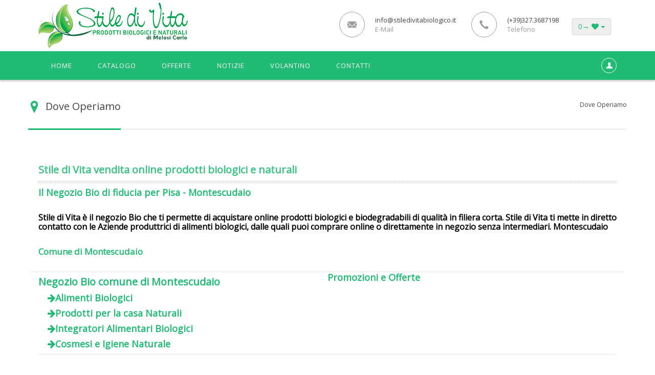

--- FILE ---
content_type: text/html; charset=utf-8
request_url: https://www.stiledivitabiologico.it/dove-operiamo/pisa/montescudaio
body_size: 20510
content:
<!DOCTYPE html>
<html  lang="it-IT">
<head id="Head"><link type="text/css" rel="stylesheet" href="/Portals/stiledivitabiologico.it/PropertyAgent/3840/Templates/Simple/Template.css" /><link type="text/css" rel="stylesheet" href="/Portals/stiledivitabiologico.it/PropertyAgent/3918/Templates/ProvinceComuni/Template.css" /><meta content="text/html; charset=UTF-8" http-equiv="Content-Type" /><title>
	Prodotti e Alimenti Biologici - Negozio Bio > Dove Operiamo
</title><meta id="MetaDescription" name="DESCRIPTION" content="Stile di Vita Biologico è specializzato nella vendita e fornitura di alimenti e prodotti biologici al dettaglio e all&#39;ingrosso tramite store online e negozio a Chiesina Uzzanese Pistoia " /><meta id="MetaKeywords" name="KEYWORDS" content="Vegani,Vegetariani,Celiaci,Diabetici,agricoltura biologica,prodotti biologici,articoli ecologici,prodotti naturali,biologico,biodinamico,ecologico" /><meta id="MetaRobots" name="ROBOTS" content="INDEX, FOLLOW" /><link href="/Resources/Shared/stylesheets/dnndefault/7.0.0/default.css?cdv=1498" type="text/css" rel="stylesheet"/><link href="/DesktopModules/PropertyAgent/module.css?cdv=1498" type="text/css" rel="stylesheet"/><link href="/Resources/Search/SearchSkinObjectPreview.css?cdv=1498" type="text/css" rel="stylesheet"/><link href="/Portals/stiledivitabiologico.it-System/Skins/Grafica/skin.css?cdv=1498" type="text/css" rel="stylesheet"/><link href="/Portals/stiledivitabiologico.it-System/Skins/Grafica/InsidePage.css?cdv=1498" type="text/css" rel="stylesheet"/><link href="/Portals/stiledivitabiologico.it-System/Containers/Grafica/container.css?cdv=1498" type="text/css" rel="stylesheet"/><link href="/Portals/stiledivitabiologico.it/portal.css?cdv=1498" type="text/css" rel="stylesheet"/><script src="/Resources/libraries/jQuery/01_09_01/jquery.js?cdv=1498" type="text/javascript"></script><script src="/Resources/libraries/jQuery-Migrate/01_02_01/jquery-migrate.js?cdv=1498" type="text/javascript"></script><script src="/Resources/libraries/jQuery-UI/01_11_03/jquery-ui.js?cdv=1498" type="text/javascript"></script><link  rel="stylesheet" type="text/css" href="https://fonts.googleapis.com/css?family=Open+Sans" /><link  rel="stylesheet" type="text/css" href="/DesktopModules/DNNGo_xPlugin/Resource/css/jquery.mmenu.css?cdv=1498" /><!-- START-JCart code for WishList feature -->
<link type="text/css" rel="stylesheet" href="/js/JCart/css/font-awesome.min.css">
<link type="text/css" rel="stylesheet" href="/js/JCart/vendor/gritter/css/jquery.gritter.css">
<link type="text/css" rel="stylesheet" href="/js/JCart/css/style.css">
<!-- END-JCart code for WishList feature --><!-- Global site tag (gtag.js) - Google Analytics -->
<script async src="https://www.googletagmanager.com/gtag/js?id=UA-2242100-71"></script>
<script>
  window.dataLayer = window.dataLayer || [];
  function gtag(){dataLayer.push(arguments);}
  gtag('js', new Date());

  gtag('config', 'UA-2242100-71');
</script>
<!--[if LT IE 9]><link id="IE6Minus" rel="stylesheet" type="text/css" href="/Portals/stiledivitabiologico.it-System/Skins/Grafica/ie.css" /><![endif]--><link rel='SHORTCUT ICON' href='/Portals/stiledivitabiologico.it/Logo_Stile_di_Vita_icon.ico?ver=2016-10-03-094637-063' type='image/x-icon' /><meta name="viewport" content="width=device-width, height=device-height, minimum-scale=1.0, maximum-scale=1.0" /><meta http-equiv="X-UA-Compatible" content="IE=edge" /></head>
<body id="Body">
    
    <form method="post" action="/dove-operiamo/pisa/montescudaio" id="Form" enctype="multipart/form-data">
<div class="aspNetHidden">
<input type="hidden" name="StylesheetManager_TSSM" id="StylesheetManager_TSSM" value="" />
<input type="hidden" name="ScriptManager_TSM" id="ScriptManager_TSM" value="" />
<input type="hidden" name="__EVENTTARGET" id="__EVENTTARGET" value="" />
<input type="hidden" name="__EVENTARGUMENT" id="__EVENTARGUMENT" value="" />
<input type="hidden" name="__VIEWSTATE" id="__VIEWSTATE" value="[base64]/flKyXfnNfQQWJhG5cRxmMQHrjjRDc8Y4v03huv33vNjsU2cVzU5iA62g7aJDwgkzWdTV2ls3CHgQnsue+ZNhHTOoTR0Iof1CAD+fB4h5eLphXpvORhH7EGIBHKl/Yj8QRx4J4i4b8NvdIEunpT1P73xDlula5ueHAuT0PzWqWs7t6vEqWiPPym5Zf4KXe4peYE2FPZcrr4zMua9rAJTnMapCwH7rMKAAmZ2u/oNRpyKu6BkNy8yRph6MEfnUsx0Ll0RX6p7q2D+Obrl940fhOHei0hn3pm0CJDEoQTaDDlFV04vj9RdX9V6n1Cl2UJcRXNiAkcptsA1WOQ+rfrwjM6eL47uZ9+7iPzgejjlOV0tY2MRjMbVHgPW/p0Pb8RpdXxMmP2QL5Nk0Z8FB/[base64]/baH6VbY9urmTpJCpY7fmsE7LYWAxLu8HCfgXnuH12v3XbcUeAAq0kChuPkVAm/X3Gj04/N4pZOpkRvPC6dgcxfgY5y+Z/wDoY/TFMcDWukar4JN2SI4WoZCmUh+8AhQ565PPHxE96ZHCDJH68CsB2G9dpQgevvtiKTpj+2frLAjx0kUa25MsZFDgEcpSllF52Ia119T8jG5eP9N+NSojQBY+H6ZV556ldsB1iHQFn7mjOTMT7QKzO0d5yQY7UI31h++JGwFsWKAEuvpGWE+ReG1fBp/XDpIpeSNB9OpmKDWOTYEI3gjgsNB+fLFoXhDWqmME0ARcWP1fm/pXG4PS0okyBh8u7LUmfRgLcH5bJdMr2A8WDsSsI2jPuUsQnqJdo/xjYr+61vXboa4vcl+KQK8X6yyEQ+z2EOCaJcgbQRA1oYYDRChmVLT/BHEE9HmlZeA/tefosAzWVQW7zekWCcsx/C2r78URxN48WH46DKXIE3/XeO1Zhic9JgW4Z3fHpFXKqvR1K8tysYgCBs8hThPxUfll1GkLgxQyi52h+PTja7rnqeJnB9FJ2oGnooSwM8h57pGcpEgW+PEifZi/rqQgIOPZiYilPbFEvON1DyiGufnO2O8k+Gi7BLrXtSfM78R2Lj1ReOMQ5k8eMAotT3oyX92U43XXh4hXy2pHQuGxE3F4tTdQtKSatS2fhT8v4/Y92FlVrVoi5qKsuEQMcUSNkqp1LWgpKrJ+TfR8yHWbndKCmYj9TrPfKkf1GVG/L6A+XMlzuYUj5Gx0YTb3rhHo4HYuQcjzSxoha4N0+mTba9IbGLiA4tYqRzIaHmBcbxjW9Lz+feRHxnqNgIToz4jAxsvLNOvSjuKID8lc3H5C5/iS/s8nIrTxNEH09ozQMGxIN+hi6+IwaBV8aG185U3m2UIDkqIyOzyIZIByXH2ZEyvg0Bgz87RfwUSQJQNeHH1ni/AapLt4NkZ4fYonQKtg6zd3LIOENxmEgt22U30y2XUJ0sfHU+iZysK74jun2DhIpAqz+2V75jg5j0nxLRALFXGJd0IJUfs5ByIGe+F5bcBKKWQM0x/b50vN4vBKfW33QXvM+kFUplevbHHNvkNm5eMDae8zlGYWplC+5g3u0vN0e58ggnMiwOmNA76Ca3TYrSvD5JXVFm5vk8GS7dhIpvWDSXstiFryvj/i0U4os10/pgzfscX6LjxYlgS/tpwDGkzGGn7kZG9j82fQ7y8SkWJ8+NeAbfBRK6uMBRh+na/gY930alLh3r/pdZ5zq26iiKh43EzoNh2QkYpcg6UO/20TbjsWH2T29zFWrYsWHlp79yNE48oPA0j9aEw1z7JqVejO0Iqw4lrNIZU7VYbXuQ/MWnN0LcX/oCSA20KEr68c1NXN6G6/Nh9ziTe5PQ0QMDsqzc7qYmgGl3dKcu9+sSLCxOpWsufY9jo0vKB9cB7PmhCCN+/g1bryLs/1VRt/xfXZ5EniZLDGzhry9vTKd53zcXs2wxshAQreo9DnRofMpCiohmKUA8eK5nxuEIrEjLqx7yuIT+Qsc81z+xclpXklUmK+/ovAJ5a8iSCzDm71aDP2ea96ne4poIwMnNipQjZ+sxMpGlPKGiBxJxBMS5HtY//JkKQSE9bXASu7pVl6yh4+UU+KKYlbMfhF5U1SKBh0pfKYaR5v/B/eEyd7ao7SGfx97WOKuRffXkDI1+mhpYyTQCyc+7eLBadfIOjUTVj8eiGb/YrUiKVijDT8kdE5rs/U6nJKUbMNgmXxEjUHRQ5UxE0umfkDPpCXs6WL1Rit9bYucg0Kh67lr3glaBwGj89s4ufjRlRrHJgDHVxGh1ubg5Lz9E/vM4Kwy/fB1KxgSPfBnYMl+PNXRBzjT2lKxkWClUsS5MF52wc+mswtd2btIG1G3VrBA3xxuRIWpWRS6lTrHi7UuZBQ81sC6nMvQG7hQ4RxorraDvtfnG0L/x5G9CoqrEGxD0FXqjU+hqArF66szBLUDQj63LlGW2wlZN3FJIQAiuErDJVvUQ3mMoDiH+u80jW9Hc9nTovnvfOaq8k559+kyaxOUPzRxs35P9Nct+BZ88NnlzTEv8noz8R73NhqKavQuHeDdKIqmbGWGUluXcti2ijtvzaqIx8BwNPUs/e1+jmKgt9NTkrh/DY8mZhAtk0bhhQw3DaP6jU5xbP3cy9MPyiFk0THT/5PZR4Jx+Ay2Bis0ZL/gmM+5Hfk8vsmBYwZ28vuN2wrU4kh8YUeAQ+6co05gpbg/7spC5za2G/yUlNo7QBu3qKroliSCXAB9kkUHCtr+MAT4wRJPZ0jM6VJEj9VNvE3LJYiOS/bd1zzSMH3l5i5YzfSOygPupEXEZc+L2qj6Y1Yu6xxkq78zM=" />
</div>

<script type="text/javascript">
//<![CDATA[
var theForm = document.forms['Form'];
if (!theForm) {
    theForm = document.Form;
}
function __doPostBack(eventTarget, eventArgument) {
    if (!theForm.onsubmit || (theForm.onsubmit() != false)) {
        theForm.__EVENTTARGET.value = eventTarget;
        theForm.__EVENTARGUMENT.value = eventArgument;
        theForm.submit();
    }
}
//]]>
</script>


<script src="/WebResource.axd?d=pynGkmcFUV2k8-3m1PcU6mxObiXNvrZgPZsu9dB-D84D0FDKvCk-3SWha941&amp;t=638628296640000000" type="text/javascript"></script>


<script type="text/javascript">
//<![CDATA[
var __cultureInfo = {"name":"it-IT","numberFormat":{"CurrencyDecimalDigits":2,"CurrencyDecimalSeparator":",","IsReadOnly":false,"CurrencyGroupSizes":[3],"NumberGroupSizes":[3],"PercentGroupSizes":[3],"CurrencyGroupSeparator":".","CurrencySymbol":"€","NaNSymbol":"NaN","CurrencyNegativePattern":8,"NumberNegativePattern":1,"PercentPositivePattern":1,"PercentNegativePattern":1,"NegativeInfinitySymbol":"-∞","NegativeSign":"-","NumberDecimalDigits":2,"NumberDecimalSeparator":",","NumberGroupSeparator":".","CurrencyPositivePattern":3,"PositiveInfinitySymbol":"∞","PositiveSign":"+","PercentDecimalDigits":2,"PercentDecimalSeparator":",","PercentGroupSeparator":".","PercentSymbol":"%","PerMilleSymbol":"‰","NativeDigits":["0","1","2","3","4","5","6","7","8","9"],"DigitSubstitution":1},"dateTimeFormat":{"AMDesignator":"","Calendar":{"MinSupportedDateTime":"\/Date(-62135596800000)\/","MaxSupportedDateTime":"\/Date(253402297199999)\/","AlgorithmType":1,"CalendarType":1,"Eras":[1],"TwoDigitYearMax":2049,"IsReadOnly":false},"DateSeparator":"/","FirstDayOfWeek":1,"CalendarWeekRule":2,"FullDateTimePattern":"dddd d MMMM yyyy HH:mm:ss","LongDatePattern":"dddd d MMMM yyyy","LongTimePattern":"HH:mm:ss","MonthDayPattern":"d MMMM","PMDesignator":"","RFC1123Pattern":"ddd, dd MMM yyyy HH\u0027:\u0027mm\u0027:\u0027ss \u0027GMT\u0027","ShortDatePattern":"dd/MM/yyyy","ShortTimePattern":"HH:mm","SortableDateTimePattern":"yyyy\u0027-\u0027MM\u0027-\u0027dd\u0027T\u0027HH\u0027:\u0027mm\u0027:\u0027ss","TimeSeparator":":","UniversalSortableDateTimePattern":"yyyy\u0027-\u0027MM\u0027-\u0027dd HH\u0027:\u0027mm\u0027:\u0027ss\u0027Z\u0027","YearMonthPattern":"MMMM yyyy","AbbreviatedDayNames":["dom","lun","mar","mer","gio","ven","sab"],"ShortestDayNames":["do","lu","ma","me","gi","ve","sa"],"DayNames":["domenica","lunedì","martedì","mercoledì","giovedì","venerdì","sabato"],"AbbreviatedMonthNames":["gen","feb","mar","apr","mag","giu","lug","ago","set","ott","nov","dic",""],"MonthNames":["gennaio","febbraio","marzo","aprile","maggio","giugno","luglio","agosto","settembre","ottobre","novembre","dicembre",""],"IsReadOnly":false,"NativeCalendarName":"calendario gregoriano","AbbreviatedMonthGenitiveNames":["gen","feb","mar","apr","mag","giu","lug","ago","set","ott","nov","dic",""],"MonthGenitiveNames":["gennaio","febbraio","marzo","aprile","maggio","giugno","luglio","agosto","settembre","ottobre","novembre","dicembre",""]},"eras":[1,"d.C.",null,0]};//]]>
</script>

<script src="/Telerik.Web.UI.WebResource.axd?_TSM_HiddenField_=ScriptManager_TSM&amp;compress=1&amp;_TSM_CombinedScripts_=%3b%3bSystem.Web.Extensions%2c+Version%3d4.0.0.0%2c+Culture%3dneutral%2c+PublicKeyToken%3d31bf3856ad364e35%3ait-IT%3a95047a2c-8908-49e3-b68e-d249be89f134%3aea597d4b%3ab25378d2" type="text/javascript"></script>
<div class="aspNetHidden">

	<input type="hidden" name="__VIEWSTATEGENERATOR" id="__VIEWSTATEGENERATOR" value="CA0B0334" />
	<input type="hidden" name="__VIEWSTATEENCRYPTED" id="__VIEWSTATEENCRYPTED" value="" />
	<input type="hidden" name="__EVENTVALIDATION" id="__EVENTVALIDATION" value="cvaLVD94Whz9bkiCteryb9i6QKAdDQTNH6pM51mVNL9ki8pRhOFQ8APvSHhAYSOCpvMZCszTOfm4n4Mz2VLTJB3vb3eNaLoexnDfRL6WTLr3O9SQzqMQm+qZORQIMdxFy0cvJ5SG7dxsEJdGDI7GTaavnLtJNKo8BDpNgH9y/xyLJ9lzcSuBU3fhCg4Ay08rFFqCwA==" />
</div><script src="/js/dnn.js?cdv=1498" type="text/javascript"></script><script src="/js/dnn.modalpopup.js?cdv=1498" type="text/javascript"></script><script src="/js/dnncore.js?cdv=1498" type="text/javascript"></script><script src="/Resources/Search/SearchSkinObjectPreview.js?cdv=1498" type="text/javascript"></script><script src="/js/dnn.servicesframework.js?cdv=1498" type="text/javascript"></script><script src="/DesktopModules/PropertyAgent/js/lightbox/jquery.lightbox-0.4.pack.js?cdv=1498" type="text/javascript"></script><script type="text/javascript">
//<![CDATA[
Sys.WebForms.PageRequestManager._initialize('ScriptManager', 'Form', [], [], [], 90, '');
//]]>
</script>

        
        
        

 


<!--[if lt IE 9]>
<script src="https://html5shim.googlecode.com/svn/trunk/html5.js"></script>
<![endif]-->
<div class="hidden-xs  "> 
<!-- header7 --> 





<!-- header7 End --> 
</div>
<div class="body_bg">  <div id="dnn_wrapper">
    <div class="wrapper">
      <!-- mobile header --> 
          <header class="visible-xs mobile_main  ">
        <div class="head_mid dnn_layout">
          <div class="clearfix mobilep header_element">
            <div class="dnn_logo  ">
              <a id="dnn_dnnLOGO3_hypLogo" title="Prodotti e Alimenti Biologici - Negozio Bio" href="https://www.stiledivitabiologico.it/home"><img id="dnn_dnnLOGO3_imgLogo" src="/Portals/stiledivitabiologico.it/Logo%20Stile%20di%20Vita%20web.png?ver=2016-10-03-094653-473" alt="Prodotti e Alimenti Biologici - Negozio Bio" style="border-width:0px;" /></a>
            </div>
            <div class="mobilep_top"> 
              <!-- <div class="icon mobile_icon"><span class="glyphicons glyph-list"></span></div>
              <div id="mobile_menu" class="element_box">              
              </div>-->
              <div class="mobile_icon">
                
<a href="#gomenu85e178e4d4" class="mobilemenu_close">X</a>
<div id="gomenu85e178e4d4" class="mobile_menu ">
    <ul  class="menu_list"><li class="dir   first-item Item-1 "><a href="https://www.stiledivitabiologico.it/home"   title="Stile di Vita prodotti e alimenti Biologici di Melosi Carlo"  ><span>Home</span></a><ul><li class="   last-item SunItem-1 "><a href="https://www.stiledivitabiologico.it/home/cookie-policy"   title="Cookie Policy"  ><span>Cookie Policy</span></a></li></ul></li><li class="   Item-2 "><a href="https://www.stiledivitabiologico.it/catalogo"   title="Catalogo"  ><span>Catalogo</span></a></li><li class="   Item-3 "><a href="https://www.stiledivitabiologico.it/catalogo?agentType=ViewSearch&CustomFieldIDs=434&SearchValues=True"   title="Offerte"  ><span>Offerte</span></a></li><li class="   Item-4 "><a href="https://www.stiledivitabiologico.it/notizie"   title="notizie"  ><span>notizie</span></a></li><li class="   Item-5 "><a href="https://www.stiledivitabiologico.it/volantino"   title="Volantino"  ><span>Volantino</span></a></li><li class="   last-item Item-6 "><a href="https://www.stiledivitabiologico.it/contatti"   title="Contatti"  ><span>Contatti</span></a></li></ul>
</div>
 
 <script type="text/javascript">
     jQuery(document).ready(function ($) {


		 $('#gomenu85e178e4d4').find(".dir.mm-selected").removeClass("mm-selected").parent().parent().addClass("mm-selected")
		 
         $('#gomenu85e178e4d4').mobile_menu({
             slidingSubmenus: true,
             counters: true,
             navbartitle: "Menu",
             headerbox: ".menu_header",
             footerbox: ".menu_footer"			 
         });
		 
		  $('#gomenu85e178e4d4').find("a[href='javascript:;']").on("click",function (e) {
			  e.preventDefault();
			  $(this).siblings(".mm-next").click();
		  })
     });
</script>


 
              </div>
            </div>
            <div class="search_ps ElementHide-xs ElementHide-sm ElementHide-md ElementHide-lg">
              <div class="icon search_icon"><span class=" glyphicons glyph-search"></span></div>
              <div class="element_box searchBox" id="search">
                <span id="dnn_dnnSEARCH2_ClassicSearch">
    
    
    <span class="searchInputContainer" data-moreresults="Guarda Altri Risultati" data-noresult="Nessun Risultato Trovato">
        <input name="dnn$dnnSEARCH2$txtSearch" type="text" maxlength="255" size="20" id="dnn_dnnSEARCH2_txtSearch" class="NormalTextBox" autocomplete="off" placeholder="Ricerca..." />
        <a class="dnnSearchBoxClearText" title="Clear search text"></a>
    </span>
    <a id="dnn_dnnSEARCH2_cmdSearch" class="search" href="javascript:__doPostBack(&#39;dnn$dnnSEARCH2$cmdSearch&#39;,&#39;&#39;)"> </a>
</span>


<script type="text/javascript">
    $(function() {
        if (typeof dnn != "undefined" && typeof dnn.searchSkinObject != "undefined") {
            var searchSkinObject = new dnn.searchSkinObject({
                delayTriggerAutoSearch : 400,
                minCharRequiredTriggerAutoSearch : 2,
                searchType: 'S',
                enableWildSearch: true,
                cultureCode: 'it-IT',
                portalId: -1
                }
            );
            searchSkinObject.init();
            
            
            // attach classic search
            var siteBtn = $('#dnn_dnnSEARCH2_SiteRadioButton');
            var webBtn = $('#dnn_dnnSEARCH2_WebRadioButton');
            var clickHandler = function() {
                if (siteBtn.is(':checked')) searchSkinObject.settings.searchType = 'S';
                else searchSkinObject.settings.searchType = 'W';
            };
            siteBtn.on('change', clickHandler);
            webBtn.on('change', clickHandler);
            
            
        }
    });
</script>

              </div>
            </div>
            <div class="headp  ">
              <div class="icon login_icon"><span class=" glyphicons glyph-user"></span></div>
              <div class="element_box login">
                <div class="languageBox  ">
                  <div class="language-object" >


</div>
                </div>
                

                <span class="sep">|</span>
                
<div id="dnn_dnnLogin2_loginGroup" class="loginGroup">
    <a id="dnn_dnnLogin2_enhancedLoginLink" title="Login" class="LoginLink" rel="nofollow" onclick="return dnnModal.show(&#39;https://www.stiledivitabiologico.it/login?returnurl=/dove-operiamo/pisa/montescudaio&amp;popUp=true&#39;,/*showReturn*/true,300,650,true,&#39;&#39;)" href="https://www.stiledivitabiologico.it/login?returnurl=%2fdove-operiamo%2fpisa%2fmontescudaio">Login</a>
</div>
              </div>
            </div>
          </div>
          <div class="clear clearfix"></div>
          <div class="HeadPane_mobile"></div>
        </div>
      </header>





     <!-- mobile end --> 
      <div class="nav_main">
      	<div class="nav_mainshadow">
       <!-- header1~6 --> 
                  
            
            
            
            
            <!--header6-->
      <header class="hidden-xs headermain roll_menu  ">
        <div class="header6">
          <div class="head_top  ">
            <div class="head_mid clearfix dnn_layout">
              <div class="dnn_logo    ">
                <a id="dnn_dnnLOGO2_hypLogo" title="Prodotti e Alimenti Biologici - Negozio Bio" href="https://www.stiledivitabiologico.it/home"><img id="dnn_dnnLOGO2_imgLogo" src="/Portals/stiledivitabiologico.it/Logo%20Stile%20di%20Vita%20web.png?ver=2016-10-03-094653-473" alt="Prodotti e Alimenti Biologici - Negozio Bio" style="border-width:0px;" /></a>
              </div>
              <div id="dnn_HeadPane" class="HeadPane  "><div class="DnnModule DnnModule-DNN_HTML DnnModule-3902"><a name="3902"></a><div id="dnn_ctr3902_ContentPane"><!-- Start_Module_3902 --><div id="dnn_ctr3902_ModuleContent" class="DNNModuleContent ModDNNHTMLC">
	<div id="dnn_ctr3902_HtmlModule_lblContent" class="Normal">
	<ul class="home3topa clearfix">
    <li><a href="mailto:info@stiledivitabiologico.it"><span class="glyphicons glyph-envelope"></span></a>
    <h6>info@stiledivitabiologico.it</h6>
    E-Mail</li>
    <li><a href="tel:00393273687198"><span class="glyphicons glyph-earphone"></span></a>
    <h6>(+39)327.3687198</h6>
    Telefono</li>
</ul>
</div>

</div><!-- End_Module_3902 --></div>
</div><div class="DnnModule DnnModule-DNN_HTML DnnModule-3841"><a name="3841"></a><div id="dnn_ctr3841_ContentPane"><!-- Start_Module_3841 --><div id="dnn_ctr3841_ModuleContent" class="DNNModuleContent ModDNNHTMLC">
	<div id="dnn_ctr3841_HtmlModule_lblContent" class="Normal">
	<div class="col-sm-12">
<!-- START-JCart code for WishList feature -->
<div class="shop_info">
<div class="btn-group"><button type="button" data-toggle="dropdown" data-hover="dropdown" data-delay="100" class="btn btn-wish dropdown-toggle showWish"><span class="wishCount">0</span>&rarr; <em class="fa fa-heart"></em> <span class="caret"></span></button>
<div role="menu" class="dropdown-menu wishMenu">
<table id="wishContainer">
    <thead>
        <tr>
            <th colspan="4">Preferiti</th>
        </tr>
    </thead>
    <tbody>
    </tbody>
    <tfoot>
    <tr>
        <td colspan="4"><button type="button" class="btn btn-default btn-sm emptyWish pull-right">Svuota la lista dei Preferiti</button></td>
    </tr>
    </tfoot>
</table>
</div>
</div>
<!-- END-JCart code for WishList feature --></div>
</div>
<!-- START-JCart code for Paypal button 
<div class="col-sm-6">
<p style="text-align: center;"><input type="image" border="0" onclick="submitViewPayPalCart()" alt="PayPal - The safer, easier way to pay online" src="https://www.paypal.com/en_US/i/btn/btn_viewcart_LG.gif" name="ppsubmit" /></p>
</div>
END-Paypal mandatory code -->
</div>

</div><!-- End_Module_3841 --></div>
</div></div>
            </div>
          </div>
          <div class="head_nav  ">
            <div class="head_mid clearfix dnn_layout">
              <div class="dnn_menu">
                <div id="dnngo_megamenu">
                  
    <div class="dnngo_gomenu" id="dnngo_megamenu90cba01baf">
      
         <ul class="primary_structure">
 <li class="dir ">
<a href="https://www.stiledivitabiologico.it/home"   title="Stile di Vita prodotti e alimenti Biologici di Melosi Carlo"  ><span>Home</span></a>
 <div class="dnngo_menuslide">
 <ul class="dnngo_slide_menu ">
 <li class=" ">
<a href="https://www.stiledivitabiologico.it/home/cookie-policy"   title="Cookie Policy"  ><span>Cookie Policy</span></a>
</li>
</ul>
</div>
</li>
 <li class=" ">
<a href="https://www.stiledivitabiologico.it/catalogo"   title="Catalogo"  ><span>Catalogo</span></a>
</li>
 <li class=" ">
<a href="https://www.stiledivitabiologico.it/catalogo?agentType=ViewSearch&CustomFieldIDs=434&SearchValues=True"   title="Offerte"  ><span>Offerte</span></a>
</li>
 <li class=" ">
<a href="https://www.stiledivitabiologico.it/notizie"   title="notizie"  ><span>notizie</span></a>
</li>
 <li class=" ">
<a href="https://www.stiledivitabiologico.it/volantino"   title="Volantino"  ><span>Volantino</span></a>
</li>
 <li class=" ">
<a href="https://www.stiledivitabiologico.it/contatti"   title="Contatti"  ><span>Contatti</span></a>
</li>
</ul>

      
    </div>
    
    
<script type="text/javascript">
    jQuery(document).ready(function ($) {
        $("#dnngo_megamenu90cba01baf").dnngomegamenu({
            slide_speed: 200,
            delay_disappear: 500,
            popUp: "vertical",//level
			delay_show:150,
			direction:"ltr",//rtl ltr
			megamenuwidth:"box",//full box
			WidthBoxClassName:".dnn_layout"
        });
    });


	jQuery(document).ready(function () {
		jQuery("#dnngo_megamenu90cba01baf").has("ul").find(".dir > a").attr("aria-haspopup", "true");
	}); 

</script>
                </div>
                <div class="searchandlogin">
                  <div class="search_ps header_element ElementHide-xs ElementHide-sm ElementHide-md ElementHide-lg">
                    <div class="icon search_icon"><span class=" glyphicons glyph-search"></span></div>
                    <div class="element_box searchBox" id="search">
                      <span id="dnn_dnnSEARCH1_ClassicSearch">
    
    
    <span class="searchInputContainer" data-moreresults="Guarda Altri Risultati" data-noresult="Nessun Risultato Trovato">
        <input name="dnn$dnnSEARCH1$txtSearch" type="text" maxlength="255" size="20" id="dnn_dnnSEARCH1_txtSearch" class="NormalTextBox" autocomplete="off" placeholder="Ricerca..." />
        <a class="dnnSearchBoxClearText" title="Clear search text"></a>
    </span>
    <a id="dnn_dnnSEARCH1_cmdSearch" class="search" href="javascript:__doPostBack(&#39;dnn$dnnSEARCH1$cmdSearch&#39;,&#39;&#39;)"> </a>
</span>


<script type="text/javascript">
    $(function() {
        if (typeof dnn != "undefined" && typeof dnn.searchSkinObject != "undefined") {
            var searchSkinObject = new dnn.searchSkinObject({
                delayTriggerAutoSearch : 400,
                minCharRequiredTriggerAutoSearch : 2,
                searchType: 'S',
                enableWildSearch: true,
                cultureCode: 'it-IT',
                portalId: -1
                }
            );
            searchSkinObject.init();
            
            
            // attach classic search
            var siteBtn = $('#dnn_dnnSEARCH1_SiteRadioButton');
            var webBtn = $('#dnn_dnnSEARCH1_WebRadioButton');
            var clickHandler = function() {
                if (siteBtn.is(':checked')) searchSkinObject.settings.searchType = 'S';
                else searchSkinObject.settings.searchType = 'W';
            };
            siteBtn.on('change', clickHandler);
            webBtn.on('change', clickHandler);
            
            
        }
    });
</script>

                    </div>
                  </div>
                  <div class="headp header_element  ">
                    <div class="icon login_icon"><span class=" glyphicons glyph-user"></span></div>
                    <div class="element_box login">
                      <div class="languageBox  ">
                        <div class="language-object" >


</div>
                      </div>
                      

                      <span class="sep">|</span>
                      
<div id="dnn_dnnLogin_loginGroup" class="loginGroup">
    <a id="dnn_dnnLogin_enhancedLoginLink" title="Login" class="LoginLink" rel="nofollow" onclick="return dnnModal.show(&#39;https://www.stiledivitabiologico.it/login?returnurl=/dove-operiamo/pisa/montescudaio&amp;popUp=true&#39;,/*showReturn*/true,300,650,true,&#39;&#39;)" href="https://www.stiledivitabiologico.it/login?returnurl=%2fdove-operiamo%2fpisa%2fmontescudaio">Login</a>
</div>
                    </div>
                  </div>
                </div>
              </div>
            </div>
          </div>
        </div>
      </header>
      <!-- header6 End --> 
      




     <!-- header1~6 end --> 
        <!-- breadcrumb  --> 
              		                <!--Breadcrumb3-->
    <section id="dnn_bread" class=" ">
          <div class="dnn_layout bread_mid">
            <div class="breadcrumbicon_left clearfix">
                    <div class="bread_current">Dove Operiamo</div>
                    <div class="bread_style">
                      <span id="dnn_dnnBREADCRUMB_lblBreadCrumb" itemprop="breadcrumb" itemscope="" itemtype="https://schema.org/breadcrumb"><span itemscope itemtype="http://schema.org/BreadcrumbList"><span itemprop="itemListElement" itemscope itemtype="http://schema.org/ListItem"><a href="https://www.stiledivitabiologico.it/dove-operiamo" class="breadcrumb" itemprop="item"><span itemprop="name">Dove Operiamo</span></a><meta itemprop="position" content="1" /></span></span></span>
                    </div>
                  </div>
          </div>
      </section>
      <!--Breadcrumb3 End-->
                  




        <!-- breadcrumb end -->
      </div>
      	</div>
        <div class="homecontent_bg">
        <!-- content pane --> 
        <section id="dnn_content">
          <div id="dnn_Full_Screen_PaneA" class="Full_Screen_PaneA DNNEmptyPane"></div>
          <div class="dnn_layout">
            <div class="content_mid clearfix">
              <div class="pane_layout">
                <div class="row">
                  <div class="col-sm-12">
                    <div id="dnn_TopPane" class="TopPane"><div class="DnnModule DnnModule-PropertyAgent DnnModule-3918"><a name="3918"></a><div id="dnn_ctr3918_ContentPane"><!-- Start_Module_3918 --><style>
ul {
    list-style: none;
}
</style><div id="dnn_ctr3918_ModuleContent" class="DNNModuleContent ModPropertyAgentC">
	
<table cellpadding="0" cellspacing="0" width="100%">
<tr>
	<td align="left" valign="middle">
		
	</td>
	<td align="right">
		<div id="PropertyAgentButtons">&nbsp;&nbsp;</div>


	</td>
</tr>
<tr>
	<td colspan="2"></td>
</tr>
</table>



<div id="msg" >
<p style="text-align: center;"><h1><a href="/catalogo" target="_self">Stile di Vita vendita online prodotti biologici e naturali</a></h1></p>
</div>
<div class="dividers_1"><span></span></div>
<p style="text-align: center;"><h2>Il Negozio Bio di fiducia per Pisa - Montescudaio</h2><br><h4>Stile di Vita è il negozio Bio che ti permette di acquistare online prodotti biologici e biodegradabili di qualità in filiera corta. Stile di Vita ti mette in diretto contatto con le Aziende produttrici di alimenti biologici, dalle quali puoi comprare online o direttamente in negozio senza intermediari. Montescudaio</h4><br><h3>Comune di Montescudaio</h3><br>
<div class="row">
<div class="dividers_2"><span></span></div>
<div class="col-sm-6">
<p style="text-align: center;"><h1><a href="/catalogo" target="_self"><h1>Negozio Bio comune di Montescudaio</h1></p>
<ul class="list_style6 line-spacing-small">
    <li><h2><span class="fa fa-arrow-right"></span><a href="/catalogo/alimentari" target="_self">Alimenti Biologici</a></h2></li>
    <li><h2><span class="fa fa-arrow-right"></span><a href="/catalogo/prodotti-per-la-casa" target="_self">Prodotti per la casa Naturali</a></h2></li>
    <li><h2><span class="fa fa-arrow-right"></span><a href="/catalogo/integratori-alimentari" target="_self">Integratori Alimentari Biologici</a></h2></li>
    <li><h2><span class="fa fa-arrow-right"></span><a href="/catalogo/cosemsi-igiene" target="_self">Cosmesi e Igiene Naturale</a></h2></li>
</ul>
</div>


<a href="/catalogo?agentType=ViewSearch&CustomFieldIDs=434&SearchValues=True" target="_self"><h2>Promozioni e Offerte</h2></a>


</div>
<div class="dividers_2"><span></span></div>
<br />
<p style="text-align: center;"><h1><a href="https://www.stiledivitabiologico.it/dove-operiamo/pisa/montescudaio/negozio-biologico" target="_self">Prodotti Biologici e Naturali per il comune di Montescudaio</a></h1></p>
<script type="text/javascript"> function blink(selector){ $(selector).fadeOut('slow', function(){ $(this).fadeIn('slow', function(){ blink(this); }); }); } blink('#msg'); </script>



</div><!-- End_Module_3918 --></div>
</div><div class="DnnModule DnnModule-DNNSmartScriptManager DnnModule-3842"><a name="3842"></a><div id="dnn_ctr3842_ContentPane"><!-- Start_Module_3842 --><div id="dnn_ctr3842_ModuleContent" class="DNNModuleContent ModDNNSmartScriptManagerC">
	<div id="dnn_ctr3842_ViewScriptManager_plLicense">
		
    
    <span id="dnn_ctr3842_ViewScriptManager_lblMessage"></span>
    

	</div>


</div><!-- End_Module_3842 --></div>
</div></div>
                  </div>
                </div>
              </div>
            </div>
          </div>
          <div id="dnn_Full_Screen_PaneB" class="Full_Screen_PaneB DNNEmptyPane"></div>
          <div class="dnn_layout">
            <div class="content_mid clearfix">
              <div class="pane_layout">
                <div class="row">
                  <div class="col-sm-3">
                    <div id="dnn_RowOne_Grid3_Pane" class="RowOne_Grid3_Pane DNNEmptyPane"></div>
                  </div>
                  <div class="col-sm-9">
                    <div id="dnn_RowOne_Grid9_Pane" class="RowOne_Grid9_Pane DNNEmptyPane"></div>
                  </div>
                </div>
                <div class="row">
                  <div class="col-sm-4">
                    <div id="dnn_RowTwo_Grid4_Pane" class="RowTwo_Grid4_Pane DNNEmptyPane"></div>
                  </div>
                  <div class="col-sm-8">
                    <div id="dnn_RowTwo_Grid8_Pane" class="RowTwo_Grid8_Pane DNNEmptyPane"></div>
                  </div>
                </div>
                <div class="row">
                  <div class="col-sm-5">
                    <div id="dnn_RowThree_Grid5_Pane" class="RowThree_Grid5_Pane DNNEmptyPane"></div>
                  </div>
                  <div class="col-sm-7">
                    <div id="dnn_RowThree_Grid7_Pane" class="RowThree_Grid7_Pane DNNEmptyPane"></div>
                  </div>
                </div>
                <div class="row">
                  <div class="col-sm-6">
                    <div id="dnn_RowFour_Grid6_Pane1" class="RowFour_Grid6_Pane1 DNNEmptyPane"></div>
                  </div>
                  <div class="col-sm-6">
                    <div id="dnn_RowFour_Grid6_Pane2" class="RowFour_Grid6_Pane2 DNNEmptyPane"></div>
                  </div>
                </div>
                <div class="row">
                  <div class="col-sm-7">
                    <div id="dnn_RowFive_Grid7_Pane" class="RowFive_Grid7_Pane DNNEmptyPane"></div>
                  </div>
                  <div class="col-sm-5">
                    <div id="dnn_RowFive_Grid5_Pane" class="RowFive_Grid5_Pane DNNEmptyPane"></div>
                  </div>
                </div>
                <div class="row">
                  <div class="col-sm-8">
                    <div id="dnn_RowSix_Grid8_Pane" class="RowSix_Grid8_Pane DNNEmptyPane"></div>
                  </div>
                  <div class="col-sm-4">
                    <div id="dnn_RowSix_Grid4_Pane" class="RowSix_Grid4_Pane DNNEmptyPane"></div>
                  </div>
                </div>
                <div class="row">
                  <div class="col-sm-9">
                    <div id="dnn_RowSeven_Grid9_Pane" class="RowSeven_Grid9_Pane DNNEmptyPane"></div>
                  </div>
                  <div class="col-sm-3">
                    <div id="dnn_RowSeven_Grid3_Pane" class="RowSeven_Grid3_Pane DNNEmptyPane"></div>
                  </div>
                </div>
              </div>
            </div>
          </div>
          <div id="dnn_Full_Screen_PaneC" class="Full_Screen_PaneC DNNEmptyPane"></div>
          <div class="dnn_layout">
            <div class="content_mid clearfix">
              <div class="pane_layout">
                <div class="row">
                  <div class="col-sm-4">
                    <div id="dnn_RowEight_Grid4_Pane1" class="RowEight_Grid4_Pane1 DNNEmptyPane"></div>
                  </div>
                  <div class="col-sm-4">
                    <div id="dnn_RowEight_Grid4_Pane2" class="RowEight_Grid4_Pane2 DNNEmptyPane"></div>
                  </div>
                  <div class="col-sm-4">
                    <div id="dnn_RowEight_Grid4_Pane3" class="RowEight_Grid4_Pane3 DNNEmptyPane"></div>
                  </div>
                </div>
                <div class="row">
                  <div class="col-sm-3">
                    <div id="dnn_RowNine_Grid3_Pane1" class="RowNine_Grid3_Pane1 DNNEmptyPane"></div>
                  </div>
                  <div class="col-sm-6">
                    <div id="dnn_RowNine_Grid6_Pane" class="RowNine_Grid6_Pane DNNEmptyPane"></div>
                  </div>
                  <div class="col-sm-3">
                    <div id="dnn_RowNine_Grid3_Pane2" class="RowNine_Grid3_Pane2 DNNEmptyPane"></div>
                  </div>
                </div>
                <div class="row">
                  <div class="col-md-3 col-sm-6">
                    <div id="dnn_RownTen_Grid3_Pane1" class="RownTen_Grid3_Pane1 DNNEmptyPane"></div>
                  </div>
                  <div class="col-md-3 col-sm-6">
                    <div id="dnn_RowTen_Grid3_Pane2" class="RowTen_Grid3_Pane2 DNNEmptyPane"></div>
                  </div>
                  <div class="clearfix visible-sm"></div>
                  <div class="col-md-3 col-sm-6">
                    <div id="dnn_RowTen_Grid3_Pane3" class="RowTen_Grid3_Pane3 DNNEmptyPane"></div>
                  </div>
                  <div class="col-md-3 col-sm-6">
                    <div id="dnn_RowTen_Grid3_Pane4" class="RowTen_Grid3_Pane4 DNNEmptyPane"></div>
                  </div>
                </div>
              </div>
            </div>
          </div>
          <div id="dnn_Full_Screen_PaneD" class="Full_Screen_PaneD DNNEmptyPane"></div>
          <div class="dnn_layout">
            <div class="content_mid clearfix">
              <div class="pane_layout">
                <div class="row">
                  <div class="col-sm-12">
                    <div id="dnn_ContentPane" class="ContentPane"><div class="DnnModule DnnModule-DNN_HTML DnnModule-3917"><a name="3917"></a></div><div class="DnnModule DnnModule-PropertyAgentLatest DnnModule-4090"><a name="4090"></a><div id="dnn_ctr4090_ContentPane"><!-- Start_Module_4090 --><div id="dnn_ctr4090_ModuleContent" class="DNNModuleContent ModPropertyAgentLatestC">
	
<div class="horizontalTab_Top horizontalTab_Top_5 animation scaleUp">
<div class="resp-tabs-container">
<div class="resp_container">
<div class="resp_margin">
<ul class="home3conb clearfix"><a href="https://www.stiledivitabiologico.it/catalogo/cosmesi-igiene/linea-cosmesi-viso/prodotti-bio-biorescue-siero-tensore-24h-bellezza-bio-montalto" target="_self">
    <li>
	
    <div class="image"><img alt="" class="img-responsive" src="/Portals/stiledivitabiologico.it/PropertyAgent/3840/Images/63467.jpg" /></div>
    <h6 class="Model">Biorescue - SIERO TENSORE 24H - Bellezza Bio Montalto</h6>
    <p class="name">Linea cosmesi viso</p>
    <div class="line"></div>
    <div class="Price clearfix">
    <span class="Priceleft">Biorescue - SIERO TENSORE 24H - Bellezza Bio Montalto</span>
    <span class="Priceright">€ 38,70</span>
    </div>
    </li>
</a><a href="https://www.stiledivitabiologico.it/catalogo/cosmesi-igiene/linea-per-il-corpo/prodotti-bio-fango-snellente-con-argilla-verde-e-olio-essenziale-di-arancia-dolce-argital" target="_self">
    <li>
	
    <div class="tips">	
    <div class="tipscolor"></div> Offerta
	</div>
	
    <div class="image"><img alt="" class="img-responsive" src="/Portals/stiledivitabiologico.it/PropertyAgent/3840/Images/81767.jpg" /></div>
    <h6 class="Model">FANGO SNELLENTE con Argilla verde e olio essenziale di Arancia dolce - ARGITAL</h6>
    <p class="name">Linea per il corpo</p>
    <div class="line"></div>
    <div class="Price clearfix">
    <span class="Priceleft">FANGO SNELLENTE con Argilla verde e olio essenziale di Arancia dolce - ARGITAL</span>
    <span class="Priceright">€ 35,00</span>
    </div>
    </li>
</a><a href="https://www.stiledivitabiologico.it/catalogo/alimentari/condimenti-salse-e-dadi/prodotti-bio-aceto-di-vino-bianco" target="_self">
    <li>
	
    <div class="image"><img alt="" class="img-responsive" src="/Portals/stiledivitabiologico.it/PropertyAgent/3840/Images/110955.jpg" /></div>
    <h6 class="Model">Aceto di vino bianco</h6>
    <p class="name">condimenti, salse e dadi</p>
    <div class="line"></div>
    <div class="Price clearfix">
    <span class="Priceleft">Aceto di vino bianco</span>
    <span class="Priceright">€ 2,99</span>
    </div>
    </li>
</a><a href="https://www.stiledivitabiologico.it/catalogo/alimentari/birra-vino-liquori/prodotti-bio-rosolio-di-mandarino-biologico-i-frutti-del-sole" target="_self">
    <li>
	
    <div class="image"><img alt="" class="img-responsive" src="/Portals/stiledivitabiologico.it/PropertyAgent/3840/Images/23364.jpg" /></div>
    <h6 class="Model">Rosolio di Mandarino Biologico - I Frutti del Sole</h6>
    <p class="name">birra - vino - liquori</p>
    <div class="line"></div>
    <div class="Price clearfix">
    <span class="Priceleft">Rosolio di Mandarino Biologico - I Frutti del Sole</span>
    <span class="Priceright">€ 12,50</span>
    </div>
    </li>
</a><a href="https://www.stiledivitabiologico.it/catalogo/alimentari/bevande-e-dessert-vegetali/prodotti-bio-bevanda-vegetale-riso-original-isola-bio" target="_self">
    <li>
	
    <div class="image"><img alt="" class="img-responsive" src="/Portals/stiledivitabiologico.it/PropertyAgent/3840/Images/92247.png" /></div>
    <h6 class="Model">Bevanda vegetale Riso original Isola Bio</h6>
    <p class="name">bevande e dessert vegetali</p>
    <div class="line"></div>
    <div class="Price clearfix">
    <span class="Priceleft">Bevanda vegetale Riso original Isola Bio</span>
    <span class="Priceright">€ 2,45</span>
    </div>
    </li>
</a><a href="https://www.stiledivitabiologico.it/catalogo/alimentari/snack-e-dolciumi/prodotti-bio-bio-avena-dessert" target="_self">
    <li>
	
    <div class="image"><img alt="" class="img-responsive" src="/Portals/stiledivitabiologico.it/PropertyAgent/3840/Images/110899.png" /></div>
    <h6 class="Model">Bio Avena Dessert</h6>
    <p class="name">Snack e Dolciumi</p>
    <div class="line"></div>
    <div class="Price clearfix">
    <span class="Priceleft">Bio Avena Dessert</span>
    <span class="Priceright">€ 2,40</span>
    </div>
    </li>
</a><a href="https://www.stiledivitabiologico.it/catalogo/prodotti-per-la-casa/prodotti-bio-bucato-a-mano-e-in-lavatrice-bag-agrumi" target="_self">
    <li>
	
    <div class="image"><img alt="" class="img-responsive" src="/Portals/stiledivitabiologico.it/PropertyAgent/3840/Images/110765.jpg" /></div>
    <h6 class="Model">Bucato a mano e in lavatrice BAG – Agrumi</h6>
    <p class="name">Prodotti per la casa</p>
    <div class="line"></div>
    <div class="Price clearfix">
    <span class="Priceleft">Bucato a mano e in lavatrice BAG – Agrumi</span>
    <span class="Priceright">€ 5,00</span>
    </div>
    </li>
</a><a href="https://www.stiledivitabiologico.it/catalogo/alimentari/pasta/prodotti-bio-bucatini-semola-di-grano-duro-bio-500-g-girolomoni" target="_self">
    <li>
	
    <div class="image"><img alt="" class="img-responsive" src="/Portals/stiledivitabiologico.it/PropertyAgent/3840/Images/110669.jpg" /></div>
    <h6 class="Model">Bucatini semola di grano duro BIO 500 g - Girolomoni</h6>
    <p class="name">Pasta</p>
    <div class="line"></div>
    <div class="Price clearfix">
    <span class="Priceleft">Bucatini semola di grano duro BIO 500 g - Girolomoni</span>
    <span class="Priceright">€ 1,50</span>
    </div>
    </li>
</a><a href="https://www.stiledivitabiologico.it/catalogo/alimentari/birra-vino-liquori/prodotti-bio-vino-bianco-meriggio" target="_self">
    <li>
	
    <div class="image"><img alt="" class="img-responsive" src="/Portals/stiledivitabiologico.it/PropertyAgent/3840/Images/110950.jpg" /></div>
    <h6 class="Model">Vino bianco Meriggio</h6>
    <p class="name">birra - vino - liquori</p>
    <div class="line"></div>
    <div class="Price clearfix">
    <span class="Priceleft">Vino bianco Meriggio</span>
    <span class="Priceright">€ 4,00</span>
    </div>
    </li>
</a><a href="https://www.stiledivitabiologico.it/catalogo/alimentari/pane-e-sostituti/prodotti-bio-ciappe-grani-antichi" target="_self">
    <li>
	
    <div class="image"><img alt="" class="img-responsive" src="/Portals/stiledivitabiologico.it/PropertyAgent/3840/Images/110889.jpg" /></div>
    <h6 class="Model">Ciappe Grani Antichi</h6>
    <p class="name">Pane e Sostituti</p>
    <div class="line"></div>
    <div class="Price clearfix">
    <span class="Priceleft">Ciappe Grani Antichi</span>
    <span class="Priceright">€ 3,70</span>
    </div>
    </li>
</a></ul>
</div>
</div>
</div>
</div>



</div><!-- End_Module_4090 --></div>
</div><div class="DnnModule DnnModule-DNNSmartScriptManager DnnModule-6607"><a name="6607"></a><div id="dnn_ctr6607_ContentPane"><!-- Start_Module_6607 --><div id="dnn_ctr6607_ModuleContent" class="DNNModuleContent ModDNNSmartScriptManagerC">
	<div id="dnn_ctr6607_ViewScriptManager_plLicense">
		
    
    <span id="dnn_ctr6607_ViewScriptManager_lblMessage"></span>
    

	</div>


</div><!-- End_Module_6607 --></div>
</div></div>
                  </div>
                </div>
              </div>
            </div>
          </div>
          <div id="dnn_Full_Screen_PaneE" class="Full_Screen_PaneE DNNEmptyPane"></div>
          <div class="dnn_layout">
            <div class="content_mid clearfix">
              <div class="pane_layout">
                <div class="row">
                  <div class="col-md-3 col-sm-6">
                    <div id="dnn_RownEleven_Grid3_Pane1" class="RownEleven_Grid3_Pane1 DNNEmptyPane"></div>
                  </div>
                  <div class="col-md-3 col-sm-6">
                    <div id="dnn_RowEleven_Grid3_Pane2" class="RowEleven_Grid3_Pane2 DNNEmptyPane"></div>
                  </div>
                  <div class="clearfix visible-sm"></div>
                  <div class="col-md-3 col-sm-6">
                    <div id="dnn_RowEleven_Grid3_Pane3" class="RowEleven_Grid3_Pane3 DNNEmptyPane"></div>
                  </div>
                  <div class="col-md-3 col-sm-6">
                    <div id="dnn_RowEleven_Grid3_Pane4" class="RowEleven_Grid3_Pane4 DNNEmptyPane"></div>
                  </div>
                </div>
                <div class="row">
                  <div class="col-sm-3">
                    <div id="dnn_RowTwelve_Grid3_Pane1" class="RowTwelve_Grid3_Pane1 DNNEmptyPane"></div>
                  </div>
                  <div class="col-sm-6">
                    <div id="dnn_RowTwelve_Grid6_Pane" class="RowTwelve_Grid6_Pane DNNEmptyPane"></div>
                  </div>
                  <div class="col-sm-3">
                    <div id="dnn_RowTwelve_Grid3_Pane2" class="RowTwelve_Grid3_Pane2 DNNEmptyPane"></div>
                  </div>
                </div>
                <div class="row">
                  <div class="col-sm-4">
                    <div id="dnn_RowThirteen_Grid4_Pane1" class="RowThirteen_Grid4_Pane1 DNNEmptyPane"></div>
                  </div>
                  <div class="col-sm-4">
                    <div id="dnn_RowThirteen_Grid4_Pane2" class="RowThirteen_Grid4_Pane2 DNNEmptyPane"></div>
                  </div>
                  <div class="col-sm-4">
                    <div id="dnn_RowThirteen_Grid4_Pane3" class="RowThirteen_Grid4_Pane3 DNNEmptyPane"></div>
                  </div>
                </div>
              </div>
            </div>
          </div>
          <div id="dnn_Full_Screen_PaneF" class="Full_Screen_PaneF DNNEmptyPane"></div>
          <div class="dnn_layout">
            <div class="content_mid clearfix">
              <div class="pane_layout">
                <div class="row">
                  <div class="col-sm-9">
                    <div id="dnn_RowFourteen_Grid9_Pane" class="RowFourteen_Grid9_Pane DNNEmptyPane"></div>
                  </div>
                  <div class="col-sm-3">
                    <div id="dnn_RowFourteen_Grid3_Pane" class="RowFourteen_Grid3_Pane DNNEmptyPane"></div>
                  </div>
                </div>
                <div class="row">
                  <div class="col-sm-8">
                    <div id="dnn_RowFifteen_Grid8_Pane" class="RowFifteen_Grid8_Pane DNNEmptyPane"></div>
                  </div>
                  <div class="col-sm-4">
                    <div id="dnn_RowFifteen_Grid4_Pane" class="RowFifteen_Grid4_Pane DNNEmptyPane"></div>
                  </div>
                </div>
                <div class="row">
                  <div class="col-sm-7">
                    <div id="dnn_RowSixteen_Grid7_Pane" class="RowSixteen_Grid7_Pane DNNEmptyPane"></div>
                  </div>
                  <div class="col-sm-5">
                    <div id="dnn_RowSixteen_Grid5_Pane" class="RowSixteen_Grid5_Pane DNNEmptyPane"></div>
                  </div>
                </div>
                <div class="row">
                  <div class="col-sm-6">
                    <div id="dnn_RowSeventeen_Grid6_Pane1" class="RowSeventeen_Grid6_Pane1 DNNEmptyPane"></div>
                  </div>
                  <div class="col-sm-6">
                    <div id="dnn_RowSeventeen_Grid6_Pane2" class="RowSeventeen_Grid6_Pane2 DNNEmptyPane"></div>
                  </div>
                </div>
                <div class="row">
                  <div class="col-sm-5">
                    <div id="dnn_RowEighteen_Grid5_Pane" class="RowEighteen_Grid5_Pane DNNEmptyPane"></div>
                  </div>
                  <div class="col-sm-7">
                    <div id="dnn_RowEighteen_Grid7_Pane" class="RowEighteen_Grid7_Pane DNNEmptyPane"></div>
                  </div>
                </div>
                <div class="row">
                  <div class="col-sm-4">
                    <div id="dnn_RowNineteen_Grid4_Pane" class="RowNineteen_Grid4_Pane DNNEmptyPane"></div>
                  </div>
                  <div class="col-sm-8">
                    <div id="dnn_RowNineteen_Grid8_Pane" class="RowNineteen_Grid8_Pane DNNEmptyPane"></div>
                  </div>
                </div>
                <div class="row">
                  <div class="col-sm-3">
                    <div id="dnn_RowTwenty_Grid3_Pane" class="RowTwenty_Grid3_Pane DNNEmptyPane"></div>
                  </div>
                  <div class="col-sm-9">
                    <div id="dnn_RowTwenty_Grid9_Pane" class="RowTwenty_Grid9_Pane DNNEmptyPane"></div>
                  </div>
                </div>
              </div>
            </div>
          </div>
          <div id="dnn_Full_Screen_PaneG" class="Full_Screen_PaneG DNNEmptyPane"></div>
          <div class="dnn_layout">
            <div class="content_mid clearfix">
              <div class="pane_layout">
                <div class="row">
                  <div class="col-sm-12">
                    <div id="dnn_BottomPane" class="BottomPane DNNEmptyPane"></div>
                  </div>
                </div>
              </div>
            </div>
          </div>
          <div id="dnn_Full_Screen_PaneH" class="Full_Screen_PaneH DNNEmptyPane"></div>
        </section>





        <!-- content pane end --> 
	  <section id="dnn_lightgreybgp">
        <div class="dnn_layout content_mid">
          <div id="dnn_LightGreyBGPane" class="LightGreyBGPane DNNEmptyPane"></div>
        </div>
      </section>
      <section id="dnn_lightgreybgpB">
        <div id="dnn_LightGreyBGPaneB" class="LightGreyBGPaneB DNNEmptyPane"></div>
      </section>
      <section id="dnn_botbgp">
          <div class="dnn_layout bottom_mid">
            <section class="row">
              <div class="col-sm-6">
                <div id="dnn_BotBGPaneA" class="BotBGPaneA DNNEmptyPane"></div>
              </div>
              <div class="col-sm-6">
                <div id="dnn_BotBGPaneB" class="BotBGPaneB DNNEmptyPane"></div>
              </div>
            </section>
          </div>
      </section>
      </div>
   <!-- Footer --> 
       <section id="dnn_bottom" class=" ">
        <div class="clearfix dnn_layout bottom_mid lightgrey_title bottom_colors">
          <div class="row">
            <div class="col-sm-12">
              <div id="dnn_FooterPaneJ" class="FooterPaneJ   DNNEmptyPane"></div>
            </div>
          </div>
          <div class="row">
            <div class="col-sm-8">
              <div id="dnn_FooterPaneH" class="FooterPaneH   DNNEmptyPane"></div>
            </div>
            <div class="col-sm-4">
              <div id="dnn_FooterPaneI" class="FooterPaneI   DNNEmptyPane"></div>
            </div>
          </div>
          <div class="row">
            <div class="col-sm-6">
              <div id="dnn_FooterPaneK" class="FooterPaneK   DNNEmptyPane"></div>
            </div>
            <div class="col-sm-6">
              <div id="dnn_FooterPaneL" class="FooterPaneL   DNNEmptyPane"></div>
            </div>
          </div>
          <div class="row">
            <div class="col-md-3 col-sm-6">
              <div id="dnn_FooterPaneA" class="FooterPaneA   DNNEmptyPane"></div>
            </div>
            <div class="col-md-3 col-sm-6">
              <div id="dnn_FooterPaneB" class="FooterPaneB   DNNEmptyPane"></div>
            </div>
            <div class="col-md-3 col-sm-6">
              <div id="dnn_FooterPaneC" class="FooterPaneC   DNNEmptyPane"></div>
            </div>
            <div class="col-md-3 col-sm-6">
              <div id="dnn_FooterPaneD" class="FooterPaneD   DNNEmptyPane"></div>
            </div>
          </div>
          <div class="row">
            <div class="col-sm-4">
              <div id="dnn_FooterPaneE" class="FooterPaneE  "><div class="DnnModule DnnModule-DnnForge-LatestArticles DnnModule-3901"><a name="3901"></a>

<div class="Container-20064-4"> 
  
  <!--Container Title-->
  <div class="dnntitle">
    <span id="dnn_ctr3901_dnnTITLE4_titleLabel" class="title4">Ultime Notizie</span>



    <span class="line"></span> </div>
  <!--Container Title End--> 
  
  <!--Container Content-->
  <div class="contentmain1">
    <div id="dnn_ctr3901_ContentPane" class="contentpane"><!-- Start_Module_3901 --><div id="dnn_ctr3901_ModuleContent" class="DNNModuleContent ModDnnForgeLatestArticlesC">
	
<table id="dnn_ctr3901_LatestArticles_dlLatestArticles" cellspacing="0" style="border-collapse:collapse;">
		<tr>
			<td></td>
		</tr><tr>
			<td valign="top"><div class="home3bottomc">
<span class="glyphicons glyph-pushpin"></span>
<h3><a href="https://www.stiledivitabiologico.it/notizie/la-radice-di-luce-dioscorea-batadas" target="_self">La Radice di Luce - Dioscorea Batadas</a></h3>
<span class="date">02 febbraio, 2020</span>
</div>
<div class="home3bottomcline"></div></td>
		</tr><tr>
			<td valign="top"><div class="home3bottomc">
<span class="glyphicons glyph-pushpin"></span>
<h3><a href="https://www.stiledivitabiologico.it/notizie/le-pentole-della-salute" target="_self">Le Pentole della Salute</a></h3>
<span class="date">23 luglio, 2018</span>
</div>
<div class="home3bottomcline"></div></td>
		</tr><tr>
			<td></td>
		</tr>
	</table>




</div><!-- End_Module_3901 --></div>
  </div>
  <!--Container Content End--> 
  
</div>



</div></div>
            </div>
            <div class="col-sm-4">
              <div id="dnn_FooterPaneF" class="FooterPaneF  "><div class="DnnModule DnnModule-DNN_HTML DnnModule-3867"><a name="3867"></a>

<div class="Container-20064-4"> 
  
  <!--Container Title-->
  <div class="dnntitle">
    <span id="dnn_ctr3867_dnnTITLE4_titleLabel" class="title4">Mantieniti in Contatto</span>



    <span class="line"></span> </div>
  <!--Container Title End--> 
  
  <!--Container Content-->
  <div class="contentmain1">
    <div id="dnn_ctr3867_ContentPane" class="contentpane"><!-- Start_Module_3867 --><div id="dnn_ctr3867_ModuleContent" class="DNNModuleContent ModDNNHTMLC">
	<div id="dnn_ctr3867_HtmlModule_lblContent" class="Normal">
	<img alt="" src="/portals/stiledivitabiologico.it/Logo%20Stile%20di%20Vita%20web.png?ver=2016-10-03-094653-473" class="img-responsive" />
<ul class="about_list">
    <li><span class="glyphicons glyph-google-maps"></span>Via Garibaldi, 3<br />
    51013 Chiesina Uzzanese (PT)<br />
    <small>P.Iva 01789570478<br />
    C.Fisc.MLSCRL62R27G491A</small></li>
    <small>
    <li><span class="glyphicons glyph-earphone"></span>Telefono : <a href="tel:00393273687198">(+39)327.3687198</a></li>
    <li><span class="glyphicons glyph-envelope"></span>Email : <a href="mailto:info@stiledivitabiologico.it">dnnskindev@gmail.com</a></li>
    </small></ul>
</div>

</div><!-- End_Module_3867 --></div>
  </div>
  <!--Container Content End--> 
  
</div>



</div></div>
            </div>
            <div class="col-sm-4">
              <div id="dnn_FooterPaneG" class="FooterPaneG   DNNEmptyPane"></div>
            </div>
          </div>
        </div>
      </section>
      <footer class=" ">
        <div class="clearfix dnn_layout footer_mid">
          <div id="dnn_FootPane" class="FootPane"><div class="DnnModule DnnModule-DNN_HTML DnnModule-3871"><a name="3871"></a><div id="dnn_ctr3871_ContentPane"><!-- Start_Module_3871 --><div id="dnn_ctr3871_ModuleContent" class="DNNModuleContent ModDNNHTMLC">
	<div id="dnn_ctr3871_HtmlModule_lblContent" class="Normal">
	<div class="foota">
<a title="Codepoint S.r.l. Soluzioni di Informatica Avanzata" alt="Codepoint S.r.l. Soluzioni di Informatica Avanzata" target="_blank" href="http://www.codepoint.it"><img alt="" src="/portals/stiledivitabiologico.it/PoweredByCodepoint.gif?ver=2016-09-15-155636-970" /></a>
</div>
</div>

</div><!-- End_Module_3871 --></div>
</div></div>
          <div class="copyright_style">
            <span id="dnn_dnnCOPYRIGHT_lblCopyright" class="footer  ">Copyright 2026 by Stile di Vita biologico</span>

            <span class="sep  ">|</span>
            <a id="dnn_dnnPRIVACY_hypPrivacy" class="terms  " rel="nofollow" href="https://www.stiledivitabiologico.it/privacy">Privacy</a>
            <span class="sep    ">|</span>
            <a id="dnn_dnnTERMS_hypTerms" class="terms  " rel="nofollow" href="https://www.stiledivitabiologico.it/terms">Termini Di Utilizzo</a>
            
          </div>
        </div>
      </footer>





   <!-- Footer end--> 
        <div class="to_topmain">
          <div id="to_top" class=" "></div>
        </div>
    </div>
  </div>
</div>
<script type="text/javascript" src="/Portals/stiledivitabiologico.it-System/Skins/Grafica/scripts/script.js"></script> 
<script type="text/javascript" src="/Portals/stiledivitabiologico.it-System/Skins/Grafica/scripts/custom.js"></script>
<script type="text/javascript">

if(mapapikey && mapapikey!=""){
}else{
	var mapapikey="AIzaSyClWbNrwiMRS18E-IIbZ_W0D8eT_2TdakI";
}

	function customMap() {
		
				
					$('#gmap01').gmap3({
			  marker:{
				values:[{
				  address:'Via Garibaldi, 3 Chiesina Uzzanese (PT)', 
				  data:'Map 01 Markers',
				  options:{
												icon: "/Portals/stiledivitabiologico.it-System/Skins/Grafica/Thumbnails/mapicon03.png"
																	  }
				  }],
				options:{
				  draggable: false
				},
				events:{
				  click: function(marker, event, context){
					var map = $(this).gmap3("get"),
					  infowindow = $(this).gmap3({get:{name:"infowindow"}});
					if (infowindow){
					  infowindow.open(map, marker);
					  infowindow.setContent(context.data);
					} else {
					  $(this).gmap3({
						infowindow:{
						  anchor:marker, 
						  options:{content: context.data}
						}
					  });
					}
				  },
				  closeclick: function(){
					var infowindow = $(this).gmap3({get:{name:"infowindow"}});
					if (infowindow){
					  infowindow.close();
					}
				  }
				}
			  },
			  map:{
				options:{
					mapTypeId: google.maps.MapTypeId.ROADMAP,
					mapTypeControl: true,
					mapTypeControlOptions: {
					  style: google.maps.MapTypeControlStyle.DROPDOWN_MENU
					},
					navigationControl: true ,
				  zoom: 12,
				  scrollwheel: true
				}
			  }
			});
				
				
				
				
				
				
				
				
				}
</script>


















        <input name="ScrollTop" type="hidden" id="ScrollTop" />
        <input name="__dnnVariable" type="hidden" id="__dnnVariable" autocomplete="off" value="`{`__scdoff`:`1`,`sf_siteRoot`:`/`,`sf_tabId`:`1312`}" />
        <input name="__RequestVerificationToken" type="hidden" value="QoG8AJffVlG4vb3uF9htXhrqoYEGrYQooxbVa1-pfn9vULYHNxP00_QH6u_Guji0x7xyvA2" />
    
<script type="text/javascript" src="/DesktopModules/DNNGo_xPlugin/Resource/js/dnngo-xplugin.js?cdv=1498"></script><!-- START-JCart code for WishList feature -->
<script type="text/javascript" src="/js/JCart/js/twitter-bootstrap-hover-dropdown.min.js"></script>
<script type="text/javascript" src="/js/JCart/vendor/gritter/js/jquery.gritter.min.js"></script>
<script type="text/javascript" src="/js/JCart/js/localstorage-jcart.js"></script>
<!-- END-JCart code for WishList feature --><!-- START-Paypal code for WishList feature 
<script type="text/javascript">
/* <![CDATA[ */
function submitAddToPayPalCart(itemname, itemnum, amt) {
  var f = CreatePayPalForm('AddToCartForm');
  f.appendChild(addHiddenField('add', '1'));
  f.appendChild(addHiddenField('item_name', unescape(itemname)));  
  f.appendChild(addHiddenField('item_number', unescape(itemnum)));  
  f.appendChild(addHiddenField('amount', amt));
  f.appendChild(addHiddenField('currency_code', 'EUR'));
  f.appendChild(addHiddenField('shopping_url', window.location.href));
  f.appendChild(addHiddenField('shipping', '0'));
  document.getElementById("Body").appendChild(f);
  f.submit();
}

function submitViewPayPalCart() {
  var f = CreatePayPalForm('ViewCartForm');
  f.appendChild(addHiddenField('display', '1'));
  document.getElementById("Body").appendChild(f);
  f.submit();
}

function CreatePayPalForm(anID) {
  var f = document.createElement('form');
  f.setAttribute('method', 'post');
  f.setAttribute('action', 'https://www.paypal.com/cgi-bin/webscr');  
  f.setAttribute('target','paypal');
  f.setAttribute('id',anID);
  f.setAttribute('name',anID);
  f.appendChild(addHiddenField('business','paypal@codepoint.it'));
  f.appendChild(addHiddenField('cmd', '_cart'));  
  return f;
}

function addHiddenField(key, value) {
  var i = document.createElement('input');
  i.setAttribute('type', 'hidden');
  i.setAttribute('id', key);
  i.setAttribute('name', key);
  i.setAttribute('value', value);
  return i;
}
/* ]]> */
</script>
END-Paypal mandatory code --></form>
    <!--CDF(Javascript|/js/dnncore.js?cdv=1498)--><!--CDF(Javascript|/js/dnn.modalpopup.js?cdv=1498)--><!--CDF(Css|/Resources/Shared/stylesheets/dnndefault/7.0.0/default.css?cdv=1498)--><!--CDF(Css|/Portals/stiledivitabiologico.it-System/Skins/Grafica/skin.css?cdv=1498)--><!--CDF(Css|/Portals/stiledivitabiologico.it-System/Skins/Grafica/InsidePage.css?cdv=1498)--><!--CDF(Css|/Portals/stiledivitabiologico.it-System/Containers/Grafica/container.css?cdv=1498)--><!--CDF(Css|/Portals/stiledivitabiologico.it-System/Containers/Grafica/container.css?cdv=1498)--><!--CDF(Css|/Portals/stiledivitabiologico.it-System/Containers/Grafica/container.css?cdv=1498)--><!--CDF(Css|/DesktopModules/PropertyAgent/module.css?cdv=1498)--><!--CDF(Css|/DesktopModules/PropertyAgent/module.css?cdv=1498)--><!--CDF(Css|/Portals/stiledivitabiologico.it/portal.css?cdv=1498)--><!--CDF(Css|/Resources/Search/SearchSkinObjectPreview.css?cdv=1498)--><!--CDF(Javascript|/Resources/Search/SearchSkinObjectPreview.js?cdv=1498)--><!--CDF(Css|/Resources/Search/SearchSkinObjectPreview.css?cdv=1498)--><!--CDF(Javascript|/Resources/Search/SearchSkinObjectPreview.js?cdv=1498)--><!--CDF(Javascript|/js/dnn.js?cdv=1498)--><!--CDF(Javascript|/js/dnn.servicesframework.js?cdv=1498)--><!--CDF(Javascript|/DesktopModules/PropertyAgent/js/lightbox/jquery.lightbox-0.4.pack.js?cdv=1498)--><!--CDF(Javascript|/Resources/libraries/jQuery/01_09_01/jquery.js?cdv=1498)--><!--CDF(Javascript|/Resources/libraries/jQuery-Migrate/01_02_01/jquery-migrate.js?cdv=1498)--><!--CDF(Javascript|/Resources/libraries/jQuery-UI/01_11_03/jquery-ui.js?cdv=1498)-->
    
</body>
</html>

--- FILE ---
content_type: text/css
request_url: https://www.stiledivitabiologico.it/Portals/stiledivitabiologico.it/PropertyAgent/3918/Templates/ProvinceComuni/Template.css
body_size: 1295
content:
/* Standard Styles */
/* Photo Styles */

.photo_198 {
	border: 4px solid #FFFFFF;
}

.album-frame .topx----,
.album-frame .top----x,
.album-frame .botx----,
.album-frame .bot----x {
	height: 14px;
	width: 14px;
}

.album-frame .top-x--- {
	background-repeat: repeat-x;
	background-image: url(images/borders/album-tstretch.gif);
	text-align: left;
	height: 14px;
	width: auto;
}
.album-frame .top--x-- {
	background-repeat: repeat-x;
	background-image: url(images/borders/album-tstretch.gif);
	height: 14px;
	width: auto;
}
.album-frame .top---x- {
	background-repeat: repeat-x;
	background-image: url(images/borders/album-tstretch.gif);
	text-align: right;
	height: 14px;
	width: auto;
}

.album-frame .mtpx---- {
	background-repeat: repeat-y;
	background-image: url(images/borders/album-lstretch.gif);
	vertical-align: top;
	height: auto;
	width: 14px;
}
.album-frame .mtp----x {
	background-repeat: repeat-y;
	background-image: url(images/borders/album-rstretch.gif);
	vertical-align: top;
	height: auto;
	width: 14px;
}

.album-frame .midx---- {
	background-repeat: repeat-y;
	background-image: url(images/borders/album-lstretch.gif);
	height: auto;
	width: 14px;
}
.album-frame .mid----x {
	background-repeat: repeat-y;
	background-image: url(images/borders/album-rstretch.gif);
	height: auto;
	width: 14px;
}

.album-frame .mbtx---- {
	background-repeat: repeat-y;
	background-image: url(images/borders/album-lstretch.gif);
	vertical-align: bottom;
	height: auto;
	width: 14px;
}
.album-frame .mbt----x {
	background-repeat: repeat-y;
	background-image: url(images/borders/album-rstretch.gif);
	vertical-align: bottom;
	height: auto;
	width: 14px;
}

.album-frame .bot-x--- {
	background-repeat: repeat-x;
	background-image: url(images/borders/album-bstretch.gif);
	text-align: right;
	height: 14px;
	width: auto;
}
.album-frame .bot--x-- {
	background-repeat: repeat-x;
	background-image: url(images/borders/album-bstretch.gif);
	height: 14px;
	width: auto;
}
.album-frame .bot---x- {
	background-repeat: repeat-x;
	background-image: url(images/borders/album-bstretch.gif);
	text-align: left;
	height: 14px;
	width: auto;
}

.photo-frame
{
	margin: 0px;
	padding: 0px;
	border: 0px;
	border-collapse: collapse;
}

.photo-frame TD {
	margin: 0px;
	padding: 0px;
}

.photo-frame .topx-- 
{
	background-repeat: no-repeat;
	background-image: url(images/borders/frame-topx--.gif);
	width: auto;
	height: 4px;
	vertical-align: top;
}
.photo-frame .top-x- {
	background-repeat: repeat-x;
	background-image: url(images/borders/frame-top-x-.gif);
	width: auto;
	height: 4px;
}
.photo-frame .top--x {
	background-repeat: no-repeat;
	background-image: url(images/borders/frame-top--x.gif);
	width: auto;
	height: 4px;
	vertical-align: top;
}

.photo-frame .midx-- {
	background-repeat: repeat-y;
	background-image: url(images/borders/frame-midx--.gif);
	width: 4px;
	height: auto;
}

.photo-frame .mid--x {
	background-repeat: repeat-y;
	background-image: url(images/borders/frame-mid--x.gif);
	width: 4px;
	height: auto;
}

.photo-frame .botx-- {
	background-repeat: no-repeat;
	background-image: url(images/borders/frame-botx--.gif);
	width: 4px;
	height: 4px;
	vertical-align: top;
}
.photo-frame .bot-x- {
	background-repeat: repeat-x;
	background-image: url(images/borders/frame-bot-x-.gif);
	width: auto;
	height: 4px;
}
.photo-frame .bot--x {
	background-repeat: no-repeat;
	background-image: url(images/borders/frame-bot--x.gif);
	width: 4px;
	height: 4px;
	vertical-align: bottom;
}

/* Lightbox */


#lightbox{
	position: absolute;
	top: 40px;
	left: 0;
	width: 100%;
	z-index: 100;
	text-align: center;
	line-height: 0;
	}

#lightbox a img{ border: none; }

#outerImageContainer{
	position: relative;
	background-color: #fff;
	width: 250px;
	height: 250px;
	margin: 0 auto;
	}

#imageContainer{
	padding: 10px;
	}

#loading{
	position: absolute;
	top: 40%;
	left: 0%;
	height: 25%;
	width: 100%;
	text-align: center;
	line-height: 0;
	}
	
#loading #loadingLink{ width: 32px; height: 32px; background: url(images/lightbox/loading.gif) no-repeat;	}		

#hoverNav{
	position: absolute;
	top: 0;
	left: 0;
	height: 100%;
	width: 100%;
	z-index: 10;
	}
#imageContainer>#hoverNav{ left: 0;}
#hoverNav a{ outline: none;}

#prevLink, #nextLink{
	width: 49%;
	height: 100%;
	background: transparent url(images/lightbox/blank.gif) no-repeat; /* Trick IE into showing hover */
	display: block;
	}
#prevLink { left: 0; float: left;}
#nextLink { right: 0; float: right;}
#prevLink:hover, #prevLink:visited:hover { background: url(images/lightbox/prevlabel.gif) left 15% no-repeat; }
#nextLink:hover, #nextLink:visited:hover { background: url(images/lightbox/nextlabel.gif) right 15% no-repeat; }


#imageDataContainer{
	font: 10px Verdana, Helvetica, sans-serif;
	background-color: #fff;
	margin: 0 auto;
	line-height: 1.4em;
	}

#imageData{
	padding:0 10px;
	}
#imageData #imageDetails{ width: 70%; float: left; text-align: left; }	
#imageData #caption{ font-weight: bold;	}
#imageData #numberDisplay{ display: block; clear: left; padding-bottom: 1.0em;	}			
#imageData #bottomNavClose{ width: 66px; height: 22px; float: right;  padding-bottom: 0.7em; background: url(images/lightbox/closelabel.gif) no-repeat;	}			
		
#overlay{
	position: absolute;
	top: 0;
	left: 0;
	z-index: 90;
	width: 100%;
	height: 500px;
	background-color: #000;
	filter:alpha(opacity=60);
	-moz-opacity: 0.6;
	opacity: 0.6;
	}
	

.clearfix:after {
	content: "."; 
	display: block; 
	height: 0; 
	clear: both; 
	visibility: hidden;
	}

* html>body .clearfix {
	display: inline-block; 
	width: 100%;
	}

* html .clearfix {
	/* Hides from IE-mac \*/
	height: 1%;
	/* End hide from IE-mac */
	}	


--- FILE ---
content_type: text/css
request_url: https://www.stiledivitabiologico.it/Portals/stiledivitabiologico.it-System/Skins/Grafica/skin.css?cdv=1498
body_size: 43276
content:
/* CSS Document */
/*Common style*/
@import url( bootstrap.css );
@import url( shortcodes.css );
@import url( Custom.css );
#Body{
	color:#666666;
}
html,body{
	margin:0px; 
	height: 100%; 
	padding:0px; 
	font:normal 12px/1.6 'Open Sans', Arial; 
	color:#666666;
}
button, input, select, textarea, blockquote{
	font-family:'Open Sans';
}
p{
	margin:0px 0px 8px 0px;
}
header,nav,section,footer{
	display:block;
}
TH,TD,DIV{
}
A,
A:link{
	text-decoration:none;
}
A:active{
	text-decoration: none; 
}
A:visited{
	text-decoration: none; 
}
A:hover{
	text-decoration: underline;
}
h1,
h2,
h3,
h4,
h5,
h6{
	letter-spacing:normal;
	margin:0 0 10px 0;
	}
form#Form{
	height:100%;
}
.ModuleTitle_SubMenu{
	z-index:9999!important;
}	
.clearfix:after{
	clear:both;
	content:".";
	height:0px;
	font-size:0px;
	visibility:hidden;
	display:block;
}
.clearfix{
	display:inline-block;
}
.clearfix{
	display:block;
}
#dnn_ControlPanel #dnnCPWrap {
    filter: none !important;
}
ul.dnnActionMenuBody li ul li a,
ul.dnnActionMenuBody li ul li a img{
	color:#328DDE!important;	
}
.clear{
	clear:both;
}


/**************** Login page******************/
@media (max-width:767px) {
.loginContent .LoginPanel{
	width:100% !important;
}
.loginContent .dnnFormItem .dnnLoginRememberMe{
	white-space:nowrap;
}
 	
.loginContent .dnnFormLabel {
	 display:block !important;
	 text-align:left !important;
	}
#dnn_dnnSEARCH2_ClassicSearch .searchInputContainer ul.searchSkinObjectPreview{
	width:100%;
	}
}
#dnn_dnnSEARCH1_ClassicSearch .searchInputContainer ul.searchSkinObjectPreview{
	z-index:905;
	}
/**************** register page******************/


@media (max-width:767px) {
	.dnnRegistrationForm{
		min-width:inherit !important;
	}
	.dnnRegistrationForm .dnnForm{
		width:100%;
	}
 .dnnRegistrationForm .dnnFormLabel {
	 display:block !important;
	 text-align:left !important;
	}
 .dnnRegistrationForm .dnnForm .dnnFormItem .dnnLabel {
	 display:block !important;
	 float:none !important;
	 text-align:left !important;
	 width:100%;
	}
	.dnnRegistrationForm .dnnForm .dnnFormItem a.dnnFormHelp{
		right:auto !important;
		position:static !important;
		margin-left:5px !important; 
		}
	.dnnRegistrationForm .dnnForm .dnnFormItem {
		padding:0px !important;
		margin:0px !important;}
		
	.dnnRegistrationForm .dnnFormItem input[type="text"], 
	.dnnRegistrationForm .dnnFormItem input[type="password"], 
	.dnnRegistrationForm .dnnFormItem input[type="email"], 
	.dnnRegistrationForm .dnnFormItem input[type="tel"], 
	.dnnRegistrationForm .dnnFormItem select, 
	.dnnRegistrationForm .dnnFormItem textarea	{
		width:100%;
		margin-bottom:10px !important;
	}
}

/**************** Password page******************/
@media (max-width:767px) {
	.dnnSendPasswordContent {
		width:auto !important;
	}
	.dnnSendPasswordContent  .dnnLabel{
		display:block !important;
		width:100% !important;
		text-align:left;	
	}
	.dnnSendPasswordContent a.dnnFormHelp,
	.dnnSendPasswordContent .dnnForm .dnnFormItem a.dnnFormHelp, 
	.dnnSendPasswordContent .dnnTooltip label a.dnnFormHelp{
		position:static;
	}
	.dnnSendPasswordContent input[type="text"], 
	.dnnSendPasswordContent input[type="password"], 
	.dnnSendPasswordContent input[type="email"], 
	.dnnSendPasswordContent input[type="tel"], 
	.dnnSendPasswordContent select, 
	.dnnSendPasswordContent textarea	{
		width:90%;
		margin-bottom:10px !important;
	}
	.dnnSendPasswordContent ul.dnnActions{
		padding:0 !important;
	}
}

/* ********** Control Panel Style ************** */
.CommandButton,
A.CommandButton:link,
A.CommandButton:visited,
A.CommandButton:active{
	font-size:12px;
	color:#973939;
	text-decoration:none;
	font-weight:normal;
}
A.CommandButton:hover{
	color:#973939; 
	text-decoration: underline; 
	font-size:12px; 
	font-weight:normal; 
}	
.FileManager A,
.FileManager A:link,
.FileManager A:visited,
.FileManager A:active{
	color:#000;
	text-decoration: underline;
}
.FileManager A:hover{
	color:#000;
	text-decoration:none;
}
.pane_area {
	margin: 5px 0;
	height: 50px;
	line-height: 50px;
	background: #eee;
	border: 1px solid #ccc;
	text-align: center;
	font-size: 15px;
	font-weight: bold;
	font-size: 13px;
	font-weight: bold;
	color: #666;
	}
/* ********** Buttons Style ************** */
a.Button_blue {
	padding:12px 30px;
	margin:0px 10px;
	position:relative;
	font-size:14px;
	display:inline-block;
	white-space:nowrap;
	margin-bottom:10px;
	color:#FFFFFF !important;
	transition: 		background-color ease-in 200ms;
	-moz-transition: 	background-color ease-in 200ms; /* Firefox 4 */
	-webkit-transition:     background-color ease-in 200ms; /* Safari and Chrome */
	-o-transition: 		background-color ease-in 200ms; /* Opera */
	-ms-transition: 	background-color ease-in 200ms; /* IE9? */
}
*+html a.Button_blue{
	display:inline;
}
a.Button_blue:hover {
	text-decoration:none;
	background:#555555;
}
a.Button_blue2{
	padding:8px 15px;
}

a.Button_blue span.glyphicons,
a.Button_blue2 span.glyphicons{
	font-size:24px;
	vertical-align:bottom; 
	margin-right:5px;
}
/* ********** Pane Style ************** */
[class*="Pane"],
.row [class*="Pane"] {
	padding:0px 0px 40px 0px;
}
.HeadPane_mobile{
	padding:0;
}

.DNNEmptyPane{
	display:none;
}
.pt40{
	padding-top:40px;
	}
.pb40{
	padding-bottom:40px;
	}
.pt0{
	padding-top:0 !important;
	}
.pb0{
	padding-bottom:0 !important;
	}
.mt40{
	margin-top:40px;
	}
.mb40{
	margin-bottom:40px;
	}
.mt0{
	margin-top:0 !important;
	}
.mb0{
	margin-bottom:0 !important;
	}
/*page Spacing*/
.mt-10 {margin-top: 10px;}
.mb-10 {margin-bottom: 10px;}
.pt-10 {padding-top: 10px;}
.pb-10 {padding-bottom: 10px;}
.mt-20 {margin-top: 20px;}
.mb-20 {margin-bottom: 20px;}
.pt-20 {padding-top: 20px;}
.pb-20 {padding-bottom: 20px;}
.mt-30 {margin-top: 30px;}
.mb-30 {margin-bottom: 30px;}
.pt-30 {padding-top: 30px;}
.pb-30 {padding-bottom: 30px;}
.mt-40 {margin-top: 40px;}
.mb-40 {margin-bottom: 40px;}
.pt-40 {padding-top: 40px;}
.pb-40 {padding-bottom: 40px;}
.mt-50 {margin-top: 50px;}
.mb-50 {margin-bottom: 50px;}
.pt-50 {padding-top: 50px;}
.pb-50 {padding-bottom: 50px;}
.pb60 {
	padding-bottom: 60px;
	}
.pt60 {
	padding-top: 60px;
	}
.mt60{
	margin-top:60px;
	}
.mb60{
	margin-bottom:60px;
	}
@media only screen and (min-width: 768px) and (max-width: 991px) {
		.pb60 {
			padding-bottom: 30px;
			}
		.pt60 {
			padding-top: 30px;
			}	
		.mt60{
			margin-top:30px;
			}
		.mb60{
			margin-bottom:30px;
			}
	}
@media only screen and (max-width: 767px) {
		.mt-40 {margin-top: 30px;}
		.mb-40 {margin-bottom: 30px;}
		.pt-40 {padding-top: 30px;}
		.pb-40 {padding-bottom: 30px;}
		.mt-50 {margin-top: 30px;}
		.mb-50 {margin-bottom: 30px;}
		.pt-50 {padding-top: 30px;}
		.pb-50 {padding-bottom: 30px;}
		.pb60 {
			padding-bottom: 20px;
			}
		.pt60 {
			padding-top: 20px;
			}	
		.mt60{
			margin-top:20px;
			}
		.mb60{
			margin-bottom:20px;
			}
	}

.BannerPane,
.top_dp .TopDPane,
.LightGreyBGPane,
.LightGreyBGPaneB,
.row .BotBGPaneA,
.row .BotBGPaneB,
.FootPane,
.ConPaneB,
.ConPaneD,
.ConPaneF,
.header2 .HeadPane,
.header3 .HeadPane,
.HeadPaneB{
	padding:0;
	}
.Full_Screen_PaneC hr.dividers_4{
	margin-top:0;
	margin-bottom:0;
	}
	
.BannerPane.DNNEmptyPane{
	display:block;
	width:100%;
	background-color:#FFF;
}
/* ********** Container Style ************** */
.Head{ 
	font-size:13px;
	font-weight:bold;
	color:#000; 
	font-family:'Open Sans', Arial;
}
.SubHead{ 
	font-size:13px;
	color:#000; 
	font-family:'Open Sans', Arial;
}
.SubSubHead{ 
	font-size:13px; 
	color:#000; 
	font-family:'Open Sans', Arial;
}
.Normal{ 
	font-size:12px;
	line-height:1.6;
	color:#666666; 
	font-family:'Open Sans', Arial;
}

/* ********** Login Style ************** */


/* ********** User Style ************** */


/* ********** Date Style ************** */
.date,
a.date:link,
a.date:active,
a.date:visited{
	color:#606060;	
	text-decoration:none;	
	font-weight:normal;	
	font-size:12px;
}
a.date:hover{
	color:#E165DD;
	}

/* ********** Footer Style ************** */
.footer,
a.footer:link,
a.footer:active,
a.footer:visited{
	font-size:12px;
	color:#bbb;
	text-decoration:none;
	font-weight:Normal;
}
a.footer:hover{
	text-decoration:none; 
	font-weight:Normal; 
	text-decoration:underline; 
}
/* ********** Privacy/Terms Style ************** */
.terms,
a.terms:link,
a.terms:active,
a.terms:visited{
	font-size:12px;	
	color:#bbb;	
	text-decoration:none;	
	font-weight: normal;	
	border-bottom:0px dotted;
}
a.terms:hover{
	text-decoration:none;
	font-weight:Normal; 
	text-decoration:underline;
}

/* ********** Links Style ************** */
.links,
a.links:link,
a.links:active,
a.links:visited{
	font-size:13px; 
	color:#9e9d9d; 
	text-decoration:none; 
	font-weight:normal;
	padding:0 0px;
}	
a.links:hover{
	color:#767676;
	text-decoration:underline;
	font-weight:normal;
}

/* ********** Breadcrumb Style ************** */
.breadcrumbicon_left{
	float:left;
	}
.breadcrumb_Pane{
	float:right;
	}






/* ********** Other Style ************** */	
.dnn_layout{
	width:964px;
	margin:0px auto;
}
.head_mid,
.content_mid,
.bottom_mid,
.footer_mid{
	padding:0 20px;
	}
/* ********** HEADER ************** */	
.languageBox {
	float: left;
	white-space: nowrap;
	height: 34px;
	line-height: 34px;
	padding: 0px 15px;	
}

.languageBox img {
	width: 20px;
}

.languageBox span img {
	margin-right: 7px;
	filter: alpha(opacity=50);
	opacity: 0.5;
	vertical-align: middle;
}

*+html .languageBox span {
	font-size: 30px;
}

.languageBox span.selected img {
	filter: alpha(opacity=100);
	opacity: 1;
}




/* ********** BANNER ************** */
.banner_title_1{
	font-size:100px;
	color:#fff;
	text-align:center;
	line-height:80px;
	font-family: Arial, Helvetica, sans-serif;
	text-transform:uppercase;
	letter-spacing:normal;
	text-shadow:1px 1px 3px rgba(0,0,0,0.7);
}
.banner_content_1{
	font-size:20px;
	color:#fff;
	text-align:center;
	line-height:80px;
	font-family: Arial, Helvetica, sans-serif;
	letter-spacing:3px;
	text-shadow:1px 1px 3px rgba(0,0,0,0.7);
}

.banner_title_2{
	font-size:100px;
	color:#444;
	text-transform:uppercase;
	letter-spacing:3px;
	line-height:80px;
	font-family:Arial, Helvetica, sans-serif;
}
.banner_content_2{
	color:#444;
	font-size:20px
	;line-height:30px;
	font-family:Arial, Helvetica, sans-serif;
	letter-spacing: 2px;
}

.homepage1_banner1line{
	width:100px;
	height:2px;
	background-color:#ffffff;
	margin:0 auto;
	}
.tp-caption a.bannerbutton{
	font-size:16px;
	line-height:20px;
	border-radius:4px;
	-moz-border-radius:4px;
	-webkit-border-radius:4px;
	padding: 14px 45px;
	}
.tp-caption a.bannerbutton:hover{
	}
.BannerPane_right .tp-caption a.bannerbutton{
	margin:0 10px 0 0;
	}
.homepage1_banner2line{
	width:100px;
	height:2px;
	}

.tp-banner-container .tp-leftarrow.round,
.tp-banner-container .tp-rightarrow.round {
	width:70px;
	height:120px;
	background:none;
	background-color:rgba(0,0,0,0.4);
	transition: 		background-color ease-in 200ms;
	-moz-transition: 	background-color ease-in 200ms; /* Firefox 4 */
	-webkit-transition:     background-color ease-in 200ms; /* Safari and Chrome */
	-o-transition: 		background-color ease-in 200ms; /* Opera */
	-ms-transition: 	background-color ease-in 200ms; /* IE9? */
	left:0 !important;
}
.tp-banner-container .tp-rightarrow.round {
	left:auto!important;
	right:0!important;
}
.tp-banner-container .tp-leftarrow:hover.round,
.tp-banner-container .tp-rightarrow:hover.round{
	background:#07c6f5;
}
.tp-banner-container .tp-leftarrow.round:before{
	width:30px;
	height:30px;
	content:"";
	position:absolute;
	right: 50%;
	top: 50%;
	margin: -15px -20px 0 0;
	border-top:5px solid #fff;
	border-right:5px solid #fff;
	-ms-transform:rotate(-135deg); /* IE 9 */
	-moz-transform:rotate(-135deg); /* Firefox */
	-webkit-transform:rotate(-135deg); /* Safari and Chrome */
	-o-transform:rotate(-135deg); /* Opera */
}
.tp-banner-container .tp-rightarrow.round:before{
	width:30px;
	height:30px;
	content:"";
	position:absolute;
	right: 50%;
	top: 50%;
	margin: -15px -10px 0 0;
	border-top:5px solid #fff;
	border-right:5px solid #fff;
	-ms-transform:rotate(45deg); /* IE 9 */
	-moz-transform:rotate(45deg); /* Firefox */
	-webkit-transform:rotate(45deg); /* Safari and Chrome */
	-o-transform:rotate(45deg); /* Opera */
}
.tp-banner-container .tp-bullets.simplebullets.round .bullet{
	width:15px;
	height:15px;
	background:#FFF;
	margin:3px;
	border:4px solid #FFF;
	border-radius:			50%;
	-moz-border-radius:		50%;
	-webkit-border-radius:	50%;
	transition: 		all ease-in 200ms;
	-webkit-transition: all ease-in 200ms; /* Safari and Chrome */
}
.tp-banner-container .tp-bullets.simplebullets.round .bullet.selected,
.tp-banner-container .tp-bullets.simplebullets.round .bullet:hover{
	background:#22bb75;
}
.tp-banner-container .tp-leftarrow:hover.round,
.tp-banner-container .tp-rightarrow:hover.round,
.tp-banner-container .tp-bullets.simplebullets.round .bullet.selected,
.tp-banner-container .tp-bullets.simplebullets.round .bullet:hover{
}

/* ********** NAV ************** */	
/*main menu*/
.dnn_menu {
	position: relative;
	z-index: 904;
}
/*dnngo_megamenu */
#dnngo_megamenu {
	margin: 0px;
	padding: 0px;
	clear:both;
}

#dnngo_megamenu .primary_structure{
	position:relative;
	clear:both;
	margin:0; 
	padding:0;
}

#dnngo_megamenu .primary_structure > li {
	float: left;
	list-style: none;
	position: relative;
}
#dnngo_megamenu .primary_structure > li > a {
	transition: 		background-color ease-in 200ms,color ease-in 200ms;
	-moz-transition: 	background-color ease-in 200ms,color ease-in 200ms; /* Firefox 4 */
	-webkit-transition:     background-color ease-in 200ms,color ease-in 200ms; /* Safari and Chrome */
	-o-transition: 		background-color ease-in 200ms,color ease-in 200ms; /* Opera */
	-ms-transition: 	background-color ease-in 200ms,color ease-in 200ms; /* IE9? */

}
*+html #dnngo_megamenu .primary_structure > li > a {
	display: inline;
}


#dnngo_megamenu .primary_structure > li > a:hover,
#dnngo_megamenu .primary_structure > li.menu_hover > a ,
#dnngo_megamenu .primary_structure > li.current > a { 
	text-decoration:none;
}

/*sub*/
#dnngo_megamenu .dnngo_menuslide {
	display: none;
	position: absolute;
	top: 100%;
	left: 0px;
	z-index: 991;
	margin:0;
	padding:0;
}
/*dnngo_slide_menu*/
#dnngo_megamenu .dnngo_slide_menu {
	margin: 0;
	padding:0;
	white-space:nowrap;
	box-shadow: 0 0 2px rgba(0,0,0,0.8);
	-moz-box-shadow: 0 0 2px rgba(0,0,0,0.8);
	-webkit-box-shadow: 0 0 2px rgba(0,0,0,0.8);
}
#dnngo_megamenu .dnngo_slide_menu ul,
#dnngo_megamenu .dnngo_slide_menu ul li{
	margin:0;
	padding:0;
	}

#dnngo_megamenu .dnngo_slide_menu .dnngo_submenu {
	margin: 0;
	padding:0;
	display: none;
	position: absolute;
	left: 100%;
	top: 0px;
	z-index: 904;
	box-shadow: 0 0 2px rgba(0,0,0,0.8);
	-moz-box-shadow: 0 0 2px rgba(0,0,0,0.8);
	-webkit-box-shadow: 0 0 2px rgba(0,0,0,0.8);
}
#dnngo_megamenu .dnngo_slide_menu li {
	position: relative;
	list-style: none;
}
#dnngo_megamenu .dnngo_menuslide ul li:last-child{
	border-bottom:none;	
	}
#dnngo_megamenu .dnngo_slide_menu li a {
	text-decoration:none;
	text-align:left;
	padding: 0 16px 0 0;
	line-height:45px;
	font-size:12px;
	display: block;
	color: #bbb;
	transition: 		background-color ease-in 200ms,color ease-in 200ms;
	-moz-transition: 	background-color ease-in 200ms,color ease-in 200ms; /* Firefox 4 */
	-webkit-transition:     background-color ease-in 200ms,color ease-in 200ms; /* Safari and Chrome */
	-o-transition: 		background-color ease-in 200ms,color ease-in 200ms; /* Opera */
	-ms-transition: 	background-color ease-in 200ms,color ease-in 200ms; /* IE9? */
}

#dnngo_megamenu .dnngo_slide_menu li a:hover,
#dnngo_megamenu .dnngo_slide_menu li.menu_hover > a {
}

#dnngo_megamenu .dnngo_slide_menu li a span{
	display: block;
	padding: 0 30px 0 17px;
	margin: 0px;
	background: none;
	width: auto;
	white-space: nowrap;
	}

#dnngo_megamenu .dnngo_slide_menu li.dir > a span:before {
	content: "\E224";
	font-family: 'Glyphicons Regular';
	font-size: 11px;
	right: 14px;
	line-height: normal;
	top: 14px;
	position: absolute;
}
#dnngo_megamenu .dnngo_slide_menu li.dir > a:hover span:before,
#dnngo_megamenu .dnngo_slide_menu li.menu_hover > a span:before{
	}
/*dnngo_boxslide*/

#dnngo_megamenu .dnngo_boxslide {
	clear: both;
	overflow: hidden;
	width: 100%;
	margin: auto;
	text-align:left;
	box-shadow: 0 0 2px rgba(0,0,0,0.8);
	-moz-box-shadow: 0 0 2px rgba(0,0,0,0.8);
	-webkit-box-shadow: 0 0 2px rgba(0,0,0,0.8);
	box-sizing:				border-box;
	-moz-box-sizing: 		border-box;
	-webkit-box-sizing: 	border-box;
}

#dnngo_megamenu .dnngo_boxslide .clear{
	clear:both;
	overflow:hidden;
	width:100%;
	height:0px;
}

#dnngo_megamenu .dnngo_boxslide .menu_centerbox {
	float:left;
	box-sizing:				border-box;
	-moz-box-sizing: 		border-box;
	-webkit-box-sizing: 	border-box;
}


#dnngo_megamenu .dnngo_boxslide .menu_leftbox {
	float:left;
	box-sizing:				border-box;
	-moz-box-sizing: 		border-box;
	-webkit-box-sizing: 	border-box;
	padding:15px;
}

#dnngo_megamenu .dnngo_boxslide .menu_rightbox {
	float:left;
	padding:5px 15px 15px;
	box-sizing:				border-box;
	-moz-box-sizing: 		border-box;
	-webkit-box-sizing: 	border-box;
}
#dnngo_megamenu .dnngo_boxslide .menu_centerbox ul {
	margin:0;
	padding:0;
	text-align:left;
}
#dnngo_megamenu .dnngo_boxslide .menu_centerbox ul li{
	list-style:none;
	padding: 0 0 5px 20px;
	font-size:12px;
}

#dnngo_megamenu .dnngo_boxslide .menu_centerbox > ul{
	padding:0 10px;
}  
#dnngo_megamenu .dnngo_menuslide .dnngo_slide_menu, 
#dnngo_megamenu .dnngo_slide_menu .dnngo_submenu, 
#dnngo_megamenu .dnngo_boxslide, #dnngo_megamenu .submenu_box {  
    margin-top: -2px;
    padding: 10px 0;
}
#dnngo_megamenu .dnngo_boxslide .menu_centerbox > ul > li {
	display:inline-block;
	vertical-align:top;
	margin-right:-6px;
	box-sizing:				border-box;
	-moz-box-sizing: 		border-box;
	-webkit-box-sizing: 	border-box;
	padding:0px 10px;
}

*+html #dnngo_megamenu .dnngo_boxslide .menu_centerbox > ul >li{
	display:inline;
}
#dnngo_megamenu .dnngo_boxslide .menu_centerbox > ul > li > a > span{
	font-size:14px;
	border-bottom:1px solid #666;
	margin-bottom:10px;
	padding: 5px 10px 15px 0;
	display: block;
}

#dnngo_megamenu .dnngo_boxslide .menu_centerbox > ul > li > a > span, 
#dnngo_megamenu .dnngo_boxslide .dnngo_masonrymenu > ul > li > a > span,
#dnngo_megamenu .dnngo_boxslide .mega_title {
 font-size:14px;
	border-bottom:1px solid #666;
	margin-bottom:10px;
	padding: 5px 10px 15px 0;
	display: block;  
    
}
#dnngo_megamenu .dnngo_boxslide .menu_centerbox > ul > li > a > span:before{
}
#dnngo_megamenu .dnngo_boxslide .menu_centerbox > ul > li > a:hover {
	text-decoration:none;}

#dnngo_megamenu .dnngo_boxslide .menu_centerbox ul li li{
	width:100%!important;
}

#dnngo_megamenu .dnngo_boxslide .menu_centerbox ul li li a {
	font-size:13px;
	display:block;
	width:100%;
	position:relative;
	transition: 		color ease-in 200ms;
	-moz-transition: 	color ease-in 200ms; /* Firefox 4 */
	-webkit-transition:     color ease-in 200ms; /* Safari and Chrome */
	-o-transition: 		color ease-in 200ms; /* Opera */
	-ms-transition: 	color ease-in 200ms; /* IE9? */

}
#dnngo_megamenu .dnngo_boxslide .menu_centerbox ul li li a:hover {
	text-decoration:none;
}
#dnngo_megamenu .dnngo_boxslide .menu_centerbox ul li li a span{
	display:block;
}
#dnngo_megamenu .dnngo_boxslide .menu_centerbox ul li li a span:before{
	content: "\E224";
	font-family: 'Glyphicons Regular';
	font-size: 8px;
	left:-20px;
	line-height: normal;
	top:5px;
	position: absolute;
}
@media screen and (-webkit-min-device-pixel-ratio:0) {
	#dnngo_megamenu .dnngo_boxslide .menu_centerbox ul li li a span:before{top:1px;}	
}
@-moz-document url-prefix() {
   #dnngo_megamenu .dnngo_boxslide .menu_centerbox ul li li a span:before{top:5px;}
}


#dnngo_megamenu .dnngo_boxslide .menu_centerbox ul li li a:hover span:before{
}

#dnngo_megamenu .dnngo_boxslide .menu_topbox {
	width: 100%;
	padding:15px;
}

#dnngo_megamenu .dnngo_boxslide .menu_bottombox {
	width: 100%;
	padding:15px;
}

#dnngo_megamenu h2.mega_title {
	font-weight:normal;
	font-size: 14px;
	border-bottom: 1px solid #666;
	margin:0 0 17px !important;
	padding: 0 10px 15px 0 !important;
	line-height:22px!important;
	line-height: normal;
	font-family: 'Open Sans'; 
}
/*roll_menu */
@-webkit-keyframes menuFlip {
	 0% {
		 -webkit-transform:perspective(1000px) rotateX(-90deg);
	}
	100% {
		 -webkit-transform:perspective(1000px) rotateX(0deg);
	}
}
@-moz-keyframes menuFlip {
	 0% {
		 -moz-transform:perspective(1000px) rotateX(-90deg);
	}
	100% {
		 -moz-transform:rotateX(0deg)
	}
}
 @-o-keyframes menuFlip {
	 0% {
		 -o-transform:perspective(1000px) rotateX(-90deg);
	}
	100% {
		 -o-transform:rotateX(0deg)
	}
}
 @keyframes menuFlip {
	 0% {
		 transform:perspective(1000px) rotateX(-90deg);
	}
	100% {
		 transform:rotateX(0deg)
	}
}
.roll_menu.roll_activated {
	top:0px!important;
	left:0;
	opacity:1!important;
	-webkit-animation-name: menuFlip;
	-moz-animation-name: menuFlip;
	-o-animation-name: menuFlip;
	animation-name: menuFlip;
	-webkit-transform: translateY(0);
	-moz-transform: translateY(0);
	-ms-transform: translateY(0);
	-o-transform: translateY(0);
	transform: translateY(0);
	-webkit-animation-duration: 0.5s;
	-moz-animation-duration: 0.5s;
	-ms-animation-duration: 0.5s;
	-o-animation-duration: 0.5s;
	animation-duration: 0.5s;
	-webkit-transform-origin: 50% 0;
	-moz-transform-origin: 50% 0;
	-ms-transform-origin: 50% 0;
	-o-transform-origin: 50% 0;
	transform-origin: 50% 0;
}
/*roll_menu end*/
.about_list{
	margin:10px 0 0 0;
	padding:0;
	list-style-type:none;
	border-bottom:1px solid #424242;
	}
.about_list li{
	list-style-type:none;
	border-bottom:1px solid #424242;
	font-size: 13px;
	padding:10px 0;
	}
.about_list li:last-child{
	border-bottom:none;
	}
.about_list li span{
	font-size: 18px;
	top: 5px;
	margin: 0 15px 0 5px;
	}

/* ********** CONTENT ************** */	
/*Left Menu*/
#left_menu {
	padding: 0px 0px 0px;
	margin: 0px;
	min-height: 300px;
}
#left_menu .menu_arrow{
	display:none;
	}
#left_menu img {
	display: none;
}

#left_menu ul {
	padding: 0px;
	margin: 0px;
}

#left_menu ul li {
	list-style: none;
}

#left_menu ul li a {
	display: block;
	text-transform:capitalize;
	font-family:'Open Sans';
 	font-size:14px;
	text-decoration: none;
	padding: 13px 10px 13px 20px;
	color: #555555;
	line-height: 19px;
	margin-bottom: 7px;
	background-color:#EEEEEE;
	position: relative;
	transition: background-color ease-in 200ms;
	-moz-transition: background-color ease-in 200ms; /* Firefox 4 */
	-webkit-transition: background-color ease-in 200ms; /* Safari and Chrome */
	-o-transition: background-color ease-in 200ms; /* Opera */
	-ms-transition: background-color ease-in 200ms; /* IE9? */
}

#left_menu ul li.dir > a:before {
	content: "";
	position: absolute;
	top: 50%;
	right: 20px;
	width: 0px;
	height: 0px;
	border-style:solid;
	border-color:transparent transparent transparent #666;
	border-width:5px;
	margin:-4px 0 0 0;

}

#left_menu > .menu_main > .multi_menu > ul > li > a:hover,
#left_menu > .menu_main > .multi_menu > ul > li.current > a:hover,
#left_menu > .menu_main > .multi_menu > ul > li.current > a {
	color: #FFF;
}

#left_menu > .menu_main > .multi_menu > ul > li > a:hover:before{
	border-color:transparent transparent transparent #fff;
}

#left_menu > .menu_main > .multi_menu > ul > li.current > a:hover:before,
#left_menu > .menu_main > .multi_menu > ul > li.current > a:before{
	border-color:#fff transparent transparent transparent;
}

#left_menu ul ul {
	padding:0;
	margin:0;
	display: none;
}

#left_menu ul ul ul {
	padding: 5px 0px 0;
	display: none;
	margin-bottom: 0px;
	border: none;
	padding: 0;
	margin-bottom: 0px;
}

#left_menu ul li.current > ul {
	display: block;
}

#left_menu ul ul .current > ul {
	display: block;
}

#left_menu ul li li {
	margin: 0;
	border-bottom: none;
	padding: 0 11px;
}

#left_menu ul li li a {
	background-color:transparent;
	position: relative;
	padding: 5px 5px 5px 15px;
	line-height: 18px;
	font-size: 12px;
	border: none;
	white-space: normal;
	color: #555;
	text-transform: none;
}

#left_menu ul li li:last-child a {
}

#left_menu ul ul ul li:last-child a {
}

#left_menu .multi_menu ul ul li a:before {
	right: 5px;
}
#left_menu > .menu_main > .multi_menu > ul > li > a:hover ,
#left_menu > .menu_main > .multi_menu > ul > li.current > a:hover,
#left_menu > .menu_main > .multi_menu > ul > li.current > a {
}
#left_menu ul li li a:hover,
#left_menu ul li li.current > a {
}
#left_menu ul li li a:hover:before{
}
#left_menu ul li li.current > a:before {
}
/*--------- Left Menu End----------*/
/*anchor Nav*/
#anchorNav {
	position:fixed;
	right:50px;
	top:30%;
	margin:0;
	padding:0;
	z-index:10000;
}
#anchorNav li{
	list-style:none;
	cursor:pointer;
	position:relative;
	margin-bottom:10px;
}
#anchorNav li i{
	display:block;
	width:20px;
	height:20px;
	border-radius:			50%;
	-moz-border-radius:		50%;
	-webkit-border-radius:	50%;
	background-color:rgba(0,0,0,0.4);
	text-indent:-200px;
	overflow:hidden;
	transition: 		background-color ease-out 1000ms;
	-moz-transition: 	background-color ease-out 1000ms; /* Firefox 4 */
	-webkit-transition: background-color ease-out 1000ms; /* Safari and Chrome */
	-o-transition: 		background-color ease-out 1000ms; /* Opera */
	-ms-transition: 	background-color ease-out 1000ms; /* IE9? */
}
#anchorNav li:hover i,
#anchorNav li.active i{
}
#anchorNav li span{
	position:absolute;
	right:100%;
	top:-5px;
	background-color:#7f7f7f;
	padding:9px 13px;
	white-space:nowrap;
	line-height:1;
	color:#FFF;
	margin-right:10px;
	filter:alpha(opacity=0);
	opacity:0;
	visibility:hidden;
	transition: 		all ease-in 200ms;
	-moz-transition: 	all ease-in 200ms; /* Firefox 4 */
	-webkit-transition: all ease-in 200ms; /* Safari and Chrome */
	-o-transition: 		all ease-in 200ms; /* Opera */
	-ms-transition: 	all ease-in 200ms; /* IE9? */
}
#anchorNav li span:after{
	content:"";
	border:5px solid transparent;
	border-left-color:#7f7f7f;
	position:absolute;
	right:-10px;
	top:50%;
	margin-top:-5px;
}
#anchorNav li:hover span{
	filter:alpha(opacity=100);
	opacity:1;
	visibility:visible;
}





/* ********** Source Code style ************** */	
/*Custom Buttons style*/
a.Button_style1{
	padding:10px 16px;
	margin:0px 5px 5px 0;
	position:relative;
	font-size:12px;
	display:inline-block;
	vertical-align:middle;
	white-space:nowrap;
	color:#FFFFFF!important ;
	text-decoration:none;
	background:	url(images/but_bg.png) repeat-x  left bottom;
	background-size:contain;
	border-radius:		    3px 3px 4px 4px;
	-moz-border-radius:		3px 3px 4px 4px;
	-webkit-border-radius:	3px 3px 4px 4px;
	-moz-box-shadow:	0 -3px rgba(0, 0, 0, 0.2) inset;               /* For Firefox3.6+ */
	-webkit-box-shadow: 0 -3px rgba(0, 0, 0, 0.2) inset;            /* For Chrome5+, Safari5+ */
	box-shadow:			0 -3px rgba(0, 0, 0, 0.2) inset;        
	transition: 		background-color ease-in 200ms;
	-moz-transition: 	background-color ease-in 200ms; /* Firefox 4 */
	-webkit-transition: background-color ease-in 200ms; /* Safari and Chrome */
	-o-transition: 		background-color ease-in 200ms; /* Opera */
	-ms-transition: 	background-color ease-in 200ms; /* IE9? */
}
a.Button_style2{
	padding:10px 16px;
	margin:0px 5px 5px 0;
	position:relative;
	font-size:12px;
	display:inline-block;
	vertical-align:middle;
	white-space:nowrap;
	color:#FFFFFF!important ;
	text-decoration:none;
	background:	url(images/but_bg.png) repeat-x  left bottom;
	background-size:contain;
	border-radius:		    3px;
	-moz-border-radius:		3px;
	-webkit-border-radius:	3px;
	transition: 		background-color ease-in 200ms;
	-moz-transition: 	background-color ease-in 200ms; /* Firefox 4 */
	-webkit-transition: background-color ease-in 200ms; /* Safari and Chrome */
	-o-transition: 		background-color ease-in 200ms; /* Opera */
	-ms-transition: 	background-color ease-in 200ms; /* IE9? */
}
a.Button_style3{
	padding:10px 16px;
	margin:0px 5px 5px 0;
	position:relative;
	font-size:12px;
	display:inline-block;
	vertical-align:middle;
	white-space:nowrap;
	color:#FFFFFF!important;
	text-decoration:none;
	border-radius:		    3px;
	-moz-border-radius:		3px;
	-webkit-border-radius:	3px;
	transition: 		background-color ease-in 200ms;
	-moz-transition: 	background-color ease-in 200ms; /* Firefox 4 */
	-webkit-transition: background-color ease-in 200ms; /* Safari and Chrome */
	-o-transition: 		background-color ease-in 200ms; /* Opera */
	-ms-transition: 	background-color ease-in 200ms; /* IE9? */
}

a[class*="Button"].Red              	{ background-color: #df0c00 }
a[class*="Button"].Teal          		{ background-color: #20b2aa }
a[class*="Button"].Violet               { background-color: #6f0080 }
a[class*="Button"].MidnightBlue         { background-color: #191970 }
a[class*="Button"].gold               	{ background-color: #ffd700 }
a[class*="Button"].OliveDrab            { background-color: #76a732 }
a[class*="Button"].SteelBlue            { background-color: #4682b4 }
a[class*="Button"].GoldenOrange         { background-color: #f88616 }
a[class*="Button"].silver            	{ background-color: #c0c0c0 }
a[class*="Button"].dark                 { background-color: #4a4949 }


a[class*="Button"].small {
	    font-size: 12px;
		letter-spacing: 1px;
		padding: 10px 16px;
		line-height: 18px;
}
a[class*="Button"].large {
    font-size: 13px;
    letter-spacing: 1.2px;
    line-height: 20px;
    padding: 15px 22px;
}
a[class*="Button"].jumbo {
    font-size: 14px;
    letter-spacing: 1.5px;
    line-height: 24px;
    padding: 18px 26px;
}

a.Button_style1:hover,
a.Button_style2:hover,
a.Button_style3:hover{
	color:#FFF!important;
	background-color:#2e2e2e;
	text-decoration:none;
}
*+html a.Button_style1,
*+html a.Button_style2,
*+html a.Button_style3{
	display:inline;
}
/*list*/
.list_style {
	margin:0px;
	padding:0px;
}
.list_style li {
	list-style:none;
	padding:3px 0px;
}
.list_style li .glyphicons,
.list_style li .social{
	margin-right:5px;
	color:#22bb75;
	margin:0 10px 0 0;
}
/*dividers*/
.dividers_1{
	border:none;
	background:url(images/dividers_1.png) repeat-x left center;
	height:5px;
	width:100%;
	clear:both;
	display:block;
	overflow:hidden;
}
.dividers_2{
	border:none;
	border-bottom:1px solid #e4e4e4;
	height:0px;
	width:100%;
	clear:both;
	display:block;
	overflow:hidden;
}
.dividers_3{
	border: none;
	border-bottom: 1px solid #e4e4e4;
	text-align: center;
	height: 0px;
	width: 100%;
	clear: both;
	display: inline-block;
	margin: 30px 0;
}
.dividers_3 span{
	font-size: 17px;
	display: inline-block;
	width: 46px !important;
	height: 46px;
	top: -23px;
	line-height: 43px;
	border-radius: 50%;
	-moz-border-radius: 50%;
	-webkit-border-radius: 50%;
	border: 1px solid #e4e4e4;
	margin: 0 auto;
	background-color: #FFF;
	padding: 0;
	color: #e4e4e4;
	-webkit-box-sizing: content-box;
	-moz-box-sizing: content-box;
	box-sizing: content-box;
	}
.dividers_4 {
	border: none;
	background: url(images/line4.png) repeat-x left center;
	height: 10px;
	width: 100%;
	clear: both;
	display: block;
	overflow: hidden;
	}
.dividers_5{
	border: none;
	border-top: 1px solid #e4e4e4;
	border-bottom: 1px solid #e4e4e4;
	text-align: center;
	height: 4px;
	width: 100%;
	clear: both;
	display: inline-block;
	margin: 30px 0;
}
.dividers_5 span{
	font-size: 24px;
	display: inline-block;
	width: 56px !important;
	height: 56px;
	top: -28px;
	line-height: 56px;
	margin: 0 auto;
	background-color: #FFF;
	padding: 0;
	color: #e4e4e4;
	-webkit-box-sizing: content-box;
	-moz-box-sizing: content-box;
	box-sizing: content-box;
	}
.dividers_6 {
	border: none;
    border-bottom: 1px solid #ebebeb;
    border-top: 1px solid #ebebeb;
    clear: both;
    display: block;
    height: 4px;
    overflow: hidden;
    width: 100%;
}
.dividers_7{
	border:none;
	background:url(images/dividers_7.png) left center;
	height:5px;
	width:100%;
	clear:both;
	display:block;
	overflow:hidden;
}
.dividers_8{
	border: none;
	border-bottom: 1px solid #e4e4e4;
	text-align: center;
	height: 0px;
	width: 100%;
	clear: both;
	display: inline-block;
	margin: 30px 0;
}
.dividers_8 span{
	top: -20px;
	position: relative;
	font-size: 12px;
	display: inline-block;
	border-radius: 3px;
	-moz-border-radius: 3px;
	-webkit-border-radius: 3px;
	border: 1px solid #E4E4E4;
	margin: 0 auto;
	background: #FFF;
	padding: 10px 29px;
	color: #9d9d9d;
	-webkit-box-sizing: content-box;
	-moz-box-sizing: content-box;
	box-sizing: content-box;
	}
/*source_code*/
.source_code pre,
.source_code .source_box {
    display: none;
}

.source_code .source_box pre {
	display: block;
}
/*SectionStyles*/
.SectionStyles1{
	text-align:left;
	}
.SectionStyles1 h3{
	font-size:20px;
	color:#22BB75;
	font-weight: normal;
	line-height: normal;
	}
.SectionStyles1 p{
	color:#666;
	margin:0;
	}
.SectionStyles2{
	text-align:center;
	background-color:#F2F2F2;
	}
.SectionStyles2 h3{
	font-size:20px;
	color:#22BB75;
	font-weight: normal;
	margin:0 0 20px 0;
	line-height:normal;
	}
.SectionStyles2 p{
	color:#666;
	margin:0;
	}
.SectionStyles3{
	background-image:url(images/Sectionbg3.jpg);
	background-position:center center;
	background-attachment:fixed;
	background-size:cover;
	background-repeat:no-repeat;
	}
.SectionStyles3_bg{
	text-align:center;
	background-image:url(images/Sectionbg7.png);
	background-repeat:repeat;
	}
.SectionStyles3 h3{
	font-size:36px;
	color:#fff;
	font-weight: normal;
	line-height: normal;
	margin:0 0 20px 0;
	}
.SectionStyles3 p{
	color:#fff;
	margin:0;
	}
.SectionStyles4{
	background-image:url(images/Sectionbg4.jpg);
	background-position:center center;
	background-attachment:fixed;
	background-size:cover;
	background-repeat:no-repeat;
	}
.SectionStyles4_bg{
	text-align:center;
	background-image:url(images/Sectionbg7.png);
	background-repeat:repeat;	
	}
.SectionStyles4 h3{
	font-size:36px;
	color:#fff;
	font-weight: normal;
	line-height: normal;
	margin:0 0 20px 0;
	}
.SectionStyles4 p{
	color:#fff;
	margin:0;
	}
.SectionStyles5{
	background-image: url(images/Sectionbg5.jpg);
	background-position: center center;
	background-attachment: fixed;
	background-size: cover;
	background-repeat: no-repeat;
	}
.SectionStyles5_bg{
	background-color:rgba(0,0,0,0.25);
	position:relative;
	z-index:0;
	}
.SectionStyles6{
	background-image: url(images/Sectionbg6.jpg);
	background-position: center center;
	background-attachment: fixed;
	background-size: cover;
	background-repeat: no-repeat;
	}
.SectionStyles6_bg{
	background-color:rgba(0,0,0,0.6);
	position:relative;
	z-index:0;
	}

.SectionStyles7{
	background:url(images/pic3.jpg) no-repeat center bottom;
	background-attachment:fixed;
	background-size:cover;
	}

.SectionStyles7_con{
	background:url(images/Sectionbg7.png);
	position: relative;
	text-align:center;
	}
.SectionStyles7_con .SectionStyles7_main .SectionStyles7_conbox{
	position:relative;
	margin: 10px 0 15px 0;
	}
.SectionStyles7_con .SectionStyles7_main .SectionStyles7_conbox .icon{
	width:36px;
	height:36px;
	text-align:center;
	color:#FFF;
	border:1px solid #fff;
	border-radius:50%;
	-moz-border-radius:50%;
	-webkit-border-radius:50%;
	margin:0 auto;
	background-position:13px -83px;
	background-repeat:no-repeat;
}
.SectionStyles7_con .SectionStyles7_main .SectionStyles7_conbox .icon span {
	width:5px;
	height:5px;
	margin-top:15px;
	border-bottom:1px solid #fff;
	border-right:1px solid #fff;
	display:inline-block;
	transform:rotate(45deg);
	-webkit-transform:rotate(45deg);
	
}
.SectionStyles7_con .SectionStyles7_main .SectionStyles7_conbox .icon:before{
	width:106px;
	height:1px;
	position:absolute;
	background-color:#fff;
	content:"";
	top: 50%;
	left: 50%;
	margin: 0 0 0 -134px;
	}
.SectionStyles7_con .SectionStyles7_main .SectionStyles7_conbox .icon:after{
	width:106px;
	height:1px;
	position:absolute;
	background-color:#fff;
	content:"";
	top: 50%;
	left: 50%;
	margin: 0 0 0 28px;
	}

.SectionStyles7_con h3{
	font-size:24px;
	color:#fff;
	text-transform:uppercase;
	font-weight:normal;
	display: inline-block;
	margin-top: 0px;	
	}
.SectionStyles7_con p{
	color:#fff;
	padding: 0 135px;
	margin: 0 0 20px 0;
	}
	
.SectionStyles8{
	background:url(images/Sectionbg8.png) 0 0 repeat;;
}

.SectionStyles9{
	background-color:#dce9e3;
	position:relative;
}

/*Boxes*/
.boxes .but a.Button_default2{
	border:none;
	border-radius: 3px;
	-moz-border-radius: 3px;
	-webkit-border-radius: 3px;
	text-decoration: none;
	padding: 12px 24px;
	transition: background-color ease-in 200ms,border ease-in 200ms,color ease-in 200ms;
	-moz-transition: background-color ease-in 200ms,border ease-in 200ms,color ease-in 200ms;
	-webkit-transition: background-color ease-in 200ms,border ease-in 200ms,color ease-in 200ms;
	-o-transition: background-color ease-in 200ms,border ease-in 200ms,color ease-in 200ms;
	-ms-transition: background-color ease-in 200ms,border ease-in 200ms,color ease-in 200ms;
	}
.boxes_style_1,
.boxes_style_2,
.boxes_style_3,
.boxes_style_4,
.boxes_style_5,
.boxes_style_6,
.boxes_style_7,
.boxes_style_8{
	position:relative;
}
.boxes_style_2:before,
.boxes_style_3:before,
.boxes_style_5:before,
.boxes_style_7:before {
	content: "";
	position: absolute;
	top: 100%;
	left: 0;
	width: 100px;
	height: 15px;
	z-index:0;
	box-shadow: 14px 14px 14px rgba(0,0,0,0.3);
	-moz-box-shadow: 14px 14px 14px rgba(0,0,0,0.3);
	-webkit-box-shadow: 14px 14px 14px rgba(0,0,0,0.3);
	margin: -26px 0 0 -5px;
	transform: rotate(-5deg);
	-ms-transform: rotate(-5deg);
	-moz-transform: rotate(-5deg);
	-webkit-transform: rotate(-5deg);
	-o-transform: rotate(-5deg);
}
.boxes_style_2:after,
.boxes_style_3:after,
.boxes_style_5:after,
.boxes_style_7:after{
	content: "";
	position: absolute;
	top: 100%;
	right: 0;
	width: 100px;
	height: 15px;
	z-index:0;
	box-shadow: -14px 14px 14px rgba(0,0,0,0.3);
	-moz-box-shadow: -14px 14px 14px rgba(0,0,0,0.3);
	-webkit-box-shadow: -14px 14px 14px rgba(0,0,0,0.3);
	margin: -26px -5px 0 0;
	transform: rotate(5deg);
	-ms-transform: rotate(5deg);
	-moz-transform: rotate(5deg);
	-webkit-transform: rotate(5deg);
	-o-transform: rotate(5deg);
}
.boxes_style_1 .boxes{
	background-color:#f4f4f4;
	padding:20px 240px 20px 25px;
	z-index:1;
	position:relative;
}
.boxes_style_1 .Boxes_title {
	font-size:18px;
	font-weight:normal;
	position:relative;
	padding:5px 0px 0px;
	margin-bottom:13px;
}
.boxes_style_1 .but{
	margin:-15px auto 0;
	position:absolute;
	top:50%;
	right:25px;
}
.boxes_style_1 .but a.Button_default2{
	background-color:#fff;
	}
.boxes_style_1 .but a.Button_default2:hover{
	background-color:#444;
	border:1px solid #444;
	color:#fff;
	}
.boxes_style_2 .boxes{
	border:1px solid #DEDEDE;
	background-color:#FFF;
	padding:20px 25px;
	z-index:1;
	position:relative;
	border-radius:			3px;
	-moz-border-radius:		3px;
	-webkit-border-radius:	3px;
}
.boxes_style_2 .Boxes_title {
	font-size:20px;
	color:#333;
	font-weight:normal;
}
.boxes_style_3 .boxes{
	border:1px solid #DEDEDE;
	background-color:#F8F8F8;
	padding:20px 25px;
	z-index:1;
	position:relative;
	border-radius:			3px;
	-moz-border-radius:		3px;
	-webkit-border-radius:	3px;
}
.boxes_style_3 .Boxes_title {
	font-size:20px;
	color:#333333;
	font-weight:normal;
}
.boxes_style_4 .boxes{
	padding:20px 250px 20px 25px;
	z-index:1;
	position:relative;
}
.boxes_style_4 .boxes p{
	color:#fff;
	}
.boxes_style_4 .Boxes_title {
	font-size:20px;
	color:#ffffff;
	font-weight:normal;
	position:relative;
	padding:5px 0px 0px;
	margin-bottom:13px;
}
.boxes_style_4 .but{
	margin:-15px auto 0;
	position:absolute;
	top:50%;
	right:25px;
}
.boxes_style_4 .boxes .but a.Button_default2{
	background-color:transparent;
	border:1px solid #fff;
	color:#fff;
	}
.boxes_style_4 .boxes .but a.Button_default2:hover{
	background-color: #444;
	border: 1px solid #444;
	}
.boxes_style_4 .source_code a{
	color:#fff;
	}
.boxes_style_5 .boxes{
	border:1px solid #cccccc;
	background-color:#FFF;
	padding:20px 25px;
	z-index:1;
	position:relative;
	text-align:center;
	border-radius:			5px;
	-moz-border-radius:		5px;
	-webkit-border-radius:	5px;
}
.boxes_style_5 .Boxes_title {
	font-size:20px;
	color:#333333;
	font-weight:normal;
	position:relative;
	padding:5px 0px 18px;
	margin-bottom:0;
}
.boxes_style_5 .but{
	padding:10px 0;
}
.boxes_style_5 .boxes .but a.Button_default2{
	padding:9px 25px;
	background-color:#444;
	color:#fff;
}
.boxes_style_5 .boxes .but a.Button_default2:hover{
	color:#fff;
	}
.boxes_style_6 .boxes{
	border:1px solid #cccccc;
	background-color:#FFF;
	padding:20px 25px;
	z-index:1;
	position:relative;
	border-radius:			5px;
	-moz-border-radius:		5px;
	-webkit-border-radius:	5px;
}
.boxes_style_6 .Boxes_title {
	font-size:20px;
	color:#333333;
	font-weight:normal;
	position:relative;
	padding:5px 0px 18px;
	margin-bottom:0;
}
.boxes_style_7 .boxes{
	border:1px solid #cccccc;
	background-color:#FFF;
	padding:20px 240px 20px 25px;
	z-index:1;
	position:relative;
	border-radius:			5px;
	-moz-border-radius:		5px;
	-webkit-border-radius:	5px;
}
.boxes_style_7 .Boxes_title {
	font-size:20px;
	color:#333333;
	font-weight:normal;
	position:relative;
	padding:5px 0px 0px;
	margin-bottom:13px;
}
.boxes_style_7 .but{
	margin:-15px auto 0;
	position:absolute;
	top:50%;
	right:25px;
}
.boxes_style_7 .but a.Button_default2{
	color:#fff;
	}
.boxes_style_7 .but a.Button_default2:hover{
	background-color:#444;	
	}
.boxes_style_8 .boxes{
	background-color:#333;
	padding:20px 240px 20px 25px;
	z-index:1;
	position:relative;
	border-radius:			5px;
	-moz-border-radius:		5px;
	-webkit-border-radius:	5px;
}
.boxes_style_8 .boxes p{
	color:#aaa;
	}
.boxes_style_8 .Boxes_title {
	font-size:20px;
	color:#fff;
	font-weight:normal;
	position:relative;
	padding:5px 0px 0px;
	margin-bottom:13px;
}
.boxes_style_8 .but{
	margin:-15px auto 0;
	position:absolute;
	top:50%;
	right:25px;
}
.boxes_style_8 .but a.Button_default2{
	color:#fff;
	}
.boxes_style_8 .but a.Button_default2:hover{
	background-color:#444;	
	}
@media only screen and (min-width: 768px) and (max-width: 991px) {
	.boxes_style_1 .boxes,
	.boxes_style_4 .boxes,
	.boxes_style_7 .boxes,
	.boxes_style_8 .boxes{
		padding:20px 25px
	}
	.boxes_style_1 .but,
	.boxes_style_4 .but,
	.boxes_style_7 .but,
	.boxes_style_8 .but{
		position:static;
		padding:10px 0;
		margin:0;
	}
}	
@media only screen and (max-width: 767px) {
	.boxes_style_1 .boxes,
	.boxes_style_4 .boxes,
	.boxes_style_7 .boxes,
	.boxes_style_8 .boxes{
		padding:20px 25px
	}
	.boxes_style_1 .but,
	.boxes_style_4 .but,
	.boxes_style_7 .but,
	.boxes_style_8 .but{
		position:static;
		padding:10px 0;
		margin:0;
	}
}	


/* ********** module style ************** */	
.wrapper .Theme_Responsive_Default .form_required{
	display:none;
	}
.wrapper .Theme_Responsive_Default .form_submit .btn{
	width:100px;
	height:40px;
	border:none;
	background-image:none;
	color:#fff;
	text-shadow:none;
	font-size:13px;	
	transition: 		background-color ease-in 200ms;
	-moz-transition: 	background-color ease-in 200ms; /* Firefox 4 */
	-webkit-transition:     background-color ease-in 200ms; /* Safari and Chrome */
	-o-transition: 		background-color ease-in 200ms; /* Opera */
	-ms-transition: 	background-color ease-in 200ms; /* IE9? */
	}
.wrapper .Theme_Responsive_Default .form_submit .btn:hover{
	background-color:#444;
	}
.banner_title{
	font-size:50px;
	color:#fff;
	font-weight:300;
	line-height:1.3 !important;
}
.banner_subtitle{
	font-size:20px;
	color:#fff;
	font-weight:bold;
	line-height:1.5 !important;
}
.banner_textbg{
	background:url(images/banner_bg_opacity.png);
	padding:10px 20px;
}
.banner_content{
	font-size:16px;
	color:#fff;
	line-height:1.5 !important;
}


.banner_btn{
	border-style:solid;
	border-width:1px;
	display:inline-block;
	font-size:14px;
	line-height:23px;
	padding:12px 40px;
	text-decoration:none !important;
	position:relative;
	z-index:1;
	color:#fff;
	border-radius:3px;
}
.banner_btn a{
	color:#fff !important;
}
.banner_btn:after{
	position:absolute;
	left:2px;
	right:2px;
	top:2px;
	bottom:2px;
	content:"";
	z-index:-1;
	border-radius:3px;
}
.banner_btn:hover{
}
*+html .banner_btn:hover{
	background-color:transparent;
}
.banner_btn:hover:after{
	right:100%;
}

.banner_btn.btn_white{
	border-color:#fff;
}
*+html .banner_btn.btn_white{
	background-color:transparent;
}
.banner_btn.btn_white:hover,
.banner_btn.btn_white:hover a{
	color:#fff !important;
}
.banner_btn.btn_white:after{
	right:100%;
}
.banner_btn.btn_white:hover:after{
	right:2px;
}

.banner_btn{
	transition: 		color ease-in 200ms, border-color ease-in 200ms;
	-moz-transition: 	color ease-in 200ms, border-color ease-in 200ms; /* Firefox 4 */
	-webkit-transition: color ease-in 200ms, border-color ease-in 200ms; /* Safari and Chrome */
	-o-transition: 		color ease-in 200ms, border-color ease-in 200ms; /* Opera */
	-ms-transition: 	color ease-in 200ms, border-color ease-in 200ms; /* IE9? */
}
.banner_btn:after{
	transition: 		right ease-in 200ms;
	-moz-transition: 	right ease-in 200ms; /* Firefox 4 */
	-webkit-transition: right ease-in 200ms; /* Safari and Chrome */
	-o-transition: 		right ease-in 200ms; /* Opera */
	-ms-transition: 	right ease-in 200ms; /* IE9? */
}
/* ********** html style ************** */
.wrapper{
	position:relative;
	z-index:2;
	}
a.social, 
a.social:link, 
a.social:active, 
a.social:visited{
	transition: 		color ease-in 200ms;
	-moz-transition: 	color ease-in 200ms; /* Firefox 4 */
	-webkit-transition: color ease-in 200ms; /* Safari and Chrome */
	-o-transition: 		color ease-in 200ms; /* Opera */
	-ms-transition: 	color ease-in 200ms; /* IE9? */
	}	
.homecontent_bg,
#dnn_bottom,
footer{
	position:relative;
	z-index:2;
	}
.homecontent_bg:before,
footer:before{
	content: "";
	position: absolute;
	top: 0px;
	left: 0px;
	width: 100%;
	height: 100%;
	z-index: -1;
	}
	
.top_ap{
	background-color:#22BB75;
	}
.TopAPane,
.TopAPane .Normal{
	color:#fff;
	}
.topa_left{
	font-size:14px;
	color:#fff;
	}
.topa_left h6.topa_lefttitle{
	font-size:18px;
	color:#fff;
	font-weight:normal;
	margin: 0 0 10px 0;
	line-height:1.5;
	}
.topa_right{
	font-size: 13px;
	display: inline-block;
	line-height: 48px;
	border-radius: 3px;
	-moz-border-radius:3px;
	-webkit-border-radius:3px;
	padding: 0 20px;
	margin:30px 0 0 0;
	cursor: pointer;
	}
span.tope.glyphicons{
	font-size:23px;
	margin: 0 10px 0 0;
	top: 5px;
	}
.Button_style4{
	color: #fff;
	border: 1px solid #fff;
	white-space:nowrap;
	transition: 		background-color ease-in 200ms,border ease-in 200ms;
	-moz-transition: 	background-color ease-in 200ms,border ease-in 200ms; /* Firefox 4 */
	-webkit-transition:     background-color ease-in 200ms,border ease-in 200ms; /* Safari and Chrome */
	-o-transition: 		background-color ease-in 200ms,border ease-in 200ms; /* Opera */
	-ms-transition: 	background-color ease-in 200ms,border ease-in 200ms; /* IE9? */
	}
.Button_style4:hover{
	background-color:#444;
	border:1px solid #444;
	}		
.topb{
	position:relative;
	}		
.topbout{
	position:absolute;
	z-index:2;
	}
.topbout .topbout_ico{
	width: 160px;
	height: 160px;
	margin: 0 auto;
	border-radius: 50%;
	-moz-border-radius:50%;
	-webkit-border-radius:50%;
	border: 4px solid #22BB75;
	text-align: center;
	font-size:42px;
	color:#22BB75;
	background-color:#fff;
	}	
.topbout .topbout_ico span.glyphicons{
	line-height:152px;
	margin: -8px 0 0 8px;
	}
.topbline{
	position: absolute;
	top: 117px;
	z-index:1;
	}
.topbline .topbline1{
	border-top: 1px dashed #ccc;
	margin: 0 auto;
	width: 77%;
	}
.topbbox1,
.topbbox2,
.topbbox3,
.topbbox4{
	text-align:center;
	position:relative;
	}
.topbbox1,
.topbbox4{
	margin-top:145px;
	}
.topbbox2,
.topbbox3{
	margin-top:210px;
	}
.topbbox1 .topbline3,
.topbbox4 .topbline3{
	position: absolute;
	border-left: 1px dashed #CCCCCC;
	left: 50%;
	top: -65px;
	margin-left: -1px;
	height: 65px;
	transition: 		top ease-in 200ms;
	-moz-transition: 	top ease-in 200ms; /* Firefox 4 */
	-webkit-transition:     top ease-in 200ms; /* Safari and Chrome */
	-o-transition: 		top ease-in 200ms; /* Opera */
	-ms-transition: 	top ease-in 200ms; /* IE9? */

	}
.topbbox2 .topbline4,
.topbbox3 .topbline4{
	position: absolute;
	border-left: 1px dashed #CCCCCC;
	left: 50%;
	top: -130px;
	margin-left: -1px;
	height: 130px;
	transition: 		top ease-in 200ms;
	-moz-transition: 	top ease-in 200ms; /* Firefox 4 */
	-webkit-transition:     top ease-in 200ms; /* Safari and Chrome */
	-o-transition: 		top ease-in 200ms; /* Opera */
	-ms-transition: 	top ease-in 200ms; /* IE9? */

	}
.topbbox1 .topbbox_ico,
.topbbox2 .topbbox_ico,
.topbbox3 .topbbox_ico,
.topbbox4 .topbbox_ico{
	width:120px;
	height:120px;
	margin:0 auto;
	background-color:#22BB75;
	font-size:40px;
	border-radius: 50%;
	-moz-border-radius:50%;
	-webkit-border-radius:50%;
	text-align: center;
	color:#fff;
	border: 5px solid #fff;
	box-sizing: content-box;
	transition: 		margin ease-in 200ms;
	-moz-transition: 	margin ease-in 200ms; /* Firefox 4 */
	-webkit-transition:     margin ease-in 200ms; /* Safari and Chrome */
	-o-transition: 		margin ease-in 200ms; /* Opera */
	-ms-transition: 	margin ease-in 200ms; /* IE9? */
	}	
.topbbox1 .topbbox_ico span.glyphicons,
.topbbox2 .topbbox_ico span.glyphicons,
.topbbox3 .topbbox_ico span.glyphicons,
.topbbox4 .topbbox_ico span.glyphicons{
	line-height:120px;
	}
.topbbox1 h3,
.topbbox2 h3,
.topbbox3 h3,
.topbbox4 h3{
	font-size:18px;
	color:#333;
	font-weight:normal;
	margin-top:15px;
	}	
.topbbox1 a,
.topbbox2 a,
.topbbox3 a,
.topbbox4 a{
	font-size:13px;
	color:#22BB75;
	text-decoration:none;
	text-transform:uppercase;
	}
.topbbox1 a:hover, 
.topbbox2 a:hover, 
.topbbox3 a:hover, 
.topbbox4 a:hover{
	text-decoration:underline;	
	}	
	
.topbout .flip_box_1 .front, 
.topbout .flip_box_1 .back{
	background-color:transparent;
	padding:0;
	border:none;
	}	
.topbout .flip_box_1 .front .glyphicons {
	background-color: transparent;
	border-radius:0;
	-moz-border-radius: 0;
	-webkit-border-radius: 0;
	width: 1em;
	height: inherit;
	font-size: inherit;
	color: inherit;
	}
.topbbox1:hover .topbbox_ico, 
.topbbox2:hover .topbbox_ico, 
.topbbox3:hover .topbbox_ico, 
.topbbox4:hover .topbbox_ico{
	margin:-10px auto 0;
	}
.topbbox1:hover .topbline3, 
.topbbox4:hover .topbline3{
	top: -55px;
	}
.topbbox2:hover .topbline4, 
.topbbox3:hover .topbline4{
	top: -120px;
	}
	
	
	
.top_cp{
	background-color:#F0F0F0;
	}	

.topc_left{
	position:relative;
	}
.topc_left .topc_imga{
	}
.topc_right h2{
	font-size:24px;
	font-weight:normal;
	color:#333;
	text-transform:uppercase;
	margin:0 0 20px 0;
	}
.topc_right .topc_rightline{
	width:40px;
	height:3px;
	background-color:#333;
	margin:0 0 20px 3px;
	}	
.topc_right ul.topc_righbox{
	margin-bottom:0px;
	list-style-type:none;
	}
.topc_right ul.topc_righbox li{
	margin:5px 0;
	list-style-type:none;
	}
.topc_right ul.topc_righbox .topc_righbox_icon{
	display: inline-block;
	border: 1px solid #22BB75;
	width: 45px;
	height: 45px;
	font-size: 24px;
	line-height: 43px;
	text-align: center;
	color: #22BB75;
	border-radius: 50%;
	-moz-border-radius:50%;
	-webkit-border-radius:50%;
	font-weight:bold;
	float:left;
	margin-bottom:8px;
	}	
.topc_right ul.topc_righbox .topc_righbox_text{
	display:block;
	position: relative;
	top: 3px;
	left: 15px;
	overflow:hidden;
	margin-bottom:8px;
	}	
.topc_right ul.topc_righbox .topc_righbox_text span{
	font-size:15px;
	color:#333;
	}
.topc_right a{
	border-radius:3px;
	-moz-border-radius:3px;
	-webkit-border-radius:3px;
	text-decoration:none;
	padding: 10px 25px;
	display: inline-block;
	margin: 20px 0 0 0;
	font-size:14px;
	}
a.Button_default.Button_style{
	border-radius:3px;
	-moz-border-radius:3px;
	-webkit-border-radius:3px;
	text-decoration:none;
	padding: 10px 25px;
	display: inline-block;
	margin: 20px 0 20px 0;
	}
a.Button_default{
	color:#fff !important;
	background-color:#22BB75;
	transition: 		background-color ease-in 200ms;
	-moz-transition: 	background-color ease-in 200ms; /* Firefox 4 */
	-webkit-transition:     background-color ease-in 200ms; /* Safari and Chrome */
	-o-transition: 		background-color ease-in 200ms; /* Opera */
	-ms-transition: 	background-color ease-in 200ms; /* IE9? */
	}
a.Button_default:hover{
	background-color:#444;
	}

.topd{
	padding:20px 0;
	text-align:center;
	}
.topd h4{
	font-size:16px;
	color:#333;
	font-weight:normal;
	line-height:20px;
	margin:0 0 20px 0;	
	}
.topd h4 span.glyphicons{
	color:#22BB75;
	font-size:22px;
	top: 5px;
	margin: 0 20px 0 0;
	}	
.topf{
	background-color:#EEEEEE;
	}
.topg{
	text-align:center;
	}
.topg h3{
	color:#333;
	font-size:24px;
	line-height:20px;
	text-transform:uppercase;
	font-weight:normal;
	}
.topg .icon{
	width: 36px;
	height: 36px;
	border: 1px solid #ccc;
	border-radius: 50%;
	-moz-border-radius: 50%;
	-webkit-border-radius: 50%;
	margin:15px auto;
	background-image: url(images/arrow-1.png);
	background-position: 13px -83px;
	background-repeat: no-repeat;
	position:relative;
	}
.topg .icon:after{
	width: 106px;
	height: 1px;
	position: absolute;
	background-color: #ccc;
	content: "";
	top: 50%;
	left: 50%;
	margin: 0 0 0 28px;
	}
.topg .icon:before{
	width: 106px;
	height: 1px;
	position: absolute;
	background-color: #ccc;
	content: "";
	top: 50%;
	left: 50%;
	margin: 0 0 0 -134px;
	}
.topg p{
	padding:0 40px;
	}
.toph{
	font-size:21px;
	}
.toph a.social{
	border-radius:50%;
	-moz-border-radius:50%;
	-webkit-border-radius:50%;
	overflow:hidden;
	}
.topi{
	font-size:24px;
	}
#dnn_content{
	padding:40px 0 0 0;
	min-height:300px;
	}
.cona{
	
	}		
.cona .conaleft{
	
	}	
.cona .conaright .conaday{
	font-size: 16px;
	color: #333;
	text-align: center;
	border-right: 1px solid #ebebeb;
	padding: 0 15px;
	}
.cona .conaright .conamain{
	padding:0 0 0 15px;
	color:#555;
	}
.cona .conaright .conamain span{
	font-size:16px;
	padding: 0 0 8px 0;
	display: block;
	}
.cona .conaright .conamain {
	font-size:12px; 
	}
.cona .conaright .conacenter{
	border: none;
	border-bottom: 1px solid #ebebeb;
	height: 0px;
	width: 100%;
	clear: both;
	display: block;
	overflow: hidden;
	margin-top: 15px;
	margin-bottom: 15px;
	}

.conc{
	border:1px solid #22BB75;
	border-radius:4px;
	-moz-border-radius:4px;
	-webkit-border-radius:4px;
	text-align:center;	
	margin: 40px 0 0 0;
	cursor:pointer;
	transition: 		box-shadow ease-in 200ms;
	-moz-transition: 	box-shadow ease-in 200ms; /* Firefox 4 */
	-webkit-transition:     box-shadow ease-in 200ms; /* Safari and Chrome */
	-o-transition: 		box-shadow ease-in 200ms; /* Opera */
	-ms-transition: 	box-shadow ease-in 200ms; /* IE9? */
	}
.conc:hover{
	box-shadow:0 0 5px rgba(0,0,0,0.5);
	-moz-box-shadow:0 0 5px rgba(0,0,0,0.5);	
	-webkit-box-shadow:0 0 5px rgba(0,0,0,0.5);
	}	
.conc .icon{
	width:70px;
	height:70px;
	background-color:#22bb75;
	color:#fff;
	display:inline-block;
	border-radius:50%;
	-moz-border-radius:50%;
	-webkit-border-radius:50%;
	margin: -35px 0 10px 0;
	}
.conc .icon span.glyphicons{
	font-size:28px;
	top:0;
	color:#fff;
	line-height:70px;
	}
.conc h3{
	font-size:18px;
	color:#333;
	font-weight:normal;
	line-height:20px;
	}
.conc p{
	padding:0 22px;
	}
.conc > a{
	font-size:12px;
	color:#22bb75;
	text-transform:uppercase;
	position:relative;	
	margin: 12px 0 20px 0;
	display: inline-block;
	}
.conc > a:hover{
	text-decoration:none;
	}
.conc > a:before{
	position: absolute;
	content: "";
	border-style: solid;
	border-width: 4px;
	right: -20px;
	top: 4px;
	border-color: transparent transparent transparent #22bb75;
	}
.cond h3{
	font-size:16px;
	color:#333;
	line-height:20px;
	font-weight:normal;
	}
.cond .line{
	width:30px;
	height:2px;
	background-color:#22bb75;
	margin:5px 0 13px 0;
	display:inline-block;
	}
.cone h3{
	font-size:20px;
	line-height:22px;
	font-weight:normal;
	margin:0 0 5px 0;
	color:#22bb75;
	letter-spacing:normal;
	}
.cone h4{
	font-size:12px;
	line-height:22px;
	font-weight:normal;
	margin:0;
	color:#666;
	letter-spacing:normal;
	}
.cone .line{
	width:30px;
	height:2px;
	background-color:#22bb75;
	margin:10px 0;
	}
.cone .cone_bottom p{
	display:inline-block;	
	margin: 10px 40px 0 0;
	position: relative;
	padding: 16px 0 16px 70px;
	}
.cone .cone_bottom p span.glyphicons{
	position:absolute;
	left:0;
	width:50px;
	height:50px;
	border:1px solid #cccccc;
	border-radius:4px;
	-webkit-border-radius:4px;
	-moz-border-radius:4px;
	font-size:18px;
	line-height:18px;
	text-align:center;
	color:#8D8D8D;
	padding:14px 0;
	cursor:pointer;
	transition: 		color ease-in 200ms;
	-moz-transition: 	color ease-in 200ms; /* Firefox 4 */
	-webkit-transition: color ease-in 200ms; /* Safari and Chrome */
	-o-transition: 		color ease-in 200ms; /* Opera */
	-ms-transition: 	color ease-in 200ms; /* IE9? */
	}
.conf{
	position:relative;
	padding:0 0 0 145px;
	}
.conf .icon{
	position:absolute;
	left:0;
	top:0;
	width:110px;
	height:110px;
	border:1px solid #22bb75;
	border-radius:50%;
	-moz-border-radius:50%;
	-webkit-border-radius:50%;
	text-align:center;
	}
.conf .icon span.glyphicons{
	font-size:35px;
	color:#22bb75;
	top:0;
	line-height:108px;
	}
.conf h3{
	font-size:20px;
	line-height:22px;
	font-weight:normal;
	margin:0;
	color:#22bb75;
	letter-spacing:normal;
	}
.conf .line{
	width:30px;
	height:2px;
	background-color:#22bb75;
	margin:10px 0;
	}
.cong .congleft{
	text-align: center;
	padding:25px 0 0 0;
	}
.cong .congleft span.glyphicons{
	font-size:48px;
	color:#22bb75;
	}	
.cong .congleft p{
	font-size:14px;
	color:#666;
	margin:15px 0 0 0;
	}
.cong .congleft .line{
	background-color:#22bb75;
	width:30px;
	height:2px;	
	margin: 40px 0 0 0;
	}
.cong .congright{
	border:1px solid #e3e3e3;
	border-radius:5px;
	-moz-border-radius:5px;
	-webkit-border-radius:5px;
	padding:25px;
	position:relative;
	background-color:#fff;
	}
.cong .congright:before{
	content:"";
	background-color:#fff;
	position:absolute;
	left:0;
	top:50%;
	margin: -7px 0 0 -7px;
	border-left:1px solid #e3e3e3;
	border-top:1px solid #e3e3e3;
	width:13px;
	height:13px;
	transform:rotate(-45deg);
	-ms-transform:rotate(-45deg); /* IE 9 */
	-moz-transform:rotate(-45deg); /* Firefox */
	-webkit-transform:rotate(-45deg); /* Safari and Chrome */
	-o-transform:rotate(-45deg); /* Opera */
	}
.cong .congright h4{
	font-size:14px;
	color:#333;
	line-height:20px;
	font-weight:normal;
	margin:0 0 10px 0;
	}
.cong .congright a{
	font-size: 13px;
	color: #22bb75;
	text-transform: uppercase;
	position: relative;
	margin: 12px 0 0 0;
	display: inline-block;
	}
.cong .congright a:hover{
	text-decoration:none;
	}
.cong .congright a:before {
	position: absolute;
	content: "";
	border-style: solid;
	border-width: 4px;
	right: -20px;
	top: 5px;
	border-color: transparent transparent transparent #22bb75;
	}
.conh{
	list-style-type:none;
	margin:0;
	padding:0;
	}
.conh li{
	list-style-type:none;
	}
.conh li a{
	color:#666666;
	text-decoration:none;
	border-bottom:1px dashed #CACACA;
	display:block;
	padding:10px 0 10px 30px;
	position:relative;
	transition: 		color ease-in 200ms,background-color ease-in 200ms;
	-moz-transition: 	color ease-in 200ms,background-color ease-in 200ms; /* Firefox 4 */
	-webkit-transition:     color ease-in 200ms,background-color ease-in 200ms; /* Safari and Chrome */
	-o-transition: 		color ease-in 200ms,background-color ease-in 200ms; /* Opera */
	-ms-transition: 	color ease-in 200ms,background-color ease-in 200ms; /* IE9? */
	}
.conh li a:hover{
	color:#22bb75;
	}
.conh li a:before{
	font-family: 'Glyphicons Regular';
	content: "\E224";
	position:absolute;
	width:17px;
	height:17px;
	border-radius:50%;
	-moz-border-radius:50%;
	-webkit-border-radius:50%;
	background-color:#B4B4B4;
	color:#fff;
	left: 0;
	top:12px;
	font-size: 8px;
	line-height:17px;	
	text-align:center;
	transition: 		background-color ease-in 200ms;
	-moz-transition: 	background-color ease-in 200ms; /* Firefox 4 */
	-webkit-transition:     background-color ease-in 200ms; /* Safari and Chrome */
	-o-transition: 		background-color ease-in 200ms; /* Opera */
	-ms-transition: 	background-color ease-in 200ms; /* IE9? */
	}
.conh li a:hover:before{
	background-color:#22bb75;
	}
.coni{
	list-style-type:none;
	margin:0;
	padding:0;
	}
.coni li{
	list-style-type:none;
	background-color:#EDEDED;
	display:block;
	border-radius:5px;
	-moz-border-radius:5px;
	-webkit-border-radius:5px;
	padding:20px 20px 20px 50px;
	position:relative;
	margin:0 0 5px 0;
	}
.coni li span.social{
	position:absolute;
	font-size:24px;
	color:#EDEDED;
	background-color:#22bb75;
	border-radius:50%;
	-moz-border-radius:50%;
	-webkit-border-radius:50%;
	left: 15px;
	top: 50%;
	margin: -12px 0 0 0;
	}
.conj a{
	border:1px solid #22bb75;
	color:#22bb75;
	border-radius:4px;
	-moz-border-radius:4px;
	-webkit-border-radius:4px;
	display:inline-block;
	padding: 10px 25px;
	margin: 15px 0 0 0;
	transition: 		background-color ease-in 200ms,border ease-in 200ms,color ease-in 200ms;
	-moz-transition: 	background-color ease-in 200ms,border ease-in 200ms,color ease-in 200ms; /* Firefox 4 */
	-webkit-transition:     background-color ease-in 200ms,border ease-in 200ms,color ease-in 200ms; /* Safari and Chrome */
	-o-transition: 		background-color ease-in 200ms,border ease-in 200ms,color ease-in 200ms; /* Opera */
	-ms-transition: 	background-color ease-in 200ms,border ease-in 200ms,color ease-in 200ms; /* IE9? */
	}
.conj a:hover{
	text-decoration:none;
	background-color: #444;
	border: 1px solid #444;
	color: #fff;
	}
	
.conk{
	margin:23px 0 0 0;
	}	
.conk .conk_top{
	position:relative;
	margin: 0 0 7px 0;
	}	
.conk .conk_top span.glyphicons{
	font-size:40px;
	color:#22bb75;
	position:absolute;
	left:0;
	top:0;	
	}
.conk .conk_top h3{
	font-size:14px;
	color:#333;
	line-height:40px;
	margin:0 0 0 55px;
	font-weight:normal;
	}
.conk .conk_con{
	margin:0 0 0 40px;
	background-color:#F3F3F3;
	border-left:2px solid #22bb75;
	padding:23px;	
	}
.conl{
	background-color:#F4F4F4;
	border-left:2px solid #22bb75;
	padding:30px 0;
	}
.conl .topa_left h6.topa_lefttitle{
	color:#22bb75;
	}
.conl .topa_left {
	font-size: 12px;
	color: #555;
	}
.conl .topa_right{
	border:1px solid #22bb75;
	color:#22bb75;
	background-color:#fff;
	line-height: 39px;
	margin: 28px 0 0 0;
	}
.conl .topa_right a:hover{
	text-decoration:none;
	}
.conm_left{
	text-align:center;
	background-color:#F0F0F0;
	border-radius:50%;
	-moz-border-radius:50%;
	-webkit-border-radius:50%;
	width: 400px;
	height: 400px;
	margin: 0 auto;
	}
.conm_left span{
	font-size: 150px;
	font-weight: bold;
	line-height: 140px;
	color: #22bb75;
	vertical-align: middle;
	display: inline-block;
	margin: 100px 0 0 0;
	}
.conm_left p{
	font-size:16px;
	}
.conm_right{
	padding: 71px 0;
	}
.conm_right h3{
	font-size:20px;
	color:#333;
	font-weight:normal;
	margin-bottom: 15px;	
	}
.conm_right span{
	font-size:13px;
	color:#333;
	}
.conm_right ul{
	margin:20px 0 0 0;
	padding:0;
	list-style-type:none;
	}
.conm_right li{
	list-style-type:none;
	line-height: 30px;
	padding: 0 0 0 20px;
	position:relative;
	}
.conm_right li:before{
	position:absolute;	
	content:"";
	width:5px;
	height:5px;
	background-color:#22bb75;
	border-radius:50%;
	-moz-border-radius:50%;
	-webkit-border-radius:50%;
	left:0px;
	top:13px;	
	}
.conm_right li a,
.conm_right li.last{
	color:#22bb75;
	}
.conn{
	
	}
.conn h4{
	font-size:14px;
	color:#333;
	font-weight:normal;
	margin: 0 0 10px 0;
	}
.conn ul{
	display:inline-block;
	margin: 20px 80px 20px 0;
	padding:0;
	list-style-type:none;
	}
.conn ul li{
	list-style-type:none;
	line-height:22px;
	}
.conn .icon a{
	color:#777;
	transition: 		color ease-in 200ms;
	-moz-transition: 	color ease-in 200ms; /* Firefox 4 */
	-webkit-transition: color ease-in 200ms; /* Safari and Chrome */
	-o-transition: 		color ease-in 200ms; /* Opera */
	-ms-transition: 	color ease-in 200ms; /* IE9? */
	}
.conn .icon a{
	width: 50px !important;
	height: 50px;
	border: 1px solid #cccccc;
	border-radius: 4px;
	-webkit-border-radius: 4px;
	-moz-border-radius: 4px;
	font-size: 18px;
	line-height: 18px;
	text-align: center;
	color: #8D8D8D;
	padding: 14px 0;
	margin: 0 20px 0 0;
	}
.conn a:hover{
	text-decoration:none;
	}
.conn p{
	line-height:22px;
	}

.conp{
	background-color:#F0F0F0;
	}

	
	
.sector_box {
	position:relative;
}
.sector_box div {
	float:left;
	position:relative;
	display:block;
	height:100%;	
	margin-right:20px;
}
.sector_box div span {
	position:absolute;
	bottom:0;
	left:0;
	width:100%;

}
#gmap {
	width: 100%;
	height: 438px;
	}
#gmap2{
	width: 100%;
	height:150px;
	}	
.pager{
	text-align:left;
	}	
.news_detail .post_content {
	padding: 10px 15px !important;
	}
.success,
.warning,
.info,
.bs-example .btn.btn-default,
.bs-docs-example .btn.btn-default{
	color:#444;
	}
/* *************** HomePage2 ****************** */		
.home2_topa{
	margin:0;
	list-style-type:none;
	}
.home2_topa li{
	display:inline-block;
	width:33%;
	border-left:1px solid #fff;
	position:relative;
	padding: 17px 0 17px 119px;
	}
.home2_topa li:first-child{
	border-left:none;
	}
.home2_topa li span{
	position:absolute;
	width:80px;
	height:80px;
	border:2px solid #fff;
	border-radius:50%;
	-moz-border-radius:50%;
	-webkit-border-radius:50%;
	color:#fff;
	line-height:76px;
	font-size:40px;
	text-align:center;
	left:22px;
	top:50%;
	margin:-40px 0 0 0;
	}
.home2_topa li h3{
	font-size:20px;
	color:#fff;
	margin: 0 0 5px 0;
	}
.home2_topa li p{
	font-size:15px;
	color:#fff;
	margin:0;
	}
.home2_cona{
	position:relative;
	text-align:center;	
	}
.home2_cona .number{
	font-size:120px;
	color:#e9e8e8;
	line-height: normal;
	display: inline-block;
	background-color: #fff;
	padding: 0 45px;	
	}
.home2_cona .title{
	font-size:40px;
	color:#333333;
	line-height:normal;
	position:absolute;
	width:100%;
	text-align:center;	
	top: 50%;
	margin: -27px 0 0 0;
	}
.home2_cona .linebox{
	position:absolute;
	width:100%;
	top: 50%;
	z-index: -1;
	}	
.home2_cona .linebox .line{
	width:370px;
	height:1px;
	margin:0 auto;
	background-color:#22bb75;
	}
.home2_conb{
	text-align:center;
	padding:0 10px;
	}
.home2_conc{
	position:relative;
	padding:30px 0;
	}
.home2_conc .timebox{
	padding:0 150px;	
	}
.home2_conc .time{
	width:67px;
	height:67px;
	background-color:#22bb75;
	color:#fff;
	border:6px solid #E3E7E8;
	text-align:center;
	line-height:55px;
	font-size:12px;
	border-radius:50%;
	-moz-border-radius:50%;
	-webkit-border-radius:50%;
	margin:0 auto;
	}
.home2_conc .linebox{
	position:absolute;
	width:100%;
	height:4px;
	background-color:#ECF0F1;
	top:50%;
	margin:-2px 0 0 0;
	}
.home2_cond{
	padding: 20px 0 0 0;
	}
/*.home2_cond_left{
	position:relative;
	width:447px;
	height:374px;
	}
.home2_cond_left_center{
	position: absolute;
	top:50%;
	left:50%;
	z-index:10;
	margin:-40px 0 0 -40px;
	}
.home2_cond_left_top{
	position: absolute;
	top:0;
	left:50%;
	z-index:9;
	margin:0 0 0 -135px;
	}
.home2_cond_left_right{
	position: absolute;
	top:50%;
	right:0;
	z-index:8;
	margin:-135px 0 0 0 ;
	}
.home2_cond_left_left{
	position: absolute;
	top:50%;
	left:0;
	z-index:7;
	margin:-135px 0 0 0 ;
	}
.home2_cond_left_bottom{
	position: absolute;
	bottom:0;
	left:50%;
	z-index:6;
	margin:0 0 0 -135px;
	}*/

.home2_cond h3{
	font-size:20px;
	color:#333;
	font-weight:normal;
	margin:0;
	}
.home2_cond .line{
	width:30px;
	height:3px;
	background-color:#22bb75;
	margin:20px 0;
	}
.home2_cond_boxa,
.home2_cond_boxc{
	padding:25px 0;
	}
.home2_cond_boxb ul{
	margin:0;
	padding:;
	list-style-type:none;
	}
.home2_cond_boxb ul li{
	list-style-type:none;
	border-top:1px solid #ddd;
	display:inline-block;
	padding:25px 0 0 0;
	}
.home2_cond_boxb ul li:first-child{
	border-top:none;
	padding:25px 0;
	}
.home2_cond_boxb ul li img{
	float:left;
	padding:0 30px 0 0;
	}
.home2_cond_boxb ul li p a{
	padding: 15px 0 0 0;
	display: inline-block;
	}
.home2_conbg_1{
	background-color:#F5F5F5;
	position:relative;
	z-index:0;
	padding: 20px 0 40px 0;
	}
.home2_conbg_1 .home2_cona .number{
	background-color:#F5F5F5;
	}
.home2_conbg_1 .home2_cona .number{
	color:#dedede;
	}
.home2_conbg_2{
	background-color:#22bb75;
	background-image:url(images/home2_conbg_2.png);
	}
.SectionStyles5 .home2_cona .linebox,
.SectionStyles6 .home2_cona .linebox{
	display:none;	
	}
.SectionStyles5 .home2_cona .number,
.SectionStyles6 .home2_cona .number{
	color:#222;
	color:rgba(255,255,255,0.2);
	position:relative;
	background-color:transparent;
	}	
.SectionStyles5 .home2_cona .number:before,
.SectionStyles6 .home2_cona .number:before{
	position:absolute;
	content:"";
	width:70px;
	height:1px;
	background-color:#fff;
	left: 0;
	top: 50%;
	margin: 0 0 0 -70px;
	}
.SectionStyles5 .home2_cona .number:after,
.SectionStyles6 .home2_cona .number:after{
	position:absolute;
	content:"";
	width:70px;
	height:1px;
	background-color:#fff;
	right: 0;
	top: 50%;
	margin: 0 -70px 0 0;
	}
.SectionStyles5 .home2_cona .title,
.SectionStyles6 .home2_cona .title{
	color:#fff;
	}
.SectionStyles5 .home2_conb{
	color:#fff;
	}
.ourteam_1 .team_list{
	padding:40px 0;
	}
.ourteam_1 .team_list .team_person .team_img{
	text-align:center;
	}
.ourteam_1 .team_list .team_content{
	text-align:center;
	color:#fff;
	padding:20px 0 0 0;
	}
.ourteam_1 .team_list .team_content .team_title{
	font-size:16px;
	}
.ourteam_1 .team_list .team_content .team_title2,
.ourteam_1 .team_list .team_content p{
	font-size:13px;
	}
.ourteam_1 .team_list .team_content .team_titleline{
	display:inline-block;
	width:50px;
	height:1px;
	background-color:#fff;
	margin:15px 0;
	}
.ourteam_1 .team_list .team_content .team_social a{
	width:40px;
	height:40px;
	display:inline-block;
	background-color:#fff;
	-moz-border-radius:50%;
	border-radius:50%;
	-webkit-border-radius:50%;
	text-align:center;
	margin:5px;
	transition: 		background-color ease-in 200ms;
	-moz-transition: 	background-color ease-in 200ms; /* Firefox 4 */
	-webkit-transition:     background-color ease-in 200ms; /* Safari and Chrome */
	-o-transition: 		background-color ease-in 200ms; /* Opera */
	-ms-transition: 	background-color ease-in 200ms; /* IE9? */	
	}
.ourteam_1 .team_list .team_content .team_social a:hover{
	background-color: #22bb75;
	}
.ourteam_1 .team_list .team_content .team_social a span.social{
	font-size:18px;
	color:#fff;
	background-color:#22bb75;
	border-radius:50%;
	-moz-border-radius:50%;
	-webkit-border-radius:50%;
	margin:10px 0;
	transition: 		background-color ease-in 200ms,color ease-in 200ms;
	-moz-transition: 	background-color ease-in 200ms,color ease-in 200ms; /* Firefox 4 */
	-webkit-transition:     background-color ease-in 200ms,color ease-in 200ms; /* Safari and Chrome */
	-o-transition: 		background-color ease-in 200ms,color ease-in 200ms; /* Opera */
	-ms-transition: 	background-color ease-in 200ms,color ease-in 200ms; /* IE9? */	

	}
.ourteam_1 .team_list .team_content .team_social a:hover span.social{
	color: #22bb75;
	background-color: #fff;
	}
.home2_cone{
	text-align:center;
	padding:30px 0 0 0;
	}
.home2_cone img{
	display:inline-block;
	padding: 0 20px;
	}

.home2_conf .cono{
	margin:35px 0 0 0;
	position:relative;
	}
.home2_conf .cono:before{
	position:absolute;
	content:"";
	width:1px;
	height:100%;
	}
.home2_conf .col-sm-6:nth-child(even) .cono:before{
	background-color:#E6E6E6;
	left: -15px;
	}
.home2_conf .centerline{
	width:100%;
	height:1px;
	background-color:#e6e6e6;
	padding:0 35px 0 0;
	margin:35px 0 0 0;
	}
.home2_cong{
	padding:50px 0 60px 0;
	}
.home2_cong .home2_cong_left,
.home2_cong .home2_cong_center,
.home2_cong .home2_cong_right{
	position:relative;
	
	}
.home2_cong .home2_cong_left span.glyphicons,
.home2_cong .home2_cong_center span.glyphicons,
.home2_cong .home2_cong_right span.glyphicons{
	font-size:24px;
	width:70px;
	height:70px;
	color:#7F7F7F;
	border:1px solid #CCCCCC;
	border-radius:5px;
	-moz-border-radius:5px;
	-webkit-border-radius:5px;
	line-height:68px;
	position: absolute;
	left:0;
	top:50%;
	margin:-35px 0 0 0;
	text-align:center;
	}
.home2_cong .home2_cong_left p,
.home2_cong .home2_cong_center p,
.home2_cong .home2_cong_right p{
	padding:0 0 0 100px;
	margin:0;
	font-size:18px;
	color:#000;
	line-height:22px;
	}
.home2_cong .home2_cong_left p span,
.home2_cong .home2_cong_center p span,
.home2_cong .home2_cong_right p span{
	font-size:13px;
	color:#666;
	}
.footicon a.social{
	font-size:22px;
	color:#ccc;
	margin:0 5px;
	transition: 		color ease-in 200ms;
	-moz-transition: 	color ease-in 200ms; /* Firefox 4 */
	-webkit-transition:     color ease-in 200ms; /* Safari and Chrome */
	-o-transition: 		color ease-in 200ms; /* Opera */
	-ms-transition: 	color ease-in 200ms; /* IE9? */
	}

.Theme_Responsive_Home .btn{
	padding:10px 25px;
}
/* *************** HomePage3 ****************** */	
.home3topa{
	list-style-type:none;
	padding:0;
	margin:0;	
	}
.home3topa li{
	float:left;
	position:relative;
	list-style-type:none;
	padding:0 0 0 70px;
	margin:0 0 0 38px;
	line-height: normal;
	color:#999;
	font-size:13px;
	cursor:pointer;
	}
.home3topa li a{
	width:50px;
	height:50px;
	border:1px solid #ccc;
	border-radius:50%;
	-moz-border-radius:50%;
	-webkit-border-radius:50%;
	line-height:50px;
	text-align:center;
	font-size:18px;
	position:absolute;
	top:50%;
	left:0;
	margin:-25px 0 0 0;
	transition: 		background-color ease-in 200ms,border ease-in 200ms;
	-moz-transition: 	background-color ease-in 200ms,border ease-in 200ms; /* Firefox 4 */
	-webkit-transition:     background-color ease-in 200ms,border ease-in 200ms; /* Safari and Chrome */
	-o-transition: 		background-color ease-in 200ms,border ease-in 200ms; /* Opera */
	-ms-transition: 	background-color ease-in 200ms,border ease-in 200ms; /* IE9? */
	}
.home3topa li a span{
	color:#999;
	transition: 		color ease-in 200ms,border ease-in 200ms;
	-moz-transition: 	color ease-in 200ms,border ease-in 200ms; /* Firefox 4 */
	-webkit-transition:     color ease-in 200ms,border ease-in 200ms; /* Safari and Chrome */
	-o-transition: 		color ease-in 200ms,border ease-in 200ms; /* Opera */
	-ms-transition: 	color ease-in 200ms,border ease-in 200ms; /* IE9? */
	}
.home3topa li:hover a{
	background-color:#22bb75;
	border:1px solid #22bb75;
	}
.home3topa li:hover a span{
	color:#fff;
	}
.home3topa li h6{
	line-height:normal;
	font-weight:normal;
	font-size:13px;
	color:#444;
	margin:0;
	}

.home3banner_left{
	margin:0;
	padding:0;
	list-style-type:none;
	background-color:#fff;
	border:1px solid #d3d3d3;
	}
.home3banner_left li{
	padding:0 0 0 18px;
	}
.home3banner_left li:nth-child(odd){
	background-color:#F4F4F4;
	}
.home3banner_left li:first-child{
	background-color:#22bb75;
	color:#fff;
	font-size:18px;	
	line-height: 46px;
	margin:-1px;
	}
.home3banner_left li a{
	font-size:13px;
	color:#666;
	display:inline-block;
	padding:10px 0;
	transition: 		color ease-in 200ms;
	-moz-transition: 	color ease-in 200ms; /* Firefox 4 */
	-webkit-transition: color ease-in 200ms; /* Safari and Chrome */
	-o-transition: 		color ease-in 200ms; /* Opera */
	-ms-transition: 	color ease-in 200ms; /* IE9? */
	}
.home3banner_left li a span.glyphicons{
	font-size:15px;
	margin:0 12px 0 0;
	}
.home3banner_left li:first-child span.glyphicons{
	border-radius:50%;
	-moz-border-radius:50%;
	-webkit-border-radius:50%;
	background-color:#fff;
	color:#22bb75;
	font-size:12px;
	width: 20px;
	height: 20px;
	line-height: 20px;
	text-align: center;
	margin: 0 12px 0 0;
	top: 0;
	transition: 		color ease-in 200ms;
	-moz-transition: 	color ease-in 200ms; /* Firefox 4 */
	-webkit-transition: color ease-in 200ms; /* Safari and Chrome */
	-o-transition: 		color ease-in 200ms; /* Opera */
	-ms-transition: 	color ease-in 200ms; /* IE9? */
	}
.home3banner_left li a:hover{
	text-decoration:none;
	color:#22bb75;
	}
.home3banner_left li a:hover span.glyphicons{
	color:#22bb75;
	}
.home3cona{
	background-color:#FAFAFA;
	border:1px solid #DDDDDD;
	padding:15px;
	position:relative;
	color:#22bb75;
	font-size:13px;
	text-transform:uppercase;
	font-weight:bold;
	line-height:23px;
	-webkit-backface-visibility: hidden;
	-moz-backface-visibility: hidden;
	-webkit-transform: translate3d(0,0,0);
	-moz-transform: translate3d(0,0,0);
}
.home3cona h6{
	color:#666;
	font-size:24px;
	line-height:28px;
	margin:0;
	}
.home3cona span.glyphicons{
	position:absolute;
	width:50px;
	height:50px;
	top:50%;
	margin:-25px 0 0 0;
	right:15px;
	border-radius:50%;
	-moz-border-radius:50%;
	-webkit-border-radius:50%;
	background-color:#E6E6E6;
	color:#22bb75;
	font-size:20px;
	line-height:50px;
	text-align:center;
	}
.home3conb{
	margin:0;
	padding:0;
	list-style-type:none;
	border:1px solid #DDDDDD;
	}
.home3conb li{
	float:left;
	padding:30px;
	width:25%;
	margin-top: -1px;
	border-left:1px solid #dddddd;
	border-top:1px solid #dddddd;
	position: relative;
	cursor:pointer;
	transition: 		box-shadow ease-in 200ms;
	-moz-transition: 	box-shadow ease-in 200ms; /* Firefox 4 */
	-webkit-transition:     box-shadow ease-in 200ms; /* Safari and Chrome */
	-o-transition: 		box-shadow ease-in 200ms; /* Opera */
	-ms-transition: 	box-shadow ease-in 200ms; /* IE9? */
	}
.home3conb li:hover{
	box-shadow: 1px 1px 7px rgba(0,0,0,0.5);
	}
.home3conb li:first-child,
.home3conb li:nth-child(5){
	border-left:none;
	}
.home3conb li .image{
	text-align:center;
	}
.home3conb li .image img{
	display:inline-block;
	width:auto \9;
	}
.home3conb li .tips{
	position:absolute;
	left:0px;
	top:15px;
	font-size:14px;
	color:#fff;
	text-transform:uppercase;
	padding:5px 20px 5px 15px;
	margin: 0 0 0 -1px;
	height:32px;
	}
.home3conb li:nth-child(1) .tips,
.home3conb li:nth-child(4) .tips,
.home3conb li:nth-child(5) .tips,
.home3conb li:nth-child(8) .tips{
	background-color:#E8B400;
	}
.home3conb li:nth-child(2) .tips,
.home3conb li:nth-child(6) .tips{
	background-color:#E80018;
	}
.home3conb li:nth-child(3) .tips,
.home3conb li:nth-child(7) .tips{
	background-color:#50C77D;
	}
.home3conb li .tips .tipscolor{
	}
.home3conb li .tips:before{
	position: absolute;
	content: "";
	border-width:16px;
	border-style: solid;
	border-color: transparent transparent transparent #F00;
	top: 0;
	left:100%;
	margin: 0;
}
.home3conb li:nth-child(1) .tips:before,
.home3conb li:nth-child(4) .tips:before,
.home3conb li:nth-child(5) .tips:before,
.home3conb li:nth-child(8) .tips:before{
	border-left-color:#E8B400;
}
.home3conb li:nth-child(2) .tips:before,
.home3conb li:nth-child(6) .tips:before{
	border-left-color:#E80018;
	}
.home3conb li:nth-child(3) .tips:before,
.home3conb li:nth-child(7) .tips:before{
	border-left-color:#50C77D;
}
	
	
.home3conb li h6.Model{
	margin: 20px 0 5px 0;
	font-size:14px;
	color:#333;
	font-weight:normal;
	}
.home3conb li p.name{
	font-size:14px;
	color:#999;
	text-transform:uppercase;
	margin:0;
	}
.home3conb li .line{
	width:100%;
	height:1px;
	background-color:#DDDDDD;
	margin:13px 0;	
	}
.home3conb li .Price{
	font-weight:bold;
	text-transform:uppercase;
	font-size:14px;
	}
.home3conb li .Price .Priceleft{
	color:#ccc;
	text-decoration:line-through;
	float:left;
	}
.home3conb li .Price .Priceright{
	color:#22bb75;
	float:right;
	}
@media only screen and (min-width: 768px) and (max-width: 991px) {
	.home3topa{
		margin-bottom:10px;
	}
	.home3topa li {
		padding:10px 0 10px 70px;
		text-align:left;
	}
	
}
@media only screen and (max-width: 767px) {
	.home3topa{
		margin-top:10px;
		display:inline-block;
	}
	.home3topa li {
		padding:0 0 10px 30px;
		margin:0;
		text-align:left;
		float:left;
	}
	.home3topa li a {
    width: 25px;
    height: 25px;
    border: none!important;
    border-radius: 50%;
    -moz-border-radius: 50%;
    -webkit-border-radius: 50%;
    line-height: 25px;
    text-align: center;
    font-size: 12px;
    position: absolute;
    top: 0%;
    left: 0;
    margin: -0 0 0 0;
  
}
  
}
	
	
	
.home3conc{
	background-image:url(images/home3conc.png);
	background-repeat:no-repeat;
	background-position:center bottom;
	padding: 0 0 40px 0;
	position:relative;	
	}	
.home3conc:before{
	position: absolute;
	content: "";
	border-width:20px;
	border-style: solid;
	border-color: #fff #fff transparent transparent;
	top: 0;
	right: 0;
	}
.home3conc:after{
	position: absolute;
	content: "";
	border-width:20px;
	border-style: solid;
	border-color:transparent transparent rgba(0,0,0,0.2) rgba(0,0,0,0.2);
	top: 0;
	right: 0;
	}
.home3conc .home3conc_1,
.home3conc .home3conc_2,
.home3conc .home3conc_3{
	padding:27px;
	color:#fff;
	font-size:13px;
	}
.home3conc .home3conc_1{
	background-color:#6EBE59;
	}
.home3conc .home3conc_1 .title span.glyphicons{
	color:#6EBE59;
	}
.home3conc .home3conc_2{
	background-color:#4EC19D;
	}
.home3conc .home3conc_2 .title span.glyphicons{
	color:#4EC19D;
	}
.home3conc .home3conc_3{
	background-color:#54BBCA;
	}
.home3conc .home3conc_3 .title span.glyphicons{
	color:#54BBCA;
	}
.home3conc .title{
	font-size:30px;
	color:#fff;
	margin: 0 0 20px 0;
	}
.home3conc .title span.glyphicons{
	width:20px;
	height:20px;
	background-color:#fff;
	border-radius:50%;
	-moz-border-radius:50%;
	-webkit-border-radius:50%;
	font-size:12px;
	text-align:center;
	line-height:20px;
	margin:0 15px 0 0;
	top: -3px;
	}
.home3conc p.test{
	margin:0;
	}
.home3conc .list{
	margin:20px 0;
	padding:0;
	list-style-type:none;
	}
.home3conc .list li{
	line-height:30px;
	}
.home3conc .list li span.glyphicons{
	font-size:14px;
	margin:1px 10px 0 0;
	}
.home3conc a.link{
	display:inline-block;
	color:#fff;
	background-color:rgba(0,0,0,0.2);
	padding:9px 29px;
	text-transform:uppercase;
	transition: 		background-color ease-in 200ms;
	-moz-transition: 	background-color ease-in 200ms; /* Firefox 4 */
	-webkit-transition:     background-color ease-in 200ms; /* Safari and Chrome */
	-o-transition: 		background-color ease-in 200ms; /* Opera */
	-ms-transition: 	background-color ease-in 200ms; /* IE9? */
	}
.home3conc a.link:hover{
	background-color:#444444;
	text-decoration:none;
	}
.home3cond{
	background-color:#E5E5E5;
	padding:40px 0 90px 0;	
	}
.home3cond h3.title{
	font-size:26px;
	color:#333;
	text-align:center;
	margin:0 0 20px 0;
	}
.home3cond .line{
	width:50px;
	height:3px;
	background-color:#22bb75;
	margin:0 auto 30px;
	}
.home3cond_box{
	padding:0 0 2px 0;
	}
.home3cond_box .home3cond_box_left{
	float:left;
	width:50%;	
	}
.home3cond_box .home3cond_box_right{
	background-color:#fff;
	float:left;
	width:50%;
	padding:16px;	
	box-shadow:2px 2px 2px rgba(0,0,0,0.2);	
	-moz-box-shadow:2px 2px 2px rgba(0,0,0,0.2); 	
	-webkit-box-shadow:2px 2px 2px rgba(0,0,0,0.2);
	}
.home3cond_box .home3cond_box_right h3{
	font-size:14px;
	color:#333;
	font-weight:normal;
	margin:0;
	}
.home3cond_box .home3cond_box_right h4{
	font-size:14px;
	color:#999;
	font-weight:normal;
	margin:0 0 8px 0;
	}
.home3cond_box .home3cond_box_right p{
	font-size:13px;
	}
.home3cond_box .home3cond_box_right .Price .Priceleft{
	font-size:15px;
	color:#E4AA0D;
	float:left;
	}
.home3cond_box .home3cond_box_right .Price .Priceleft span.glyphicons{
	margin:0 2px 0 0;
	}
.home3cond_box .home3cond_box_right .Price .Priceright{
	font-size:14px;
	color:#22bb75;
	text-transform:uppercase;
	font-weight:bold;
	float:right;
	}
.home3cond_box .home3cond_box_right .line{
	background-color:#ddd;
	width:100%;
	height:1px;
	margin:8px 0;
	}
.home3bottoma{
	width:100px;
	height:100px;
	border-radius:50%;
	-moz-border-radius:50%;
	-webkit-border-radius:50%;
	margin:-50px auto 0;
	background-color:#22bb75;
	line-height:125px;
	text-align:center;
	}
.home3bottoma span.glyphicons{
	font-size:39px;
	color:#fff;
	}
.home3bottomb{
	margin:40px auto 0;
	background-color: #fff;
	height: 60px;
	width:830px;
	border-radius: 7px;
	-moz-border-radius: 7px;
	-webkit-border-radius: 7px;
	}
.home3bottomb .home3bottomb_left{
	font-size:15px;
	background: none;
	border: none;
	float: left;
	height: 60px;
	position: relative;
	white-space: nowrap;
	display: block;
	text-align: left;
	color: #aaa;
	padding-left: 10px;
	outline-style: none;
	width:600px;
	}
.home3bottomb a.home3bottomb_right{
	text-decoration: none;
	display: inline-block;
	float: right;
	padding:18px 39px;
	overflow: hidden;
	color: #fff;
	background-color: #22bb75;
	text-align: center;
	font-family: 'Open Sans';
	font-style:normal;
	-webkit-font-smoothing: antialiased;
	font-size: 15px;
	font-weight:bold;
	border-top-right-radius: 5px;
	border-bottom-right-radius: 5px;
	-moz-border-top-right-radius: 5px;
	-moz-border-bottom-right-radius: 5px;
	-webkit-border-top-right-radius: 5px;
	-webkit-border-bottom-right-radius: 5px;
	transition: background-color ease-in 200ms;
	-moz-transition: background-color ease-in 200ms;
	-webkit-transition: background-color ease-in 200ms;
	-o-transition: background-color ease-in 200ms;
	-ms-transition: background-color ease-in 200ms;
	}
.home3bottomb a.home3bottomb_right:hover {
	background-color: #444444;
}
.home3bottomc{
	padding:0 0 0 90px;
	position:relative;
	}
.home3bottomc span.glyphicons{
	background-color:#4F4F4F;
	width:70px;
	height:70px;
	border-radius:50%;
	-moz-border-radius:50%;
	-webkit-border-radius:50%;
	position: absolute;
	left:0;
	top:0;
	font-size:24px;
	color:#8D8D8D;
	text-align:center;
	line-height:70px;
	}
.home3bottomc h3{
	font-size:14px;
	color:#fff;
	font-weight:normal;
	line-height:26px;
	}
.home3bottomc p{
	font-size:13px;
	color:#bbb;
	}
.home3bottomc span.date{
	font-size:13px;
	color:#22bb75;
	}
.home3bottomcline{
	width:100%;
	height:1px;
	background-color:#3C3C3C;
	margin:20px 0;
	}
/* ********** BOTTOM ************** */	
#dnn_bottom{
	}
.bottom_colors,
.bottom_colors .Normal{
	color:#bbb;
	}

.bottoma p{
	margin:0 0 20px 0;	
	}
.bottoma a{
	text-decoration:none;
	transition: 		color ease-in 200ms;
	-moz-transition: 	color ease-in 200ms; /* Firefox 4 */
	-webkit-transition:     color ease-in 200ms; /* Safari and Chrome */
	-o-transition: 		color ease-in 200ms; /* Opera */
	-ms-transition: 	color ease-in 200ms; /* IE9? */
	}
.bottoma a:hover{
	text-decoration: underline;
	}
.bottoma p.socialicon_footer{
	margin: 10px 0 0px 0;
	}
.bottoma p.socialicon_footer a{
	color:rgba(255,255,255,0.3);
	font-size:24px;
	transition: 		color ease-in 200ms;
	-moz-transition: 	color ease-in 200ms; /* Firefox 4 */
	-webkit-transition:     color ease-in 200ms; /* Safari and Chrome */
	-o-transition: 		color ease-in 200ms; /* Opera */
	-ms-transition: 	color ease-in 200ms; /* IE9? */
	}
.bottoma p.socialicon_footer a:hover{
	color:#22BB75;
	text-decoration:none;
	}
.bottomb{
	list-style-type:none;
	margin:0;
	padding:0;
	}
.bottomb li{
	list-style-type:none;
	padding: 7px 0;
	}

.bottomb li .bottomb_left{
	width:50px;
	height:50px;
	background-color:rgba(255,255,255,0.1);
	text-align:center;
	border-radius:50%;
	-moz-border-radius:50%;
	-webkit-border-radius:50%;
	float: left;
	margin: 6px 20px 0 0;
	}
.bottomb li .bottomb_left span.glyphicons{
	font-size:16px;
	color:#919191;
	line-height:48px;
	}
.bottomb li .bottomb_right p{
	color:#bbb;
	}
.bottomb li .bottomb_right span{
	color:#777;
	}
.bottomc a{
	display: inline-block;
	margin: 0px 6px 8px 0px;
	outline: none;
	line-height: 20px;
	padding: 7px 19px;
	color:#bbb;
	border:1px solid #888;
	text-decoration: none;
	border-radius:4px;
	-moz-border-radius:4px;
	-webkit-border-radius:4px;
	transition: 		color ease-in 200ms,border ease-in 200ms;
	-moz-transition: 	color ease-in 200ms,border ease-in 200ms; /* Firefox 4 */
	-webkit-transition:     color ease-in 200ms,border ease-in 200ms; /* Safari and Chrome */
	-o-transition: 		color ease-in 200ms,border ease-in 200ms; /* Opera */
	-ms-transition: 	color ease-in 200ms,border ease-in 200ms; /* IE9? */
	}
.bottomc a:hover{
	color:#22BB75;
	border:1px solid #22BB75;
	}

/* ********** FOOTER ************** */		
footer{
	padding:26px 0;
	}
.copyright_style{
	float:left;
	color:#bbb;
	}
.FootPane,
.foota{
	float:right;
	color:#22BB75;
	}
.foota a{
	padding:0 5px;
	text-decoration:none;
	}
.foota a:hover{
	text-decoration:underline;
	}
.to_topmain{
	position:relative;
	z-index:2;
}
#to_top {
	width: 45px;
	height: 45px;
	font-size: 0px;
	background-color: #777;
	text-align: center;
	float: right;
	cursor: pointer;
	margin: 2px 0px 0px 0px;
	border-radius: 50%;
	-moz-border-radius: 50%;
	-webkit-border-radius: 50%;
	position: fixed;
	bottom: 25px;
	right: 25px;
	display: none;
	transition: background-color ease-in 200ms;
	-moz-transition: background-color ease-in 200ms;
	-webkit-transition: background-color ease-in 200ms;
	-o-transition: background-color ease-in 200ms;
	-ms-transition: background-color ease-in 200ms;
	}	
#to_top:before {
	content: "";
	display: block;
	width: 12px;
	height: 12px;
	position: absolute;
	top: 50%;
	left: 50%;
	border-top: 5px solid rgba(255,255,255,0.4);
	border-left: 5px solid rgba(255,255,255,0.4);
	margin: -4px 0 0 -6px;
	transform: rotate(45deg);
	-ms-transform: rotate(45deg);
	-moz-transform: rotate(45deg);
	-webkit-transform: rotate(45deg);
	-o-transform: rotate(45deg);
	transition: border ease-in 200ms;
	-moz-transition: border ease-in 200ms;
	-webkit-transition: border ease-in 200ms;
	-o-transition: border ease-in 200ms;
	-ms-transition: border ease-in 200ms;
	}
#to_top:hover:before{
	border-top: 5px solid #fff;
	border-left: 5px solid #fff;
	}
	
/*-- Loading animation --*/	

.pace_bg,
.pace-running .pace_bg {
	position: fixed;
	width: 100%;
	height: 100%;
	background-color: #FFF;
	z-index:10100;
}
.pace-running .body_bg{
	visibility:hidden;
}
.pace-done .body_bg{
	visibility:visible;
}

.showControlBar .pace_bg{
	margin-top:-53px!important;
}
.pace-running .pace {
	z-index:10101;
}
.pace,
.pace *,
.pace *:before,
.pace *:after,
.pace:before,
.pace:after{
	box-sizing:				content-box;
	-moz-box-sizing: 		content-box;
	-webkit-box-sizing: 	content-box;
}
.pace-done .pace,
.pace-done .pace_bg {
	opacity: 0;
	z-index: -1;
	visibility: hidden;
	transition: all ease-in 500ms;
	-moz-transition: all ease-in 500ms; /* Firefox 4 */
	-webkit-transition: all ease-in 500ms; /* Safari and Chrome */
	-o-transition: all ease-in 500ms; /* Opera */
	-ms-transition: all ease-in 500ms; /* IE9? */
}


@media only screen and (min-width: 1200px) {
	.dnn_layout {
		width: 1170px;
		}
	.head_mid,
	.content_mid,
	.bottom_mid,
	.footer_mid{
		padding:0 20px;
		}
	.conl{
		padding: 30px;
		}
	.topg p{
		padding:0 135px;
		}
	.home2_topa li{
		padding: 17px 40px 17px 147px;
		}
	.home2_topa li span{
		left:50px;
		}
	.home2_cond_left{
		width:490px;
		height:410px;
		}
	/*anchor Nav*/
	#anchorNav {
		right:100px;
		}
	.home3conc .home3conc_1,
	.home3conc .home3conc_2,
	.home3conc .home3conc_3{
		padding:40px;
		}
	.home3cona{
		padding:25px 30px;
		}
	.home3cona span.glyphicons{
		width:90px;
		height:90px;
		margin:-45px 0 0 0;
		right:30px;
		font-size:35px;
		line-height:90px;
		}
}
@media only screen and (min-width: 768px) and (max-width: 991px) {
	.topbout,
	.topbline,
	.topbline3,
	.topbline4{
		display:none;
		}
	.topbbox1, 
	.topbbox2{
		margin-top:0px;
		}
	.topbbox3, 
	.topbbox4{
		margin-top:20px;
	}
		
}
@media only screen and (min-width: 768px) and (max-width: 991px) {
/* ********** Pane Style ************** */
	[class*="Pane"],
	.row [class*="Pane"] {
		padding:0px 0px 30px 0px;
	}
	.HeadPane_mobile{
		padding:0;
	}

	.DNNEmptyPane{
		display:none;
	}
	.pt40{
		padding-top:30px;
		}
	.pb40{
		padding-bottom:30px;
		}
	.mt40{
		margin-top:30px;
		}
	.mb40{
		margin-bottom:30px;
		}
	.BannerPane,
	.top_dp .TopDPane,
	.LightGreyBGPane,
	.LightGreyBGPaneB,
	.row .BotBGPaneA,
	.row .BotBGPaneB,
	.FootPane,
	.ConPaneB,
	.ConPaneD,
	.ConPaneF,
	.header2 .HeadPane,
	.header3 .HeadPane,
	.HeadPaneB{
			padding:0;
			}

	.dnn_layout{
		width: 750px;
		}
	#dnn_content{
		padding:30px 0 0 0;		
		}
	.head_mid,
	.content_mid,
	.bottom_mid,
	.footer_mid{
		padding:0 15px;
		}

	.topa_right{
		margin:20px 0 0 0;
		}
	.topc_right ul.topc_righbox .topc_righbox_icon{
		float:left;
		}
	.topc_right ul.topc_righbox .topc_righbox_text {
		display: block;
		top: 0;
		}
	.conf{
		padding: 0 0 0 70px;
		}
	.conf .icon{
		width: 50px;
		height: 50px;
		}
	.conf .icon span.glyphicons{
		line-height:48px;
		font-size:18px;
		}

	.conm_left{
		width: 300px;
		height: 300px;
		}
	.conm_left span{
		font-size: 120px;
		margin: 60px 0 0 0;
		}
	.conm_right {
		padding: 0px 0;
		}
	.topg p{
		padding:0;
		}
	
	.SectionStyles7_conbox1 .SectionStyles7_conbox2{
		margin:0 0 10px 0;
		}
	.home2_topa li{
		padding: 17px 0 17px 52px;
		border-left:none;
		}
	.home2_topa li span{
		width: 40px;
		height: 40px;
		line-height: 36px;
		font-size: 30px;
		left: 6px;
		margin: -20px 0 0 0;
		}
	.ourteam_1 .team_list .team_person .team_img img{
		display:inline-block;
		}
	.home2_cone img{
		max-width:43%;
		padding:0;
		}
	.home2_cona .number{
		line-height:120px;
		}
	.ourteam_1 .team_list{
		padding:30px 0;
		}
	.home2_cond_left{
		width:345px;
		height:289px;
		}
	/*anchor Nav*/
	#anchorNav {
		right:20px;
	}
	.home3cona {
	  padding: 25px 60px 25px 25px;
	}
	.home3cona h6 {
		font-size: 16px;
		line-height: 22px;
		}
	.home3conb li{
		width:50%;
		}
	.home3conb li:first-child, 
	.home3conb li:nth-child(3),
	.home3conb li:nth-child(5),
	.home3conb li:nth-child(7){
		border-left:none;
		}
	.home3bottomb{
		width:100%;
		}
	.home3bottomb .home3bottomb_left{
		width:520px;
		}
	.home3bottomc{
		padding:0;
		}
	.home3bottomc span.glyphicons{
		display:none;
	}
	.roll_menu.roll_activated .dnn_logo{
		max-width:120px;
	}	
		
		

}


@media only screen and (max-width: 767px) {
/* ********** Pane Style ************** */
	[class*="Pane"],
	.row [class*="Pane"] {
		padding:0px 0px 20px 0px;
	}
	.HeadPane_mobile{
		padding:10px 0 0;
		text-align:center;
	}
	.DNNEmptyPane{
		display:none;
	}
	.pt40{
		padding-top:20px;
		}
	.pb40{
		padding-bottom:20px;
		}
	.mt40{
		margin-top:20px;
		}
	.mb40{
		margin-bottom:20px;
		}
	.BannerPane,
	.top_dp .TopDPane,
	.LightGreyBGPane,
	.LightGreyBGPaneB,
	.row .BotBGPaneA,
	.row .BotBGPaneB,
	.FootPane,
	.ConPaneB,
	.ConPaneD,
	.ConPaneF,
	.header2 .HeadPane,
	.header3 .HeadPane,
	.HeadPaneB{
			padding:0;
			}

	.dnn_layout {
		width: auto;
	}
	#dnn_wrapper {
		min-height:100%;
		overflow:hidden;
		position:relative;
	}
	#dnn_content{
		padding:20px 0;		
		}
	.head_mid {
		padding:15px;
		min-height: 37px;
		}
	.top_mid{
		padding:0 15px;
		}
	.topa .col-md-3.col-sm-4{
		text-align:center;
		}
	.topa_right{
		margin:20px 0 0 0;
		}
	.tp-caption a.bannerbutton {
		font-size: 14px;
		padding: 5px 10px;
		}
	.SliderRevolution3D.defaultskin .tp-leftarrow.default,
	.SliderRevolution3D.defaultskin .tp-rightarrow.default,
	.topbout,
	.topbline,
	.topbline3,
	.topbline4{
		display:none;
		}
	.topbbox1, 
	.topbbox2{
		margin-top:0px;
		padding:0 15px;
		}
	.topbbox3, 
	.topbbox4{
		margin-top:20px;
		padding:0 15px;
		}
	.topc_left .topc_imga {
		text-align: center;
		margin: 0 15px 20px;
		}
	.topc_right h2,
	.topc_right p,
	.topc_right ul.topc_righbox{
		}
	.topc_right .topc_rightline{
		margin: 0 15px 20px 18px;
		}	
	.topc_right a{
		display: block;
		text-align: center;
		margin: 20px 15px 0 15px;
		}
	a.Button_default.Button_style{
		display: block;
		text-align: center;
		margin: 20px 15px;
		}
	.conl{
		padding: 30px;
		}
	.topg p{
		padding:0;
		}
	.SectionStyles1,
	.SectionStyles2,
	.SectionStyles3_bg,
	.SectionStyles4_bg{
		padding-top:20px;
		padding-left:15px;
		padding-right:15px;
		}
	.SectionStyles3 h3,
	.SectionStyles4 h3{
		font-size:20px;
		}
	.SectionStyles7_con p{
		padding:0;
		}

	.SectionStyles7_conbox1 .SectionStyles7_conbox2{
		margin:10px 0;
		}
	.boxes_style_5 .boxes .but a.Button_default2 {
		padding: 9px 20px;
		display:inline-block;
		}
	.content_mid,
	.bottom_mid,
	.footer_mid{
		padding:0 15px;
		}
	.bread_mid{
		padding-left:15px;
		padding-right:15px;
		}	
	.cona .conaleft{
		margin: 0 0 20px 0;
		}
	.conba{
		background-size:inherit;
		}
	.cone{
		margin:20px 0 0 0;
		}
	.conf{
		padding: 0 0 0 70px;
		}
	.conf .icon{
		width: 50px;
		height: 50px;
		}
	.conf .icon span.glyphicons{
		line-height:48px;
		font-size:18px;
		}
	.cong .congleft .line{
		margin:20px auto;
		}
	.cong .congright:before{
		display:none;
		}
	.conm_left{
		width: 200px;
		height: 200px;
		}
	.conm_left span{
		font-size: 70px;
		line-height: 70px;
		margin: 45px 0 0 0;
		}
	.conm_left p {
		font-size: 14px;
		}
	.home2_topa li{
		padding: 10px 0 10px 65px;
		border-left:none;
		width:100%;
		}
	.home2_topa li span{
		left:0px;
		width:50px;
		height:50px;
		line-height:46px;
		margin:-25px 0 0 0;
		}
	.home2_cona .number{
		line-height:120px;
		}
	.home2_conc .timebox {
		padding: 0;
		}
	.home2_conc .time {
		width: 46px;
		height: 46px;
		border: 3px solid #E3E7E8;
		line-height: 40px;
		}
	.home2_cona .linebox .line {
		width: 100%;
		}
	.home2_conb{
		padding:0;
		}
	.home2_cond_boxa, .home2_cond_boxc {
		padding:0;
		}
	.home2_cond_boxb ul li img{
		padding:0 10px 0 0;
		}
	.ourteam_1 .team_list{
		padding:20px 0;
		}
	.ourteam_1 .team_list .team_person .team_img img {
		display: inline-block;
		}
	.home2_cone{
		padding:10px 0 0 0;
		}
	.home2_conf .cono:before,
	.home2_conf .centerline{
		display:none;
		}
	.home2_cong {
		padding: 20px 0;
		}
	.home2_cong .home2_cong_left, 
	.home2_cong .home2_cong_center, 
	.home2_cong .home2_cong_right {
		padding: 15px 0;
		}	
	.home2_cong .home2_cong_left p, 
	.home2_cong .home2_cong_center p, 
	.home2_cong .home2_cong_right p {
		padding: 0 0 0 80px;
		}
	.home2_cond_left{
		width:270px;
		height:226px;
		}
	.home3cona{
		margin:5px 0;
		}
	.home3conb li{
		width:50%;
		}
	.home3conb li:first-child, 
	.home3conb li:nth-child(3),
	.home3conb li:nth-child(5),
	.home3conb li:nth-child(7){
		border-left:none;
		}
	.home3bottomb {
		margin: 20px auto 0;
		height: 40px;
		width: 100%;
		}
	.home3bottomb .home3bottomb_left {
		font-size: 12px;
		height: 40px;
		width: 165px;
		}
	.home3bottomb a.home3bottomb_right{
		padding: 11px 20px 10px;
		font-size: 12px;
		}
	.home3bottomc{
		padding:0;
		}
	.home3bottomc span.glyphicons{
		display:none;
		}


	.conm_right {
		padding: 20px 0;
		}
		
	.copyright_style {
		float: none;
		text-align: center;
		}
	.FootPane,
	.foota {
		float: none;
		text-align: center;
		}

	
/*--------- Mobile Menu style ----------*/
	.mobile_main{
		}
	.mobile_main .dnn_logo{
		padding: 0;
		height:40px;
		line-height:40px;
		margin:0;
		}
	.mobile_main .mobilep{
		margin:0;
		}
	.mobile_main .mobilep_top,
	.mobile_main .headp, 
	.mobile_main .search_ps{
		float:right;
		display:inline-block;
		padding:5px 0;
		}
	
	.mobile_main .headp .login_icon, 
	.mobile_main .search_ps .search_icon{
		}
	.mobile_main .headp .login_icon span.glyphicons, 
	.mobile_main .search_ps .search_icon span.glyphicons{
		}
	.mobile_main .headp.Open .login_icon span.glyphicons:before, 
	.mobile_main .search_ps.Open .search_icon span.glyphicons:before{
		content: "\E208";
		}
		
		
	.mobile_main .header_element .element_box{
		margin-top:15px;
		}
	.mobile_main .header_element .headp.Open .element_box,
	.mobile_main .header_element .search_ps.Open .element_box{
		filter: alpha(opacity=100);
		opacity: 1;
		z-index: 1000;		
		}
	.mobile_main .header_element .headp.Open .element_box.login:before, 
	.mobile_main .header_element .search_ps.Open .element_box.searchBox:before {
		filter: alpha(opacity=100);
		opacity: 1;
		z-index: 1000;
		}
	.mobile_main .header_element .element_box.login{
		right: 38px;
		text-align:center;
		}	
/*--------- Mobile Menu style ----------*/
   .mobile_icon {
    width: 30px;
    height: 30px;	
	margin:0 0 0 15px;
    border-radius: 50%;
    -moz-border-radius: 50%;
    -webkit-border-radius: 50%;
    border: 1px solid #666;
    text-align: center;
    cursor: pointer;
    display: inline-block;
}
	
	.mobile_menu.mm-menu{
		z-index:1024;
		width:100%;
		top:-100%;
		bottom:auto;
		height:100%;
		max-width:100%;
		transition: 		all ease-in 300ms;
		-moz-transition: 	all ease-in 300ms; /* Firefox 4 */
		-webkit-transition: all ease-in 300ms; /* Safari and Chrome */
		-o-transition: 		all ease-in 300ms; /* Opera */
		-ms-transition: 	all ease-in 300ms; /* IE9? */
		display:block!important;
	}

	
	.mm-opened .mobile_menu.mm-menu{
		-webkit-transform: translateY(100%);
		-moz-transform: translateY(100%);
		-ms-transform: translateY(100%);
		-o-transform: translateY(100%);
		transform: translateY(100%); 
	}
	html.mm-opening.mm-opened .mm-slideout {
		-webkit-transform:none!important;
		-moz-transform:none!important;
		-ms-transform:none!important;
		-o-transform:none!important;
		transform:none!important; 
		
	}
	html.mm-blocking.mm-opened  #mm-blocker{
		display:none;
	}
	.mobilemenu_close{
		display: block;
		font-size: 0;
		height: 28px;
		line-height: 28px;
		overflow: hidden;
		text-align: center;
		text-decoration: none !important;
	}
	.mobilemenu_close:before{
		content:"\E115";
		font-family:"Glyphicons Regular";
		font-size:13px;
		color:#4f4f4f;		
		text-decoration:none;
	}
	.mobile_menu .mm-close.mm-btn:before{
		content:"\E208";
		font-family:"Glyphicons Regular";
		font-size:20px;
	}
	.mobile_menu .mm-prev:before,  
	.mobile_menu .mm-arrow:after{
		display:none;
	}
	.mobile_menu .mm-prev:after, 
	.mobile_menu .mm-next:after, 
	.mobile_menu .mm-arrow:before{
		content:"\E225";
		font-family:"Glyphicons Regular";
		font-size:15px;
		display:inline-block;
	}
	.mobile_menu .mm-next:after{
		border:none;
		transform:none;
		-webkit-transform:none;
		content:"\E224";
		font-family:"Glyphicons Regular";
		font-size:13px;
		display:inline-block;
		top: -13px;
	}

	.mobile_menu .mm-navbar .mm-btn{
		line-height:46px;
	}
	.mobile_menu .Container-3 .title3{
		color:initial;
		text-align:center;
		padding:10px 0 0;
		display:block;
	
	}

/*anchor Nav*/
	#anchorNav {
		display:none!important;
		}
}


@media only screen and (min-width: 768px) {
	.mobile_menu.mm-menu{
		display:none!important;
	}
	html.mm-opening.mm-opened .mm-slideout {
		-webkit-transform:none!important;
		-moz-transform:none!important;
		-ms-transform:none!important;
		-o-transform:none!important;
		transform:none!important; 
		
	}
}	

@media only screen and (max-width: 525px) {
	.home3conb li{
		width:100%;
		border-left:none !important;
		}
	}
@media print {
	a:link:after {
		content: " ";
	}
}
/*Element Hide*/
 
@media only screen and (max-width: 767px) {
	.ElementHide-xs,
	tr.ElementHide-xs,
	th.ElementHide-xs,
	td.ElementHide-xs {
		display: none !important;
	}
}

@media only screen and (min-width: 768px) and (max-width: 991px) {
	.ElementHide-sm,
	tr.ElementHide-sm,
	th.ElementHide-sm,
	td.ElementHide-sm {
		display: none !important;
	}
}

@media only screen and (min-width: 992px) and (max-width: 1199px) {
	.ElementHide-md,
	tr.ElementHide-md,
	th.ElementHide-md,
	td.ElementHide-md {
		display: none !important;
	}
}

@media only screen and (min-width: 1200px) {
	.ElementHide-lg,
	tr.ElementHide-lg,
	th.ElementHide-lg,
	td.ElementHide-lg {
		display: none !important;
	}
}

@media only screen and (-webkit-min-device-pixel-ratio: 1.3), only screen and (-o-min-device-pixel-ratio: 13/10), only screen and (min-resolution: 120dpi) {
	
}




/*loading*/
.loading {
	width: 26px;
	height: 26px;
	position: relative;
}
.loading .container1 > div,
.loading .container2 > div,
.loading .container3 > div {
	width: 6px;
	height: 6px;
	background-color: #333;
	border-radius: 100%;
	position: absolute;
	-webkit-animation: bouncedelay 1.2s infinite ease-in-out;
	animation: bouncedelay 1.2s infinite ease-in-out;
	-webkit-animation-fill-mode: both;
	animation-fill-mode: both;
	overflow:hidden;
	-webkit-backface-visibility: hidden;
	-moz-backface-visibility: hidden;
}
.loading .loading-container {
	position: absolute;
	width: 100%;
	height: 100%;
}
.loading .container2 {
	-webkit-transform: rotateZ(45deg);
	transform: rotateZ(45deg);
}
.loading .container3 {
	-webkit-transform: rotateZ(90deg);
	transform: rotateZ(90deg);
}
.loading .circle1 {
	top: 0;
	left: 0;
}
.loading .circle2 {
	top: 0;
	right: 0;
}
.loading .circle3 {
	right: 0;
	bottom: 0;
}
.loading .circle4 {
	left: 0;
	bottom: 0;
}
.loading .container2 .circle1 {
	-webkit-animation-delay: -1.1s;
	animation-delay: -1.1s;
}
.loading .container3 .circle1 {
	-webkit-animation-delay: -1.0s;
	animation-delay: -1.0s;
}
.loading .container1 .circle2 {
	-webkit-animation-delay: -0.9s;
	animation-delay: -0.9s;
}
.loading .container2 .circle2 {
	-webkit-animation-delay: -0.8s;
	animation-delay: -0.8s;
}
.loading .container3 .circle2 {
	-webkit-animation-delay: -0.7s;
	animation-delay: -0.7s;
}
.loading .container1 .circle3 {
	-webkit-animation-delay: -0.6s;
	animation-delay: -0.6s;
}
.loading .container2 .circle3 {
	-webkit-animation-delay: -0.5s;
	animation-delay: -0.5s;
}
.loading .container3 .circle3 {
	-webkit-animation-delay: -0.4s;
	animation-delay: -0.4s;
}
.loading .container1 .circle4 {
	-webkit-animation-delay: -0.3s;
	animation-delay: -0.3s;
}
.loading .container2 .circle4 {
	-webkit-animation-delay: -0.2s;
	animation-delay: -0.2s;
}
.loading .container3 .circle4 {
	-webkit-animation-delay: -0.1s;
	animation-delay: -0.1s;
}
@-webkit-keyframes 
bouncedelay {
 0%, 80%, 100% {
-webkit-transform: scale(0.0)
}
 40% {
-webkit-transform: scale(1.0)
}
}
@keyframes 
bouncedelay {
 0%, 80%, 100% {
 transform: scale(0.0);
 -webkit-transform: scale(0.0);
}
40% {
 transform: scale(1.0);
 -webkit-transform: scale(1.0);
}
}

.isotope_grid .loading {
	position:absolute;
	bottom:10px;
	left:50%;
	margin:0 0 0 -10px;
}

/***new portfolios group***/
.isotope_grid .portfolios_group{
	padding:5px 0 30px;
	position:relative;
	text-align:left;
}
.isotope_grid .portfolios_group a{
	display:inline-block;
	font-size:14px;
}
.isotope_grid .portfolios_group a:first-child{
	margin-left:0;
}
@media only screen and (max-width: 767px) {
.isotope_grid .portfolios_group a{
	margin:0 5px;
}
}
/***portfolios button***/
a.portfolios_default_btn{
	width:120px;
	line-height:36px !important;
	display:inline-block;
	font-size:12px;
	padding:0;
	text-align:center;
	text-decoration:none;
	margin-right:10px;
	margin-bottom:0;
	text-transform:uppercase;
	border-radius:3px;
	-moz-border-radius:3px;
	-webkit-border-radius:3px;
	transition: all ease-in 200ms;
	-moz-transition: 	all ease-in 200ms; /* Firefox 4 */
	-webkit-transition: all ease-in 200ms; /* Safari and Chrome */
	-o-transition: 		all ease-in 200ms; /* Opera */
	-ms-transition: 	all ease-in 200ms; /* IE9? */
}
@media only screen and (max-width: 767px) {
a.portfolios_default_btn{
	margin-right:2px;
}
}
/***portfolios carousel***/
.portfolios_carousel_title{
	font-size:20px;
	color:#333333;
	padding:23px 0 15px;
}

/***Grid layouts***/
.Grid_layouts .isotope_main{
	margin-left:-15px;
}
.Grid_layouts .isotope_item .photo_box{
	margin:0 0 15px 15px;
}
.Grid_layouts .photo_box .content h3{
	font-size:16px;
	line-height:1.8;
	margin:0;
	text-transform:uppercase;
}
.Grid_layouts  .photo_box .content p{
	font-size:13px;
	margin-bottom:15px;
}
.Grid_layouts .photo_box .content a{
	font-size:14px;
	color:#ffffff;
    line-height:36px;
	border:1px solid #ffffff;
	padding:8px 45px;
	border-radius:3px;
	-moz-border-radius:3px;
	-webkit-border-radius:3px;
}
.Grid_layouts .photo_box .shade{
	background-color:#22bb75;
}
.Grid_layouts .photo_box:hover .shade{
	opacity:0.8;
}
@media only screen and (max-width: 767px) {
.Grid_layouts .isotope_main{
	margin-left:0;
}
.Grid_layouts .isotope_item .photo_box{
	margin:0 0 15px;
}
}

/***Classic layouts***/
.Classic_layouts .isotope_main{
	margin-left:-15px;
}
.Classic_layouts .isotope_item .photo_box{
	margin:0 0 15px 15px;
}
.Classic_layouts .photo_box .content h3{
	font-size:14px;
	line-height:20px;
	margin:0;
	text-transform:uppercase;
}
@media only screen and (max-width: 767px) {
.Classic_layouts .isotope_main{
	margin-left:0;
}
.Classic_layouts .isotope_item .photo_box{
	margin:0 0 15px;
}
}

/***Text layouts***/
.Text_layouts .isotope_main{
	margin-left:-15px;
}
.Text_layouts .isotope_item .photo_box{
	margin:0 0 15px 15px;
}
.Text_layouts .photo_box .ico span{
	width:50px!important;
	height:50px!important;
	line-height:50px!important;
	font-size:16px;
	border:1px solid #ffffff;
	background:none !important;
	transition: all ease-in 200ms;
	-moz-transition: 	all ease-in 200ms; /* Firefox 4 */
	-webkit-transition: all ease-in 200ms; /* Safari and Chrome */
	-o-transition: 		all ease-in 200ms; /* Opera */
	-ms-transition: 	all ease-in 200ms; /* IE9? */
}
.Text_layouts .photo_box a:hover span{
	color:#22bb75;
	background:#ffffff !important;
}
.Text_layouts .photo_box .shade{
	background-color:#22bb75;
}
.text_style1{
	font-size:12px;
	padding:16px 0 19px;
}
.text_style1 h3{
	font-size:15px !important;
	color:#333333;
	text-transform:uppercase;
	letter-spacing:0 !important;
	font-weight:bold !important;
}
.text_style1 a{
	font-size:13px;
	color:#22bb75;
	text-transform:uppercase;
}
.text_style2{
	font-size:13px;
	color:#666666;
	padding:20px 20px 15px;
	border-width:0 1px 1px 1px;
	border-style:solid;
	border-color:#d4d4d4;
	border-radius:0 0 5px 5px;
	-moz-border-radius:0 0 5px 5px;
	-webkit-border-radius:0 0 5px 5px;
}
.text_style2 h3{
	font-size:15px !important;
	color:#333333;
	text-transform:uppercase;
	letter-spacing:0 !important;
	font-weight:bold !important;
}
.text_style2 .info {
    float: right;
    font-size: 14px;
    padding-top: 13px;
}
.text_style2 .info span{
	margin-right:3px;
}
@media only screen and (max-width: 767px) {
.Text_layouts .isotope_main{
	margin-left:0;
}
.Text_layouts .isotope_item .photo_box{
	margin:0 0 15px;
}
}

/***List layouts***/
.List_layouts .isotope_main{
	margin-left:0;
}
.List_layouts .isotope_main .photo_box{
	margin:0;
}
.List_layouts .isotope_item{
	padding-bottom:40px;
	margin-bottom:40px;
	border-bottom:1px solid #e5e5e5; 
}
.List_layouts_text{
	font-size:12px;
}
.text_style3{
	font-size:13px;
	color:#666666;
}
.text_style3 h3{
	font-size:15px;
	color:#333333;
	margin:0 0 7px;
	text-transform:uppercase;
}
.List_layouts_text hr{
	width:60px;
	margin:20px 0;
	border-color:#22bb75;
	display:inline-block;
}
.List_layouts_text p a{
	margin-top:26px;
}
@media only screen and (max-width: 767px) {
.List_layouts .isotope_main .photo_box{
	margin:0 0 15px;
}
}

/***Sidebar layouts***/
.Sidebar_layouts{
	padding-bottom:25px;
	margin-bottom:30px;
	border-bottom:1px solid #e5e5e5; 
}
.Sidebar_layouts .text_style3{
	padding:20px 0 4px;
}
.Sidebar_layouts p a{
	margin-top:13px;
}
.Sidebar_layouts_categories{
	margin:0 0 20px;
	list-style:none;
}
.Sidebar_layouts_categories li{
	border-bottom:1px solid #d1d1d1;
	line-height:39px;
	font-size:12px;
	color:#666666;
}
.Sidebar_layouts_categories li a{
	color:#666666;
}
.Sidebar_layouts_categories .glyphicons{
	font-size:12px;
	color:#22bb75;
	margin-right:10px;
}
.categories_number{
    float:right;
}
.Sidebar_layouts_recent_news{
	font-size:13px;
	color:#888888;
	padding-bottom:20px;
	margin-bottom:20px;
	border-bottom:1px solid #d1d1d1; 
}
.Sidebar_layouts_recent_news img{
	float:left;
	padding-right:20px;
}
.Sidebar_layouts_recent_news .heading{
	font-size:14px;
	padding-top:8px;
}
.Sidebar_layouts_links{
	margin:0 0 20px;
	list-style:none;
}
.Sidebar_layouts_links li{
	border-bottom:1px solid #d1d1d1;
	line-height:39px;
}
.Sidebar_layouts_links li a{
	font-size:12px;
	color:#666666;
}
.Sidebar_layouts_links .glyphicons{
	color:#22bb75;
	margin-right:10px;
}

/***All Single layouts***/
.Single_Layouts{
	font-size:12px;
}
.Single_Layouts h3{
	font-size:15px;
	color:#333333;
	text-transform:uppercase;
	margin:20px 0 15px;
}
.Single_Layouts p{
	padding-bottom:11px;
}
/***page control***/
.page_turning a{
	font-size:12px;
	color:#666666 !important;
	margin:0 5px 5px 0;
}
a.page_control{
	display:inline-block;
	line-height:31px !important;
	width:70px;
	border:1px solid #cccccc;
	text-align:center;
	text-decoration:none;
	border-radius:3px;
	-moz-border-radius:3px;
	-webkit-border-radius:3px;
	transition: all ease-in 200ms;
	-moz-transition: 	all ease-in 200ms; /* Firefox 4 */
	-webkit-transition: all ease-in 200ms; /* Safari and Chrome */
	-o-transition: 		all ease-in 200ms; /* Opera */
	-ms-transition: 	all ease-in 200ms; /* IE9? */
}
a.page_number{
	display:inline-block;
	height:30px;
	line-height:30px !important;
	width:30px;
	border:1px solid #cccccc;
	border-radius:50%;
	-moz-border-radius:50%;
	-webkit-border-radius:50%;
	text-align:center;
	text-decoration:none;
	transition: all ease-in 200ms;
	-moz-transition: 	all ease-in 200ms; /* Firefox 4 */
	-webkit-transition: all ease-in 200ms; /* Safari and Chrome */
	-o-transition: 		all ease-in 200ms; /* Opera */
	-ms-transition: 	all ease-in 200ms; /* IE9? */
}
a.page_control:hover,a.page_number:hover{
	color:#22bb75 !important;
	border:1px solid #22bb75;
	text-decoration:none;
}
.Single_page{
	padding-bottom:30px;
	margin-bottom:40px;
	border-bottom:1px solid #d8d8d8;
}
.Single_page a{
	font-size:13px;
	color:#22bb75;
	display:inline-block;
	line-height:38px !important;
	width:100px;
	border:1px solid #22bb75;
	text-align:center;
	text-decoration:none;
	border-radius:3px;
	-moz-border-radius:3px;
	-webkit-border-radius:3px;
	transition: all ease-in 200ms;
	-moz-transition: 	all ease-in 200ms; /* Firefox 4 */
	-webkit-transition: all ease-in 200ms; /* Safari and Chrome */
	-o-transition: 		all ease-in 200ms; /* Opera */
	-ms-transition: 	all ease-in 200ms; /* IE9? */
}
.Single_page a:hover{
	background-color:#22bb75;
	color:#ffffff;
}
.prev_control{
	float:left;
}
.next_control{
	float:right;
}


/***Home 4***/
.SliderRevolution3D .banner4_btn a{
	width:200px;
	height:60px;
	line-height:60px;
	font-size:16px;
	color:#ffffff;
	text-align:center;
	display:block;
	border:1px solid #ffffff;
	text-transform:uppercase;
	letter-spacing:1px;
	transition: 		All ease-in 200ms;
	-moz-transition: 	All ease-in 200ms; /* Firefox 4 */
	-webkit-transition: All ease-in 200ms; /* Safari and Chrome */
	-o-transition: 		All ease-in 200ms; /* Opera */
	-ms-transition: 	All ease-in 200ms; /* IE9? */
}
.SliderRevolution3D .banner4_btn a:hover{
	background-color:#444444;
	color:#ffffff;
	border:1px solid #444444;
}
@media only screen and (min-width: 768px) and (max-width: 991px) {
.SliderRevolution3D .banner4_btn a{
	width:160px;
	height:40px;
	line-height:40px;
	font-size:14px;
}
}
@media only screen and (max-width: 767px) {
.SliderRevolution3D .banner4_btn a{
	width:100px;
	height:20px;
	line-height:20px;
	font-size:12px;
}
}

.home4_serve{
	text-align:center;
}
.home4_serve .icon{
	width:110px;
	height:110px;
	border:1px solid #22bb75;
	margin:0 auto 30px;
	border-radius:50%;
	-moz-border-radius:50%;
	-webkit-border-radius:50%;
	text-align:center;
}
.home4_serve .icon span.glyphicons{
	font-size:35px;
	color:#22bb75;
	top:0;
	line-height:108px;
}
.home4_serve h4{
	font-size:18px;
	font-weight:normal;
}
.home4_serve .line{
	width:30px;
	height:2px;
	background-color:#22bb75;
	margin:20px auto 15px;
}
.home4_serve  p{
	padding:0 15px;
}
.home4_serve .Button_default{
	border-radius:3px;
	-moz-border-radius:3px;
	-webkit-border-radius:3px;
	text-decoration:none;
	padding:8px 21px;
	display:inline-block;
	margin:15px 0 10px 0;
	text-transform:uppercase;
}

.home4_title{
	text-align:center;
}
.home4_title h4{
	font-size:22px;
	font-weight:normal;
	line-height:1;
}
.home4_title .line{
	width:40px;
	height:3px;
	background-color:#22bb75;
	margin:25px auto;
}
.SectionStyles5 .home4_title h4{
	color:#ffffff;
}
.SectionStyles5 .home4_title .line{
	background-color:#ffffff;
}

.home4_line_bg{
	height:5px;
	background:url(images/home4_line.png) 0 0 repeat-x;
}

.home4_three_img{
    position:relative;
}
.home4_top_img{
	position:relative;
	z-index:2
}
.home4_top_img img{
    margin:0 auto;
    width:65.64%;
}
.home4_left_img,.home4_right_img{
	position:absolute;
	top:14%;
	left:0;
	width:40.68%;
	z-index:1;
}
.home4_right_img{
	left:auto;
	right:0;
}

.home4_foot_title{
	font-size:16px;
	color:#dddddd;
	font-weight:bold;
}
.home4_foot_title hr{
	border-color:#6a6a6a;
}
.home4_foot ul{
	margin:0;
	list-style:none;
}
.home4_foot ul li{
	margin-bottom:12px;
}
.home4_foot ul li span{
	color:#22bb75;
	margin-right:10px;
	font-size:10px;
}
.home4_foot_padding{
	padding-bottom:15px;
}
.home4_info_left,.home4_info_right{
	float:left;
}
.home4_info_left{
	padding-right:15px;
}

.foot_bottom_link{
	color:#22bb75;
}
.foot_bottom_link span{
	padding:0 5px;
}


/******Home 5******/

/*full_screen_pic*/
.full_screen_pic {
	position:relative;
	margin:0;
	padding:0;
	width:100%;
	z-index:1;
}
.full_screen_pic:before{
}
.full_screen_pic li{
	list-style:none;
	background-size:cover;
	background-position: center bottom;
}
.full_screen_pic .content{
	text-align: center;
	position: absolute;
	left: 0;
	bottom: 50%;
	width: 100%;
	-webkit-transform:translateY(50%);
	-moz-transform: translateY(50%);
	-ms-transform: translateY(50%);
	-o-transform: translateY(50%);
	transform: translateY(50%);
}
.full_screen_pic .content .title{
	font-size:100px;
	color:#FFF;
	font-weight:bold;
	text-transform:uppercase;
	line-height:1;
}
.full_screen_pic .content .title span{
	color:#ed474a;
}
.full_screen_pic .content .line{
	width:100px;
	margin:auto;
	border-bottom:1px solid #FFF;
	margin-bottom:20px;
	opacity: 0;
	transition: transform ease-in 500ms , opacity ease-in 500ms;
	-moz-transition: -moz-transform ease-in 500ms , opacity ease-in 500ms; /* Firefox 4 */
	-webkit-transition: -webkit-transform ease-in 500ms , opacity ease-in 500ms; /* Safari and Chrome */
	-o-transition: -o-transform ease-in 500ms , opacity ease-in 500ms; /* Opera */
	-ms-transition: -ms-transform ease-in 500ms , opacity ease-in 500ms; /* IE9? */
}
.full_screen_pic.animations .content .line {
}
.full_screen_pic .animation_1{
}
.full_screen_pic.animations .animation_1 {
}
.full_screen_pic .animation_2 {
}
.full_screen_pic.animations .animation_2 {
}
.full_screen_pic .animation_3{
	font-size:24px;
	color:#FFF;
	letter-spacing:1px;
	padding:0;
	transition: transform ease-in 500ms , opacity ease-in 500ms;
	-moz-transition: -moz-transform ease-in 500ms , opacity ease-in 500ms; /* Firefox 4 */
	-webkit-transition: -webkit-transform ease-in 500ms , opacity ease-in 500ms; /* Safari and Chrome */
	-o-transition: -o-transform ease-in 500ms , opacity ease-in 500ms; /* Opera */
	-ms-transition: -ms-transform ease-in 500ms , opacity ease-in 500ms; /* IE9? */
}
.full_screen_pic.animations .animation_3  {
}
.full_screen_pic #nextPage {
	width:100px;
	height:100px;
	line-height:100px;
	font-size:15px;
	color:#ffffff;
	font-weight:bold;
	margin:20px auto ;
	position:relative;
	background-color:#000000;
	background-color:rgba(0,0,0,0.3);
	border-radius:			50%;
	-moz-border-radius:		50%;
	-webkit-border-radius:	50%;
	transition:  opacity ease-in 500ms;
	-moz-transition:  opacity ease-in 500ms; /* Firefox 4 */
	-webkit-transition: opacity ease-in 500ms; /* Safari and Chrome */
	-o-transition: opacity ease-in 500ms; /* Opera */
	-ms-transition: opacity ease-in 500ms; /* IE9? */
	cursor:pointer;	
} 
.full_screen_pic #nextPage:after {
	content:"";
	border-bottom:5px solid #ffffff;
	border-right:5px solid #ffffff;
	width:15px;
	height:15px;
	display:block;
	position:absolute;
	top:50%;
	left:50%;
	margin:-7px 0 0 -7px;	
	transform:rotate(45deg);
	-ms-transform:rotate(45deg); /* IE 9 */
	-moz-transform:rotate(45deg); /* Firefox */
	-webkit-transform:rotate(45deg); /* Safari and Chrome */
	-o-transform:rotate(45deg); /* Opera */
	transition: all ease-in 0.3s;
	-moz-transition: all ease-in 0.3s; /* Firefox 4 */
	-webkit-transition: all ease-in 0.3s; /* Safari and Chrome */
	-o-transition: all ease-in 0.3s; /* Opera */
	-ms-transition: all ease-in 0.3s; /* IE9? */
	-webkit-backface-visibility: hidden;
	-moz-backface-visibility: hidden;
}
.full_screen_pic.animations #nextPage {
	-webkit-transition-delay:1s;
    -moz-transition-delay:1s;
	transition-delay:1s;
}
.full_screen_pic #nextPage:hover:after {	
	top:55%;
}
.full_screen_pic .banner_socials{
	padding:20px 0;
}
.full_screen_pic .banner_socials a{
	display:inline-block;
	width:65px;
	height:65px;
	line-height:61px;
	border:1px solid #ffffff;
	margin:0 10px;
	border-radius:50%;
	-moz-border-radius:50%;
	-webkit-border-radius:50%;
	transition: all ease-in 200ms;
	-moz-transition: 	all ease-in 200ms; /* Firefox 4 */
	-webkit-transition: all ease-in 200ms; /* Safari and Chrome */
	-o-transition: 		all ease-in 200ms; /* Opera */
	-ms-transition: 	all ease-in 200ms; /* IE9? */
}
.full_screen_pic .banner_socials a:hover{
	background-color:#000000;
	background-color:rgba(0,0,0,0.3);
	border-color:transparent;
}
@media only screen and (min-width: 768px) and (max-width: 991px) {
	.full_screen_pic .content .title{
		font-size:80px;
	}
}
@media only screen and (max-width: 767px) {
	.full_screen_pic .animation_1 img{
		width:150px;
	}
	.full_screen_pic .content .title{
		line-height:1;
		font-size:28px;
		padding-bottom:20px;
	}
	.full_screen_pic .animation_3{
		font-size:14px;
		line-height:1.2;
		padding-bottom:20px;
	}
	.full_screen_pic #nextPage{
		margin:0px auto;
		width:60px;
		height:60px;
		line-height:60px;
	}
	.full_screen_pic.animations #nextPage {
 	}
	.full_screen_pic .banner_socials a{
		width:45px;
		height:45px;
		line-height:41px;
		margin:0 5px;
	}
}

.home5_head_link{
	font-size:16px;
	color:#666666;
	text-align:center;
}
.home5_head_link a{
	display:inline-block;
	color:#666666 !important;
	width:40px;
	height:40px;
	line-height:40px;
	border:1px solid #666;
	margin:0 3px;
	border-radius:50%;
	-moz-border-radius:50%;
	-webkit-border-radius:50%;
	transition: all ease-in 200ms;
	-moz-transition: 	all ease-in 200ms; /* Firefox 4 */
	-webkit-transition: all ease-in 200ms; /* Safari and Chrome */
	-o-transition: 		all ease-in 200ms; /* Opera */
	-ms-transition: 	all ease-in 200ms; /* IE9? */
}
.home5_head_link a:hover{
	color:#22bb75 !important;
	border-color:#22bb75;
}

.home5_full_left{
	width:50%;
	height:100%;
	background:url(images/home5_pic2.jpg) center 0 no-repeat;
	background-size:cover;
	position:absolute;
	left:0;
	top:0;
}
.home5_full_right{
	float:right;
	width:50%;
	padding:20px 60px;
}
.home5_full_right h4{
	font-size:20px;
	font-weight:normal;
}
.home5_right_infos{
	padding-top:5px;
	border-bottom:1px solid #000000;
	border-bottom:1px solid rgba(0,0,0,0.15);
}
.home5_right_infos > div{
	padding:10px 0;
	border-top:1px solid #000000;
	border-top:1px solid rgba(0,0,0,0.15);
}
.home5_right_infos .glyphicons{
	display:inline-block;
	background-color:#22bb75;
	color:#ffffff;
	width:30px;
	height:30px;
	line-height:30px;
	font-size:14px;
	margin-right:28px;
	text-align:center;
	border-radius:50%;
	-moz-border-radius:50%;
	-webkit-border-radius:50%;
}
.home5_info_name{
	width:80px;
	display:inline-block;
}
.home5_full_btn a{
	display:inline-block;
	width:150px;
	height:45px;
	line-height:43px;
	text-align:center;
	margin:15px 20px 0 0;
	border:1px solid #22bb75;
	color:#22bb75;
	text-decoration:none;
	border-radius:2px;
	-moz-border-radius:2px;
	-webkit-border-radius:2px;
	transition: all ease-in 200ms;
	-moz-transition: 	all ease-in 200ms; /* Firefox 4 */
	-webkit-transition: all ease-in 200ms; /* Safari and Chrome */
	-o-transition: 		all ease-in 200ms; /* Opera */
	-ms-transition: 	all ease-in 200ms; /* IE9? */
}
.home5_full_btn a:hover{
	background-color:#22bb75;
	color:#ffffff !important;
}

.home5_feature_top img{
	padding:20px 0 10px;
	max-width:100%;
}
.home5_feature_bottom ul{
	margin:0;
	list-style:none;
}
.home5_feature_bottom ul li{
	margin-bottom:5px;
}
.home5_ico{
	display:inline-block;
	width:15px;
	height:15px;
	margin-right:10px;
	background:url(images/arrow-3.png) center 4px no-repeat #22bb75;
	position:relative;
	top:3px;
	border-radius:50%;
	-moz-border-radius:50%;
	-webkit-border-radius:50%;
}

.home5_services{
	background-color:#ffffff;
	padding:0 45px;
	margin-top:40px;
	color:#666666;
}
.home5_services h3{
	color:#000000;
	font-size:16px;
	font-weight:normal;
	margin-top:20px;
}
.home5_services .glyphicons{
	width:80px;
	height:80px;
	line-height:70px;
	color:#ffffff;
	font-size:22px;
	border:5px solid #ffffff;
	background-color:#22bb75;
	margin-top:-40px;
	border-radius:50%;
	-moz-border-radius:50%;
	-webkit-border-radius:50%;
}
.home5_services div{
	padding-bottom:40px;
}
.home5_services a{
	text-transform:uppercase;
}

.home5_num_circle{
	width:230px;
	height:230px;
	border:3px solid #22bb75;
	text-align:center;
	color:#22bb75;
	font-size:16px;
	margin:30px auto;
	border-radius:50%;
	-moz-border-radius:50%;
	-webkit-border-radius:50%;
}
.home5_num_circle div{
	font-size:48px;
	padding-top:50px;
}

.home5_news{
	border-bottom:1px solid #5a5a5a;
	padding-bottom:20px;
	margin-bottom:20px;
}
.home5_news_left{
	float:left;
	text-align:center;
	padding:5px 20px 0 0;
}
.home5_news_left .glyphicons{
	width:49px;
	height:49px;
	line-height:49px;
	background-color:#484848;
	font-size:25px;
}
.home5_news_right{
	overflow:hidden;
}
.home5_news_accent{
	color:#22bb75;
}

.home5_touch_info{
	padding:16px 0;
}
.home5_touch_info p span{
	display:inline-block;
	width:70px;
}
.home5_touch_social a.social{
	font-size:36px;
}

.home5_bottom_img{
	position:relative;
	min-height:218px;
}
.home5_bottom_img1,.home5_bottom_img2,.home5_bottom_img3,.home5_bottom_img4{
	position:absolute;
}
.home5_bottom_img1{
	width:26.24%;
	bottom:0;
	z-index:5;
}
.home5_bottom_img2{
	width:36.67%;
	left:21.88%;
	bottom:0;
	z-index:3;
}
.home5_bottom_img3{
	width:26.24%;
	left:51.71%;
	bottom:0;
	z-index:4;
}
.home5_bottom_img4{
	width:30%;
	left:70%;
	bottom:0;
	z-index:2;
}
.BannerPane_right{
	margin-top:40px;}

@media only screen and (min-width: 1200px) {
	.home5_bottom_img{
		min-height:267px;
	}
}
@media only screen and (min-width: 768px) and (max-width: 991px) {
	.home5_full_right{
		padding:20px;
	}
	.home5_bottom_img{
		min-height:170px;
	}
}
@media only screen and (max-width: 767px) {
	.BannerPane_right{
	    margin-top:20px;}
	.home5_full_left{
		position:relative;
		width:100%;
		height:200px;
	}
	.home5_full_right{
		float:none;
		width:100%;
		padding-left:15px;
		padding-right:15px;
	}
	.home5_right_infos .glyphicons{
		margin-right:10px;
	}
	.home5_right_infos{
		font-size:11px;
	}
	.home5_info_name{
		width:50px;
	}
	.SectionStyles5 .row .col-sm-4{
		padding-bottom:15px;
	}
	.home5_num_circle{
		margin-bottom:0;
	}
	.home5_bottom_img{
		min-height:170px;
	}
}

/*aboutus02*/
.isotope_l,
.isotope_r{
	float:left;
	width:50%;}
	
.isotope_l .isotope_item{
	float:left;}

.width_60.height_40,
.width_40.height_40{
	width:50%;}

.isotope_grid_new_new{
	width:100%;
	overflow:hidden;
	position:relative;
}

.isotope_grid_new .isotope_item .pic_box img{
	width:100%
}

.isotope_grid_new .isotope_group{
	text-align:center;
	padding:10px 0; 
}

.isotope_grid_new .isotope_group a{
	margin:0px 27px;
	padding:6px 0px;
	color:#666;
	font-size:13px;
	text-decoration:none;
	border-bottom:2px solid transparent;
	transition: 		color ease-in 200ms,border ease-in 200ms;
	-moz-transition: 	color ease-in 200ms,border ease-in 200ms; /* Firefox 4 */
	-webkit-transition: color ease-in 200ms,border ease-in 200ms; /* Safari and Chrome */
	-o-transition: 		color ease-in 200ms,border ease-in 200ms; /* Opera */
	-ms-transition: 	color ease-in 200ms,border ease-in 200ms; /* IE9? */
}
.isotope_grid_new .isotope_group a:hover,
.isotope_grid_new .isotope_group a.active {
	color:#22bb75;
	border-bottom:2px solid #22bb75;
	text-decoration:none;
}
.isotope_grid_new1 .isotope_item > div {
	margin: 0;
}
.isotope_grid_new1 .isotope_group {
	text-align: center;
	padding: 10px 0 30px;
}
.isotope_grid_new1 .isotope_group a {
	margin: 0px 5px 5px;
	padding: 7px 35px;
	color: #000000;
	font-size: 13px;
	display: inline-block;
	border: 1px solid #cccccc;
	text-decoration: none;
	transition: all ease-in 200ms;
	-moz-transition: all ease-in 200ms; /* Firefox 4 */
	-webkit-transition: all ease-in 200ms; /* Safari and Chrome */
	-o-transition: all ease-in 200ms; /* Opera */
	-ms-transition: all ease-in 200ms; /* IE9? */
}
.isotope_grid_new1 .isotope_group a:hover,
.isotope_grid_new1 .isotope_group a.active {
	border: 1px solid #07c6f5;
	color: #07c6f5;
	text-decoration: none;
}
.isotope_grid_new1 .isotope_item .photo{
	width:100%;
	position:relative;
	z-index:0;
	overflow:hidden;
	transition: all ease-in 200ms;
	-moz-transition: all ease-in 200ms; /* Firefox 4 */
	-webkit-transition: all ease-in 200ms; /* Safari and Chrome */
	-o-transition: all ease-in 200ms; /* Opera */
	-ms-transition: all ease-in 200ms; /* IE9? */
}
.isotope_grid_new1 .isotope_item .photo img {
	width:100%;
	transition: 		all ease-out 400ms;
	-moz-transition: 	all ease-out 400ms; /* Firefox 4 */
	-webkit-transition: all ease-out 400ms; /* Safari and Chrome */
	-o-transition: 		all ease-out 400ms; /* Opera */
	-ms-transition: 	all ease-out 400ms; /* IE9? */
}
/*.isotope_grid_new1 .isotope_item:hover .photo{
	transform:scale(1.2);
	-moz-transform:scale(1.2);
	-webkit-transform:scale(1.2);
	-o-transform:scale(1.2);
	-ms-transform:scale(1.2);
}*/
.isotope_grid_new1 .isotope_item:hover{
	z-index:1000;
}
.isotope_grid_new1 .isotope_item .photo:before,
.isotope_grid_new1 .isotope_item .photo:after{
	content:"";
	position:absolute;
	width:90%;
	z-index:10;
	filter:alpha(opacity=0);
	opacity:0;
	transition: 		all ease-out 400ms,opacity ease-out 800ms;
	-moz-transition: 	all ease-out 400ms,opacity ease-out 800ms; /* Firefox 4 */
	-webkit-transition: all ease-out 400ms,opacity ease-out 800ms; /* Safari and Chrome */
	-o-transition: 		all ease-out 400ms,opacity ease-out 800ms; /* Opera */
	-ms-transition: 	all ease-out 400ms,opacity ease-out 800ms; /* IE9? */
}


.isotope_grid_new1 .isotope_item .photo .angle:before,
.isotope_grid_new1 .isotope_item .photo .angle:after{
	content:"";
	position:absolute;
	height:90%;
	z-index:10;
	filter:alpha(opacity=0);
	opacity:0;
	transition: 		all ease-out 400ms,opacity ease-out 800ms;
	-moz-transition: 	all ease-out 400ms,opacity ease-out 800ms; 
	-webkit-transition: all ease-out 400ms,opacity ease-out 800ms; 
	-o-transition: 		all ease-out 400ms,opacity ease-out 800ms; 
	-ms-transition: 	all ease-out 400ms,opacity ease-out 800ms; 
}

.isotope_grid_new1 .isotope_item .photo:before{
	border-top:1px solid #fff;
	top:8%;
	left:5%;
}
.isotope_grid_new1 .isotope_item .photo:after{	
	border-bottom:1px solid #fff;
	bottom:8%;
	left:5%;
}
.isotope_grid_new1 .isotope_item .photo .angle:before{
	border-right:1px solid #fff;
	top:5%;
	right:8%;
}

.isotope_grid_new1 .isotope_item .photo .angle:after{
	border-left:1px solid #fff;
	bottom:5%;
	left:8%;
}
.isotope_grid_new1 .isotope_item:hover .photo:before,
.isotope_grid_new1 .isotope_item:hover .photo .angle:before,
.isotope_grid_new1 .isotope_item:hover .photo:after,
.isotope_grid_new1 .isotope_item:hover .photo .angle:after{
	filter:alpha(opacity=100);
	opacity:1;
}
.aboutus02_tit01{
  text-align:center;}
  
.aboutus02_tit01 h2{
  position:relative;
  font-size:30px; 
  display:inline-block;
  color:#333333;
  font-weight:normal;
  margin:0;}

.aboutus02_tit01 h2:before {
    content: "";  
	background:#22bb75;
    width: 35px;
    position: absolute;   
	height:4px;
	top:50%;
	margin:-1px 0 0 -47px;
}

.aboutus02_tit01 h2:after {
   content: "";  
	background:#22bb75;
    width: 35px;
    position: absolute;   
	height:4px;
	top:50%;
	margin:-1px 0 0 12px;
}
.aboutus02_tit02{
  text-align:center;}
  
.aboutus02_tit02 h2{
  position:relative;
  font-size:30px; 
  display:inline-block;
  color:#fff;
  font-weight:normal;
  margin:0;}

.aboutus02_tit02 h2:before {
    content: "";  
	background:#fff;
    width: 35px;
    position: absolute;   
	height:4px;
	top:50%;
	margin:-1px 0 0 -47px;
}

.aboutus02_tit02 h2:after {
   content: "";  
	background:#fff;
    width: 35px;
    position: absolute;   
	height:4px;
	top:50%;
	margin:-1px 0 0 12px;
}
.aboutus_img01 img,
.aboutus_img02 img,
.aboutus_img03 img{
	 padding:10px;
	 -moz-box-shadow:0 0 5px 1px #999;
-webkit-box-shadow:0 0 5px 1px #999;
box-shadow:0 0 5px 1px #999;
background:#fff;
	}
.aboutus_img01{
	position:absolute;
	top:-60px;
	left:-70px;}
.aboutus_img02{
	position:absolute;
	bottom:-51px;
	right:-68px;
	}
.aboutus_img03 {
    display: inline-block;
    position: relative;
}
.aboutus02_r span{
	float:left;
	width:58px;
	height:54px;
	line-height:54px;
	text-align:center;
	color:#fff;
	background:#22bb75;
	font-size:30px;
	margin:6px 10px 0 0;
	text-transform:uppercase;}

.aboutus02_rf{
	font-size:20px;
	color:#333;
	line-height:30px;
	
	}
	
a.aboutus02_bnt01{
    color: #fff !important;
    background-color: #22BB75;
    transition: background-color ease-in 200ms;
    -moz-transition: background-color ease-in 200ms;
    -webkit-transition: background-color ease-in 200ms;
    -o-transition: background-color ease-in 200ms;
    -ms-transition: background-color ease-in 200ms;
	    border-radius: 3px;
    -moz-border-radius: 3px;
    -webkit-border-radius: 3px;
    text-decoration: none;
    padding: 8px 21px;
    display: inline-block;
    margin: 0;
    text-transform: uppercase;
}
a:hover.aboutus02_bnt01{
	 background-color: #444;	
	}

.aboutus_img_box{
	position:relative;}
	
.aboutus02_bg01{
	background:#f4f4f4;}

.aboutus02_two_box{
	text-align:center;
	position:relative;
	padding:0 0 15px 0;
	    transition: 		all ease-in 200ms;
	-moz-transition: 	all ease-in 200ms; /* Firefox 4 */
	-webkit-transition: all ease-in 200ms; /* Safari and Chrome */
	-o-transition: 		all ease-in 200ms; /* Opera */
	-ms-transition: 	all ease-in 200ms; /* IE9? */
}

.aboutus02_two_box:hover .aboutus02_two_icon span{
	color:#b6b6b6;
	border:3px solid #b6b6b6;}

	
.aboutus02_two_icon span{
	display:block;
	width:195px!important;
	height:195px;
	    border-radius: 50%;
    -moz-border-radius: 50%;
    -webkit-border-radius: 50%;
	border:3px solid #22bb75;
	text-align:center;
	line-height:260px;
	font-size:40px;
	color:#22bb75;
	margin:-97px auto 0 auto;
	
	
	}
.aboutus02_two_box h2{
	position:relative;
	z-index:100;	
	height:97px;
	margin: 0 0 0;
	background-color:#f4f4f4;
	font-size:16px;
	font-weight:none;
	color:#333;
	line-height:97px;}

.aboutus02_bg02{
	background:url(images/aboutus02_bg02.png) no-repeat top center ;
	background-color:#f4f4f4 ;
	}
.aboutus02_two_box > p {
    margin: 0;
    padding: 30px 0 25px;
}
.aboutus02_bg03 {
	background:#22bb75;
	color:#fff;
	position:relative;}

.aboutus02_bg03:before {
    content: "";
    position: absolute;
    left: 50%;   
	margin:0 0 -60px -30px;
    bottom: 0;
    border-width:30px;
    border-color: transparent transparent transparent #22bb75;
    border-style: solid;
    z-index: 1;
	   transform:rotate(450deg);
    -ms-transform:rotate(450deg); 
    -moz-transform:rotate(450deg); 
    -webkit-transform:rotate(450deg);
    -o-transform:rotate(450deg);
}
.aboutus02_three_box{
	position:relative;
	padding:40px 0 40px 270px;
	}
	
.aboutus02_three_img{
	position:absolute;
	left:0;
	width:200px;
	height:200px;
	 border-radius: 50%;
    -moz-border-radius: 50%;
    -webkit-border-radius: 50%;
	
	}
.aboutus02_three_img img{
	position:absolute;
	left:0;
	width:220px;
	height:220px;
	    border-radius: 50%;
    -moz-border-radius: 50%;
    -webkit-border-radius: 50%;
	border:2px solid #22bb75;
	padding:10px;}

.aboutus02_three_box:hover .aboutus02_three_img img{
	border:2px solid #c9c9c9;
	} 

.aboutus02_three_box:hover .shade {
    filter: alpha(opacity=50);
    opacity: 0.5;
}
	
.aboutus02_three_box .shade {
	    transition: all ease-in 200ms;
    -moz-transition: all ease-in 200ms;
    -webkit-transition: all ease-in 200ms;
    -o-transition: all ease-in 200ms;
    -ms-transition: all ease-in 200ms;
    width: 100%;
    height: 100%;
    position: absolute;  
    background-color: #000;
    filter: alpha(opacity=0);
    opacity: 0;
    z-index: 0;
	position:absolute;
	left:10px;
	top:10px;	
	    border-radius: 50%;
    -moz-border-radius: 50%;
    -webkit-border-radius: 50%;
}

.aboutus02_three_con h2{
	font-size:22px;
	font-weight:normal;
	color:#22bb75;
	margin:0;
	padding:0 0 20px 0;}

.aboutus02_three_con h2 span{
	display:block;
	font-style:italic;
	font-size:14px;}
	
.aboutus02_three_icon a.social {
	font-size: 18px;
    display: inline-block;
    margin: 0 10px 0 0;
    color: #8c8c8c;}
	
.aboutus02_three_icon a.social :hover.color1{
	color:#31cfe7;
	}
.aboutus02_three_icon a.social :hover.color2{
	color:#4576e6;
	}
.aboutus02_three_icon a.social :hover.color3{
	color:#ec2851;
	}
.aboutus02_three_con p{
	margin:0;
	padding:20px 0 15px 0;}

.aboutus02_bg04 {
    background-attachment: fixed;
    background-image: url("images/aboutus02_bg03.jpg");
    background-position: center center;
    background-repeat: no-repeat;
    background-size: cover;
}
.outer_box {
	background: #fcfcfc;
	border: 1px solid #f0f0f0;
	padding: 30px;
	-webkit-border-radius: 5px;
	-moz-border-radius: 5px;
	border-radius: 5px;
	position: relative;
	margin: 0 0 17px 0;
}
.outer_box span {
	display: block;
}
.home3_testimonials h3 {
	padding-bottom: 23px;
}
.member_img {
	position: absolute;
	left: 0;
	top: 50%;
	margin-top: -67px;
	margin-left: 30px;
	
}
.member_img  img{
	border-radius:50%;	
	}

.member_img span {
	text-align: center;
	padding: 10px 0 0 0;
	color:#22bb75;
}
.inner_box {
	padding-left: 129px;
}
.inner_box p {
	padding: 15px 0 0 0;
}
.inner_box p span {
	padding-top: 20px;
}
.inner_box .star {
	color: #fba709;
	font-size: 14px;
}
.inner_box .star em {
	float: left;
	line-height: 1;
}
.inner_box .star .last {
	color: #8e8e8e;
	padding-left: 10px;
	font-style: normal;
}
.aboutus02_tit03 h2{
	font-size:24px;
	font-weight:normal;
	text-align:center;
	margin:0;
	color:#666;
	}

.new_aboutus02_img{
	margin:-65px 0 0 0;}

.mar_40{
	margin-top:-40px;}
.mar_b40{
	margin-bottom:-40px;}

/*our service02*/
.service02_one_box{
	border:1px solid #cccccc;
	background:#fff;
	text-align:center;
	position:relative;
	padding:45px 20px 85px 20px;
	  transition: 		all ease-in 200ms;
	-moz-transition: 	all ease-in 200ms; /* Firefox 4 */
	-webkit-transition: all ease-in 200ms; /* Safari and Chrome */
	-o-transition: 		all ease-in 200ms; /* Opera */
	-ms-transition: 	all ease-in 200ms; /* IE9? */
	margin:0 0 65px 0;
	}
.service02_one_box h3{
	color:#333333;
	font-size:20px;
	font-weight:normal;
	margin:0;
	padding:0 0 20px 0;	
	}
.service02_one_box p{
	margin:0;
	padding:0 0 20px 0;}
.service02_one_icon span{
	width:110px!important;
	height:110px;
	-webkit-border-radius: 50%;
	-moz-border-radius: 50%;
	border-radius: 50%;
	background:#22bb75;
	color:#fff;
	border:1px solid transparent;
	display:inline-block;
	font-size:35px;
	text-align:center;
	line-height:110px;
	margin:10px;
	  transition: 		all ease-in 200ms;
	-moz-transition: 	all ease-in 200ms; /* Firefox 4 */
	-webkit-transition: all ease-in 200ms; /* Safari and Chrome */
	-o-transition: 		all ease-in 200ms; /* Opera */
	-ms-transition: 	all ease-in 200ms; /* IE9? */
	}
	
.service02_one_box:hover .service02_one_icon span{
	border:1px solid #fff;}

.service02_one_box:hover{
	border:1px solid #22bb75}

.service02_one_icon{
	background:#22bb75;
	display:inline-block;
	-webkit-border-radius: 50%;
	-moz-border-radius: 50%;
	border-radius: 50%;
	margin:0 0 -65px -65px;
	position:absolute;
	bottom:0%;
	left:50%;}

.service02_two_left {
       background: url(images/service02_bg01.jpg) center 0 no-repeat;
    background-size: cover;
    height: 100%;
    left: 0;
    position: absolute;
    top: 0;
    width: 50%;
}
.service02_two_box  {
    background: url(images/service02_bg02.jpg) left top repeat;
    position: relative;
    -webkit-background-size: cover;
    -moz-background-size: cover;
    background-size: cover;
}
.service02_two_right{
    width: 50%;
    float: right;
	padding-left:50px;
	padding-right:50px;
}
.service02_two_con{
	color:#fff;}
	
.service02_two_con h2{
	font-size:30px;
	font-weight:normal;
	color:#fff;
	margin:0;
	padding:0 0 30px 0;}

.service02_two_list ul li{
	margin:0;
	padding:8px 0;
	list-style:none;}

.service02_two_list ul li a{
	color:#fff;}

.service02_two_list ul li:hover span,
.service02_two_list ul li:hover,
.service02_two_list ul li a:hover{
	color:#22BB75;
	text-decoration:none;}

.service02_two_list ul li span{
	display:inline-block;
	margin:0 15px 0 0;}

.service02_two_list ul{	
	margin:0;
	padding:0 0 0 0;}

.service02_two_list{
	padding-top:20px;
	padding-left:15px;}
	
.service02_bg03{
	background:url(images/service02_bg03.jpg) no-repeat bottom center #fff;}


.service02_three_box {
	position:relative;
	min-height:280px;	
	margin:40px 0 40px 30px;	
	border:1px solid #cccccc;
	     transition: 		all ease-in 200ms;
	-moz-transition: 	all ease-in 200ms; /* Firefox 4 */
	-webkit-transition: all ease-in 200ms; /* Safari and Chrome */
	-o-transition: 		all ease-in 200ms; /* Opera */
	-ms-transition: 	all ease-in 200ms; /* IE9? */}

.service02_three_box:hover{
	background:#22BB75;
	color:#fff;
	border:1px solid #22BB75;
	}
.service02_three_box:hover a.service_bnt01{
	background:#fff;
	color:#22BB75!important;}
	
.service02_three_box:hover h2{
	color:#fff;}
	
.service02_three_left{
	float:left;
	position:absolute;
	left: -30px;
    top: -30px;
}
.service02_three_right{
	float:right;
	padding:40px 0 0 275px;}
	
.service02_three_left img{
	 padding:10px;
	 -moz-box-shadow:0 0 5px 1px #999;
-webkit-box-shadow:0 0 5px 1px #999;
box-shadow:0 0 5px 1px #999;
background:#fff;
	}
	
.service02_three_right h2{
	font-size:18px;
	font-weight:normal;	
	color:#333;
	margin:0;
	}

.service02_three_right p{
	margin:0;
	padding:20px 0;}

a.service_bnt01 {
    color: #fff !important;
    background-color: #22BB75;
    transition: background-color ease-in 200ms;
    -moz-transition: background-color ease-in 200ms;
    -webkit-transition: background-color ease-in 200ms;
    -o-transition: background-color ease-in 200ms;
    -ms-transition: background-color ease-in 200ms;
    border-radius: 3px;
    -moz-border-radius: 3px;
    -webkit-border-radius: 3px;
    text-decoration: none;
    padding: 10px 25px;
    display: inline-block;
    margin: 0;
    text-transform: uppercase;
}
a.team02_bnt01 {
    color: #fff !important;
    background-color: #22BB75;
    transition: background-color ease-in 200ms;
    -moz-transition: background-color ease-in 200ms;
    -webkit-transition: background-color ease-in 200ms;
    -o-transition: background-color ease-in 200ms;
    -ms-transition: background-color ease-in 200ms;
    border-radius: 3px;
    -moz-border-radius: 3px;
    -webkit-border-radius: 3px;
    text-decoration: none;
    padding: 8px 40px;
    display: inline-block;
    margin: 0;
	font-size:15px;
   
}
a:hover.team02_bnt01 {
    background-color: #444;
}
.service02_bg04 {
    background-attachment: fixed;
    background-image: url("images/service02_bg04.jpg");
    background-position: center center;
    background-repeat: no-repeat;
    background-size: cover;
	text-align:center;
	color:#fff;
}
.service02_four_tit {
	font-size:30px;
	line-height:1;}
	
a.service_bnt02 {
    color: #fff !important;  
    transition:all ease-in 200ms;
    -moz-transition:all ease-in 200ms;
    -webkit-transition: all ease-in 200ms;
    -o-transition: all ease-in 200ms;
    -ms-transition: all ease-in 200ms;
    border:2px solid #fff;
    text-decoration: none;
    padding: 15px 30px;
    display: inline-block;
    margin:5px 15px;
    text-transform: uppercase;
	font-size:15px;
}
a:hover.service_bnt02{
   background-color: #22BB75;
     border:2px solid #22BB75;
	}

.service02_five_img img{
	width:60px;
	height:60px;
	  border-radius: 50%;
    -moz-border-radius:  50%;
    -webkit-border-radius:  50%;
	border:1px solid #22BB75;
	}

.service02_five_top{
	position:relative;
	padding:0 0 0 80px;}

.service02_five_top .service02_five_img{
	position:absolute;
	left:0;}

.service02_five_top h2{
	font-size:16px;
	color:#444;
	font-weight:normal;	
	}

.service02_five_top h2 span{
	display:block;
	font-size:13px;
	color:#22BB75;}

.service02_five_box{	
	padding-bottom:40px;}

.service02_five_box p{
	margin:0;
	padding:10px 0 0 0;}
	
.service02_tit01{
	text-align:center;}
	
.service02_tit01 h2{
	color:#333;
	font-size:30px;
	font-weight:normal;
	margin:0;
	}

.service02_bg05{
    background-attachment: fixed;
    background-image: url("images/service02_bg05.jpg");
    background-position: center center;
    background-repeat: no-repeat;
    background-size: cover;
	position:relative;
	z-index:100;
}
.service02_bg05_top{
	position:absolute;
	left:0;	
	background:url(images/service02_bg05_top.png) repeat-x;
	width:100%;
	height:6px;
	top:-6px;
	z-index:100;}
	
.service02_bg05_bottom{
	position:absolute;
	left:0;	
	background:url(images/service02_bg05_top.png) repeat-x;
	width:100%;
	height:6px;
	bottom:-6px;
	   transform:rotate(180deg);
    -ms-transform:rotate(180deg); 
    -moz-transform:rotate(180deg); 
    -webkit-transform:rotate(180deg);
    -o-transform:rotate(180deg);}

.service02_tit02{
	text-align:center;}
	
.service02_tit02 h2{
	font-weight:normal;
	font-size:26px;
	color:#10bd6e;
	margin:0;}
/*team*/
.team02_one.photo_box:hover .shade{
	background:#22bb75;	
	filter: alpha(opacity=80);
    opacity: 0.8;
	}
.team02_one.photo_box{
	-moz-box-shadow:2px 2px 15px #999; 
-webkit-box-shadow:2px 2px 15px #999; 
box-shadow:2px 2px 3px #999;
   margin:0 0 30px 0;}
 
.team02_one.photo_box img{
	width:100%;
}
.team02_one.photo_box .back_social a{
	color:#fff;	
    font-size: 25px;
    display: inline-block;
    margin: 5px;}
	
.team02_one.photo_box .vertical_center_2 {
    /* display: table-cell; */
    width: 100%;
    vertical-align: middle;
    position: absolute;
    bottom: 20px;
}
.team02_one.photo_box .content h3{
	font-size:22px;
	line-height:1.2;
	margin:0;
	padding:0 0 12px 0;
	}
.team02_one.photo_box .content p{
	display:block;
	font-weight:normal;
	font-size:22px;
	margin:0;
	padding:0 0 12px 0;}

.team02_tit02 h2{
	font-weight:normal;
	color:#777777;
	font-size:22px;
	margin:0;
	line-height:1.2;
	padding:0 0 15px 0;}

.team02_three{
	position:relative;
	padding:15px 0 15px 100px;
	border-bottom:1px dashed #a2a2a2;}

.team02_three:last-child{
	border:none;}

.team02_three img{
	position:absolute;
	left:0;
	top:15px;	
	}
.team02_three h3{
	font-size:15px;
	font-weight:normal;
	color:#22bb75;
	margin:0;}

.team02_three_box{
	background:#f8f8f8;
	padding:20px 30px 15px 30px;}

.team02_tit03{
	border-bottom:1px solid #a2a2a2}

.team02_tit03 h2:after{
	border-bottom:3px solid #22bb75;
	position:absolute;	
	width:87px;
	content:"";
	left:0;
	bottom:-2px;}

.team02_tit03 h2{
	position:relative;
	color:#777777;
	font-size:22px;
	line-height:1.2;
	font-weight:normal;
	margin:0;
	padding:0 0 15px 0;}

.img_bor img{
	border:1px solid #a2a2a2;}

.map_bor{
	padding:9px;
	border:1px solid #a2a2a2;}

.team02_four_box{
    background-color: #e9e9e9;
    position: relative;
}
.team02_full_left {
    background: rgba(0, 0, 0, 0) url("images/team02_13.jpg") no-repeat scroll center 0 / cover ;
    height: 100%;
    left: 0;   
    top: 0;
    width: 50%;
	
}
.team02_full_right  {
    float: right;
    padding: 80px 60px;
    width: 50%;
	position:absolute;
	top:0;
	right:0;
}
.team02_full_right h2{
	text-align:center;
	font-size:24px;
	color:#333333;
	font-weight:normal;
	margin:0;
	padding:0 0 25px 0;}
.team02_full_right img{
	border:1px solid #a2a2a2;
	background:#fff;}

.team02_full_right img:hover{	
	border:1px solid #22bb75;
	}

.team02_img_float{
	width:33%;
	float:left;
	padding:5px;}

.team02_tit04{
	text-align:center;}
.team02_tit04 h2{
	font-size:30px;
	color:#333333;
	font-weight:normal;
	margin:0;}
.team02_tit04 .line{
	height:2px;
	background:#22bb75;
	margin:20px auto;
	width:40px;}

.team02_01_bg {
    background-attachment: fixed;
    background-image: url("images/team02_01_bg.jpg");
    background-position: center center;
    background-repeat: no-repeat;
    background-size: cover;
}
.tame02_tit01 {
    text-align: center;
	color:#999999;
}
.tame02_tit01 h2 {
    position: relative;
    font-size: 30px;   
    display: inline-block;
    color: #fff;
    font-weight: normal;
    margin: 0;
}
.tame02_tit01 h2:before {
    content: "";
    background: #22bb75;
    width: 35px;
    position: absolute;
    height: 4px;
    top: 50%;
    margin: -1px 0 0 -47px;
}
.tame02_tit01 h2:after {
    content: "";
    background: #22bb75;
    width: 35px;
    position: absolute;
    height: 4px;
    top: 50%;
    margin: -1px 0 0 12px;
}
/*FAQ*/
.faq02_one_tit{
	background:#ececec;
	line-height:40px;
	height:40px;
	position:relative;
	padding:0 0 0 60px;}

.faq02_one_tit span{
	display:inline-block;
	background:#22bb75;
	width:40px;
	height:40px;
	line-height:40px;
	text-align:center;
	color:#fff;
	font-size:26px;
	text-transform:uppercase;
	position:absolute;
	left:0;
	}

.faq02_two_box p{
	padding:20px 20px 20px 20px;}

.faq02_bg01 {
    background-attachment: fixed;
    background-image: url("images/faq02_bg01.jpg");
    background-position: center center;
    background-repeat: no-repeat;
    background-size: cover;
}
.faq02_tit01{
	text-align:center;
	color:#fff;}
.faq02_tit01 h2{
	font-size:36px;
	color:#fff;
	text-transform:uppercase;
	margin:0;
	line-height:1.2;}

.faq02_tit01 .line{
	width:40px;
	height:1px;
	background:#fff;
	margin:30px auto;	
	}
.faq02_tit01 h3{
	color:#fff;
	font-weight:normal;
	font-size:22px;
	line-height:1.2;
	margin:0;
	}
.faq02_tit01 h3 span{
	color:#22bb75;}
a:hover.faq_bnt01{
	background:#22bb75;
	border:2px solid #22bb75;
	}
a.faq_bnt01{
    color: #fff !important;   
    transition: all ease-in 200ms;
    -moz-transition: all ease-in 200ms;
    -webkit-transition: all ease-in 200ms;
    -o-transition: all ease-in 200ms;
    -ms-transition: all ease-in 200ms;  
    text-decoration: none;
    padding: 11px 35px;
    display: inline-block;
    margin: 10px 25px;
    font-size: 16px;
	border:2px solid #fff;
	display:inline-block;
}
.faq02_tit02 h2{
	font-size:35px;
	color:#333333;	
	margin:0;
	line-height:1.2;
	font-weight:normal;}

.faq02_tit02 h3{
	font-size:20px;
	color:#666666;	
	margin:25px 0;
	text-transform:uppercase;
	line-height:1.2;
	position:relative;
	display:inline-block;}

.faq02_tit02 h3:after{
	position:absolute;
	right:0;
	width:60px;
	border-bottom:2px solid #22bb75;
	content:"";
	    top: 50%;
    margin:-1px -75px 0 0;
	
	}
.faq_three_top {
    margin: -64px 0 0 -64px;
    position: absolute;
    top: 0;
    left: 50%;
    padding:4px;
    background: #fff;
    border-radius: 50%;
}
.faq_three_top span{
	display:block;}
	
.faq_three_top h2{
	width:120px;
	height:120px;
	border-radius:50%;
	border:3px solid #22bb75;
	color:#22bb75;
	text-align:center;
	margin:0 auto;
	background:#f4f4f4;
	font-weight:normal;
	font-size:26px;
	line-height: 1.2;
    padding: 26px 0;}

.faq_three_box{
	background:#e4e4e4;
	position:relative;
	padding:90px  20px 20px 20px;
	margin:90px 0 0 0;
	text-align:center;	
        transition: 		all ease-in 200ms;
	-moz-transition: 	all ease-in 200ms; /* Firefox 4 */
	-webkit-transition: all ease-in 200ms; /* Safari and Chrome */
	-o-transition: 		all ease-in 200ms; /* Opera */
	-ms-transition: 	all ease-in 200ms; /* IE9? */}

.faq_three_box:hover{
	background:#22bb75;
	color:#fff;	
	}

/*FAQ end*/
/*contact02 us*/
.contactus02_tit01 h2{
	font-size:26px;
	color:#333;	
	margin:0 0;	
	line-height:1.2;
	position:relative;
	display:inline-block;
	font-weight:normal;}

.contactus02_tit01 h2:after{
	position:absolute;
	right:0;
	width:35px;
	border-bottom:4px solid #22bb75;
	content:"";
	    top: 50%;
    margin:2px -45px 0 0;	
	}

.contactus02_tit01 h3{
	font-size:16px;
	color:#22bb75;	
	margin:25px 0;	
	line-height:1.2;
	position:relative;	
	font-weight:normal;
	text-transform:uppercase;}

.contact02_one_left img{
	float:left;
	padding:0 20px 0 0;}

.contact02_one_left p{
	line-height:1.2;}

.contact02_one_left p {
    line-height: 1.8;
    margin: 0 0 20px 0;
}

.contact02_bg01 {
    background-attachment: fixed;
    background-image: url("images/contact02_bg01.jpg");
    background-position: center center;
    background-repeat: no-repeat;
    background-size: cover;
}
.contact_map {
    position: absolute;
    z-index: 100;
	border:1px solid #cdcdcd;
	padding:10px;
	width:100%;
}
#gmap2_contact {
    height: 766px;
    width: 100%;
}

#gmap2_contact img {
    max-width: none;
}
.contact02_tit02 h2{
	font-size:26px;
	color:#fff;	
	margin:0 0 30px 0;	
	line-height:1.2;
	position:relative;	
	font-weight:normal;
	}
.contact_two_box{
	position:relative;
	padding:0 0 0 65px;
	color:#aaa;
	}	
.contact_two_box:hover span,
.contact_two_box:hover h3{
	color:#23bb75;	
	}

.contact_two_box span{
	position:absolute;
	font-size:25px;
	color:#fff;
	left:15px;
	  transition: 		all ease-in 200ms;
	-moz-transition: 	all ease-in 200ms; /* Firefox 4 */
	-webkit-transition: all ease-in 200ms; /* Safari and Chrome */
	-o-transition: 		all ease-in 200ms; /* Opera */
	-ms-transition: 	all ease-in 200ms; /* IE9? */}

.contact_two_box h3{
	font-size:14px;
	color:#fff;	
	margin:5px 0;	
	line-height:1.2;
	position:relative;	
	font-weight:normal;
	  transition: 		all ease-in 200ms;
	-moz-transition: 	all ease-in 200ms; /* Firefox 4 */
	-webkit-transition: all ease-in 200ms; /* Safari and Chrome */
	-o-transition: 		all ease-in 200ms; /* Opera */
	-ms-transition: 	all ease-in 200ms; /* IE9? */
	}
	
.contact_two_line .contact_two_box:before{	
	border-bottom:1px solid #5e5e5e;
	position:absolute;
	content:"";
	width:100%;
	left:0;
	bottom:-30px;
	}
	
.contact_two_line{
	margin-bottom:60px;}
	
.contact_two_line:first-child{
	border-right:1px solid #5e5e5e;	
	}

.contact_two_line02{
	border-left:1px solid #5e5e5e;
	
	}
.contact02_tit03{
	text-align:center;}
	
.contact02_tit03 h2{
	font-size:36px;
	color:#000;	
	margin:0 0;	
	line-height:1.2;
	position:relative;	
	font-weight:normal;}

.contact02_tit03 .line{
	 width:50px;
	 text-align:center;
	 margin:30px auto;
	 height:2px;
	 background:#23bb75;
	}

.contact_bg02{
	background:#eaeaea;
	}

.contact_four_box img{
	padding:10px 0;}

.no_img_contact {
    display:none;
 }
.contact_four_box a:hover .block_img_contact{
    display:none;
    }
.contact_four_box a:hover .no_img_contact {
   display:block;
}
/*Time_Line02*/
a.timeline_bnt{
    color: #fff !important;
    background-color: #22BB75;
    transition: background-color ease-in 200ms;
    -moz-transition: background-color ease-in 200ms;
    -webkit-transition: background-color ease-in 200ms;
    -o-transition: background-color ease-in 200ms;
    -ms-transition: background-color ease-in 200ms;
    border-radius: 3px;
    -moz-border-radius: 3px;
    -webkit-border-radius: 3px;
    text-decoration: none;
    padding: 10px 25px;
    display: inline-block;
    margin: 10px 0 0 0;
    text-transform: uppercase;
}

a.timeline_bnt:hover {
    background-color: #444;
}
a:hvoer.timeline_bnt{
	 background-color: #eeeeee;
	 color: #22BB75;
	}
.Time_Line02{
	position:relative;
	z-index:1;
	margin:30px 0;
	}
.Time_Line02 .Time_Line02_top {
    display: block;
    left: 50%;
    margin: -70px 0 0 -70px;
    position: absolute;
    text-align: center;
    top: 50%;
	border:1px solid #23bb75;
	padding:9px;
	border-radius:50%;
	-moz-border-radius:50%;
	-webkit-border-radius:50%;
	background-color: #fff;
	width:140px;
	height:140px;
}
.timeline02_year{
	position:relative;}
.Time_Line02 .Time_Line02_top .Time_Line02_top_time{
	display:inline-block;
	background-color:#fff;
	border-radius:50%;
	-moz-border-radius:50%;
	-webkit-border-radius:50%;
	text-align:center;	
	font-size:16px;
	width:120px;
	height:120px;	
	position:relative;
	overflow:hidden;
	}
.timline02_year_top{	
	background:#22bb75;
	width:120px;
    height:60px;
	font-size:20px;
	color:#fff;
	line-height:1;
	padding:30px 0 0 0;
	}

.timline02_year_bottom{
	height:60px;
	width:120px;	
	background:#eeeeee;
	font-size:30px;
	color:#22bb75;
	line-height:60px;
	}
.Time_Line02 .Time_Line02_top .Time_Line02_top_time span.glyphicons{
	font-size:18px;
	
	}
.Time_Line02 .Time_Line02_left{
	width:50%;
	float:left;
	margin:40px 0;
	}
.Time_Line02 .Time_Line02_left .Time_Line02_leftmain{
	margin:0 85px 0 0;
	padding:0 0 0 0;	
	text-align:left;
	position:relative;
	}
.Time_Line02 .Time_Line02_left .Time_Line02_leftmain.leftmain_01{
	padding:50px 0 0 0;
}
.Time_Line02 .Time_Line02_left .Time_Line02_leftmain.leftmain_02{
	padding:50px 0 0 0;
}
.Time_Line02 .Time_Line02_left .Time_Line02_leftmain.leftmain_03{
	padding:50px 0 0 0;
}
.Time_Line02 .Time_Line02_right .Time_Line02_rightmain.rightmain_01{
	padding:60px 0 0 0;
}
.Time_Line02 .Time_Line02_right .Time_Line02_rightmain.rightmain_02{
	padding:70px 0 0 0;
}
.Time_Line02 .Time_Line02_right .Time_Line02_rightmain.rightmain_03{
	padding:60px 0 0 0;
}
	
	
.Time_Line02 .Time_Line02_left .Time_Line02_leftmain h3,
.Time_Line02 .Time_Line02_right .Time_Line02_rightmain h3{
	font-size:20px;
	color:#333;
	margin:0 0 20px 0;
	}	
.Time_Line02 .Time_Line02_left .Time_Line02_leftmain a{
	text-decoration:none;
	}	
.Time_Line02 .Time_Line02_left .Time_Line02_leftmain .dot{
	position:absolute;
	top:15%;
	left:100%;
	white-space:nowrap;
	margin:0 0 0 51px;
	}	
.Time_Line02 .Time_Line02_left .Time_Line02_leftmain .dot:before{
	content:"";
	width:20px;
	height:20px;
	display:inline-block;
	padding:1px;
	border-radius:50%;
	-moz-border-radius:50%;
	-webkit-border-radius:50%;
	border-width:5px;
	border-color:#fff;
	border-style:double;
	position: relative;
	top: 5px;
	margin:0 5px 0 0;
	}
.Time_Line02 .Time_Line02_left .Time_Line02_leftmain .triangle{
	position:absolute;
	top:20%;
	left:100%;
	width:12px;
	height:12px;
	border-top:1px solid #e5e4e4;
	border-right:1px solid #e5e4e4;
	background-color:#fff;
	transform:rotate(45deg);
	-ms-transform:rotate(45deg); /* IE 9 */
	-moz-transform:rotate(45deg); /* Firefox */
	-webkit-transform:rotate(45deg); /* Safari and Chrome */
	-o-transform:rotate(45deg); /* Opera */
	margin:0 0 0 -5px;
	}	
	
.Time_Line02 .Time_Line02_right{
	width:50%;
	float:right;
	margin:40px 0;
	}
.Time_Line02 .Time_Line02_right .Time_Line02_rightmain{
	margin:0 0 0 85px;
	padding:0;	
	position:relative;
	}

.Time_Line02 .photo_box{
	padding:10px;
	border:1px solid #e0e0e0;
	    transition: 		all ease-in 200ms;
	-moz-transition: 	all ease-in 200ms; /* Firefox 4 */
	-webkit-transition: all ease-in 200ms; /* Safari and Chrome */
	-o-transition: 		all ease-in 200ms; /* Opera */
	-ms-transition: 	all ease-in 200ms; /* IE9? */}	

.Time_Line02:hover .photo_box{
	border:1px solid #22bb75;}	

.Time_Line02 .Time_Line02_right .Time_Line02_rightmain a{
	text-decoration:none;
	}	
.Time_Line02 .Time_Line02_right .Time_Line02_rightmain .dot{
	position:absolute;
	top:15%;
	right:100%;
	white-space:nowrap;
	margin:0 51px 0 0;
	}
.Time_Line02 .Time_Line02_right .Time_Line02_rightmain .dot:after{
	content:"";
	width:20px;
	height:20px;
	display:inline-block;
	padding:1px;
	border-radius:50%;
	-moz-border-radius:50%;
	-webkit-border-radius:50%;
	border-width:5px;
	border-color:#fff;
	border-style:double;
	position: relative;
	top: 5px;
	margin:0 0 0 5px;
	}	
.Time_Line02 .Time_Line02_right .Time_Line02_rightmain .triangle{
	position:absolute;
	top:20%;
	right:100%;
	width:12px;
	height:12px;
	border-bottom:1px solid #e5e4e4;
	border-left:1px solid #e5e4e4;
	background-color:#fff;
	transform:rotate(45deg);
	-ms-transform:rotate(45deg); /* IE 9 */
	-moz-transform:rotate(45deg); /* Firefox */
	-webkit-transform:rotate(45deg); /* Safari and Chrome */
	-o-transform:rotate(45deg); /* Opera */
	margin:0 -5px 0 0;
	}		
	
.Time_Line02 .Time_Line02_line{
	position:absolute;
	z-index:-1;
	left:50%;
	width:2px;
	height:100%;
	top:0px;
	margin-left: -1px;
	overflow:hidden;
	border-left:2px solid #23bb75;
	}

.Time_Line02_rightmain p,
.Time_Line02_leftmain p{
	margin:0 0 20px 0;}

.back_bottom:before {
    content: "";
    display: block;
    width: 15px;
    height: 15px;
    position: absolute;
    top: 50%;
    left: 50%;
    border-top: 2px solid #FFF;
    border-left: 2px solid #FFF;
    margin: -3px 0 0 -8px;
    transform: rotate(45deg);
    -ms-transform: rotate(45deg);
    -moz-transform: rotate(45deg);
    -webkit-transform: rotate(45deg);
    -o-transform: rotate(45deg);
}
.back_bottom {
    width: 50px;
    height: 50px;
    float: right;
    margin-top: 10px;
    text-align: center;
    font-size: 24px;
    z-index: 1000;
    cursor: pointer;
    position:absolute;
    left:50%;
    bottom: -50px;
	margin:0 0 0 -25px;  
    background-color: #22bb75;
    border-radius: 50%;
    -moz-border-radius:50%;
    -webkit-border-radius: 50%;
    transition: background ease-in 200ms;
    -moz-transition: background ease-in 200ms;
    -webkit-transition: background ease-in 200ms;
    -o-transition: background ease-in 200ms;
    -ms-transition: background ease-in 200ms;
}
.back_bottom:hover,.back_top:hover{
	  background-color: #444;}
.back_top {
    width: 50px;
    height: 50px;
    float: right;
    margin-top: 10px;
    text-align: center;
    font-size: 24px;
    z-index: 1000;
    cursor: pointer;
    position:absolute;
    left:50%;
    top: -50px;
	margin:0 0 0 -25px;  
    background-color: #22bb75;
    border-radius: 50%;
    -moz-border-radius:50%;
    -webkit-border-radius: 50%;
    transition: background ease-in 200ms;
    -moz-transition: background ease-in 200ms;
    -webkit-transition: background ease-in 200ms;
    -o-transition: background ease-in 200ms;
    -ms-transition: background ease-in 200ms;
}
.back_top:before {
    content: "";
    display: block;
    width: 15px;
    height: 15px;
    position: absolute;
    top: 50%;
    left: 50%;
    border-top: 2px solid #FFF;
    border-left: 2px solid #FFF;
    margin: -10px 0 0 -8px;
    transform: rotate(-135deg);
    -ms-transform: rotate(-135deg);
    -moz-transform: rotate(-135deg);
    -webkit-transform: rotate(-135deg);
    -o-transform: rotate(-135deg);
}
/*teamdetial02*/
.detail02_one_box{
	text-align:center;}
	
.detail02_one_box > h2{
	font-size:30px;
	color:#22bb75;	
	margin:0 0;	
	line-height:1;
	position:relative;	
	font-weight:normal;
	text-align:center;
	}

.detail02_one_box > h3{
	font-size:16px;
	color:#333;	
	margin:25px 0 0  0;	
	line-height:1;
	position:relative;	
	font-weight:normal;
	text-align:center;
	} 

.detail02_one_img img{
	height:250px;
	width:250px;
	border-radius:50%;
	margin:0 auto;
	overflow:hidden;
	margin:18px auto;
	padding:0;}

.detail02_one_img{
	border:2px solid #22bb75;	
	width:290px;
	height:290px;
	border-radius:50%;
	margin:0 auto;
	
	}

.vertical_line{
	border-left:1px dashed #22bb75;	
	height:103px;
	display:inline-block;}

.detail02_one_box .line{
	height:4px;
	width:30px;
	background:#22bb75;
	margin:10px auto 15px auto;	
	
	}
.teamdetail_social span{
	font-size:25px;
	display:inline-block;
	margin:10px
	
	}
.teamdetail_social span.c537bbd{color:#537bbd}
.teamdetail_social span.cc72d2b{color:#c72d2b}
.teamdetail_social span.c78cdf0{color:#78cdf0}
.teamdetail_social span.c3fc0f0{color:#3fc0f0}
.teamdetail_social span.cc72d2b{color:#c72d2b}
.teamdetail_social span.cd97ca6{color:#d97ca6}


.detail02_two_bg  {
    background-attachment: fixed;
    background-image: url("images/teamdetail02_bg01.jpg");
    background-position: center center;
    background-repeat: no-repeat;
    background-size: cover;
	color:#fff;
}
.detail02_two_l{}
.detail02_two_l h2{
	font-size:30px;
	color:#fff;	
	margin:0 0 0  0;	
	line-height:1;
	position:relative;	
	font-weight:normal;	
	}

.detail02_list{
	margin:0;	
	padding:0}

.detail02_list li{
	padding:10px 0 10px 50px;
	margin:25px 0;
	list-style:none;
	position:relative;
	min-height:40px;}

.detail02_list li span{
	width:40px!important;
	height:40px;
	background:#22bb75;
	color:#fff;
	border-radius:50%;
	position:absolute;
	left:0;
	display:inline-block;
	text-align:center;
	line-height:40px;}

.detail02_two_r .photo_box .shade{
	background:#959595;}

.detail02_two_r .photo_box:hover .shade {
    filter: alpha(opacity=90);
    opacity: 0.9;
}

.detail02_two_r .photo_box .ico span {
    background-color: transparent;
	border:2px solid #fff;
	line-height:45px!important;	
}
.detail02_two_r .photo_box .ico h3 {
    color: #FFF;
    font-size: 16px;
    margin-bottom: 5px;
	font-weight:normal;
	margin-top:30px;
}
.detail02_two_r .photo_box{
	margin:0 0 30px 0;}
.detail02_two_r .photo_box .ico span{
	margin:0 13px;
	}

.detail02_two_r .photo_box .ico {  
    margin-top: -50px;}

.detail02_three_top,
.detail02_three_bottom{
	text-align:center;}

.detail02_three_center{
	background:url(images/teamdetail02_06.png) no-repeat left center;
	height:75px;}

.detail02_three_center_s{
	width:15px;
	height:15px;
	border-radius:50%;
	background:#22bb75;
	margin:0 auto;}

.detail02_three_center_s.pos_01{
	margin:5px auto auto auto;}
.detail02_three_center_s.pos_02{
	margin:9px auto auto auto;}
.detail02_three_center_s.pos_03{
	margin:54px auto auto auto;}
.detail02_three_center_s.pos_04{
	margin:54px auto auto auto;}

.detail02_three_year{
	width:84px;
	height:56px;
	background:#22bb75;
	border-radius:5px;
	text-align:center;
	margin:0 auto;
	line-height:56px;
	color:#fff;
	font-size:22px;
	position:absolute;
	    left: 50%;
    margin: 0 0 0 -37px;
	}

.detail02_three_year:after {
    border: 6px solid transparent;
    border-top: 25px solid #22bb75;
    content: "";
    display: block;
    position: absolute;
    left: 50%;
    botom: 0;
    width: 0;
    margin: -6px 0 0 -8px;
    transform: rotate(385deg);
    -ms-transform: rotate(385deg);
    -moz-transform: rotate(385deg);
    -webkit-transform: rotate(385deg);
    -o-transform: rotate(385deg);
	
}
.detail02_three_year.year03:before,
.detail02_three_year.year04:before{
    border: 6px solid transparent;
    border-top: 25px solid #22bb75;
    content: "";
    display: block;
    position: absolute;
    left: 50%;
    botom: 0;
    width: 0;
    margin: -25px 0 0 -10px;
    transform: rotate(385deg);
    -ms-transform: rotate(385deg);
    -moz-transform: rotate(385deg);
    -webkit-transform: rotate(518deg);
    -o-transform: rotate(385deg);
    top: 0;	
	}
.detail02_three_year.year03:after,
.detail02_three_year.year04:after{
	  border: 0 solid transparent;
    border-top: 0 solid #22bb75;	
	}

.detail02_three_year.year03,
.detail02_three_year.year04{
	margin:0 0 0 -32px;
	}
.detail02_three_year.year01{    margin-top: -5px;}
.detail02_three_year.year02{margin-top:40px;}
.detail02_three_year.year03{    margin-top: -55px;}
.detail02_three_year.year04{margin-top:-7px;}


.detail02_four_box  .photo_box .content h3 {
      color: #FFF;
    font-size: 28px;
    margin-bottom: 30px;
    /* margin-top: 10px; */
    line-height: 1;
    font-weight: normal;
}
.detail02_four_box  .photo_box img{
	 max-width: 100%;}
.detail02_four_box .photo_box .content p {
    color: #FFF;
    font-size: 16px;
	padding:0 20px;
}
.detail02_four_box .photo_box .ico span {
    background-color: transparent;
    font-size: 60px;
    color:#22bb75;
}
.detail02_four_box .photo_box .content .ico {
    position: static;
    margin: 0 0 25px;
}
/*Pricing02*/
.prcing02_one_box h2{
	color: #555555;
    font-size: 36px;
    margin: 0;   
    line-height: 1;
    font-weight: normal;
	text-align:center;
	}
.prcing02_one_box {
    text-align: center;
}
.prcing02_one_box .line{
	border-left:1px dashed #22bb75;	
	height:103px;
	display:inline-block;}

.prcing02_bg01 {  
    background-image: url("images/pricing02_bg01.jpg");
    background-position:center bottom;
    background-repeat: no-repeat;   
}
.prcing02_tit01 h2{
	color: #FFF;
    font-size: 39px;  
       line-height: 1;
    font-weight: normal;
	text-transform:uppercase;
	text-align:center;
	
	}

.pricing02_table .table-striped > tbody > tr:nth-child(even) > td, 
.pricing02_table .table-striped > tbody > tr:nth-child(even) > th {
    background-color: #fff;
}
.pricing02_table .table-striped > thead > tr > th{
    background-color: #fff;
}
.pricing02_table .table > thead > tr > th {  
    border-bottom: none;
	font-size:15px;
	color:#272727;
}
.pricing02_table .table > thead > tr > th span{
	color:#22bb75;}

.pricing02_table .table > thead > tr > th, 
.pricing02_table .table > tbody > tr > th, 
.pricing02_table .table > tfoot > tr > th, 
.pricing02_table .table > thead > tr > td, 
.pricing02_table .table > tbody > tr > td, 
.pricing02_table .table > tfoot > tr > td{
	border:none;
	padding:15px 8px;
	text-align:center;
	line-height:1;
	vertical-align:middle;}



.pricing02_table .table > thead > tr > th:first-child,
.pricing02_table .table > tbody > tr > td:first-child{
	padding:15px 8px 15px 40px;
	text-align:left;}

.squer_table{
	width:26px;
	height:26px;
	border:2px solid #dcdcdc;
	border-radius:50%;	
	display:inline-block;
	margin:0 auto;
	}

.pricing02_table .table > tbody > tr > td span.glyphicons {
	font-size:26px;}

.pricing02_table .table > tbody > tr > td span.glyphicons.squer_table_grey {
	color:#5c5c5c;}

.pricing02_table .table > tbody > tr > td span.glyphicons.squer_table_blue {
	color:#33a1a5;}

.pricing02_table .table > tbody > tr > td span.glyphicons.squer_table_red {
	color:#d51e0e;}

.no_img{
    display:none;
 }
.hover_img a:hover .block_img{
    display:none;
    }
.hover_img a:hover .no_img{
   display:block;
}
.hover_img img{}


.prcing02_bg02{
    background-attachment: fixed;
    background-image: url("images/pricing02_bg02.jpg");
    background-position: center center;
    background-repeat: no-repeat;
    background-size: cover;
	text-align:center;
}

.hover_img img {
    padding: 10px;
    border: 1px solid #ccc;
	  transition: 		all ease-in 200ms;
	-moz-transition: 	all ease-in 200ms; /* Firefox 4 */
	-webkit-transition: all ease-in 200ms; /* Safari and Chrome */
	-o-transition: 		all ease-in 200ms; /* Opera */
	-ms-transition: 	all ease-in 200ms; /* IE9? */
}
.hover_img img:hover{  
    border: 1px solid #68e8ae;
}
.prcing02_tit02{
	text-align:center;
	color:#bbbbbb;}
.prcing02_tit02 h2{
	color: #fff;
    font-size: 30px;
    margin: 0;   
    line-height: 1;
    font-weight: normal;
	text-align:center;
	
	}

a.pricing02_bnt {
    color: #fff !important;
    background-color: #22BB75;
    transition: background-color ease-in 200ms;
    -moz-transition: background-color ease-in 200ms;
    -webkit-transition: background-color ease-in 200ms;
    -o-transition: background-color ease-in 200ms;
    -ms-transition: background-color ease-in 200ms;
    border-radius: 3px;
    -moz-border-radius: 3px;
    -webkit-border-radius: 3px;
    text-decoration: none;
    padding: 8px 50px;
    display: inline-block;
    margin: 0;   
	font-size:20px;
	border: 1px solid transparent;
}
a:hover.pricing02_bnt{
	border: 1px solid #22BB75;
	background: transparent;
	}
.hover_img > div{
	margin-bottom:10px;
	margin-top:10px;}

.prcing02_tit03 h2{
	color: #22BB75;
    font-size: 24px;
    margin: 0 0 10px 0;   
    line-height: 1;
    font-weight: 300;
	}

	

@media only screen and (min-width: 768px) and (max-width: 991px){
.service02_two_right { 
    padding-left: 15px;
    padding-right: 15px;
}
.service02_five_box{	
	padding-left:15px;}

.service02_three_box {
    position: relative;
    min-height: auto;
    margin: 15px 0 15px 0;  
}
.service02_three_left {
    float: none;
    position: inherit;
    left: 0;
    top: 0;
}
.service02_three_right {
    float: none;
    padding: 15px;
}
.aboutus02_three_box {
    position: relative;
    padding: 40px 0 40px 110px;
}
.aboutus02_three_img img {
    width: 100px;
    height: 100px;   
}
.aboutus02_three_img{
	width:80px;
	height:80px;}
.new_aboutus02_img {
    margin: -0 0 0 0;
}
.team02_three_box {  
    padding: 10px;
}
.team02_three {   
    padding: 15px 0 15px 60px;   
}
.team02_three img {
    height: 50px;  
    top: 10px;
    width: 50px;
}
.Testimonials_team02 blockquote {   
    padding: 30px 15px 80px 15px;}

.Testimonials_team02 .dot {   
    bottom: 30px;
}
.contact_two_line02 {
    border-left: none;
}
.contact_two_line .contact_two_box:before,
.contact_two_line:first-child{
	border:none;}
.contact_two_line {
    margin-bottom: 0;
}
.contact_two_box {  
    padding: 0 0 15px 40px;    
}
.contact_two_box span {  
    left: 0;
}

.detail02_three_center_s,
.detail02_three_year,
.detail02_three_center{
	display:none;}
	
/*price02_table*/
.price02_table .best_value {
    margin-top: 0;
    margin-bottom: 0;
}

/*time_line02*/
.Time_Line02 .Time_Line02_left .Time_Line02_leftmain {   
    padding: 0;  
}
.Time_Line02 .Time_Line02_left .Time_Line02_leftmain.leftmain_01{
	padding:0 0 0 0;
}
.Time_Line02 .Time_Line02_left .Time_Line02_leftmain.leftmain_02{
	padding:0 0 0 0;
}
.Time_Line02 .Time_Line02_left .Time_Line02_leftmain.leftmain_03{
	padding:0 0 0 0;
}
.Time_Line02 .Time_Line02_right .Time_Line02_rightmain.rightmain_01{
	padding:0 0 0 0;
}
.Time_Line02 .Time_Line02_right .Time_Line02_rightmain.rightmain_02{
	padding:0 0 0 0;
}
.Time_Line02 .Time_Line02_right .Time_Line02_rightmain.rightmain_03{
	padding:0 0 0 0;
}
/*service02 */
.chart_list_service02 h2 {   
    padding: 5px 0;
}
.faq_three_box {  
    padding:60px 10px 20px 10px;
    margin: 50px 0 0 0;   
}
.faq_three_top {
    margin: -40px 0 0 -40px;   
}
.faq_three_top h2 {
    width: 80px;
    height: 80px;  
    font-size: 15px; 
}
}


@media only screen and (min-width: 768px) and (max-width: 1024px) and (orientation: portrait) {   
 .member_img span {
    text-align: left;  
} 
.member_img {
    position: relative;
    left: 0;
    top: 0;
    margin-top: 0;
    margin-left: 0;
    margin: 0 auto;
	text-align:center;
}
.inner_box {
    padding-left: 0;
}
#gmap2_contact {
    height: 495px;
    width: 100%;
}
.contact02_bg01 .row > .col-sm-6{
	width:100%;}

.contact02_bg01 .row > .col-sm-6 .row .col-sm-12{
	width:50%;}
} 
@media only screen and (min-width: 768px) and (max-width: 1024px) and (orientation: landscape) {   
  .service02_three_left {
    float: none;
    position: inherit;
    left: 0;
    top: 0;
}
.service02_three_right {
    float: none;
    padding: 15px;
}
.aboutus02_three_img img {
    width: 100px;
    height: 100px;
}
.aboutus02_three_box {
    position: relative;
    padding: 40px 0 40px 110px;
}
.team02_three_box {  
    padding: 15px;
}
.team02_three {  
    padding: 15px 0 15px 75px;   
}
.team02_three img {  
    width: 60px;
    height: 60px;
}
}
@media only screen and (max-width: 767px) {
.mar_40{
	margin-top:-20px;}
.mar_b40{
	margin-bottom:-40px;}

.isotope_l,
.isotope_r{
	float:none;
	width:100%;}

/*service02 */
.chart_list_service02 h2 {   
    padding: 5px 0;
}
.service02_two_left {  
    height: 300px;
    left: 0;
    position: inherit;
    top: 0;
    width: 100%;
}
.service02_two_right {
    width: 100%;
    float: none;
    padding-left: 15px;
    padding-right: 15px;
}
.service02_five_box{	
	padding-left:15px;}

.service02_three_box {
    position: relative;
    min-height: auto;
    margin: 15px 0 15px 0;  
}
.service02_three_left {
    float: none;
    position: inherit;
    left: 0;
    top: 0;
}
.service02_three_right {
    float: none;
    padding: 15px;
}
.chart_list_service02 h2 {
    padding: 5px 0;
}
.service02_one_box {  
    padding: 20px 10px 70px 10px;
	margin:0 0 90px 0}
/*service02 end*/
.new_aboutus02_img {
    margin: -40px 0 0 0;
}
.aboutus02_three_box {
    position: relative;
    padding: 40px 0 40px 110px;
}
.aboutus02_three_img img {
    width: 100px;
    height: 100px;   
}
.aboutus02_three_img{
	width:80px;
	height:80px;}
	
.outer_box {    
    padding: 15px;
   
}
.member_img {   
    margin-left: 15px;
}
.inner_box {
    padding-left: 120px;
}
.aboutus02_three_box {
    position: relative;
    padding: 40px 0 40px 60px;
}
.aboutus02_three_img img {
    width: 50px;
    height: 50px;   
}
.aboutus02_three_img{
	width:50px;
	height:50px;
	padding:0;}
.new_aboutus02_img {
    margin: -0 0 0 0;
}
.team02_three_box {  
    padding: 10px;
}
.team02_three {   
    padding: 15px 0 15px 60px;   
}
.team02_three img {
    height: 50px;  
    top: 15px;
    width: 50px;
}
.Testimonials_team02 blockquote {  
    padding: 30px 15px 70px 15px;}

.team02_full_left {  
    height: 100%;
    left: 0;
    top: 0;
    width: 100%;
}
.team02_full_right {
    float: none;   
    width: 100%;
    position: inherit;
    top: 0;
    right: 0;
}
.Testimonials_team02 .dot {
    left: 50%;
    bottom: 30px;
    margin: 0 0 0 -30px;
}
.Testimonials_team02 blockquote p {  
    padding: 20px 0;}

.team02_full_right {
    float: none;
    padding: 30px 15px;
}
.contact_map {
    position:relative;	
}
#gmap2_contact{
	height:300px;}

.contact_two_line02 {
    border-left: none;
}
.contact_two_line .contact_two_box:before,
.contact_two_line:first-child{
	border:none;}
.contact_two_line {
    margin-bottom: 0;
}
.contact_two_box {  
    padding: 0 0 15px 40px;    
}
.contact_two_box span {  
    left: 0;
}
.detail02_three_center_s,
.detail02_three_year,
.detail02_three_center{
	display:none;}

.detail02_one_img img{
    height: 110px;
    width: 110px;  
	margin:8px auto; 
}
.detail02_one_img {
	height: 130px;
    width: 130px;  
	}

.horizontalTab_Top_faq.horizontalTab_Top .resp-tab-content .resp_margin {
    margin: 15px;
}
.horizontalTab_Top .resp-tabs-container .resp-tab-active, 
.horizontalTab_Top .resp-tabs-container .resp-tab-active:hover{
	background: #22bb75;}

.horizontalTab_Top .resp-tab-active, 
.horizontalTab_Top .resp-tab-active:hover{
	background:none;}
/*price02_table*/
.price02_table .best_value {
    margin-top: 20px;
    margin-bottom: 0;
}
.pricing02_table .table > thead > tr > th:first-child, 
.pricing02_table .table > tbody > tr > td:first-child {
    padding: 15px 8px 15px 8px;
    text-align: left;
}
.pricing02_table .table > tbody > tr > td span.glyphicons {
    font-size: 15px;
}
.squer_table {
    width: 15px;
    height: 15px;   
}
.table-responsive.pricing02_table{
	margin:30px 0 0 0}

.aboutus02_tit01 h2 {  
    font-size: 20px;  
}

.horizontalTab_Top_faq.horizontalTab_Top ul.resp-tabs-list li {
    border: 1px solid #bdbdbd;
   border-right: 1px solid #bdbdbd;
    margin: 0 5px 5px 5px;
}
.horizontalTab_Top_faq .resp-tabs-container {  
    border-bottom: 1px solid #bdbdbd;
}
/*timeline02*/
.back_top { 
    float: none;
    margin-top: 0;
    text-align: center;
    font-size: 24px;
    z-index: 1000;
    cursor: pointer;
    position: relative;
    left: 50%;
    top: 0;
    margin: 0 0 20px -25px;   
}
.Time_Line02 .Time_Line02_top {
    display: block;
    left: 50%;
    margin: 0 0 0 -70px;
    position: relative;
    text-align: center;
    top: 50%;
    border: 1px solid #23bb75;
    padding: 10px; 
    width: 140px;
    height: 140px;
}
.Time_Line02 .Time_Line02_left {
    width: 100%;
    float: none;
    margin: 15px 0;
}
.Time_Line02 .Time_Line02_right {
    width: 100%;
    float: none;
    margin: 15px 0;
}
.Time_Line02 .Time_Line02_right .Time_Line02_rightmain {
    margin: 0;
    padding: 0;
    position: relative;
}
.Time_Line02 .Time_Line02_line{	
	display:none;}

.Time_Line02 .Time_Line02_left .Time_Line02_leftmain {
    margin: 0 00 0;
    padding: 0;
    text-align: left;
    position: relative;
}
.horizontalTab_Top.horizontalTab_Top_faq ul.resp-tabs-list{
	display:none!important;}

}
@media only screen and (max-width: 991px) {
[class*="SectionStyles"],
.aboutus02_bg04,
.service02_bg04,
.service02_bg05,
.team02_01_bg,
.detail02_two_bg,
.faq02_bg01,
.prcing02_bg02,
.contact02_bg01 {
    background-attachment: scroll
}

	}

























--- FILE ---
content_type: text/css
request_url: https://www.stiledivitabiologico.it/Portals/stiledivitabiologico.it-System/Skins/Grafica/InsidePage.css?cdv=1498
body_size: 14589
content:
@import url(https://fonts.googleapis.com/css?family=Open+Sans);







#Body,
html, 
body,
.Head,
.SubHead ,
.SubSubHead ,
.Normal{
	color:#666666;
	font-size:13px;
	font-family:'Open Sans';
	line-height:1.6;
}
html, button, input, select, textarea{
	font-family:'Open Sans';
}
h1 {
	color:#22BB75;
	font-family:'Open Sans';
	font-size:20px;
	line-height:22px;
	font-weight:bold;
} 
h2 {
	color:#22BB75;
	font-family:'Open Sans';
	font-size:18px;
	line-height:20px;
	font-weight:bold;
}
h3 {
	color:#22bb75;
	font-family:'Open Sans';
	font-size:17px;
	line-height:19px;
	font-weight:bold;
}
h4 {
	color:#000000;
	font-family:'Open Sans';
	font-size:16px;
	line-height:18px;
	font-weight:bold;
}
h5 {
	color:#000000;
	font-family:'Open Sans';
	font-size:15px;
	line-height:17px;
	font-weight:bold;
}
h6 {
	color:#000000;
	font-family:'Open Sans';
	font-size:14px;
	line-height:16px;
	font-weight:bold;
}
/*Content Style*/
a, 
a:link,
a:active,
a:visited{
	color:#22bb75;
}
a:hover{
	color:#22bb75;
}

.cona .conaright .conamain,
.Testimonials_6 blockquote p,
.Testimonials_6 small,
.loaded_list2 p,
.SectionStyles1 p,
.price-table1 .price_holder p,
.price-table1 .price_holder ul li,
.price-table2 .price_holder ul li,
.loaded_list p,
.loaded_list3 .progress_rightbox p,
.Testimonials_1 blockquote p,
.Testimonials_2 blockquote p,
.Testimonials_3 blockquote p,
.Testimonials_4 blockquote p,
.Testimonials_7 blockquote p,
.quotes_1 blockquote p,
.quotes_3 blockquote p,
.quotes_4 blockquote p,
.carousel_2 p,
.flip_box_5 .front p,
.cone h4,
.cong .congleft p,
.conh li a,
.conl .topa_left{
	color:#666666;
}
.topbbox1 h3, 
.topbbox2 h3, 
.topbbox3 h3, 
.topbbox4 h3,
.topc_right h2,
.topc_right ul.topc_righbox .topc_righbox_text span,
.Container-20064-1 .title1,
.Container-20064-2 .title2,
.Container-20064-3 .title3,
.cona .conaright .conaday,
.carousel_1h2,
.price-table1 .price_title h2,
.price-table1 .price_holder ul li span,
.number_Animation .number,
.cono h3,
.OurSkill span,
.verticalTab_Left_1 ul.resp-tabs-list li:hover span,
.verticalTab_Right_1 ul.resp-tabs-list li:hover span,
.horizontalTab_Top_1 ul.resp-tabs-list li:hover span,
.horizontalTab_Top_2 ul.resp-tabs-list li span,
.horizontalTab_Top_3 ul.resp-tabs-list li span,
.accordion_1 .panel-title a.collapsed,
.accordion_2 .panel-title a.collapsed,
.accordion_3 .panel-title a,
.accordion_4 .panel-title a.collapsed,
.quotes_1 blockquote small,
.quotes_2 blockquote small,
.quotes_3 blockquote small,
.quotes_4 blockquote small,
.carousel_7 .item h3,
.topg h3,
.topd h4,
.sync_carousel_1 .carousel_main .item h4,
.conc h3,
.cond h3,
.flip_box_5 .front h3,
.cong .congright h4,
.conk .conk_top h3,
.conm_right h3,
.conm_right span{
	color:#333;
	}
.topc_right .topc_rightline{
	background-color:#333;
	}
.body_bg {
								background-image:url(images/Body_bg_2.png);
											background-position:center top;
	background-attachment:scroll;
					background-repeat:repeat;
		background-size:auto ;
}

.homecontent_bg:before{
	background-color:#FFFFFF;
	filter:alpha(opacity= 100 );
	opacity: 1;
}
footer:before{
	background-color:#3C3C3C;
	filter:alpha(opacity= 100 );
	opacity: 1;
}

	#dnn_wrapper{width:auto;}

/* ********** BANNER ************** */
.tp-caption a.bannerbutton{
	}
.homepage1_banner2line{
	background-color:#22bb75;
	}
.SliderRevolution3D.defaultskin .tp-leftarrow.default:hover{
	background-color:#22bb75;
	}
.SliderRevolution3D.defaultskin .tp-rightarrow.default:hover{
	background-color:#22bb75;
	}
.tp-banner-container .tp-leftarrow:hover.round,
.tp-banner-container .tp-rightarrow:hover.round,
.tp-banner-container .tp-bullets.simplebullets.round .bullet.selected,
.tp-banner-container .tp-bullets.simplebullets.round .bullet:hover{
	background-color: #22bb75;
	}
/* **********pages02 ************** */
.contactus02_tit01 h3,
.contact_two_box:hover span, 
.contact_two_box:hover h3,
.pricing02_table .table > thead > tr > th span,
.prcing02_tit03 h2,
.accordion_pricing02 .panel-title a:hover,
.horizontalTab_Top_faq.horizontalTab_Top ul.resp-tabs-list li.resp-tab-active span,
.faq02_tit01 h3 span,
.faq_three_top h2,
.timline02_year_bottom,
.detail02_one_box > h2,
.chart_list_detail02 .percentage66,
.detail02_four_box .photo_box .ico span,
.loaded_list3_team02 .percentage55,
.team02_three h3,
.Testimonials_team02 small span,
.service02_five_top h2 span,
.service02_tit02 h2,
.aboutus02_two_icon span,
.aboutus02_three_con h2,
.number_Animation_aboutus02 .glyphicons,
.service02_two_list ul li:hover span, 
.service02_two_list ul li:hover, 
.service02_two_list ul li a:hover,
.member_img span{
	color:#22bb75;
}
.service02_three_box:hover a.service_bnt01 {
    
    color:#22bb75!important;
}
.contact02_tit03 .line,
.aboutus02_bg03,
.accordion_pricing02 .panel-title em,
.aboutus02_tit01 h2:before,
.aboutus02_tit01 h2:after,
.faq02_one_tit span,
a:hover.faq_bnt01,
.faq_three_box:hover,
.timline02_year_top,
.detail02_list li span,
.detail02_three_year,
.detail02_three_center_s,
.team02_one.photo_box:hover .shade,
.tame02_tit01 h2:after,
.tame02_tit01 h2:before,
.detail02_one_box .line,
.loaded_list3_team02 .percentage55,
.team02_tit04 .line,
.service02_one_icon span,
.service02_three_box:hover,
.loaded_list3_team02 .border_color,
.aboutus02_r span,
.service02_one_icon,
.horizontalTab_Top .resp-tabs-container .resp-tab-active, 
.horizontalTab_Top .resp-tabs-container .resp-tab-active:hover{ 
    background:#22bb75;
}
.Theme_Responsive_20064_contact .btn:hover,
.Theme_Responsive_20064_prcing02 .btn,
.Theme_Responsive_20064_faq .btn{   
    background-color: #22bb75!important;
}
.Theme_Responsive_20064_faq .btn:hover,
.Theme_Responsive_20064_prcing02 .btn:hover {
    background: #444!important;  
}
.price02_table.price-table .color3 .price_box, 
.price02_table.price-table .color3 .btn, 
.price02_table.price-table .color3 .price_title,
a.pricing02_bnt,
.back_top,
a.timeline_bnt,
.back_bottom,
a.team02_bnt01,
.Testimonials_team02 .dot a.actived,
a.service_bnt01,
a:hover.service_bnt02,
a.aboutus02_bnt01{
    background-color:#22bb75;
}
.prcing02_one_box .line,
.vertical_line {
    border-left: 1px dashed #22bb75;
}
.Time_Line02 .Time_Line02_line {   
    border-left: 2px solid #22bb75;
}
.aboutus02_bg03:before {   
    border-color: transparent transparent transparent #22bb75;
}
.faq02_tit02 h3:after {    
    border-bottom: 2px solid #22bb75;
}
.hover_img img:hover,
a:hover.pricing02_bnt,
.horizontalTab_Top_faq.horizontalTab_Top ul.resp-tabs-list li.resp-tab-active span,
.Time_Line02 .Time_Line02_top,
.Time_Line02:hover .photo_box,
.team02_full_right img:hover,
.service02_three_box:hover,
.service02_five_img img,
.service02_one_box:hover{
    border: 1px solid #22bb75;
}
a:hover.faq_bnt01,
.detail02_one_img,
.team02_percentage .loaded_list3_team02,
a:hover.service_bnt02,
.aboutus02_three_img img{   
    border: 2px solid #22bb75;
}
.faq_three_top h2,
.aboutus02_two_icon span {  
    border: 3px solid #22bb75;
}
.team02_tit03 h2:after{
    border-bottom: 3px solid #22bb75;
}
.contactus02_tit01 h2:after {   
    border-bottom: 4px solid #22bb75;
}
.detail02_three_year.year03:before, 
.detail02_three_year.year04:before,
.detail02_three_year:after { 
    border-top: 25px solid #22bb75;
}


/* ********** Source Code style ************** */	
/*list*/
.list_style li .glyphicons,
.list_style li .social{
	color:#22bb75;
}
/*SectionStyles*/
.SectionStyles1 h3{
	color:#22bb75;
	}
.SectionStyles2 h3{
	color:#22bb75;
	}
/*Boxes*/
.boxes_style_1 .boxes,
.boxes_style_7 .boxes{
	border-left:3px solid #22bb75;
	}
.boxes_style_1 .Boxes_title {
	color:#22bb75;
	}
.boxes_style_1 .but a.Button_default2{
	border:1px solid #22bb75;
	color:#22bb75;
	}
.boxes_style_4 .boxes,
.boxes_style_5 .boxes .but a.Button_default2:hover,
.boxes_style_7 .but a.Button_default2,
.boxes_style_8 .but a.Button_default2{
	background-color:#22bb75;
	}
.boxes_style_5 .boxes {
	border-top: 3px solid #22bb75;
	}
.boxes_style_6 .boxes {
	border-bottom: 3px solid #22bb75;
	}
/*******price*******/
.price-table1 .price_icon1,
.price-table1 .price_icon2,
.price-table1 .price_icon3{
	border:1px solid #22bb75;
	color:#22bb75;
	}
.price-table1 .price_box {
	color: #22bb75;
	}
.price-table1 .btn{
	background-color:#22bb75;
	}
.price-table2 .price_icon{
	border-top:3px solid #22bb75;
	}
.price-table2 .price_box {
	color: #22bb75;
	}
.price-table2 .price_holder ul li span.glyphicons{
	color:#22bb75;
	}
.price-table2 .btn{
	background-color:#22bb75;
	}
/*chart_list*/
.chart_list .percentage {
	color:#22bb75;
}
.chart_list .percentage .percentage_inner {
	color:#22bb75;
}
/*loaded_list*/
.loaded_list .progress .bar{
	background-color:#22bb75;
}
.loaded_list2 .progress .bar{
	background-color:#22bb75;
}
.loaded_list3 .progress .bar {
	background-color:#22bb75;
	}
.loaded_list3 .progress_rightbox h3{
	color:#22bb75;
	}
.loaded_list3 .progress_rightbox .line{
	background-color:#22bb75;
	}
/*number_Animation*/
.number_Animation .glyphicons {
	color:#22bb75;
	}
/*Testimonials_1*/	

.Testimonials_1left:before{
	color: #22bb75;
	}
.Testimonials_1 blockquote h3{
	color:#22bb75;
	}
.Testimonials_1 small span {
	color:#22bb75;
	}
.Testimonials_1 small:before {
	color:#22bb75;
	}

.Testimonials_1 .dot a.actived {
	background-color: #22bb75;
	}
/*Testimonials_2*/
.Testimonials_2main > h3{
	color:#22bb75;
	}
.Testimonials_2 small span {
	color: #22bb75;
	}
/*Testimonials_3*/
.Testimonials_3 .dot a.actived{
	background-color:#22bb75;
}
.Testimonials_3 small span,
.Testimonials_7 small span {
	color:#22bb75;
}
/*Testimonials_4*/
.Testimonials_4 .dot a.actived{
	background-color:#22bb75;
}
.Testimonials_4 small{
	color:#22bb75;
}
/*Testimonials_5*/
.Testimonials_5 .dot a{
	background-color:#D8D8D8;
}
.Testimonials_5 .dot a.actived{
	background-color:#22bb75;
}
.Testimonials_5 blockquote p{
	background-color:#22bb75;
}
.Testimonials_5 small{
	color:#22bb75;
}
.Testimonials_5 small:after{
	border-top: 11px solid #22bb75;
}	
/*Testimonials_6*/
.Testimonials_6 .dot a.actived{
	background-color:#22bb75;
}
.Testimonials_6 blockquote p{
	border-top:3px solid #22bb75;
}
.Testimonials_6 small span {
	color:#22bb75;
}
/* verticalTab_Left_1*/
.verticalTab_Left_1 ul.resp-tabs-list li.resp-tab-active span{
	color:#22bb75;
}
/* verticalTab_Right_1*/

.verticalTab_Right_1 ul.resp-tabs-list li.resp-tab-active span{
	color:#22bb75;
}

/* horizontalTab_Top_1*/
.horizontalTab_Top_1 ul.resp-tabs-list li.resp-tab-active span{
	color:#22bb75;
	}
/* horizontalTab_Top_2*/
.horizontalTab_Top_2 ul.resp-tabs-list li:hover{
	background-color:#FFFFFF;
	}
.horizontalTab_Top_2 ul.resp-tabs-list li.resp-tab-active {
	border-top: 1px solid #22bb75;
	}
.horizontalTab_Top_2 ul.resp-tabs-list li span{
	}
.horizontalTab_Top_2 ul.resp-tabs-list li.resp-tab-active span{
	color:#22bb75;
	}
/* horizontalTab_Top_3*/
.horizontalTab_Top_3 ul.resp-tabs-list li:hover{
	background-color:#FFFFFF;
	}
.horizontalTab_Top_3 ul.resp-tabs-list li.resp-tab-active span {
	background-color: #22bb75;
}
/* **********  accordion_1  ************** */
.accordion_1 .panel-title a {
	background-color:#22bb75;
}
.accordion_1 .panel-title a .accordion_icon{
	background-color:#22bb75;
}
.accordion_1 .panel-title a:hover, 
.accordion_1 .panel-title a.collapsed:hover{
	background-color:#22bb75;
}
.accordion_1 .panel-title a:hover .accordion_icon {
	background-color:#22bb75;
}
/* **********  accordion_2  ************** */
.accordion_2 .panel-title a {
	background-color:#22bb75;
	border-left:2px solid #22bb75;
}
.accordion_2 .panel-title a .accordion_icon{
	background-color:#22bb75;
}
.accordion_2 .panel-title a.collapsed{
	border-left:2px solid #22bb75;
}
.accordion_2 .panel-title a:hover{
	background-color:#22bb75;
}
.accordion_2 .panel-title a:hover .accordion_icon {
	background-color:#22bb75;
}
/* **********  accordion_3  ************** */
.accordion_3 .panel-title a .accordion_icon{
	border:1px solid #22bb75;
	background-color:#22bb75;
}
.accordion_3 .panel-title a:hover .accordion_icon {
	background-color:#22bb75;
}
.accordion_3 .panel-title a.collapsed .accordion_icon:before {
	border-color:transparent #22bb75 #22bb75 transparent;
}
/* **********  accordion_4  ************** */
.accordion_4 .panel-title a {
	color:#22bb75;
}

.accordion_4 .panel-title a:hover{
	color:#22bb75;
}
.accordion_4 .panel-title a .accordion_icon:before,
.accordion_4 .panel-title a:hover .accordion_icon:before {
	border-color:#22bb75 transparent transparent transparent;
}
.accordion_4 .panel-title a.collapsed:hover .accordion_icon:before{
	border-color:transparent transparent transparent #22bb75;
	}

.accordion_4 .panel-title a em.glyphicons{
	color:#22bb75;
	}
/*quotes*/
.quotes_1 blockquote span.mark{
	background-color:#22bb75;
	}
.quotes_1 blockquote small span{
	color:#22bb75;
	}
.quotes_2 blockquote small span {
	color:#22bb75;
	}
.quotes_3 blockquote small span{
	color:#22bb75;
	}
.quotes_4 blockquote small span{
	color:#22bb75;
	}
.quotes_4 blockquote span.mark{
	color: #22bb75;
	}
/*dropcaps*/
.dropcaps_1{
	color:#22bb75;
}
.dropcaps_2{
	background-color:#22bb75;
}
.dropcaps_3{
	background-color:#22bb75;
}
.dropcaps_4{
	background-color:#22bb75;
}
.dropcaps_5{
	color:#22bb75;
	border:2px solid #22bb75;
}
.dropcaps_6{
	color:#22bb75;
	border:2px solid #22bb75;
}	
	
/*Core Owl Carousel CSS File*/
/* display none until init */
.carousel_1 .item .content_sytle_2 .shade{
	background-color:#22bb75;	
	}

.carousel_1 .owl-buttons .owl-prev:hover, 
.carousel_1 .owl-buttons .owl-next:hover {
	background-color: #22bb75;
	}
.carousel_2 .item .ico{
	background-color:#22bb75;
	}
.carousel_2 .item h3{
	color:#22bb75;
	}
.carousel_2 .item a.Button_normal{
	color:#22bb75;
	}
.carousel_2 .owl-buttons .owl-prev:hover:before, 
.carousel_2 .owl-buttons .owl-next:hover:before{
	border-left: 2px solid #22bb75;
	border-bottom: 2px solid #22bb75;
	}
.carousel_2 .owl-buttons .owl-next:hover:before {
	border-left:none;
	border-right: 2px solid #22bb75;
	}	
.carousel_3 .item h3{
	color:#22bb75;
	}	
.carousel_3 .item a.Button_normal{
	background-color:#22bb75;
	}	
.carousel_3 .owl-buttons .owl-prev, 
.carousel_3 .owl-buttons .owl-next{
	border: 1px solid #22bb75;
	}
.carousel_3 .owl-buttons .owl-prev:before, 
.carousel_3 .owl-buttons .owl-next:before{
	border-left: 1px solid #22bb75;
	border-bottom: 1px solid #22bb75;
	}
.carousel_3 .owl-buttons .owl-next:before {
	border-left:none;
	border-right: 1px solid #22bb75;
	border-bottom: 1px solid #22bb75;
	}
.carousel_4 .owl-page.active{
	background-color:#22bb75;
	}
.carousel_5 .content_sytle_2 .shade {
	background-color: #22bb75;
	}
.carousel_5 .owl-buttons .owl-prev:hover,
.carousel_5 .owl-buttons .owl-next:hover{
	background-color:#22bb75;
}	
.carousel_6 .item{
	border-bottom:2px solid #22bb75;	
	}
.carousel_6 .item h3{
	color:#22bb75;
	}
.carousel_6 .owl-buttons .owl-prev, 
.carousel_6 .owl-buttons .owl-next{
	border: 1px solid #22bb75;
	}
.carousel_6 .owl-buttons .owl-prev:before, 
.carousel_6 .owl-buttons .owl-next:before{
	border-left: 1px solid #22bb75;
	border-bottom: 1px solid #22bb75;
	}
.carousel_6 .owl-buttons .owl-next:before {
	border-left:none;
	border-right: 1px solid #22bb75;
	border-bottom: 1px solid #22bb75;
	}
.carousel_6 .owl-page.active {
	background-color:#22bb75;
	}
.carousel_7 .item .ico{
	background-color:#22bb75;
	}
.carousel_7 .item a.Button_normal{
	color:#22bb75;
	}
.carousel_7 .owl-buttons .owl-prev:hover:before, 
.carousel_7 .owl-buttons .owl-next:hover:before{
	border-left: 2px solid #22bb75;
	border-bottom: 2px solid #22bb75;
	}
.carousel_7 .owl-buttons .owl-next:hover:before {
	border-left:none;
	border-right: 2px solid #22bb75;
	}
.carousel_8 .item:hover{
	background-color:#22bb75;
	}
 /*iLightBox*/
a.Button_lightbox {
	background-color: #22bb75;
	}
/*Images*/
.photo_box .ico span {
	background-color: #22bb75;
}
.photo_box.ico_push_in .ico {
	background-color: #22bb75;
}
.photo_box.content_top_increment .content h3 {
	background-color: #22bb75;
}
.content_sytle_2 .shade {
	background-color: #22bb75;
}
.photo_box.content_push_in .content {
	background-color: #22bb75;
}
.photo_box.icon_tag_push .ico:before {
	border-right-color: #22bb75;
	border-top-color: #22bb75;
}
.photo_box:hover.entirety_bevel .shade {
	background-color: #22bb75;
}
.text_sytle_4 h3 span {
	border-bottom: 1px solid #22bb75;
}
/*boxes rotate*/
/*flip box*/
.flip_box_1 .front .glyphicons{
	background-color:#22bb75;
}
.flip_box_1 .back a.but{
	background-color:#22bb75;
}
.flip_box_3 .back{
	background-color:#22bb75;
}
.flip_box_5 .back{
	background-color:#22bb75;
	}
.flip_box_5 .back .back_social a {
	color:#22bb75;
	background-color: #22bb75;
	}
.flip_box_5 .back .back_social a:hover span.social {
	background-color: #22bb75;
	}
/*sync carousel */
.sync_carousel .owl-buttons .owl-prev:hover:before,
.sync_carousel .owl-buttons .owl-next:hover:before{
	border-left:2px solid #22bb75;
	border-bottom:2px solid #22bb75;
}
.sync_carousel .owl-buttons .owl-next:hover:before{
	border-left:none;
	border-right:2px solid #22bb75;
	}
.sync_carousel_1 .carousel_nav .synced .item .ico{
	border:2px solid #22bb75;
	}
.sync_carousel_1 .carousel_nav .synced .item .ico span.glyphicons{
	color:#22bb75;
	}
/*player*/
.player_boxes h1.player_title{
	color:#22bb75;
	}
.player_boxes .player_line {
	border-top-color:#22bb75;
	}
.player_boxes .player_line {
	border-bottom: 2px solid #22bb75;
	}
a.Button_blue{
	background-color:#22bb75;
	}
/*DNN LATEST PROJECTS*/
.Theme_21_LinkAndZoom_Normal .next:hover,
.Theme_21_LinkAndZoom_Normal .prev:hover,
.Theme_21_LinkAndZoom_Normal .pager a.selected,
.Theme_21_LinkAndZoom_Default .next:hover,
.Theme_21_LinkAndZoom_Default .prev:hover,.Theme_21_LinkAndZoom_Default .pager a.selected{
	background-color:#22bb75!important;
}
/*DNN PORTFOLIOS*/
.Theme_19_Normal .filter_navigation ul li.selected a,
.Theme_19_Normal .filter_navigation ul li a:hover{
	color:#22bb75!important;
}
.Theme_19_Default .filter_navigation ul ul li.selected a, 
.Theme_19_Default .filter_navigation ul ul li a:hover,
.Theme_19_Default .view-tenth .mask{
	background-color:#22bb75!important;
}
/* new portfolio */
.Text_layouts .photo_box a:hover span,
.Sidebar_layouts_categories .glyphicons,
.Sidebar_layouts_links .glyphicons{
	color:#22bb75;
}
.List_layouts_text hr{
	border-color:#22bb75;
}
.Single_page a{
	color:#22bb75;
	border-color:#22bb75;
}
a.page_control:hover,
a.page_number:hover{
	color:#22bb75 !important;
	border-color:#22bb75;
}
.Grid_layouts .photo_box .shade,
.Text_layouts .photo_box .shade,
.Single_page a:hover{
	background-color:#22bb75;
}
/* ********** module style ************** */	
.Skin_05_timeline.news_list .news_date_box span i,
.Skin_05_timeline.news_list .news_post_box .news_post .dot{
	border-color:#FFFFFF;
}
.Skin_03_Simple.simple_list h2.news_title a:hover{
	color:#22bb75;
} 
.galler_datail h4{
	color:#000000!important;
}
.Skin_02_Default.filter_Box .portfolio_categories a:hover,  
.Skin_02_Default.filter_Box .portfolio_descr .name a:hover,
.Skin_04_Box.news_detail .post_date a:hover,
.Skin_04_Box.news_list .post_date a:hover,
.Skin_03_Default.filter_Box .portfolio_categories a:hover,
.Skin_02_Default.filter_Box .portfolio_descr .name a:hover,
.Skin_02_Default.filter_Box .portfolio_categories a:hover{
	color:#22bb75;
}
/*.Skin_02_Default.galler_datail .comment_form .submit_button .CommandButton,*/
.Skin_03_Default.galler_datail .comment_form .submit_button .CommandButton{
	text-shadow:none;
	border-color:#22bb75;
	color:#22bb75;
	transition:background-color ease-in 200ms;
}
.Skin_02_Default.galler_datail .comment_form .submit_button .CommandButton:hover,
.Skin_03_Default.galler_datail .comment_form .submit_button .CommandButton:hover{
	background-color:#22bb75;
	color:#FFF;
}
.Skin_03_Simple.news_detail .heading span{
	background-color:#FFFFFF;
}
.wrapper .Theme_Responsive_Default .form_submit .btn,
.Skin_05_timeline .news_date_box span, 
.Skin_05_timeline .news_date_box span i, 
.Skin_05_timeline .news_more_box span, 
.Skin_05_timeline .news_more_box .line span, 
.Skin_05_timeline .news_post_box .news_post .dot, 
.Skin_05_timeline .news_date_box span, 
.Skin_05_timeline .news_date_box span i, 
.Skin_05_timeline .news_more_box span, 
.Skin_05_timeline .xblog_page .pager,
.Skin_05_timeline .news_post_box .post_box .post_more a:hover,
.banner_btn.btn_white:hover:after{
	background-color:#22bb75;
}
.filter_Box.Skin_03_Default #filters li.selected a, 
.filter_Box.Skin_03_Default #filters li.selected a:hover,
.filter_Box.Skin_02_Default #filters li.selected a, 
.filter_Box.Skin_03_Default #filters li.selected a:hover,
.news_detail .post_content .post_categories a:hover{
	background-color:#22bb75;
	color: #fff;
}
.filter_Box.Skin_03_Default .filter-switch,
.filter_Box.Skin_03_Default .view-tenth:hover .portfolio_descr,
.galler_datail.Skin_03_Default .gallery_tags a:hover,
.galler_datail.Skin_02_Default .gallery_tags a:hover,
.filter_Box.Skin_02_Default .filter-switch,
.Theme_21_LinkAndZoom_Default .pager a.selected{
	background-color:#22bb75;
}
.Skin_03_Default #filters li a:hover,
.Skin_03_Default .sort_box li a:hover,
.validationEngineContainer .galler_datail .single_meta a:hover,
.Skin_02_Default #filters li a:hover,
.Skin_02_Default .sort_box li a:hover,
.news_list .post_categories a:hover, 
.news_list .post_more a:hover,
.news_detail .post_categories a:hover, 
.news_detail .post_more a:hover,
.news_list.Skin_04_Box  h2.news_title a:hover,
.Skin_04_Box .post_date a:hover,
.Skin_05_timeline .news_post_box .post_box h2.news_title a:hover, 
.Skin_05_timeline .news_post_box .post_box .post_date a:hover{
	color:#22bb75;
}
.news_detail_top .tab_right .news_detail_username a:hover,
.news_detail .post_date a:hover{
	color:#22bb75!important;
}
.Skin_05_timeline .news_detail_top h2.news_title{
	color:#22bb75;
}
.Theme_19_Normal .filter_navigation ul li.selected a{
	color:#22bb75!important;
	}
a.abtn.btn_white:hover, 
.banner_btn, 
.banner_btn.btn_white:hover, 
.comment_form .submit_button .CommandButton {
	border-color:#22bb75;
}
/* ********** html style ************** */
.Container-20064-2 .title2{
	background-color:#FFFFFF;
	}		
a.social:hover{
	color:#22bb75;
	}
.top_ap{
	background-color:#22bb75;
	}
.topbout .topbout_ico{
	border: 4px solid #22bb75;
	color:#22bb75;
	}	
.topbbox1 .topbbox_ico,
.topbbox2 .topbbox_ico,
.topbbox3 .topbbox_ico,
.topbbox4 .topbbox_ico{
	background-color:#22bb75;
	}	
.topbbox1 a,
.topbbox2 a,
.topbbox3 a,
.topbbox4 a{
	color:#22bb75;
	}	
.topc_right ul.topc_righbox .topc_righbox_icon{
	border: 1px solid #22bb75;
	color: #22bb75;
	}	
a.Button_default{
	background-color:#22bb75;
	}
.topd h4 span.glyphicons{
	color:#22bb75;
	}
.conc{
	border:1px solid #22bb75;
	}
.conc .icon{
	background-color:#22bb75;
	}
.conc > a{
	color:#22bb75;
	}
.conc > a:before{
	border-color: transparent transparent transparent #22bb75;
	}
.cond .line{

	background-color:#22bb75;
	}
.cone h3{
	color:#22bb75;
	}
.cone .line{
	background-color:#22bb75;
	}
.cone .cone_bottom p span.glyphicons:hover{
	color:#22bb75;
	}
.conf .icon{
	border:1px solid #22bb75;
	}
.conf .icon span.glyphicons{
	color:#22bb75;
	}
.conf h3{
	color:#22bb75;
	}
.conf .line{
	background-color:#22bb75;
	}
.cong .congleft span.glyphicons{
	color:#22bb75;
	}	
.cong .congleft .line{
	background-color:#22bb75;
	}
.cong .congright a{
	color: #22bb75;
	}
.cong .congright a:hover{
	text-decoration:none;
	}
.cong .congright a:before {
	border-color: transparent transparent transparent #22bb75;
	}
.conh li a:hover{
	color:#22bb75;
	}
.conh li a:hover:before{
	background-color:#22bb75;
	}
.coni li span.social{
	background-color:#22bb75;
	}
.conj a{
	border:1px solid #22bb75;
	color:#22bb75;
	}
.conk .conk_top span.glyphicons{
	color:#22bb75;
	}
.conk .conk_con{
	border-left:2px solid #22bb75;
	}
.conl{
	border-left:2px solid #22bb75;
	}
.conl .topa_left h6.topa_lefttitle{
	color:#22bb75;
	}
.conl .topa_right{
	border:1px solid #22bb75;
	color:#22bb75;
	}
.conm_left span{
	color: #22bb75;
	}
.conm_right li:before{
	background-color:#22bb75;
	}
.conm_right li a,
.conm_right li.last{
	color:#22bb75;
	}
.cono .sector{
	color:#22bb75;
	}
.conn a:hover{
	color:#22bb75;
	}
.cono .sector_info{
	color: #22bb75;
	}
.cono .line{
	background-color:#22bb75;
	}
/* *** HomePage2 *** */	
.home2_cona .number{
	background-color:#FFFFFF;
	}
.carousel_9 .item .ico span.glyphicons,
.isotope_1 .isotope_item .photo_box .ico a:hover span,
.price-table3 .price_holder a.btn,
.ourteam_1 .team_list .team_content .team_social a:hover span.social{
	color:#22bb75;
	}
.home2_cona .linebox .line,
.home2_conc .time,
.home2_cond .line,
.horizontalTab_Top_4 ul.resp-tabs-list li.resp-tab-active,
.carousel_9 .owl-page.active,
.home2_conbg_2,
.isotope_1 .isotope_item .photo_box .shade,
.text_sytle_6 .aandinfo a,
.ourteam_1 .team_list .team_content .team_social a span.social,
.ourteam_1 .team_list .team_content .team_social a:hover,
.price-table3 .price_title,
.price-table3 .price_holder a.btn:hover,
#anchorNav li:hover i, 
#anchorNav li.active i{
	background-color:#22bb75;
	}
.horizontalTab_Top_4 ul.resp-tabs-list li.resp-tab-active span:before{
	border-color:#22bb75 transparent transparent transparent;
	}
.carousel_9 .item .ico,
.price-table3 .price_holder a.btn{
	border:1px solid #22bb75;
	}
.carousel_9 .owl-buttons .owl-prev:hover:before, .carousel_9 .owl-buttons .owl-next:hover:before {
	border-left: 2px solid #22bb75;
	border-bottom: 2px solid #22bb75;
	}
.carousel_9 .owl-buttons .owl-next:hover:before {
	border-left: none;
	border-right: 2px solid #22bb75;
	}
.isotope_grid .isotope_group a:hover, 
.isotope_grid .isotope_group a.active {
	color:#22bb75;
	border-bottom: 2px solid #22bb75;
	}
/* *** HomePage3 *** */
.home3banner1_title1,
.home3cona,
.home3cona span.glyphicons,
.home3conb li .Price .Priceright,
.flip_box_6 .front .Price .Priceright,
.home3bottomc span.date{
	color:#22bb75;
	}
.horizontalTab_Top_5 ul.resp-tabs-list li.resp-tab-active,
.home3cond .line,
.flip_box_6 .back,
.home3bottoma,
.home3bottomb a.home3bottomb_right,
.Container-20064-4 .line{
	background-color:#22bb75;
	}
.carousel_10 .owl-buttons .owl-prev:hover:before, 
.carousel_10 .owl-buttons .owl-next:hover:before{
	border-left:2px solid #22bb75;
	border-bottom:2px solid #22bb75;
	}
.carousel_10 .owl-buttons .owl-next:hover:before {
	border-left: none;
	}
	.home3conb li .tips .tipscolor:before,
	.home3conc:before{
		border-color: #FFFFFF #FFFFFF transparent transparent;
		}
	.home3conb li .tips .tipscolor:after{
		border-color: transparent #FFFFFF #FFFFFF transparent;
		}
		
.Theme_Responsive_Bottom .form_submit input{
	background-color:#22bb75;
}
/****** HomePage4 ******/
.home4_serve .icon{
	border-color:#22bb75;
}
.home4_isotope .isotope_group a:hover,
.home4_isotope .isotope_group a.active{
	border-color:#22bb75 !important;
}
.verticalTab_Left_2 ul.resp-tabs-list li.resp-tab-active:before{
	border-color:transparent transparent transparent #22bb75;
}
.home4_serve .icon span.glyphicons,
.verticalTab_Left_2 .resp-tabs-container ul li span{
	color:#22bb75;
}
.home4_serve .line,
.home4_title .line,
.home4_isotope .photo_box .shade,
.verticalTab_Left_2 ul.resp-tabs-list li.resp-tab-active,
.verticalTab_Left_2 .resp-tab-active,
.verticalTab_Left_2 .resp-tab-active:hover,
.verticalTab_Left_2 .resp-tabs-container .home4Tab_title1 span{
	background-color:#22bb75;
}

.home4_foot ul li span{
	color:#22bb75; 
}		
/****** HomePage5 ******/
.home5Tab_icon1,
.home5Tab2_btn,
.home5Carousel .owl-buttons .owl-prev:hover:before,
.home5Carousel .owl-buttons .owl-next:hover:before{
	border-color:#22bb75;
}
.home5Tab_icon1 span.glyphicons,
.home5Tab2_btn:hover,
.home5Tab_icon2 span.glyphicons,
.home5_ico,
.home5_services .glyphicons,
.horizontalTab_Top_6 .resp-tab-active,
.horizontalTab_Top_6 .resp-tab-active:hover,
.home5_right_infos .glyphicons,
.home5_full_btn a:hover{
	background-color:#22bb75;
}
.percentage2,
.percentage2 .percentage_inner,
a.home5Tab2_btn{
	color:#22bb75;
}
.home5Tab4_left span,
.home5_full_btn a,
.home5_num_circle{
	border-color:#22bb75;
	color:#22bb75;
}

.home5_news_accent,
.home5_touch_social a.social:hover{
	color:#22bb75; 
}
.home5_touch_social a.social,
#dnn_bottom .Container-20064-6 .title5{
	color:#bbbbbb; 
}
#dnn_bottom .Theme_Responsive_20064_home5 .form_submit input{
	background-color:#22bb75; 
}
#dnn_bottom .Theme_Responsive_20064_home5 .form_submit input:hover{
	background-color:#444444;
}
/*container*/
.Container-20064-H4-line .line{
	background-color:#22bb75 !important;
}

@media only screen and (max-width: 768px) {
	.verticalTab_Left_1 .resp-tab-active, 
	.verticalTab_Left_1 .resp-tab-active:hover,
	.verticalTab_Right_1 .resp-tab-active, 
	.verticalTab_Right_1 .resp-tab-active:hover,
	.horizontalTab_Top_1 .resp-tab-active, 
	.horizontalTab_Top_1 .resp-tab-active:hover,
	.horizontalTab_Top_2 .resp-tab-active, 
	.horizontalTab_Top_2 .resp-tab-active:hover,
	.horizontalTab_Top_3 .resp-tab-active, 
	.horizontalTab_Top_3 .resp-tab-active:hover,
	.horizontalTab_Top_4 h2.resp-accordion.resp-tab-active,
	.horizontalTab_Top_4 .resp-tab-active:hover,
	.horizontalTab_Top_5 h2.resp-accordion.resp-tab-active,
	.horizontalTab_Top_5 .resp-tab-active:hover{
		background-color: #22bb75;
		}

}
.roll_replace {
	position:absolute;
}



/***element***/
@media only screen and (min-width:768px) and (max-width:991px){
	.roll-sm.roll_menu.roll_activated{
		position:relative!important;
		top:0!important;
		left:0!important;
		opacity:1!important;
	}	
	.roll_menu.roll_activated .roll-sm {
		display:none!important;
	}	
}

@media only screen and (min-width:992px) and (max-width:1199px){
	.roll-md.roll_menu.roll_activated{
		position:relative!important;
		top:0!important;
		left:0!important;
		opacity:1!important;
	}	
	.roll_menu.roll_activated .roll-md {
		display:none!important;
	}	
}
@media only screen and (min-width:1200px){
	.roll-lg.roll_menu.roll_activated{
		position:relative!important;
		top:0!important;
		left:0!important;
		opacity:1!important;
	}	
	.roll_menu.roll_activated .roll-lg {
		display:none!important;
	}	
}
[class^="Theme_Responsive"] select,
[class^="Theme_Responsive"] textarea,
[class^="Theme_Responsive"] input[type="text"],
[class^="Theme_Responsive"] input[type="password"],
[class^="Theme_Responsive"] input[type="datetime"],
[class^="Theme_Responsive"] input[type="datetime-local"],
[class^="Theme_Responsive"] input[type="date"],
[class^="Theme_Responsive"] input[type="month"],
[class^="Theme_Responsive"] input[type="time"],
[class^="Theme_Responsive"] input[type="week"],
[class^="Theme_Responsive"] input[type="number"],
[class^="Theme_Responsive"] input[type="email"],
[class^="Theme_Responsive"] input[type="url"],
[class^="Theme_Responsive"] input[type="search"],
[class^="Theme_Responsive"] input[type="tel"],
[class^="Theme_Responsive"] input[type="color"],
.uneditable-input{
	font-family:'Open Sans', Arial !important;
}
.Theme_Responsive_20064_home2 .form_submit .btn,
.Theme_Responsive_20064_home3 .form_submit .btn,
.Theme_Responsive_20064_home5 .form_submit .btn{
	background:#22bb75;
}

#dnn_bottom .Theme_Responsive_20064_home2 .form_submit .btn,
#dnn_bottom .Theme_Responsive_20064_home3 .form_submit .btn,
#dnn_bottom .Theme_Responsive_20064_home5 .form_submit .btn,
#dnn_bottom .Theme_Responsive_20064_Subscribe .btn{
	background:#22bb75;
}


#dnn_bottom .home3bottoma,
#dnn_bottom a.home3bottomb_right,
#dnn_bottom .Container-20064-4 .line{
	background:#22bb75;
}
#dnn_bottom .home3bottomc span.date{
	 color:#22bb75;
}


/*map sytle*/

		
		#gmap01{
		height:364px
	}
	
	@media only screen and (min-width: 1600px) {
		#gmap01{
			height:364px
		}
	}
	@media only screen and (min-width: 1200px) and (max-width: 1599px) {
		#gmap01{
			height:364px
		}
	}
	@media only screen and (min-width: 768px) and (max-width: 991px) {
		#gmap01{
			height:364px
		}
	}
	 @media only screen and (max-width: 767px) {
		#gmap01{
			height:300px
		}
	}
	

		
	

		
	

		
	

		
	




















/*--------- Header6 begin ----------*/
.headermain{
	position:absolute;
	width:100%;
	z-index:201;
	box-shadow: 0 3px 3px rgba(0,0,0,0.2);
}
.header6:before{
	content:"";
	background-color:#ffffff;
	filter:alpha(opacity= 100 );
	opacity: 1;
	width:100%;
	height:100%;
	position:absolute;
	top:0;
	left:0;
	z-index:-1;
	}
.head_top > div{
	position:relative;
	}
.dnn_logo{
	float:left;
	margin:5px 0;
	}
.dnn_logo img{
	max-height:100%;
	max-width:100%;
	}
.header6 .HeadPane{
	padding:0;
	position: absolute;
	height: 40px;
	top: 50%;
	margin: -20px 0 0 0;
	right: 15px;
	color:#999999;
	}
.header6 .HeadPane .Normal{
	line-height:40px;
	color:#999999;
	}
.header6 .HeadPane .Normal a{
	color:#999999;
	}
.header6 .HeadPane .Normal a:hover{
	color:#22BB75;
	}
.home3topa li{
	color:#999999;
	}
.home3topa li a{
	border:1px solid #999999;
	}
.home3topa li a span{
	color:#999999;
	}
.home3topa li:hover a {
	background-color:#22BB75;
	border: 1px solid #22BB75;
	}
.head_nav{
	position:relative;
	}
.head_nav:before{
	content:"";
	background-color:#22bb75;
	filter:alpha(opacity= 100 );
	opacity: 1;
	width:100%;
	height:100%;
	position:absolute;
	top:0;
	left:0;
	z-index:-1;
	}
.headp,
.search_ps{
	float:right;
	}
.searchandlogin {
	position: absolute;
	right: 0;
	top: 50%;
	margin: -15px 0 0 0;
	}
.headp .login_icon,
.search_ps .search_icon{
	width:30px;
	height:30px;
	border-radius:50%;
	-moz-border-radius:50%;
	-webkit-border-radius:50%;
	border:1px solid #ffffff;
	text-align:center;
	margin: 0 0 0 15px;
	cursor:pointer;
	}
.headp .login_icon span.glyphicons,
.search_ps .search_icon span.glyphicons{
	color:#ffffff;
	font-size:13px;
	padding: 7px 0 7px 0;
	}
.headp.Open .login_icon span.glyphicons:before,
.search_ps.Open  .search_icon span.glyphicons:before{
	content: "\E208";
	}
.header_element {
	position: relative;
	}
.header_element .element_box {
	position: absolute;
	right:-7px;
	top: 100%;
	background-color:#272C2C;
	filter: alpha(opacity=0);
	opacity: 0;
	z-index: -1;
	white-space: nowrap;
	margin-top: 13px;
	border: none;
	transition: all ease-in 100ms;
	-moz-transition: all ease-in 100ms;
	-webkit-transition: all ease-in 100ms;
	-o-transition: all ease-in 100ms;
	-ms-transition: all ease-in 100ms;
	}
.header_element .element_box.login:before,
.header_element .element_box.searchBox:before{
	border-style:solid;
	border-width:7px;
	border-color:transparent transparent #272C2C transparent;
	width:0px;
	height:0px;
	position:absolute;
	content:"";
	top: -14px;
	right: 15px;
	filter: alpha(opacity=0);
	opacity: 0;
	z-index: -1;
	transition: all ease-in 100ms;
	-moz-transition: all ease-in 100ms;
	-webkit-transition: all ease-in 100ms;
	-o-transition: all ease-in 100ms;
	-ms-transition: all ease-in 100ms;
	}
.header_element.Open .element_box.login:before,
.header_element.Open .element_box.searchBox:before{
	filter: alpha(opacity=100);
	opacity: 1;
	z-index: 1000;
	}
.header_element.Open .element_box {
	filter: alpha(opacity=100);
	opacity: 1;
	z-index: 1000;
	height:40px;
	}

.login {
	float: left;
}

.login .loginGroup,
.login .registerGroup {
	display: inline-block;
	vertical-align: middle;
	padding: 0px 10px 0px 5px;
	margin: 0px;
	height: 40px;
	line-height:40px;
}
.login .registerGroup {
	padding:0 0 0 5px;
	}
.login .sep{
	display:none;
	vertical-align:middle;
}
.login img {
	vertical-align:middle;
	margin-top:-2px;
}
.login .glyphicons {
	display: inline-block;
	vertical-align: middle;
}

.login .registerGroup ul,
.login .registerGroup li{
	list-style: none;
	margin: 0;
	padding: 0;
	display: inline-block;
}

.login .registerGroup .userProfileImg img {
	max-width:26px!important;

}
.login ,
.login a,
.login a:link,
.login a:active,
.login a:visited {
	transition: 		color ease-in 200ms;
	-moz-transition: 	color ease-in 200ms; /* Firefox 4 */
	-webkit-transition:     color ease-in 200ms; /* Safari and Chrome */
	-o-transition: 		color ease-in 200ms; /* Opera */
	-ms-transition: 	color ease-in 200ms; /* IE9? */
	color: #aaa;
	text-decoration:none;
}

.login a:hover {
	color:#22bb75;
	text-decoration: none;
}

.login .registerGroup li.userMessages,
.login .registerGroup li.userNotifications {
	font-size: 0;
	overflow: hidden;
	vertical-align: middle;
	font-family: 'Glyphicons Regular';
	font-style: normal;
	font-weight: normal;
	-webkit-font-smoothing: antialiased;
	position: relative;
	padding: 0px 10px 0 5px;
	height: 40px;
	line-height: 40px;
	text-align:right;
	margin: 0;
}
.login .registerGroup li.userDisplayName {
	padding: 0 5px;
}

.login .registerGroup li.userMessages {
	padding-left: 4px;
}

.login .registerGroup li.userMessages:empty,
.login .registerGroup li.userNotifications:empty {
	width: 1em;
}

.login .registerGroup li.userMessages:before {
	content: "\2709";
	font-size: 14px;
	z-index: 0;
	transition: color ease-in 200ms;
	-moz-transition: color ease-in 200ms; /* Firefox 4 */
	-webkit-transition: color ease-in 200ms; /* Safari and Chrome */
	-o-transition: color ease-in 200ms; /* Opera */
	-ms-transition: color ease-in 200ms; /* IE9? */
}

.login .registerGroup li.userNotifications:before {
	content: "\E196";
	font-size: 14px;
	transition: color ease-in 200ms;
	-moz-transition: color ease-in 200ms; /* Firefox 4 */
	-webkit-transition: color ease-in 200ms; /* Safari and Chrome */
	-o-transition: color ease-in 200ms; /* Opera */
	-ms-transition: color ease-in 200ms; /* IE9? */
}

.login .registerGroup li.userMessages:hover:before,
.login .registerGroup li.userNotifications:hover:before {
	color:#22bb75;
}
.login .registerGroup li.userMessages:after, 
.login .registerGroup li.userNotifications:after{
}

.login .registerGroup li.userMessages a,
.login .registerGroup li.userNotifications a {
	display: block!important;
	width: 100%;
	height: 100%;
	position: absolute;
	top: 0px;
	left: 0px;
	z-index:11;	
}

*+html .login .loginGroup,
*+html .login .registerGroup,
*+html .login .glyphicons,
*+html .login .registerGroup ul,
*+html .login .registerGroup li {
	display: inline;
}

.login .registerGroup li.userMessages a strong,
.login .registerGroup li.userNotifications a strong {
	display: none;
}
.login .registerGroup li.userMessages a span {
	position:absolute;
	top:0px;
	right:0px;
	font-size:12px;
	display:block;
	background-color:#22bb75;
	padding:0px 3px;
	height:14px;
	line-height:1;
	color:#FFF;
	border-radius:			3px;
	-moz-border-radius:		3px;
	-webkit-border-radius:	3px;
	font-weight:normal;
}


.searchBox {
  	margin-top: 3px;
	background: #666;
	float:left;
	padding: 5px;
	box-shadow: 0 0 2px rgba(0,0,0,0.2);
	-moz-box-shadow: 0 0 2px rgba(0,0,0,0.2);
	-webkit-box-shadow: 0 0 2px rgba(0,0,0,0.2);
	overflow: inherit !important;
	height: 32px !important;
	z-index: 905;
	border-radius: 15px;
	-moz-border-radius: 15px;
	-webkit-border-radius: 15px;
}

.searchBox #dnn_dnnSEARCH_ClassicSearch,
.searchBox #dnn_dnnSEARCH1_ClassicSearch,
.searchBox #dnn_dnnSEARCH2_ClassicSearch,
.searchBox #dnn_dnnSEARCH3_ClassicSearch {
	background: none;
	border: none;
	float: none;
	height: 22px;
	position: relative;
	white-space: nowrap;
	width: 235px;
	display: block;
	text-align: left;
	color: #777;
}

.SearchIcon {
	display: none;
}

.search,
a.search:link,
a.search:active,
a.search:visited {
	text-decoration: none;
	display: block;
	position: absolute;
	right: -4px;
	top: -4px;
	width: 40px;
	height: 30px;
	line-height:30px;
	overflow: hidden;
	padding: 0px;
	color: #FFF;
	text-align: center;
	font-family: 'Open Sans';
	font-style: normal;
	font-weight: normal;
	-webkit-font-smoothing: antialiased;
	font-size: 13px;
	border-radius: 15px;
	-moz-border-radius: 15px;
	-webkit-border-radius: 15px;
	background-color:#22bb75;
}

a.search:before {
	content: "GO";
}

 
.searchBox input.NormalTextBox {
	width: 165px;
	text-align: left;
	height: 18px;
	line-height:18px;
	padding: 0px 3px 0px 3px;
	background: none;
	border: none;
	display: block;
	position: absolute;
	left: 4px;
	top: 2px;
	outline: 0;
	border-radius: 0px 0px 0px 0px;
	-webkit-appearance: none;
	color: #aaa;
}

.searchBox .searchInputContainer {
	position: static !important;
}

.searchBox .searchInputContainer a.dnnSearchBoxClearText.dnnShow {
	top: -5px !important;
	left: auto;
	right: 35px !important;
}

.searchBox.searchSkinObjectPreview {
	right: inherit;
	left: auto;
	right: 0px;
}



.dnnSearchBoxPanel,
.dnnSearchResultPanel {
	width: 100%;
	max-width: none;
	padding: 10px 0px !important;
}

.dnnSearchResultPanel {
	padding: 10px 0px 7px 0px !important;
}
ul.searchSkinObjectPreview{
	margin:6px 0 0 0 !important;
	}


.languageBox {
	float:none;
	vertical-align: middle;
	display: inline-block;
	white-space: nowrap;
	height: 40px;
	line-height: 40px;
	padding:0 0 0 10px;
	}
@media only screen and (min-width: 1200px) {
}
@media only screen and (min-width: 768px) and (max-width: 991px) {
	.dnn_logo{
		text-align:center;
		margin: 5px 0;
		height: 40px;
		line-height: 40px;
		float:none;		
		}
	
.header6 .HeadPane {
		position: relative;
		top: auto;
		margin: 0;
		right: auto;
		text-align: center;
		height:auto;
		}
.headp .login_icon, 
	.search_ps .search_icon{
		margin: 0 0 0 5px;
		}
	}
/* ********** Main Menu ************** */	
.dnn_menu{
	}
/*top_menu*/
#dnngo_megamenu > div > ul {
	display: inline-block;
	vertical-align: middle;
	font-family:'Open Sans';
}
*+html #dnngo_megamenu > div > ul {
	display: inline;
}
#dnngo_megamenu > div > ul > li {
	position: relative;
	display: block;
	float: left;
	list-style: none;
	padding: 0;
	margin: 0px;
}
	
#dnngo_megamenu > div > ul > li > a{
	display:block;
	position:relative;
	float:none;
	color:#ffffff;
	white-space:normal; 
	font-size:13px;
	line-height: 56px;
	height: 56px;
	padding: 0 25px;
	font-weight:normal; 
	cursor:pointer;
	text-decoration:none;
	text-transform:uppercase;
	letter-spacing:1px;
	transition: 		background-color ease-in 200ms;
    -moz-transition: 	background-color ease-in 200ms; /* Firefox 4 */
    -webkit-transition:    background-color ease-in 200ms; /* Safari and Chrome */
    -o-transition: 		background-color ease-in 200ms; /* Opera */
    -ms-transition: 	background-color ease-in 200ms; /* IE9? */

}
#dnngo_megamenu > div > ul > li.dir > a > span{
	white-space:nowrap;
}
#dnngo_megamenu > div > ul > li.dir > a > span:after{
}

#dnngo_megamenu > div > ul > li > a:hover,
#dnngo_megamenu > div > ul > li.menu_hover > a,
#dnngo_megamenu > div > ul > li.current > a{
	background-color:rgba(0,0,0,0.2);
    color:#fff;
}
/*sub*/
#dnngo_megamenu .dnngo_slide_menu,
#dnngo_megamenu .dnngo_slide_menu .dnngo_submenu,
#dnngo_megamenu .dnngo_boxslide{
	background-color:#333333;
	}


#dnngo_megamenu .dnngo_slide_menu,
#dnngo_megamenu .dnngo_boxslide{
	border-top:3px solid #22BB75;
	}
	
	
#dnngo_megamenu .dnngo_slide_menu li a:hover,
#dnngo_megamenu .dnngo_slide_menu li.menu_hover > a {
	color:#fff;
	background-color:#22BB75;
}
#dnngo_megamenu .dnngo_slide_menu li.dir > a:hover span:before,
#dnngo_megamenu .dnngo_slide_menu li.menu_hover > a span:before{
	}
#dnngo_megamenu .dnngo_slide_menu li a,
#dnngo_megamenu .dnngo_boxslide .menu_centerbox ul li li a{
	color:#bbbbbb;
	}
#dnngo_megamenu .dnngo_boxslide .menu_centerbox > ul > li > a > span{
	color:#22BB75;
}
#dnngo_megamenu .dnngo_boxslide .menu_centerbox > ul > li > a > span:before{
	}
#dnngo_megamenu .dnngo_boxslide .menu_centerbox ul li li a span:before{
	}
#dnngo_megamenu .dnngo_boxslide .menu_centerbox ul li li a:hover{
	color:#22BB75;
}
#dnngo_megamenu .dnngo_boxslide .menu_topbox,
#dnngo_megamenu .dnngo_boxslide .menu_leftbox,
#dnngo_megamenu .dnngo_boxslide .menu_rightbox,
#dnngo_megamenu .dnngo_boxslide .menu_bottombox,
#dnngo_megamenu .dnngo_boxslide .menu_topbox .Normal,
#dnngo_megamenu .dnngo_boxslide .menu_leftbox .Normal,
#dnngo_megamenu .dnngo_boxslide .menu_rightbox .Normal,
#dnngo_megamenu .dnngo_boxslide .menu_bottombox .Normal{
	color:#bbbbbb;
	}
#dnngo_megamenu .dnngo_boxslide .menu_topbox a,
#dnngo_megamenu .dnngo_boxslide .menu_leftbox a,
#dnngo_megamenu .dnngo_boxslide .menu_rightbox a,
#dnngo_megamenu .dnngo_boxslide .menu_bottombox a,
#dnngo_megamenu .dnngo_boxslide .menu_topbox .Normal a,
#dnngo_megamenu .dnngo_boxslide .menu_leftbox .Normal a,
#dnngo_megamenu .dnngo_boxslide .menu_rightbox .Normal a,
#dnngo_megamenu .dnngo_boxslide .menu_bottombox .Normal a{
	color:#22BB75;
	}
#dnngo_megamenu h2.mega_title {
	color:#22BB75;
	}

@media only screen and (min-width: 1200px) {
	#dnngo_megamenu > div > ul > li > a{
		}
}
@media only screen and (min-width: 768px) and (max-width: 991px) {
			#dnngo_megamenu > div > ul > li > a{
		padding: 0 22px;
		line-height: 35px;
		height: 35px;
		}
	.roll_menu.roll_activated #dnngo_megamenu > div > ul > li > a{
		padding:0 18px;
		}
}
/*roll_menu */
.roll_menu .head_nav .dnn_logo{
	display:none;
	}
.roll_menu.roll_activated {
	position:fixed;
	width:100%;
	z-index:991;
	box-shadow: 0 3px 3px rgba(0,0,0,0.2);
	}
.roll_menu.roll_activated .head_nav:before{
	filter:alpha(opacity=100);
	opacity:1;
}
.roll_menu.roll_activated .head_top{
	display:none;
	}
.roll_menu.roll_activated .head_nav .dnn_logo{
	display:block;
	margin: 5px 0px 5px 0px;
	height: 50px;
	line-height:50px;
	float: left;
	}
.roll_menu.roll_activated .dnn_logo img{
	max-height:100%;
	max-width:100%;
	}
.roll_menu.roll_activated .dnn_menu{
	float:left;
	margin:0;
	padding:0;
	}
.roll_menu.roll_activated .search_ps,
.roll_menu.roll_activated .headp{
	display:none;
	}
.roll_menu.roll_activated #dnngo_megamenu > div > ul > li > a{
	height:60px;
	line-height:60px;
	}
.roll_menu.roll_activated #dnngo_megamenu .dnngo_menuslide {
	}
/*--------- Header6 end ----------*/










.head_top,
.headermain{
	position:relative;
}
.roll_replace {
	position:relative;
}


@media only screen and (max-width: 767px) {	
.HeadPane_mobile a,
.HeadPane_mobile{	
	color:#333333;
	}

.HeadPane_mobile a:hover{
	color:#22BB75;
	}

   .mobile_main .header_element .element_box.login {
    right: 0;
    width: 100%;
	margin:15px 0 0 0;
}
	.headp .login_icon,
	.search_ps .search_icon{
		width:30px;
		height:30px;
		border-radius:50%;
		-moz-border-radius:50%;
		-webkit-border-radius:50%;	
		text-align:center;
		margin: 0 0 0 15px;
		cursor:pointer;
	}
	.headp .login_icon span.glyphicons,
	.search_ps .search_icon span.glyphicons{	
		font-size:13px;
		padding: 7px 0 7px 0;
	}
	.mobile_icon{
	
	}
	.mobile_icon span.glyphicons{
	
	}
	.header_element {
		position: relative;
	}
	.header_element .element_box {
		position: absolute;
		right: -7px;
		top: 100%;
		background-color:#272C2C;
		filter: alpha(opacity=0);
		opacity: 0;
		z-index: -1;
		white-space: nowrap;
		margin-top: 10px;
		border: none;
		transition: all ease-in 100ms;
		-moz-transition: all ease-in 100ms;
		-webkit-transition: all ease-in 100ms;
		-o-transition: all ease-in 100ms;
		-ms-transition: all ease-in 100ms;
	}
	.header_element .element_box.login:before,
	.header_element .element_box.searchBox:before{
		border-style:solid;
		border-width:7px;
		border-color:transparent transparent #272C2C transparent;
		width:0px;
		height:0px;
		position:absolute;
		content:"";
		top: -14px;
		right: 60px;
		filter: alpha(opacity=0);
		opacity: 0;
		z-index: -1;
		transition: all ease-in 100ms;
		-moz-transition: all ease-in 100ms;
		-webkit-transition: all ease-in 100ms;
		-o-transition: all ease-in 100ms;
		-ms-transition: all ease-in 100ms;
	}
	.header_element .element_box.login:before{
		right:100px;			
			}
	.header_element.Open .element_box.login:before,
	.header_element.Open .element_box.searchBox:before{
		filter: alpha(opacity=100);
		opacity: 1;
		z-index: 1000;
	}
	.header_element.Open .element_box{
		filter: alpha(opacity=100);
		opacity: 1;
		z-index: 1000;
		height:40px;
	}
	.languageBox {
		float:none;
		vertical-align: middle;
		display: inline-block;
		white-space: nowrap;
		height: 40px;
		line-height: 40px;
		padding: 0 0 0 10px;
		margin:0;
	}
	.login .loginGroup,
	.login .registerGroup {
		display: inline-block;
		vertical-align: middle;
		padding: 0px 10px 0px 5px;
		margin: 0px;
		height: 40px;
		line-height:40px;
	}
	.login .registerGroup {
		padding:0 0 0 5px;
	}
	.login .sep{
		display:none;
		vertical-align:middle;
	}
	.login img {
		vertical-align:middle;
		margin-top:-2px;
	}
	.login .glyphicons {
		display: inline-block;
		vertical-align: middle;
	}
	.login .registerGroup ul,
	.login .registerGroup li{
		list-style: none;
		margin: 0;
		padding: 0;
		display: inline-block;
	}
	.login .registerGroup .userProfileImg img {
		max-width:26px!important;
	}
	.login ,
	.login a,
	.login a:link,
	.login a:active,
	.login a:visited {
		transition: 		color ease-in 200ms;
		-moz-transition: 	color ease-in 200ms; /* Firefox 4 */
		-webkit-transition:     color ease-in 200ms; /* Safari and Chrome */
		-o-transition: 		color ease-in 200ms; /* Opera */
		-ms-transition: 	color ease-in 200ms; /* IE9? */
		color: #aaa;
		text-decoration:none;
	}
	.login a:hover {		
		text-decoration: none;
	}
	.login .registerGroup li.userMessages,
	.login .registerGroup li.userNotifications {
		font-size: 0;
		overflow: hidden;
		vertical-align: middle;
		font-family: 'Glyphicons Regular';
		font-style: normal;
		font-weight: normal;
		-webkit-font-smoothing: antialiased;
		position: relative;
		padding: 0px 10px 0 5px;
		height: 40px;
		line-height: 40px;
		text-align:right;
		margin: 0;
	}
	.login .registerGroup li.userDisplayName {
		padding: 0 5px;
	}
	.login .registerGroup li.userMessages {
		padding-left: 4px;
	}
	.login .registerGroup li.userMessages:empty,
	.login .registerGroup li.userNotifications:empty {
		width: 1em;
	}
	.login .registerGroup li.userMessages:before {
		content: "\2709";
		font-size: 14px;
		z-index: 0;
		transition: color ease-in 200ms;
		-moz-transition: color ease-in 200ms; /* Firefox 4 */
		-webkit-transition: color ease-in 200ms; /* Safari and Chrome */
		-o-transition: color ease-in 200ms; /* Opera */
		-ms-transition: color ease-in 200ms; /* IE9? */
	}
	.login .registerGroup li.userNotifications:before {
		content: "\E196";
		font-size: 14px;
		transition: color ease-in 200ms;
		-moz-transition: color ease-in 200ms; /* Firefox 4 */
		-webkit-transition: color ease-in 200ms; /* Safari and Chrome */
		-o-transition: color ease-in 200ms; /* Opera */
		-ms-transition: color ease-in 200ms; /* IE9? */
	}
	.login .registerGroup li.userMessages:hover:before,
	.login .registerGroup li.userNotifications:hover:before {	
	}
	.login .registerGroup li.userMessages:after, 
	.login .registerGroup li.userNotifications:after{
	}
	.login .registerGroup li.userMessages a,
	.login .registerGroup li.userNotifications a {
		display: block!important;
		width: 100%;
		height: 100%;
		position: absolute;
		top: 0px;
		left: 0px;
		z-index:11;	
	}
	*+html .login .loginGroup,
	*+html .login .registerGroup,
	*+html .login .glyphicons,
	*+html .login .registerGroup ul,
	*+html .login .registerGroup li {
		display: inline;
	}
	.login .registerGroup li.userMessages a strong,
	.login .registerGroup li.userNotifications a strong {
		display: none;
	}
	.login .registerGroup li.userMessages a span {
		position:absolute;
		top:0px;
		right:0px;
		font-size:12px;
		display:block;		
		padding:0px 3px;
		height:14px;
		line-height:1;
		color:#FFF;
		border-radius:			3px;
		-moz-border-radius:		3px;
		-webkit-border-radius:	3px;
		font-weight:normal;
	}
	.searchBox {
		margin: 3px 0 0;
		background: #666;
		float:left;
		padding: 5px;
		box-shadow: 0 0 2px rgba(0,0,0,0.2);
		-moz-box-shadow: 0 0 2px rgba(0,0,0,0.2);
		-webkit-box-shadow: 0 0 2px rgba(0,0,0,0.2);
		height: 32px !important;
		border-radius: 15px;
		-moz-border-radius: 15px;
		-webkit-border-radius: 15px;
	}
	.searchBox #dnn_dnnSEARCH_ClassicSearch,
	.searchBox #dnn_dnnSEARCH1_ClassicSearch,
	.searchBox #dnn_dnnSEARCH2_ClassicSearch,
	.searchBox #dnn_dnnSEARCH3_ClassicSearch {
		height: 22px;
		color: #777;
		margin-top:0;
	}
	.search,
	a.search:link,
	a.search:active,
	a.search:visited {
		right: -4px;
		top: -4px;
		width: 40px;
		color: #FFF;
		font-family: 'Open Sans';
		-webkit-font-smoothing: antialiased;
		font-size: 13px;
		border-radius: 15px;
		-moz-border-radius: 15px;
		-webkit-border-radius: 15px;		
	}
	a.search:before {
		content: "GO";
	}
	.searchBox input.NormalTextBox {
		height: 18px;
		line-height:18px;
		top: 2px;
		color: #aaa;
	}
	.searchBox .searchInputContainer a.dnnSearchBoxClearText.dnnShow {
		top: -4px !important;
		left: auto;
		right: 36px !important;
	}
	ul.searchSkinObjectPreview{
		margin:6px 0 0 0 !important;
	}



	.mobile_main{
		background:#FFFFFF;
	}
	.mobile_main .headp .login_icon, 
	.mobile_main .search_ps .search_icon,
	.mobile_main .mobile_icon{
		opacity:0.8;
		border: 1px solid #333333;
	}
	.mobile_main .headp .login_icon span.glyphicons, 
	.mobile_main .search_ps .search_icon span.glyphicons,
	.mobile_main .mobile_icon span.glyphicons,
	.mobilemenu_close:before{
		color:#333333;
	}
	.mobile_main .headp.Open .login_icon, 
	.mobile_main .search_ps.Open .search_icon,
	.mobile_main .Open .mobile_icon{
		opacity:1;
	}
	.mobile_main .header_element .element_box.login:before, 
	.mobile_main .header_element .element_box.searchBox:before{
		border-bottom-color:#272C2C;
	}
	.mobile_main .header_element .element_box{
		background:#272C2C;
	}
	.mobile_main .mobilep .searchBox input.NormalTextBox,
	.mobile_main .mobilep .login, 
	.mobile_main .mobilep .login a, 
	.mobile_main .mobilep .login a:link, 
	.mobile_main .mobilep .login a:active, 
	.mobile_main .mobilep .login a:visited{
		color:#aaaaaa;
	}
	.mobile_main .mobilep .login a:hover,
	.mobile_main .login .registerGroup li.userMessages:hover:before, 
	.mobile_main .login .registerGroup li.userNotifications:hover:before{
		color:#22BB75;
	}
	.mobile_main .mobilep .search, 
	.mobile_main .mobilep a.search:link, 
	.mobile_main .mobilep a.search:active, 
	.mobile_main .mobilep a.search:visited{
		border-radius: 15px;
		-moz-border-radius: 15px;
		-webkit-border-radius: 15px;
		background:#22BB75;
  	}
	.login .registerGroup li.userMessages a span{
		background:#22BB75;
	}
	.header6 .HeadPane_mobile .Normal{
		color:#333333;	
		}
	.header6 .HeadPane_mobile .Normal a{
		color:#333333;	
		}
	.header6 .HeadPane_mobile .Normal a:hover{
		color:#22BB75;
		}
	.home3topa li{
		color:#333333;	
		}
	.home3topa li a{
		border:1px solid #333333;	
		}
	.home3topa li a span{
		color:#333333;
		}
	.home3topa li:hover a {
		background-color:#22BB75;
		border: 1px solid #22BB75;
	}
	.mm-listview > li > a, .mm-listview > li > span{
	  font-size: 13px;	
	}	
	.mobile_menu.mm-menu{
		background-color:#f3f3f3;
	}	
		.mobile_menu .right_social a span{
		color:#f3f3f3;
	}
	.mobile_menu .right_social a span{
		background-color:#333333;
	}
	.mobile_menu,
	.mobile_menu .Normal,
	.mobile_menu .Header_Info,
	.mm-menu .mm-navbar.mm-navbar-top-2, 
	.mm-menu .mm-navbar.mm-navbar-top-2 a,
	.mobile_menu .mm-listview > li > a, 
	.mobile_menu .mm-listview > li > span,
	.mobile_menu .Container-3 .title3{
		color:#333333;
	}
	.mobile_menu.mm-menu .mm-navbar .mm-btn:before, 
	.mobile_menu.mm-menu .mm-navbar .mm-btn:after{
		border-color:#333333;
	}
	.mobile_menu .mm-listview > li, 
	.mobile_menu .mm-listview > li:after, 
	.mobile_menu .mm-listview > li .mm-next, 
	.mobile_menu .mm-listview > li .mm-next:before,
	.mobile_menu .mm-navbar.mm-navbar-top-2,
	.mobile_menu .menu_header{
		border-color:#dbdbdb;
	}
	.mobile_menu.mm-menu em.mm-counter,
	.mobile_menu .mm-next:after{
		color:#AAAAAA;
	}
	.mobile_menu.mm-menu .mm-listview > li .mm-next:after, 
	.mobile_menu.mm-menu .mm-listview > li .mm-arrow:after{
		border-color:#AAAAAA;
	}
	.mobile_menu.mm-menu .mm-listview > li.mm-selected > a:not(.mm-next), 
	.mobile_menu.mm-menu .mm-listview > li.mm-selected > span,
	.mobile_menu.mm-menu .mm-listview > li.current > a:not(.mm-next),
	.mobile_menu.mm-menu .mm-listview > li.subcurrent > a:not(.mm-next),
	.mobile_menu.mm-menu .mm-listview > li:hover > a:not(.mm-next){
		background-color:#F9F9F9;
	}
	.mobile_menu.mm-menu .mm-listview > li.mm-selected > a:not(.mm-next):hover, 
	.mobile_menu.mm-menu .mm-listview > li.current > a:not(.mm-next),
	.mobile_menu.mm-menu .mm-listview > li.subcurrent > a:not(.mm-next),
	.mobile_menu.mm-menu .mm-listview > li:hover > a:not(.mm-next),
	.mobile_menu.mm-menu .mm-listview > li.current > em,
	.mobile_menu.mm-menu .mm-listview > li.subcurrent > em,
	.mobile_menu.mm-menu .mm-listview > li:hover > em,
	.mobile_menu.mm-menu .mm-listview > li.current > .mm-next:after,
	.mobile_menu.mm-menu .mm-listview > li.subcurrent > .mm-next:after,
	.mobile_menu.mm-menu .mm-listview > li:hover > .mm-next:after{
		color:#22BB75;
	}
}










/*--------- Breadcrumb3 begin ----------*/
.bread_mid {
	padding:0;
	}
#dnn_bread {
	position:relative;
	z-index:3;
	}
#dnn_bread:before{
	content:"";
	position:absolute;
	z-index:-1;
	top:0;
	left:0;
	width:100%;
	height:100%;
	background-color:#ffffff;
	filter:alpha(opacity= 100 );
	opacity: 1;
	}
.breadcrumbicon_left{
	float:none;
	border-bottom:1px solid #DCDCDC;
	}
.breadcrumbicon_left .bread_current{
	float:left;
	line-height:normal;
	padding:30px 0;
	text-transform:capitalize;
	Font-weight:normal;
	Font-Family:Open Sans;
	Font-Size:20px;
	color:#444444;
	margin-bottom:-2px;
	border-bottom:3px solid #22BB75;
	}
	.breadcrumbicon_left .bread_current:before{
	content: "\E243";
	font-family: 'Glyphicons Regular';
	color:#22BB75;
	top: 6px;
	margin-right: 10px;
	font-size:24px;
	position: relative;
	}
	.bread_style{
	float:right;
	line-height:normal;
	padding:39px 0;
	}
.bread_style #dnn_dnnBREADCRUMB_lblBreadCrumb{
	Font-Size:12px;
	color:#444444;
	}
.breadcrumb, 
a.breadcrumb:link, 
a.breadcrumb:active, 
a.breadcrumb:visited {
	Font-Size:12px;
	color:#444444;
	text-decoration: none;
	text-transform:capitalize;
	Font-weight:normal;
	Font-Family:Open Sans;
}
a.breadcrumb:hover{
	color:#22BB75;
	}
@media only screen and (max-width: 767px) {
		.bread_style{
			display:none;
			}
		.bread_mid {
			padding-left: 15px;
			padding-right: 15px;
}
	}

/*--------- Breadcrumb3 end ----------*/











/* ********** BOTTOM ************** */
#dnn_bottom{
						background-image:url(images/foot_bg_1.jpg);	
														background-attachment:scroll;
	background-position:center top;
						background-repeat:repeat;
		background-size:auto ;
}

.bottom_colors, 
.bottom_colors .Normal,
.bottomb li .bottomb_right p,
.bottomc a{
	color:#bbbbbb;
	}
.bottoma a,	
.bottoma p.socialicon_footer a:hover{
	color:#22bb75;
	}
.bottomc a:hover{
	color:#22bb75;
	border:1px solid #22bb75;
	}
.lightgrey_title .Container-20064-1 .line{
	background-color:#22bb75;
	}

/* ********** FOOTER ************** */
.copyright_style,
.footicon a.social,
.footer, 
a.footer:link, 
a.footer:active, 
a.footer:visited,
.terms, 
a.terms:link, 
a.terms:active, 
a.terms:visited{
	color:#bbbbbb;
  }
.footicon a.social:hover{
	color:#22bb75;
  }
/* ********** Footer Style ************** */
a.footer:hover{
	color:#22bb75; 
  }
#to_top:hover {
	background-color:#22bb75;
  }
/* ********** Privacy/Terms Style ************** */
a.terms:hover{
	color:#22bb75;
  }	
.FootPane,
.FootPane a,
.foota,
.foota a{
   color:#22bb75;
 }



















--- FILE ---
content_type: text/css
request_url: https://www.stiledivitabiologico.it/Portals/stiledivitabiologico.it-System/Containers/Grafica/container.css?cdv=1498
body_size: 1040
content:
/* 
================================
 Container Styles for DotNetNuke
================================
.


/*-------------------------------------------------------------------------------*/
.actions{ width:10px;}
.clear									 { clear:both;}
.c_footer								 { padding-right:10px; text-align:right;}
.dnntitle 								 { padding-left:10px;}
.c_contentpane 							 { text-align:left; padding:2px 5px 0px 5px;}
.ModuleTitle_MenuContainer				 { width:100px!important;}
/*-- No Title --*/	
.White									 {}
.White .contentpane						 { text-align:leftpadding:0px;}
.White .cbot							 { float:right;}
	
/*-- Container-1 --*/	
.Container-20064-1 							 { margin-bottom:5px; }
.Container-20064-1 .dnntitle					 { padding:0px 0px 20px 0px;text-align:left;}
.Container-20064-1 .contentmain1				 {}
.Container-20064-1 .contentpane				 { padding:1px 0px 3px 0px;text-align:left;vertical-align:top;clear:both; }
/*-- Container-2 --*/	
.Container-20064-2 							 { margin-bottom:5px; }
.Container-20064-2 .dnntitle					 { padding:0px 0px 20px 0px;text-align:left;background:url(images/dividers_1.png) repeat-x left 10px;}
.Container-20064-2 .contentmain1				 {}
.Container-20064-2 .contentpane				 { padding:1px 0px 3px 0px;text-align:left;vertical-align:top;clear:both; }
/*-- Container-3 --*/	
.Container-20064-3 							 { margin-bottom:5px; padding:30px; background-color:#F2F2F2; border-radius:4px; -moz-border-radius:4px; -webkit-border-radius:4px; }
.Container-20064-3 .dnntitle					 { padding:0px 0px 20px 0px;text-align:left;}
.Container-20064-3 .contentmain1				 {}
.Container-20064-3 .contentpane				 { padding:1px 0px 3px 0px;text-align:left;vertical-align:top;clear:both; }
/*-- Container-4 --*/	
.Container-20064-4 							 { padding:20px; background-color:#232323;  }
.Container-20064-4 .dnntitle					 { padding:0px 0px 20px 0px;text-align:left;}
.Container-20064-4 .contentmain1				 {}
.Container-20064-4 .contentpane				 { padding:1px 0px 3px 0px;text-align:left;vertical-align:top;clear:both; }
/*-- Container-5 --*/	
.Container-20064-5 							 { margin-bottom:5px; }
.Container-20064-5 .dnntitle				 { padding:0;text-align:left;}
.Container-20064-5 hr                        { border-color:#6a6a6a; }
.Container-20064-5 .contentmain1			 {}
.Container-20064-5 .contentpane				 { padding:1px 0px 3px 0px;text-align:left;vertical-align:top;clear:both; }
/*-- Container-6 --*/	
.Container-20064-6 							 { margin-bottom:5px; }
.Container-20064-6 .dnntitle				 { padding:0px 0px 20px 0px;text-align:left; }
.Container-20064-6 .contentmain1			 {}
.Container-20064-6 .contentpane				 { padding:1px 0px 3px 0px;text-align:left;vertical-align:top;clear:both; }

/*-- Container-7 --*/	
.Container-20064-7 							 { margin-bottom:5px; }
.Container-20064-7 .dnntitle				 { padding:0px 0px 20px 0px;text-align:left; }
.Container-20064-7 .contentmain1			 {}
.Container-20064-7 .contentpane				 { padding:1px 0px 3px 0px;text-align:left;vertical-align:top;clear:both; }

/*-- Container-H1 --*/
.Container-20064-H1 					 { margin-bottom:5px;}
.Container-20064-H1 .contentmain1		 { }
.Container-20064-H1 .contentpane		 { padding:0px 0px 3px 0px; text-align:left; vertical-align:top; clear:both; }
/*-- Container-H2 --*/
.Container-20064-H2 					 { margin-bottom:5px;}
.Container-20064-H2 .contentmain1		 { }
.Container-20064-H2 .contentpane		 { padding:0px 0px 3px 0px; text-align:left; vertical-align:top; clear:both; }
/*-- Container-H3 --*/
.Container-20064-H3 					 { margin-bottom:5px;}
.Container-20064-H3 .contentmain1		 { }
.Container-20064-H3 .contentpane		 { padding:0px 0px 3px 0px; text-align:left; vertical-align:top; clear:both; }
/*-- Container-H4 --*/
.Container-20064-H4 					 { margin-bottom:5px;}
.Container-20064-H4 .contentmain1		 { }
.Container-20064-H4 .contentpane		 { padding:0px 0px 3px 0px; text-align:left; vertical-align:top; clear:both; }
/*-- Container-H4-line --*/
.Container-20064-H4-line 				 { margin-bottom:5px;}
.Container-20064-H4-line .contentmain1	 { }
.Container-20064-H4-line h4              { font-size:22px; font-weight:normal; line-height:1; text-align:center; }
.Container-20064-H4-line .line           { width:40px; height:3px; background-color:#22bb75; margin:25px auto; }
.Container-20064-H4-line .contentpane	 { padding:0px 0px 3px 0px; text-align:left; vertical-align:top; clear:both; }

.lightgrey_title .Container-20064-1 .dnntitle,
.lightgrey_title .Container-20064-2 .dnntitle,
.lightgrey_title .Container-20064-3 .dnntitle{ 
	padding:0px 0px 10px 0px;
	}
/*-- Container Title --*/

.Container-20064-1 .title1{font-size:20px;font-weight:normal;line-height:1.3;font-family:'Open Sans';}
.Container-20064-2 .title2{font-size:20px;font-weight:normal;line-height:1.3;font-family:'Open Sans';padding: 0 15px 0 0;}
.Container-20064-3 .title3{font-size:20px;font-weight:normal;line-height:1.3;font-family:'Open Sans';}
.Container-20064-4 .title4{font-size:18px;font-weight:normal;line-height:1.3;font-family:'Open Sans';color:#f0f0f0;}
.Container-20064-7 .title7{font-size:21px;font-weight:bold;line-height:1.3;font-family:'Open Sans';color:#333;text-transform:uppercase;}
.title5{font-size:16px;font-weight:bold;line-height:1.3;font-family:'Open Sans';color:#dddddd;text-transform:uppercase;}

.lightgrey_title .Container-20064-1 .title1{
	font-size:16px;
	color:#f0f0f0;
	display:inline-block;
}
.lightgrey_title .Container-20064-1 .line{
	position: relative;
	width: 30px;
	height: 3px;
	top: -3px;
	margin: 0 0 0 10px;
	display: inline-block;
	}
.Container-20064-4 .line{
	position: relative;
	width: 30px;
	height: 3px;
	top: -3px;
	margin: 0 0 0 10px;
	display: inline-block;
	}










--- FILE ---
content_type: text/css
request_url: https://www.stiledivitabiologico.it/js/JCart/css/style.css
body_size: 982
content:
/*
 *-----------------------------------------------------------------------------------
 * === WEBSITE DESIGN ===
 *-----------------------------------------------------------------------------------
 * 
 */
  

/* === OVERIDE BOOTSTRAP === */
    .navbar-brand  {
        color: #FFFFFF;
    }
    .btn-default:hover, .btn-default:focus, .btn-default:active, .btn-default.active, .open .dropdown-toggle.btn-default {
        background-color: #FFFFFF;
    }    
    .table-bordered > thead > tr > th, .table-bordered > thead > tr > td {
        border-bottom-width: 1px;
    }    
/* === END OVERIDE BOOTSTRAP === */

    #navCart {
        margin-top: 8px;
    }

    /* === LOGO === */
    .logo {
        background-color: #39B3D7;
        border: 1px solid #39B3D7;    
        box-shadow: 0 0 0 1px #FFF inset;
        color: #FFFFFF;
        font-size: 45px;
        padding: 10px 20px;
        text-shadow: 1px 1px 0px #000000;
    }
    .logo i {
        font-size: 30px;
    }
    .logo.little {
        text-shadow: none;
        font-size: 18px; 
    }
    /* === END LOGO === */
    
    
    /* === WISH AND CART DROPDOWN === */
    .wishMenu,
    .cartMenu {
        left: auto;
        right: 0;
    }    
    .wishMenu table,
    .cartMenu  table {    
        color: #333333;
        line-height: 1.42857;
        margin: 10px;
        white-space: nowrap;    
        min-width: 200px;     
    }
    .wishMenu th,
    .cartMenu  th { 
        text-transform: uppercase;
    }    
    .wishMenu td,
    .cartMenu  td { 
        padding: 4px;
        vertical-align: top;
    }
    .wishMenu tfoot td,
    .cartMenu tfoot td {    
        font-weight: 600;
    }
    .wishMenu  tbody tr:last-child,
    .cartMenu  tbody tr:last-child {
        background-color: #FFFFFF;
    }    
    .wishMenu a,
    .cartMenu  a {
        color: #000000;
    }
    
    .wishMenu .remove-product ,
    .cartMenu .remove-product {
        line-height: 1.42857;
        padding: 1px 8px;
        color: #FFFFFF !important;
    }
    /* === END WISH AND CART DROPDOWN === */
    
    
    /* === WISH AND CART NAV BUTTONS === */
    /* --- end simple buttons --- */
    .btn-wish,
    .btn-wish:hover, 
    .btn-wish:focus   {
        color: #BB1757;
        box-shadow: 0 0 0 1px #DDDDDD inset;
    }
    .btn-cart,
    .btn-cart:hover, 
    .btn-cart:focus  {
        color: #174B97;
        box-shadow: 0 0 0 1px #DDDDDD inset;
    }
    .btn-checkout,
    .btn-checkout:hover,
    .btn-checkout:focus {
        color: #4CAC52;
        box-shadow: 0 0 0 1px #DDDDDD inset;    
    }
    /* --- end simple buttons --- */
    /* === WISH AND CART NAV BUTTONS === */
    
    
    /* === PRODUCTS === */
    .caption h2 {
        height: 70px;
        font-weight: 400;
        text-transform: uppercase;
    }
    .old-price {
        padding-top: 4px;
        text-decoration: line-through;
    }
    .price {
        font-size: 22px;
        color: #BB1757;
    }    

    .color1 {
        color: #BB1757;
    }
    .color2 {
        color: #174B97;
    }
    .color3 {
        color: green;
    }
    /* === END PRODUCTS === */

    
    /* === CHECKOUT === */
    #cartContainer {
        font-size: 16px;
    }
    #cartContainer thead {
        font-size: 18px;
    }
    #cartContainer tfoot {
        font-weight: 500;
    }
    #cartContainer  tbody tr:last-child {
        background-color: #EFEFEF;
    }      
    #cartContainer .t-qty {
        width: 180px;
    }
    /* === END CHECKOUT === */


--- FILE ---
content_type: text/css
request_url: https://www.stiledivitabiologico.it/Portals/stiledivitabiologico.it-System/Skins/Grafica/shortcodes.css
body_size: 34923
content:
/*******price*******/
.price-table:after {
	clear: both;
	content: ".";
	height: 0px;
	font-size: 0px;
	visibility: hidden;
	display: block;
}

.price-table {
	display: inline-block;
}

.price-table {
	display: block;
}

.price-table {
}

.price-table [class*="span"] {
	margin-bottom: 15px;
}

.price_title {
	color: #444444;
	border: 1px solid #e2e2e2;
	padding-top: 15px;
	padding-bottom: 11px;
	padding-left: 10px;
	padding-right: 10px;
	font-size: 22px;
	position: relative;
	transition: all ease-in 200ms;
	-moz-transition: all ease-in 200ms; /* Firefox 4 */
	-webkit-transition: all ease-in 200ms; /* Safari and Chrome */
	-o-transition: all ease-in 200ms; /* Opera */
	-ms-transition: all ease-in 200ms; /* IE9? */
}

.price-table .price_title h2 {
	margin: 0px;
	font-weight: normal;
}


.price-table .price_holder {
	border: 1px solid #E4E4E4;
	margin: 0 0 0 -1px;
	min-height: 300px;
	padding-bottom: 12px;
}


.price-table .price_box {
	color: #444444;
	padding: 20px 0px 25px 0px;
}

.price-table .sup {
	font-size: 28px;
	line-height: 34px;
	vertical-align: top;
}

.price-table .price {
	font-size: 48px;
	line-height: 50px;
}

.price-table .price_holder ul {
	margin: 0px 0px 13px 0px;
	padding: 0px;
	border-bottom: 1px solid #e2e2e2;
}

.price-table .price_holder ul li {
	list-style: none;
	border-top: 1px solid #e2e2e2;
	padding: 12px 0;
}

.price-table .btn {
	margin-top: 10px;
	position: relative;
	font-size: 15px;
	border: none;
	background: transparent;
	color: #FFF ;
	text-shadow: none;
	border-radius: 0px;
	-moz-border-radius: 0px;
	-webkit-border-radius: 0px;
	padding: 5px 20px;
	transition: all ease-in 200ms ;
	-moz-transition: all ease-in 200ms ; /* Firefox 4 */
	-webkit-transition: all ease-in 200ms ; /* Safari and Chrome */
	-o-transition: all ease-in 200ms ; /* Opera */
	-ms-transition: all ease-in 200ms ; /* IE9? */
}

.price-table .btn:hover {
	background-color: #525252;
}

.price-table1{
	text-align:center;
	}
.price-table1 .col-sm-4{
	border-left:1px solid #ECECEC;
	}
.price-table1 .col-sm-4:first-child{
	border-left:none;
	}
.price-table1 .price_icon1,
.price-table1 .price_icon2,
.price-table1 .price_icon3{
	margin:0 auto;
	width:170px;
	height:170px;
	border-radius:50%;
	-moz-border-radius:50%;
	-webkit-border-radius:50%;
	border:1px solid #22BB75;
	color:#22BB75;
	}
.price-table1 .price_icon1 span.glyphicons.glyph-imac,
.price-table1 .price_icon2 span.glyphicons.glyph-imac,
.price-table1 .price_icon3 span.glyphicons.glyph-imac{
	font-size:48px;
	top: 50%;
	margin: -29px 0 0 0;
	}
.price-table1 .price_icon2 span.glyphicons.glyph-iphone,
.price-table1 .price_icon3 span.glyphicons.glyph-iphone{
	font-size: 18px;
	top: 50%;
	margin: -9px 0 0 0;
	}
.price-table1 .price_icon3 span.glyphicons.glyph-ipad{
	font-size: 22px;
	top: 50%;
	}
.price-table1 .price_title{
	border:none;
	color:#333;
	padding-top: 20px;
	padding-bottom: 20px;
	}
.price-table1 .price_title h2{
	font-size:20px;
	text-transform:uppercase;
	color:#333;
	} 
.price-table1 .price_holder {
	border: none;
	margin: 0 30px;
	}
.price-table1 .price_box {
	color: #22BB75;
	text-transform:uppercase;
	padding: 0 0px 25px 0px;
	}
.price-table1 .sup {
	font-size: 50px;
	line-height: normal;
	vertical-align: baseline;
	}
.price-table1 .price {
	font-size: 50px;
	line-height: normal;
	}
.price-table1 .unit{
	font-size: 20px;
	line-height: normal;
	}
.price-table1 .price_holder p{
	margin: 0px 0px 13px 0px;
	color:#666;
	}
.price-table1 .price_holder ul{
	border-bottom:none;
	}
.price-table1 .price_holder ul li {
	border-top:none;
	border-bottom: 1px solid #DEDEDE;
	color:#666;
	}
.price-table1 .price_holder ul li span{
	color:#333;
	}
.price-table1 .btn{
	background-color:#22BB75;
	border-radius:3px;
	-moz-border-radius:3px;
	-webkit-border-radius:3px;
	padding: 10px 25px;
	}
.price-table2.row{
	margin-right: -2px;
	margin-left: -2px;
	}
.price-table2 .col-md-3{
	padding-left:2px;
	padding-right:2px;	
	}
.price-table2{
	text-align:center;
	}
.price-table2 .price_icon{
	background-color:#535353;
	border-top:3px solid #22BB75;
	}
.price-table2 .price_icon span.glyphicons{
	color:#fff;
	font-size:24px;
	padding: 20px 0 0 0;
	}
.price-table2 .price_icon .price_title{
	border:none;
	color:#fff;
	padding-bottom: 20px;
	}
.price-table2 .price_icon .price_title h2{
	color:#fff;
	}
.price-table2 .price_holder{
	border:none;
	margin:0;
	padding-bottom:0px;
	}
.price-table2 .price_box {
	color: #22BB75;
	text-transform:uppercase;
	padding: 25px 0px 0px 0px;
	}
.price-table2 .sup {
	font-size: 50px;
	line-height: normal;
	vertical-align: baseline;
	}
.price-table2 .price {
	font-size: 50px;
	line-height: normal;
	}
.price-table2 .unit{
	font-size: 20px;
	line-height: normal;
	}
.price-table2 .price_holder p{
	font-size:15px;
	color:#aaa;
	margin: 0px 0px 25px 0px;
	}
.price-table2 .price_holder ul{
	border-bottom:none;
	margin:0;
	}
.price-table2 .price_holder ul li{
	font-size:13px;
	color:#666;
	background-color:#F0F0F0;
	margin-bottom:3px;
	border-top: none;
	padding: 20px 0;
	}
.price-table2 .price_holder ul li span.glyphicons{
	font-size:16px;
	color:#22BB75;
	margin: 0 2px;
	}
.price-table2 .btn{
	margin-top:0;
	background-color:#22BB75;
	border-radius:3px;
	-moz-border-radius:3px;
	-webkit-border-radius:3px;
	padding: 7px 27px;
	}
.price02_table .price_title{color:#FFF;padding:20px 0;margin:0 0 0 0;border:none;background-color:#4f605e;}
.price02_table .price_title h2{color:#FFF;text-align:center;font-size:30px; line-height:1;}
.price02_table .price_title h3{margin:0; font-size:18px;color:#FFF; line-height:1; padding:20px 0 0 ;}
.price02_table .price_box{padding:0 0px 40px 0px;background-color:#4f605e;position:relative;color:#FFF;text-align:center;-webkit-box-sizing:content-box;-moz-box-sizing:content-box;box-sizing:content-box}
.price02_table .price_holder ul li{text-align:center;border-bottom: 1px solid #e2e2e2;padding: 13px 0;border-top:none;}
.price02_table .price_holder{border-top:none;text-align:center;margin:0;border:none;padding-bottom:28px;background-color:#fff;}
.price02_table .btn{border:2px solid transparent; text-transform:uppercase;background:#4f605e;padding:10px 43px;margin-bottom:10px;border-radius:3px;-moz-border-radius:3px;-webkit-border-radius:3px;font-size:15px!important;color:#fff!important}
.price02_table color1.btn{}
.price02_table a:hover.btn{border:2px solid #444;background:transparent;color: #444!important;}
.price02_table .unit{font-size:20px}
.price02_table .best_value .price_title h2{font-size:32px;}
.price02_table .best_value .price_title h3{font-size:20px;}
.price02_table .best_value{margin-top:-20px;margin-bottom:-20px}
.price02_table .best_value .price_title{padding:20px 0}
.price02_table .best_value .price_holder .btn{margin:10px 0 30px}
.price02_table.price-table .best_value .price {font-size: 58px;}
.price02_table.price-table .best_value .sup {font-size: 26px;line-height:65px;}
.price02_table.price-table .best_value .unit {font-size:14px;}
.price02_table.price-table .best_value .prcing02_squer{width:33px; height:33px;}


.price02_table.price-table .color1,
.price02_table.price-table .color2,
.price02_table.price-table .color3{
		-moz-box-shadow:0px 0px 2px #e7e5e5;
	-webkit-box-shadow:0px 0px 2px #e7e5e5; 
	box-shadow:0px 0px 2px #e7e5e5;
	position:relative; }

.price02_table.price-table .color2{
	background-color:#33a1a5;
	padding:6px;
	}
.price02_table .color2 .price_holder{
	background:#fff;}

.price02_table.price-table .color3 .price_box,
.price02_table.price-table .color3 .btn,
.price02_table.price-table .color3 .price_title{background-color:#22bb75;}
.price02_table.price-table .color3 a:hover.btn{background-color:#444;color:#fff!important;}


.price02_table.price-table .color2 .price_box,
.price02_table.price-table .color2 .price_title{background-color:#33a1a5;}
.price02_table.price-table .color2 .btn{background-color:transparent;border:2px solid #33a1a5;color:#33a1a5!important;}
.price02_table.price-table .color2 a:hover.btn{background-color:#444;border:2px solid #444;color:#fff!important;}


.price02_table.price-table .price {
    font-size: 54px;
    line-height: 1;
}
.price02_table.price-table .sup {
    font-size: 24px;
    line-height:65px;
}
.price02_table.price-table .unit {
      font-size:13px;
	display:block;
}
.price02_table.price-table .price_box{
	background:url(images/pricing02_02.png) repeat-x left bottom ;
	hegith:7px;
	background-color:#4f605e}

.price02_table.price-table .price_holder ul {
    margin: 20px 0px 28px 0px;
    padding: 0 34px;
    border-bottom: none;
	 
}
.prcing02_squer{
	position:absolute;
	top:12px;
	left:12px;
	width:30px;
	height:30px;
	border-radius:50%;
	background-color:#fff;
	-moz-box-shadow:1px 2px 3px #e7e5e5 inset;
-webkit-box-shadow: 1px 2px 3px #e7e5e5 inset;
box-shadow:	1px 2px 3px #999 inset;
z-index:999;
	}
/*******price-table3*******/ 
.price-table3{
	padding:30px 0 40px 0;
	}
.price-table3 [class*="col-sm-4"] {
	padding-right: 0px;
	padding-left: 0px;
}
.price-table3 .price_border{
	transition: 		box-shadow ease-in 200ms;
	-moz-transition: 	box-shadow ease-in 200ms; /* Firefox 4 */
	-webkit-transition: box-shadow ease-in 200ms; /* Safari and Chrome */
	-o-transition: 		box-shadow ease-in 200ms; /* Opera */
	-ms-transition: 	box-shadow ease-in 200ms; /* IE9? */
	position:relative;
	z-index:1;
}
.price-table3 .price_border:hover{
	box-shadow:0 0 13px rgba(0, 0, 0, 0.5);
	-moz-box-shadow:0 0 13px rgba(0, 0, 0, 0.5);	
	-webkit-box-shadow:0 0 13px rgba(0, 0, 0, 0.5);
	position:relative;
	z-index:2;
	}
.price-table3 .price_title {
	background-color:#22bb75;
	border:none;
	text-align:center;
	padding:22px 0;
	margin: 0 0 0 -1px;
	text-transform:uppercase;
}
.price-table3 .price_title h2{
	font-size:24px;
	color:#fff;
	font-weight: normal;
}
.price-table3 .price_holder {
	padding:0;
	text-align:center;
	background-color:#F3F3F3;
	border:none;
}
.price-table3 .price_box {
	text-align:center;
	color:#222;
}

.price-table3 .price_box .sup,
.price-table3 .price_box .price,
.price-table3 .price_box .unit{
}
.price-table3 .price_box .sup {
	font-size:40px;
	vertical-align:initial;
}
.price-table3 .price_box .price{
	font-size:40px;
}
.price-table3 .price_box .unit{
	font-size:15px;
	color:#666;
}
.price-table3 .price_holder ul{
	margin:0px;
	background-color:#E5E5E5;
	border-bottom:none;
}
.price-table3 .price_holder ul li{
	color:#666;
	font-size:13px;
	border-top:none;
}
.price-table3 .price_holder ul li:first-child{
	}
.price-table3 .price_holder ul li:nth-child(odd){
}
.price-table3 .price_holder ul li span{
	color:#333;
	}
.price-table3 .price_holder a.btn{
	padding: 10px 25px;
	margin:40px 0;
	border-radius: 5px;
	-moz-border-radius: 5px;
	-webkit-border-radius: 5px;
	font-size: 14px;
	color: #22bb75;
	border:1px solid #22bb75;
}
.price-table3 .price_holder a.btn:hover{
	background-color:#22bb75;
	color:#fff;
}
.price-table3 .best_value{
	margin:-20px 0 0 0;
}
.price-table3 .best_value .price_border{
	box-shadow:0 0 13px rgba(0, 0, 0, 0.5);
	-moz-box-shadow:0 0 13px rgba(0, 0, 0, 0.5);	
	-webkit-box-shadow:0 0 13px rgba(0, 0, 0, 0.5);
	position:relative;
	z-index:3;
	}
.price-table3 .best_value .price_title{
	padding: 32px 0;
	}
.price-table3 .best_value .price_title h2{
	}
.price-table3 .best_value .price_holder {
	}
.price-table3 .best_value .price_box{
}
.price-table3 .best_value .price_box .sup,
.price-table3 .best_value .price_box .price,
.price-table3 .best_value .price_box .unit{
}
.price-table3 .best_value .price_holder ul{
}
.price-table3 .best_value .price_holder ul li{
}
.price-table3 .best_value .price_holder ul li:nth-child(even){
}
.price-table3 .best_value .price_holder a.btn{
	margin:50px 0;
}
.price-table3 .best_value .price_holder a.btn:hover{
}


/*chart_list*/
.chart_list {
    text-align: center;
}
.chart_list .percentage {
    margin: auto auto 8px;
    position: relative;
	color:#22BB75;
}
.chart_list .percentage .percentage_inner {
    font-size:60px;
    left: 50%;
	top: 86px;
    position: absolute;
    text-align: center;
    width: 170px;
	height:170px;
	border-radius:50%;
	line-height:1.2;
	color:#22BB75;
	margin:0 0 0 -85px; 
}
.chart_list .percentage .percentage_inner p{
	font-size:13px;
	}

/*chart_list_detail02*/
.chart_list_detail02 {
	text-align: center;
}
.chart_list_detail02 .percentage66 {
	position: relative;
	margin: 20px auto;
	width: 100px;
	height: 100px;
	line-height: 100px;
	color:#22BB75;
	
}
.chart_list_detail02 .percentage66 .percentage_inner {
	position: absolute;
	left: 0;
	top: 0;
	text-align: center;
	width: 100%;
	font-size: 30px;
	color:#333;	
}
.chart_list_detail02 p{
	font-size:16px;
	margin:0 0 13px 0;}
/*home4Page chart_list*/
.home4_chart .chart_list{
	padding-top:20px;
}
.home4_chart .chart_list > div{
	padding-bottom:30px;
	background:url(images/home4_chart_shadow.png) center bottom no-repeat;
}
/*loaded_list*/
.loaded_list p{
	color:#666;
	font-size:14px;
	}
.loaded_list .progress .bar{
	position:relative;
	border-radius:			8px;
	-moz-border-radius:		8px;
	-webkit-border-radius:	8px;
	height:14px;
	line-height:14px;
/*	box-shadow:1px 1px 0px rgba(0,0,0,0.2);	
	-moz-box-shadow:1px 1px 0px rgba(0,0,0,0.2); 	
	-webkit-box-shadow:1px 1px 0px rgba(0,0,0,0.2);
*/	width:0;
	transition: width ease-in 1000ms;
	-moz-transition: width ease-in 1000ms;
	-webkit-transition: width ease-in 1000ms;
	-o-transition: width ease-in 1000ms;
	-ms-transition: width ease-in 1000ms;
	background-color:#22BB75;
}
.loaded_list .progress{
	overflow:visible;
	height:14px;
	line-height:14px;
	border-radius:			8px;
	-moz-border-radius:		8px;
	-webkit-border-radius:	8px;
	background-color:#EEEEEE;
	box-shadow:none;
}
.loaded_list .bar span {
	position:absolute;
	right:0px;
	bottom:100%;
	background:#4C4C4C;
	color:#fff;
	border-radius:			4px;
	-moz-border-radius:		4px;
	-webkit-border-radius:	4px;
	padding:2px 5px!important;
	line-height:normal!important;
	font-size:12px!important;
	text-indent:0;
	margin-bottom:8px;
	display:none;
}
.loaded_list .bar span:before{
    border:5px solid transparent;
    border-top:5px solid #4C4C4C;
    content: "";
    display: block;
    position: absolute;
    left: 50%;
    top: 100%;
    width: 0!important;
	margin-left:-5px;
}
.loaded_list2 p{
	color:#666;
	font-size:13px;
	}
.loaded_list2 .progressborder{
	border:2px solid #E4E4E4;
	padding:7px;
	border-radius:			25px;
	-moz-border-radius:		25px;
	-webkit-border-radius:	25px;
	margin-bottom:20px;
	
	}
.loaded_list2 .progress{
	overflow:visible;
	height:20px;
	line-height:20px;
	border-radius:			25px;
	-moz-border-radius:		25px;
	-webkit-border-radius:	25px;
	background-color:#F0F0F0;
	box-shadow:none;
	margin-bottom:0px;
}
.loaded_list2 .progress .bar{
	position:relative;
	border-radius:			25px;
	-moz-border-radius:		25px;
	-webkit-border-radius:	25px;
	height:20px;
	line-height:20px;
	width:0;
	transition: width ease-in 1000ms;
	-moz-transition: width ease-in 1000ms;
	-webkit-transition: width ease-in 1000ms;
	-o-transition: width ease-in 1000ms;
	-ms-transition: width ease-in 1000ms;
	background-color:#22BB75;
}
.loaded_list2 .bar span {
	color:#fff;
	background-color: #4A4A4A;
	display: inline-block;
	border-radius:25px 0 0 25px;
	padding: 0 7px;
	}
.loaded_list2 .bar span:before{
	}	
.OurSkill{
	background: url(images/dividers_1.png) repeat-x left center;
	margin: 0 0 20px 0;
	}
.OurSkill span{
	font-size:20px;
	background-color:#fff;
	color:#333;
	line-height:normal;
	text-transform:uppercase;	
	padding:0 20px 0 0;
	}	
	

.loaded_list3 .progress {
	overflow: visible;
	width: 22px;
	height: 160px;
	margin: 50px auto;
	position: relative;
	border-radius: 25px;
	-moz-border-radius: 25px;
	-webkit-border-radius: 25px;
	background-color: #EEEEEE;
	box-shadow: none;
	}
.loaded_list3 .progress .bar {
	position: absolute;
	bottom: 0px;
	left: 0px;
	border-radius: 0 0 0px 0;
	-moz-border-radius:0 0 0px 0;
	-webkit-border-radius: 0 0 0px 0;
	height: 0px;
	width: 22px;
	transition: height ease-in 1000ms;
	-moz-transition: height ease-in 1000ms;
	-webkit-transition: height ease-in 1000ms;
	-o-transition: height ease-in 1000ms;
	-ms-transition: height ease-in 1000ms;
	background-color:#22BB75;
	}
.loaded_list3 .bar span {
	color: #f0f0f0;
	font-size:12px;
	background-color: #333;
	display: inline-block;
	border-radius: 50%;
	width:40px;
	height:40px;
	text-align:center;
	line-height:40px;
	position:absolute;
	bottom: -37px;
	margin: 0 -9px;
	z-index:-1;
	}
.loaded_list3 .progress_rightbox{
	margin:50px 0;
	}
.loaded_list3 .progress_rightbox h3{
	font-size:26px;
	font-weight:normal;
	line-height:normal;
	color:#22BB75;
	}
.loaded_list3 .progress_rightbox .line{
	width:30px;
	height:2px;
	background-color:#22BB75;
	margin:10px 0;
	}
.loaded_list3 .progress_rightbox p{
	color:#666;
	}

.team02_percentage{
	text-align:center;
	
	}
.team02_percentage .loaded_list3_team02{
	padding:10px;
	border-radius:50%;
	-moz-border-radius:50%;
	-webkit-border-radius:50%;
	display:inline-block;
	border:2px solid #23bb75;
	margin:40px 0;
	}

/*.team02_percentage .loaded_list3_team02:hover{
	border:2px solid #919191;}
	
.loaded_list3_team02:hover .percentage55{
	color: #919191;	
	background: #919191;
	}

.loaded_list3_team02:hover .border_color{
	background:#23bb75;}
*/
.loaded_list3_team02 .percentage55{
	position: relative;
	color: #23bb75;
	margin:0 auto;
	background: #23bb75;
	border-radius: 50%;	
}
.loaded_list3_team02 .border_color{
	background:#23bb75;}
	
.loaded_list3_team02 .percentage55 .percentage_inner{
	position:absolute;
	text-align: center;
	color:#fff;
	font-size:36px;
	text-transform:uppercase;
	width:100%;
	line-height:normal;
	height:80px;
	top:50%;
	margin:-40px 0 0 0;
	/* background: red; */
}
.loaded_list3_team02 .percentage55 .percentage_inner h6{
	font-size:22px;
	line-height:1.2;
	color:#fff;
	font-weight:normal;
	}
/*number_Animation*/
.number_Animation_main{
	background-color:#F0F0F0;	
	}
.number_Animation .number_Animation_bg{
	background-color: #EEEEEE;
	}
.number_Animation {
	text-align:center;
}
.number_Animation .glyphicons {
	font-size: 82px;
	display: block;
	margin-bottom: 10px;
	color:#22BB75;
	}
.number_Animation .number {
	display:block;
	font-size: 70px;
	color: #333;
}
.number_Animation .number_name{
	font-size: 16px;
	color: #888;
	display:block;
	}	

.number_Animation_aboutus02 {
    text-align: center;
}
.number_Animation_aboutus02 .glyphicons {
    color: #22bb75;
    display: block;
    font-size: 82px;
    margin-bottom: 10px;
}
.number_Animation_aboutus02 .number {
    color: #b1b1b1;
    display: block;
    font-size: 60px;
}
.number_Animation_aboutus02 .number_name {
    color: #efefef;
    display: block;
    font-size: 16px;
}

.number_Animation_1 {
	text-align:center;
}
.number_Animation_1 .number_Animation_bg{
	padding: 40px 0;
	}
.number_Animation_1 .number {
	display:block;
	font-size: 72px;
	color: #fff;
}
.number_Animation_1 .number_name{
	font-size: 16px;
	color: #fff;
	display:block;
	text-transform:uppercase;
	}
	
/*new progressBarCounters*/
/*page--ProgressBarsCounters2*/
.cono{
	padding:0 0 0 85px;
	position:relative;
	}
.cono .sector{
	position:absolute;
	left:0px;
	top:0px;
	color:#22bb75;
	}
.cono .sector_info{
	text-align:center;
	font-size: 25px;
	color: #22bb75;
	}
.cono h3{
	font-size:20px;
	color:#333;
	}
.cono .line{
	width:30px;
	height:2px;
	background-color:#22bb75;
	margin:15px 0;
	}
.cono p{
	line-height:20px;
	}
	

.SectionStyles7_conbox1 .SectionStyles7_conbox2{
	background-color: rgba(255,255,255,0.25);
	border: 1px solid rgba(255,255,255,0.6);
	border-radius: 5px;
	-moz-border-radius:5px;
	-webkit-border-radius:5px;
	padding: 39px 0;
	}
.SectionStyles7_conbox1 .SectionStyles7_conbox2 span.number{
	display:block;
	font-size:45px;
	color:#fff;
	}
.SectionStyles7_conbox1 .SectionStyles7_conbox2 span.number_name{
	font-size:15px;
	display:block;
	color:#fff;
	}
/*Testimonials*/
.Testimonials_tab {
	position:relative;
	margin:0px;
	padding:0px;
	width:100%;
	overflow:hidden;
	min-height:20px;
	transition: 		height ease-in 200ms;
	-moz-transition: 	height ease-in 200ms; /* Firefox 4 */
	-webkit-transition: height ease-in 200ms; /* Safari and Chrome */
	-o-transition: 		height ease-in 200ms; /* Opera */
	-ms-transition: 	height ease-in 200ms; /* IE9? */
}
.Testimonials_tab li {
	position:absolute;
	left:0px;
	top:0px;
	display:none ;
	width:100%;
	list-style:none;
}

.Testimonials_tab .last_page,
.Testimonials_tab .next_page{
	position:absolute;
	top:0px;
	right:0px;
	height:28px;
	line-height:28px;
	width:28px;
	background-color:#f2f2f2;
	border-radius:			50%;
	-moz-border-radius:		50%;
	-webkit-border-radius:	50%;
	text-align:center;
	color:#797979;
	font-family:Helvetica;
	top:auto;
	bottom:14px;
	left:auto;
	right:0;	
	transition: 		background-color ease-in 200ms;
	-moz-transition: 	background-color ease-in 200ms; /* Firefox 4 */
	-webkit-transition: background-color ease-in 200ms; /* Safari and Chrome */
	-o-transition: 		background-color ease-in 200ms; /* Opera */
	-ms-transition: 	background-color ease-in 200ms; /* IE9? */
}
.Testimonials_tab .last_page{
	right:32px;
}
.Testimonials_tab .last_page:hover,
.Testimonials_tab .next_page:hover{
	color:#FFF;
	text-decoration:none;
}
.Testimonials_tab .dot{
	position:absolute;
	bottom:0;
}
.Testimonials_tab .dot a{
	display:inline-block;
	width:6px;
	height:6px;
	border:2px solid #606060;
	margin:0 3px;
	border-radius:			50%;
	-moz-border-radius:		50%;
	-webkit-border-radius:	50%;
	font-size:0;
	text-indent:-999px;
	vertical-align:middle;
	-webkit-box-sizing:content-box;
	-moz-box-sizing:content-box;
	box-sizing:content-box;
}
*+html .Testimonials_tab .dot a{
	display:inline;
}
.Testimonials_tab .dot a.actived {
	background:#606060;
	width:10px;
	height:10px;
}
/*Testimonials_1*/	
.Testimonials_1left{
	position:relative;
	width:220px;
	height:204px;
	background-color:#F0F0F0;
	float:left;
	}
.Testimonials_1left:before{
	position: absolute;
	content: '“';
	font-size: 300px;
	color: #22BB75;
	line-height: normal;
	font-family: Georgia, "Times New Roman", Times, serif;
	left: 50%;
	margin: 10px 0 0 -55px;
	top: 0;
	height: 100%;
	}
.Testimonials_1left:after{
	width: 0;
	height: 0;
	content: "";
	position: absolute;
	border-style: solid;
	border-color: transparent transparent transparent #f0f0f0;
	border-width: 16px 0 16px 16px;
	right: 0;
	margin: -8px -15px 0 0;
	top: 50%;
	}
.Testimonials_1 blockquote{
	border-left:none;
	font-style:normal;
	}
.Testimonials_1 blockquote h3{
	font-size:18px;
	color:#22BB75;
	font-weight:normal;
	line-height:normal;	
	}
.Testimonials_1 blockquote p{
	font-size:12px;
	color:#666666;
	font-weight:normal;
	font-style:normal;
	line-height:20px;
	}
.Testimonials_1 small img {
	width: 50px;
	height: 50px;
	margin-right: 15px;
	margin-top:15px;
	float: left;
	vertical-align: middle;
	}
.Testimonials_1 small span {
	display: inline-block;
	font-size: 13px;
	font-weight: normal;
	margin-top: 28px;
	color:#22BB75;
	font-style:normal;
	}
.Testimonials_1 small:before {
	color:#22BB75;
	}
.Testimonials_1 .dot {
	right: 15px;
	bottom: 15px;
	}
.Testimonials_1 .dot a {
	width: 15px;
	height: 15px;
	background-color: #D8D8D8;
	border: none;
	}
.Testimonials_1 .dot a.actived {
	width: 15px;
	height: 15px;
	background-color: #22bb75;
	}
/*Testimonials_2*/
.Testimonials_2main > h3{
	font-size:18px;
	color:#22BB75;
	font-weight:normal;
	line-height:normal;
	text-align: center;
	margin:0 0 30px 0;	
	}
.Testimonials_2top .col-sm-6:nth-child(2),
.Testimonials_2topbottom .col-sm-6:nth-child(2){
	border-left:1px solid #E3E3E3;
	}
.Testimonials_2center{
	margin: 20px -15px 30px;
	}
.Testimonials_2center .line{
	width:90%;
	height:1px;
	background-color:#e3e3e3;
	float:left;
	}
.Testimonials_2center .line2{
	width:90%;
	height:1px;
	background-color:#e3e3e3;
	float:right;
	}
.Testimonials_2{
	position: relative;
	}
.Testimonials_2 li {
	padding-left: 100px;
	width: auto;
	}
.Testimonials_2 .Pic {
	width: 80px;
	height: 80px;
	border-radius: 50%;
	-moz-border-radius: 50%;
	-webkit-border-radius: 50%;
	overflow: hidden;
	position: absolute;
	top: 0px;
	left: 0px;
	}
.Testimonials_2 .Pic img {
	max-width: 100%;
	}
.Testimonials_2 blockquote {
	padding: 0px;
	background: none;
	padding-bottom: 0px;
	position: relative;
	border-left: none;
	font-style:normal;
	}
.Testimonials_2 blockquote p{
	font-size:12px;
	color:#666;
	font-style: normal;
	line-height:20px;
	font-weight: normal;
	}
.Testimonials_2 blockquote small:before, 
.Testimonials_2 blockquote .small:before{
	content:"";
	}
.Testimonials_2 small span {
	font-size: 13px;
	font-weight: normal;
	margin-top: 13px;
	display: block;
	color: #22BB75;
	}
/*Testimonials_3*/
.Testimonials_3{
	overflow: visible;
	}
.Testimonials_3 .dot{
	right: 50%;
	bottom: 0;
}
.Testimonials_3 .dot a{
	width:15px;
	height:15px;
	background-color:#D8D8D8;
	border:none;
}
.Testimonials_3 .dot a.actived{
	width:15px;
	height:15px;
	background-color:#22BB75;
}

.Testimonials_3 blockquote{
	background:none;
	padding:40px 50px;
	margin:0 0 0 0;
	text-indent:0;
	border-left:none;
	border:1px solid #ddd;
	border-radius:5px;
	-moz-border-radius:5px;
	-webkit-border-radius:5px;
}
.Testimonials_3 blockquote:before{
	content: '“';
	line-height: 76px;
	position: absolute;
	left: 20px;
	top: 50%;
	font-size: 158px;
	color: #B3B3B3;
	font-family: Georgia, "Times New Roman", Times, serif;
	margin-top:-20px;
	}
.Testimonials_3 blockquote:after{
	content: '”';
	line-height: 76px;
	position: absolute;
	right: 40px;
	top: 50%;
	font-size: 158px;
	color: #B3B3B3;
	font-family: Georgia, "Times New Roman", Times, serif;
	margin-top:-20px;
	}
.Testimonials_3 blockquote p{
	text-align:center;
	padding:0 50px;
	color:#666;
	font-size:12px;
	font-style: normal;
	text-indent:0;
	line-height:20px;
	margin-bottom:0px;
	font-weight:normal;
}
.Testimonials_3 small{
	position:relative;
	top:0;
	left:0;
	font-size:13px;
	font-style:normal;
	padding:24px 0 0 0px;
	text-align:center;
}
.Testimonials_3 small:before{
	content:"";
	}
.Testimonials_3 small:after{
	content:"";
}

.Testimonials_3 small img{
	display:none;
}
.Testimonials_3 small span {
	display:inline-block;
	font-size:13px;
	font-weight:normal;
	color:#22BB75;
}
/*Testimonials_team02*/
.Testimonials_team02{
	overflow: visible;
	}
.Testimonials_team02 .dot{
	left: 50%;
	bottom: 70px;
	margin:0 0 0 -30px;
}
.Testimonials_team02 .dot a{
	width:15px;
	height:15px;
	background-color:#D8D8D8;
	border:none;
}
.Testimonials_team02 .dot a.actived{
	width:15px;
	height:15px;
	background-color:#22BB75;
}

.Testimonials_team02 blockquote{
	background:none;
	padding:70px 50px 120px 50px;
	margin:0 0 0 0;
	text-indent:0;
	border-left:none;
	border:none;
	border-radius:5px;
	-moz-border-radius:5px;
	-webkit-border-radius:5px;
	text-align:center;
}
.Testimonials_team02 blockquote:before{	

	}
.Testimonials_team02 blockquote:after{

	}
.Testimonials_team02 blockquote p{
	text-align:center;
	padding:40px 0;
	color:#fff;
	font-size:14px;
	font-style: normal;
	text-indent:0;
	line-height:20px;
	margin-bottom:0px;
	font-weight:normal;
}
.Testimonials_team02 small{
	position:relative;
	top:0;
	left:0;
	font-size:16px;
	font-style:normal;
	padding:20px 0 0 0px;
	text-align:center;
	color:#fff;
}
.Testimonials_team02 small:before{
	content:"";
	}

.Testimonials_team02 small:after{
	content:"";
}

.Testimonials_team02 small img{
	display:none;
}
.Testimonials_team02 small span {
	display:block;
	font-size:13px;
	font-weight:normal;
	color:#22BB75;
	font-style:italic;
}
/*Testimonials_4*/
.Testimonials_4{
	}
.Testimonials_4 .dot{
	left:0px;
	bottom:9px;
}
.Testimonials_4 .dot a{
	width:15px;
	height:15px;
	background-color:#D8D8D8;
	border:none;
}
.Testimonials_4 .dot a.actived{
	width:15px;
	height:15px;
	background-color:#22BB75;
}

.Testimonials_4 blockquote{
	background:none;
	padding:1px 0px 0px;
	margin:0px;
	text-indent:0;
	border-left:none;
}
.Testimonials_4 blockquote:before{
	content:'“';
	width:0px;
	height:0px;
	position:absolute;
	left:20px;
	top:34px;
	font-size:60px;
	color:#CACACA;
	font-family:Georgia, "Times New Roman", Times, serif;
	}
.Testimonials_4 blockquote:after{
	content:'”';
	width:0px;
	height:0px;
	position:absolute;
	right:50px;
	bottom:65px;
	font-size:60px;
	color:#CACACA;
	font-family:Georgia, "Times New Roman", Times, serif;
	}
.Testimonials_4 blockquote p{
	background-color:#EEEEEE;
	border:none;
	padding:20px;
	font-size:12px;
	color:#666;
	font-style: normal;
	text-indent:3em;
	line-height:20px;
	margin-bottom:0px;
	font-weight:normal;
}
.Testimonials_4 small{
	position:relative;
	top:0;
	left:0;
	font-size:13px;
	color:#22BB75;
	font-style:normal;
	padding:15px 0 0 0;
	text-align:right;
}
.Testimonials_4 small:before{
	}
.Testimonials_4 small:after{
	content:" ";
	position:absolute;
	top:0px;
	right:55px;
	width:0px;
	height:0px;
	border-left: 11px solid #fff;
	border-bottom: 11px solid #fff;
	border-top: 11px solid #EEEEEE;
	border-right: 0 solid #fff;
}

.Testimonials_4 small img{
}
.Testimonials_4 small span {
	display:inline-block;
	font-size:13px;
	font-weight:normal;
	margin-top:13px;
}

/*Testimonials_5*/
.Testimonials_5{
	}
.Testimonials_5 .dot{
	left:0px;
	bottom:9px;
}
.Testimonials_5 .dot a{
	width:15px;
	height:15px;
	background-color:#D8D8D8;
	border:none;
}
.Testimonials_5 .dot a.actived{
	width:15px;
	height:15px;
	background-color:#22BB75;
}

.Testimonials_5 blockquote{
	background:none;
	padding:1px 0px 0px;
	margin:0px;
	text-indent:0;
	border-left:none;
}
.Testimonials_5 blockquote:before{
	content:'“';
	width:0px;
	height:0px;
	position:absolute;
	left:20px;
	top:34px;
	font-size:60px;
	color:rgba(255,255,255,0.7);
	font-family:Georgia, "Times New Roman", Times, serif;
	}
.Testimonials_5 blockquote:after{
	content:'”';
	width:0px;
	height:0px;
	position:absolute;
	right:50px;
	bottom:65px;
	font-size:60px;
	color:rgba(255,255,255,0.7);
	font-family:Georgia, "Times New Roman", Times, serif;
	}
.Testimonials_5 blockquote p{
	background-color:#22BB75;
	border:none;
	padding:20px;
	font-size:12px;
	color:#fff;
	font-style: normal;
	text-indent:3em;
	line-height:20px;
	margin-bottom:0px;
	font-weight:normal;
}
.Testimonials_5 small{
	position:relative;
	top:0;
	left:0;
	font-size:13px;
	color:#22BB75;
	font-style:normal;
	padding:15px 0 0 0;
	text-align:right;
}
.Testimonials_5 small:before{
	}
.Testimonials_5 small:after{
	content:" ";
	position:absolute;
	top:0px;
	right:55px;
	width:0px;
	height:0px;
	border-left: 11px solid #fff;
	border-bottom: 11px solid #fff;
	border-top: 11px solid #22BB75;
	border-right: 0 solid #fff;
}

.Testimonials_5 small img{
}
.Testimonials_5 small span {
	display:inline-block;
	font-size:13px;
	font-weight:normal;
	margin-top:13px;
}
	
/*Testimonials_6*/
.Testimonials_6 .dot{
	right:0px;
	bottom:15px;
}
.Testimonials_6 .dot a{
	width:15px;
	height:15px;
	background-color:#DBDBDB;
	border:none;
}
.Testimonials_6 .dot a.actived{
	width:15px;
	height:15px;
	background-color:#22BB75;
}

.Testimonials_6 blockquote{
	background:none;
	padding:1px 0px 0px;
	margin:0px;
	text-indent:0;
	border-left:none;
}
/*.Testimonials_6 blockquote:before{
	content:'"';
	width:0px;
	height:0px;
	position:absolute;
	left:20px;
	top:34px;
	font-size:60px;
	color:#9c9c9c;
	font-family:Georgia;
	}
.Testimonials_6 blockquote:after{
	content:'"';
	width:0px;
	height:0px;
	position:absolute;
	right:50px;
	bottom:90px;
	font-size:60px;
	color:#9c9c9c;
	font-family:Georgia;
	}*/
.Testimonials_6 blockquote p{
	background-color:#F0F0F0;
	padding:20px;
	font-size:12px;
	color:#555;
	font-style: normal;
	line-height:20px;
	margin-bottom:0px;
	font-weight:normal;
	border-top:3px solid #22BB75;
}
.Testimonials_6 small{

	position:relative;
	top:0;
	left:0;
	font-size:12px;
	color:#555;
	font-style:normal;
	padding:24px 0 0 35px;
}
.Testimonials_6 small:before{
	content:"";
	}
.Testimonials_6 small:after{
	content:" ";
	position:absolute;
	top:-5px;
	left:55px;
	width:10px;
	height:10px;
	background-color:#F3F3F3;
	border-left:1px solid #ececec;
	border-bottom:1px solid #ececec;
	transform:rotate(-45deg);
	-ms-transform:rotate(-45deg);
	-moz-transform:rotate(-45deg);
	-webkit-transform:rotate(-45deg);
	-o-transform:rotate(-45deg);
}

.Testimonials_6 small img{
	width:70px;
	height:70px;
	margin-right:15px;
	float:left;
	border-radius:50%;
	-moz-border-radius:50%;
	-webkit-border-radius:50%;
	vertical-align:middle;
}
.Testimonials_6 small span {
	display:inline-block;
	font-size:14px;
	font-weight:normal;
	margin-top:13px;
	display:block;
	color:#22BB75;
}
/*Testimonials_7*/
.Testimonials_7 blockquote {
	background: none;
	padding: 40px 50px;
	text-indent: 0;
	border-left: none;
	margin:0;
	}	
.Testimonials_7 blockquote:before {
	content: '“';
	line-height: 76px;
	position: absolute;
	left: 20px;
	top: 50%;
	font-size: 158px;
	color: #B3B3B3;
	font-family: Georgia, "Times New Roman", Times, serif;
	}
.Testimonials_7 blockquote:after {
	content: '”';
	line-height: 76px;
	position: absolute;
	right: 40px;
	top: 50%;
	font-size: 158px;
	color: #B3B3B3;
	font-family: Georgia, "Times New Roman", Times, serif;
	}
.Testimonials_7 blockquote p {
	text-align: center;
	padding: 0 50px;
	color: #666;
	font-size: 12px;
	font-style: normal;
	text-indent: 0;
	line-height: 20px;
	margin-bottom: 0px;
	font-weight: normal;
	}
.Testimonials_7 small {
	position: relative;
	top: 0;
	left: 0;
	font-size: 13px;
	font-style: normal;
	padding: 24px 0 0 0px;
	text-align: center;
	}
.Testimonials_7 small:before{
	display:none;
	}
.Testimonials_7 small span {
	display: inline-block;
	font-size: 14px;
	font-weight: normal;
	color: #22BB75;
	}
/*Testimonials_8*/	
.Testimonials_8 .dot a {
	border: 1px solid #f2f2f2;
	width: 20px;
	height: 20px;
}
.Testimonials_8 .dot a.actived {
	width: 20px;
	height: 20px;
	border: 1px solid #f2f2f2;
	background: #f2f2f2;
}
.Testimonials_8 blockquote {
	background: none;
	padding: 1px 0px 0px 1px;
	margin: 0px;
	text-indent: 0;
	border: none;
	text-align:left;
}
.Testimonials_8 blockquote p {
	background-color: #ffffff;
	background-color: rgba(255,255,255,0.25);
	padding: 30px;
	font-size: 13px;
	color: #ffffff;
	font-style: normal;
	text-indent: 0;
	margin-bottom: 0;
}
.Testimonials_8 blockquote small:before,
.Testimonials_8 blockquote .small:before{
	content:"";
}
.Testimonials_8 small {
	position: relative;
	top: 0;
	left: 0;
	font-size: 14px;
	color: #ffffff;
	font-style: normal;
	padding: 28px 0 0 15px;
}
.Testimonials_8 small:after{
	content:" ";
	position:absolute;
	top:0px;
	left:43px;
	width:0px;
	height:0px;
	border-right: 13px solid transparent;
	border-bottom: 16px solid transparent;
	border-top: 13px solid #ffffff;
	border-top: 13px solid rgba(255,255,255,0.25);
	border-left: 0 solid transparent;
}
.Testimonials_8 small img {
	width: 70px;
	height: 70px;
	border-radius: 50%;
	-moz-border-radius: 50%;
	-webkit-border-radius: 50%;
	margin-right: 15px;
	float: left;
	vertical-align: middle;
}
.Testimonials_8 small span {
	display: block;
	margin-top: 14px;
}



/* verticalTab_Left_1*/
.verticalTab_Left_1 {
	padding-bottom:15px;
}
.verticalTab_Left_1 .resp-tab-content{
	border:none;
}
.verticalTab_Left_1 .resp_container .resp_margin{
	border-left:1px solid #ebebeb;
	padding:10px 20px ;
	margin:0;
}
.verticalTab_Left_1 ul.resp-tabs-list li span{
	padding-top:12px;
	padding-right:47px;
	padding-bottom:12px;
	padding-left:47px;
	margin:0px;
	border:none;
	background:none;
}
.verticalTab_Left_1 ul.resp-tabs-list li.resp-tab-active span{
	margin:0px;
	border:none;
	padding-right:47px;
	background:none;
	color:#22BB75;
}
.verticalTab_Left_1 ul.resp-tabs-list li{
	border-top:1px solid transparent;
	border-right:none;
	background:#FFF!important;
	padding-left:0;
	border-left: 1px solid transparent;
	border-bottom: 1px solid transparent;
}
.verticalTab_Left_1 ul.resp-tabs-list {
	padding:0px;
}
.verticalTab_Left_1 ul.resp-tabs-list li.resp-tab-active{
	margin-right:-1px;
	padding-left:0px;
	border-left:1px solid #ebebeb;
	border-bottom:1px solid #ebebeb;
	border-top:1px solid #ebebeb;
	border-radius:4px 0 0 4px;
	-moz-border-radius:4px 0 0 4px;
	-webkit-border-radius:4px 0 0 4px;
}
.verticalTab_Left_1 ul.resp-tabs-list li span em.glyphicons{
	font-size:15px;
	top: 3px;
	right: 15px;
	}
.verticalTab_Left_1 ul.resp-tabs-list li:first-child{
	margin-top:15px;
	border-top:1px solid transparent; 
	}
.verticalTab_Left_1 ul.resp-tabs-list li.resp-tab-active:first-child{
	border-top:1px solid #ebebeb; 
	}
.verticalTab_Left_1 ul.resp-tabs-list li.resp-tab-active:last-child{
	}
/*verticalTab_Left_2*/
.verticalTab_Left_2 ul.resp-tabs-list{
	padding:0px;
}
.verticalTab_Left_2 ul.resp-tabs-list li{
	text-align:center;
	background-color:#ebebeb;
	border-top: none;
	border-right:none;
	padding:21px 0;
	margin-bottom:2px;
	width:240px;
	height:120px;
	font-size:15px;
	position:relative;
}
.verticalTab_Left_2 ul.resp-tabs-list li span{
	padding:6px 0;
}
.verticalTab_Left_2 ul.resp-tabs-list li .glyphicons{
	display:inline-block;
	font-size:30px;
}
.verticalTab_Left_2 ul.resp-tabs-list li.resp-tab-active{
	background-color:#22bb75;
}
.verticalTab_Left_2 ul.resp-tabs-list li.resp-tab-active span{
	background:transparent;
	color:#fff;
	margin:0;
	padding:6px 0;
}
.verticalTab_Left_2 ul.resp-tabs-list li:before{
	content:"";
	position:absolute;
	top:50%;
	left:100%;
	border-width:8px 9px;
	border-style:solid;
	border-color:transparent transparent transparent transparent;
	margin:-8px 0 0 0;
	transition: border-color ease-in 200ms;
	-moz-transition: border-color ease-in 200ms;
	-webkit-transition: border-color ease-in 200ms;
	-o-transition: border-color ease-in 200ms;
	-ms-transition: border-color ease-in 200ms;
}
.verticalTab_Left_2 ul.resp-tabs-list li.resp-tab-active:before{
	border-color:transparent transparent transparent #22bb75;
}
.verticalTab_Left_2 .resp-tabs-container{
	overflow:hidden;
}
.verticalTab_Left_2 .resp-tab-content .resp_margin{
	margin:15px 0 0 60px;
}
.verticalTab_Left_2 .home4Tab_first_p{
	padding-bottom:20px;
}
.verticalTab_Left_2 .resp-tabs-container ul{
	margin:0;
	list-style:none;
}
.verticalTab_Left_2 .resp-tabs-container ul li{
	margin-bottom:12px;
}
.verticalTab_Left_2 .resp-tabs-container ul li span{
	margin-right:10px;
	color:#22bb75;
}
.verticalTab_Left_2 .resp-tabs-container .home4Tab_title1{
	font-weight:normal;
}
.verticalTab_Left_2 .resp-tabs-container .home4Tab_title1 span{
	display:inline-block;
	width:36px;
	height:36px;
	line-height:36px;
	margin-right:15px;
	font-size:18px;
	color:#ffffff;
	background-color:#22bb75;
	text-align:center;
	border-radius:50%;
	-moz-border-radius:50%;
	-webkit-border-radius:50%;
}
.verticalTab_Left_2 .resp-tabs-container .home4Tab_web{
	float:left;
	margin-right:60px;
	text-align:center;
}
.verticalTab_Left_2 .resp-tabs-container .home4Tab_web img{
	padding:20px 0 16px;
}
.verticalTab_Left_2 .resp-tabs-container .home4Tab_web h6{
	font-weight:normal;
}
 @media only screen and (max-width: 767px) {
.verticalTab_Left_2 .resp-tab-active,
.verticalTab_Left_2 .resp-tab-active:hover{
	background-color:#22bb75;
}
.verticalTab_Left_2 .resp-tabs-container .resp-accordion .glyphicons{
	margin-right:5px;
}
.verticalTab_Left_2 .resp-tab-content .resp_margin{
	margin:15px;
}
}
	
/* verticalTab_Right_1*/
.verticalTab_Right_1 {
	padding-bottom:15px;
}
.verticalTab_Right_1 .resp-tab-content{
	border:none;
}
.verticalTab_Right_1 .resp_container .resp_margin{
	border-right:1px solid #ebebeb;
	padding:10px 20px ;
	margin:0;
}
.verticalTab_Right.verticalTab_Right_1.resp-vtabs > ul.resp-tabs-list > li.resp-tab-item.resp-tab-active > span{
	padding-left:47px !important;
	}
.verticalTab_Right_1 ul.resp-tabs-list li span{
	padding:12px 47px;
	margin:0px;
	border:none;
	background:none;
}
.verticalTab_Right_1 ul.resp-tabs-list li.resp-tab-active span{
	margin:0px;
	border:none;
	background:none!important;
	color:#22BB75;
}
.verticalTab_Right_1 ul.resp-tabs-list li{
	border-right:1px solid transparent;
	border-bottom:1px solid transparent;
	border-top:1px solid transparent;
	border-left:1px solid transparent;
	background:#FFF!important;
}
.verticalTab_Right_1 ul.resp-tabs-list {
	padding:0px;
}
.verticalTab_Right_1 ul.resp-tabs-list li.resp-tab-active{
	margin-left:-1px;
	padding-left:1px;
	border-right:1px solid #ebebeb;
	border-bottom:1px solid #ebebeb;
	border-top:1px solid #ebebeb;
	border-radius:0 4px 4px 0;
	-moz-border-radius:0 4px 4px 0;
	-webkit-border-radius:0 4px 4px 0;
}
.verticalTab_Right_1 ul.resp-tabs-list li span em.glyphicons{
	font-size:15px;
	top: 3px;
	right: 15px;
	}
.verticalTab_Right_1 ul.resp-tabs-list li:first-child{
	margin-top:15px;
	border-top: 1px solid transparent;
	}
.verticalTab_Right_1 ul.resp-tabs-list li.resp-tab-active:first-child{
	border-top:1px solid #ebebeb;
	}
.verticalTab_Right_1 ul.resp-tabs-list li.resp-tab-active:last-child{
	}
/* horizontalTab_Top_1*/
.horizontalTab_Top_1 {
	padding-bottom:15px;
}
.horizontalTab_Top_1 ul.resp-tabs-list li {
	border: 1px solid transparent;
	border-bottom: none;
	margin:0 0 -2px 0;
	}
.horizontalTab_Top_1 ul.resp-tabs-list li:first-child {
	border: 1px solid transparent;
	border-bottom: none;
	}
.horizontalTab_Top_1 ul.resp-tabs-list li:hover {
	background:none;
	}
.horizontalTab_Top_1 ul.resp-tabs-list li span{
	padding:10px 30px ;
	font-size:13px;
}
.horizontalTab_Top_1 ul.resp-tabs-list li span em.glyphicons {
	font-size: 15px;
	top: 3px;
	right: 15px;
	}
.horizontalTab_Top_1 ul.resp-tabs-list li.resp-tab-active{
	border: 1px solid #ebebeb;
	border-bottom: none;
	border-radius:4px 4px 0 0;
	-moz-border-radius:4px 4px 0 0;
	-webkit-border-radius:4px 4px 0 0;
	background-color:#fff;
}
.horizontalTab_Top_1 ul.resp-tabs-list li.resp-tab-active span{
	background-color:transparent;
	color:#22BB75;
	}
.horizontalTab_Top_1 .resp-tabs-container{
	border:1px solid transparent;
	border-top:1px solid #ebebeb;
	}

/* horizontalTab_Top_2*/
.horizontalTab_Top_2 {
	padding-bottom: 15px;
	}
.horizontalTab_Top_2 .resp-tabs-list{
	width:100%;
	display:table;
	}
.horizontalTab_Top_2 ul.resp-tabs-list li{
	display:table-cell;
	float:none;
	text-align:center;
	background-color:#f3f3f3;
	border-top: 1px solid #d9d9d9;
	border-right: 1px solid #d9d9d9;
	border-bottom: 1px solid #d9d9d9;
	}
.horizontalTab_Top_2 ul.resp-tabs-list li.resp-tab-active {
	border-bottom: 1px solid transparent;
	border-top: 1px solid #22BB75;
	background-color:#fff;
	}
.horizontalTab_Top_2 ul.resp-tabs-list li span{
	color:#333;
	}
.horizontalTab_Top_2 ul.resp-tabs-list li.resp-tab-active span{
	color:#22BB75;
	}
.horizontalTab_Top_2 .resp-tabs-container{
	border:1px solid #d9d9d9;
	margin:-2px 0 0 0;
	}
.horizontalTab_Top_2 ul.resp-tabs-list li:first-child {
	border-left: 1px solid #d9d9d9;
	}
/* horizontalTab_Top_3*/	
.horizontalTab_Top_3 {
	padding-bottom: 15px;
}

.horizontalTab_Top_3 ul.resp-tabs-list li,
.horizontalTab_Top_3 ul.resp-tabs-list li:hover {
	margin: 0 5px 3px 0;
	border: 1px solid #d9d9d9;
}

.horizontalTab_Top_3 ul.resp-tabs-list li span,
.horizontalTab_Top_3 ul.resp-tabs-list li:hover span {
	padding: 9px 26px;
	font-size: 14px;
	color: #333;
	transition: 		color ease-in 200ms;
	-moz-transition: 	color ease-in 200ms; /* Firefox 4 */
	-webkit-transition:     color ease-in 200ms; /* Safari and Chrome */
	-o-transition: 		color ease-in 200ms; /* Opera */
	-ms-transition: 	color ease-in 200ms; /* IE9? */
}

.horizontalTab_Top_3 ul.resp-tabs-list li.resp-tab-active span {
	background-color: #22BB75;
	color: #fff;
}

.horizontalTab_Top_3 .resp-tabs-container {
	border: 1px solid #d9d9d9;
}
/* horizontalTab_Top_faq*/	
.horizontalTab_Top_faq.horizontalTab_Top {   
    text-align: center;
}
.horizontalTab_Top_faq.horizontalTab_Top ul.resp-tabs-list {  
    display: inline-block;
}
.horizontalTab_Top_faq .resp-tabs-container{
	text-align:left;}
	
.horizontalTab_Top_faq .resp-tabs-container{
	border:none;}
.horizontalTab_Top_faq.horizontalTab_Top ul.resp-tabs-list li.resp-tab-active span {
    background-color: #FFF;
    color: #22bb75;   
}
.horizontalTab_Top_faq.horizontalTab_Top ul.resp-tabs-list li.resp-tab-active span{
	 border: 1px solid #22bb75;	
	 margin:-1px;	
	}

.horizontalTab_Top_faq.horizontalTab_Top ul.resp-tabs-list li span {   
    padding: 8px 40px;  
    font-size: 14px;
}
.horizontalTab_Top_faq.horizontalTab_Top .resp-tab-content .resp_margin{
	margin:25px 0 0 0;
	}
.horizontalTab_Top_faq.horizontalTab_Top ul.resp-tabs-list li.resp-tab-active {   
    z-index: 1000;   
}
.horizontalTab_Top_faq.horizontalTab_Top ul.resp-tabs-list li {  
    border: 1px solid #bdbdbd;
	 border-right:0;}
	
.horizontalTab_Top_faq.horizontalTab_Top ul.resp-tabs-list li:last-child{
	border-right:1px solid #bdbdbd;}


/* horizontalTab_Top_4*/
.horizontalTab_Top_4 {
	padding-bottom: 15px;
	}
.horizontalTab_Top_4 .resp-tabs-list{
	width:100%;
	display:table;
	}
.horizontalTab_Top_4 ul.resp-tabs-list li{
	display:table-cell;
	float:none;
	text-align:center;
	background-color:#ebebeb;
	border-top: none;
	border-right:none;
	}
.horizontalTab_Top_4 ul.resp-tabs-list li:hover{
	background:#ebebeb;
	}
.horizontalTab_Top_4 ul.resp-tabs-list li.resp-tab-active {
	background-color:#22bb75;
	}
.horizontalTab_Top_4 ul.resp-tabs-list li span{
	padding: 13px 34px;
	color:#333;
	transition: color ease-in 200ms;
	-moz-transition: color ease-in 200ms;
	-webkit-transition: color ease-in 200ms;
	-o-transition: color ease-in 200ms;
	-ms-transition: color ease-in 200ms;
	}
.horizontalTab_Top_4 ul.resp-tabs-list li:hover span{
	color:#333;
	}
.horizontalTab_Top_4 ul.resp-tabs-list li span:before{
	content:"";
	position: absolute;
	top:100%;
	left:50%;
	border-width: 6px 7px;
	border-style:solid;
	border-color:transparent transparent transparent transparent;
	margin:0 0 0 -7px;
	transition: border-color ease-in 200ms;
	-moz-transition: border-color ease-in 200ms;
	-webkit-transition: border-color ease-in 200ms;
	-o-transition: border-color ease-in 200ms;
	-ms-transition: border-color ease-in 200ms;
	}
.horizontalTab_Top_4 ul.resp-tabs-list li.resp-tab-active span{
	background-color:transparent;
	color:#fff;
	position:relative;
	}
.horizontalTab_Top_4 ul.resp-tabs-list li.resp-tab-active:hover span{
	color:#fff;
	}
.horizontalTab_Top_4 ul.resp-tabs-list li.resp-tab-active span:before{
	content:"";
	position: absolute;
	top:100%;
	left:50%;
	border-width: 6px 7px;
	border-style:solid;
	border-color:#22bb75 transparent transparent transparent;
	margin:0 0 0 -7px;
	}
.horizontalTab_Top_4 ul.resp-tabs-list li:first-child {
	border-left:none;
	}
.horizontalTab_Top_4 .resp-tabs-container{
	border:none;
	}
.horizontalTab_Top_4 .resp-tab-content .resp_margin{
	margin:0;
	}
/* horizontalTab_Top_5*/
.horizontalTab_Top_5 {
	}
.horizontalTab_Top_5 ul.resp-tabs-list{
	padding:0;
	}
.horizontalTab_Top_5 ul.resp-tabs-list li{
	float:left;
	width:25%;
	text-align:center;
	background-color:#eeeeee;
	border-top: none;
	border-right:none;
	border-left:1px solid #fff;
	margin-bottom:0;
	}
.horizontalTab_Top_5 ul.resp-tabs-list li:hover{
	background:#ebebeb;
	}
.horizontalTab_Top_5 ul.resp-tabs-list li.resp-tab-active {
	background-color:#22bb75;
	}
.horizontalTab_Top_5 ul.resp-tabs-list li span{
	font-size:17px;
	padding:13px 0;
	color:#333;
	transition: color ease-in 200ms;
	-moz-transition: color ease-in 200ms;
	-webkit-transition: color ease-in 200ms;
	-o-transition: color ease-in 200ms;
	-ms-transition: color ease-in 200ms;
	}
.horizontalTab_Top_5 ul.resp-tabs-list li:hover span{
	color:#333;
	}
.horizontalTab_Top_5 ul.resp-tabs-list li.resp-tab-active span{
	background-color:transparent;
	color:#fff;
	position:relative;
	}
.horizontalTab_Top_5 ul.resp-tabs-list li.resp-tab-active:hover span{
	color:#fff;
	}
.horizontalTab_Top_5 ul.resp-tabs-list li:first-child {
	border-left:none;
	}
.horizontalTab_Top_5 .resp-tabs-container{
	border:none;
	margin:3px 0 0 0;
	}
.horizontalTab_Top_5 .resp-tab-content .resp_margin{
	margin:0;
	}
/* horizontalTab_Top_6*/
.home5Tab_color1{
	background-color:#22bb75 !important;
}
.home5Tab_color2{
	background-color:#cfcb1f !important;
}
.home5Tab_color3{
	background-color:#8bc81e !important;
}
.home5Tab_color4{
	background-color:#3cc2ae !important;
}

.horizontalTab_Top_6 ul.resp-tabs-list li{
	font-size:20px;
	border:none;
	margin-bottom:0;
	text-align:center;
	width:25%;
	color:#ffffff;
	padding:30px 0;
}
.horizontalTab_Top_6 ul.resp-tabs-list li:first-child{
	border:none;
}
.horizontalTab_Top_6 ul.resp-tabs-list li span{
	padding:6px 0;
}
.horizontalTab_Top_6 ul.resp-tabs-list li .glyphicons{
	display:inline-block;
	font-size:46px;
}
.horizontalTab_Top_6 ul.resp-tabs-list li.resp-tab-active span{
	background:none;
	color:#ffffff;
}
.horizontalTab_Top_6 ul.resp-tabs-list li:before{
	content:"";
	position:absolute;
	top:100%;
	left:50%;
	border-width:15px 19px;
	border-style:solid;
	border-color:transparent transparent transparent transparent;
	margin:0 0 0 -19px;
}
.horizontalTab_Top_6 ul.resp-tabs-list li.home5Tab_color1.resp-tab-active:before{
	border-color:#22bb75 transparent transparent transparent;
}
.horizontalTab_Top_6 ul.resp-tabs-list li.home5Tab_color2.resp-tab-active:before{
	border-color:#cfcb1f transparent transparent transparent;
}
.horizontalTab_Top_6 ul.resp-tabs-list li.home5Tab_color3.resp-tab-active:before{
	border-color:#8bc81e transparent transparent transparent;
}
.horizontalTab_Top_6 ul.resp-tabs-list li.home5Tab_color4.resp-tab-active:before{
	border-color:#3cc2ae transparent transparent transparent;
}
.horizontalTab_Top_6 ul.resp-tabs-list li:hover{
	background:url(images/home5_Tab_hover.png) 0 0 repeat;
}
.horizontalTab_Top_6 ul.resp-tabs-list li.resp-tab-active:hover{
	background:none;
}
.horizontalTab_Top_6 ul.resp-tabs-list li:hover span{
	color:#ffffff;
}
.horizontalTab_Top_6 .resp-tabs-container{
	border:none;
}
.horizontalTab_Top_6 .resp-tab-content .resp_margin{
	margin:0;
	padding:40px 0 0 0;
}
@media only screen and (max-width: 767px){
	.horizontalTab_Top_3 .resp-tabs-container {
		border:none;
		border-bottom: 1px solid #d9d9d9;
	}	
	.horizontalTab_Top_4{
		border-bottom: 1px solid #e1e1e1;
		padding-bottom:0px;
		margin-bottom:15px;
	}
}



.home5Tab1 > div + div{
	padding-top:40px;
}
.home5Tab1_left{
	float:left;
	padding-bottom:30px;
	margin-right:25px;
	background:url(images/home5_Tab_shadow.png) center bottom no-repeat;
}
.home5Tab_icon1{
	border:1px solid #22bb75;
	padding:2px;
	text-align:center;
	border-radius:50%;
	-moz-border-radius:50%;
	-webkit-border-radius:50%;
}
.home5Tab_icon1 span.glyphicons{
	display:block;
	width:94px;
	height:94px;
	line-height:94px;
	background-color:#22bb75;
	color:#ffffff;
	font-size:30px;
	top:0;
	border-radius:50%;
	-moz-border-radius:50%;
	-webkit-border-radius:50%;
}
.home5Tab1_right{
	overflow:hidden;
}
.home5Tab1_right p{
	margin-bottom:15px;
}
.horizontalTab_Top_6 .resp-tabs-container h5{
	font-size:16px;
	font-weight:normal;
	margin-bottom:15px;
}
.horizontalTab_Top_6 .resp-tabs-container a{
	text-transform:uppercase;
}
.home5Tab2{
	padding:0 100px;
}
.home5Tab_head{
	margin-bottom:30px;
}
.home5Tab_head h4{
	font-size:20px;
	font-weight:normal;
	margin-bottom:20px;
}
.percentage2{
    margin:auto auto 10px;
    position:relative;
	color:#22BB75;
	height:94px;
	width:94px;
}
.percentage2 .percentage_inner{
    font-size:18px;
    left:0;
	top:38px;
    position:absolute;
    text-align:center;
    width:100%;
	border-radius:50%;
	line-height:1.2;
	color:#22BB75;
}
.home5Tab2_chart h6{
	font-weight:normal;
}
.home5Tab2_btn{
	color:#22BB75;
	border:1px solid #22BB75;
	display:inline-block;
	width:140px;
	height:45px;
	line-height:43px !important;
	margin:15px 15px 0 15px;
	border-radius:2px;
	-moz-border-radius:2px;
	-webkit-border-radius:2px;
	transition: all ease-in 200ms;
	-moz-transition: 	all ease-in 200ms; /* Firefox 4 */
	-webkit-transition: all ease-in 200ms; /* Safari and Chrome */
	-o-transition: 		all ease-in 200ms; /* Opera */
	-ms-transition: 	all ease-in 200ms; /* IE9? */
}
.home5Tab2_btn:hover{
	color:#ffffff;
	background-color:#22BB75;
	text-decoration:none;
}
.home5Tab_icon2 span.glyphicons{
	display:inline-block;
	width:70px;
	height:70px;
	line-height:70px;
	background-color:#22bb75;
	color:#ffffff;
	font-size:25px;
	margin-bottom:20px;
	text-align:center;
	border-radius:50%;
	-moz-border-radius:50%;
	-webkit-border-radius:50%;
}
.home5Tab4_left{
	border-bottom:1px dashed #aaaaaa;
	margin:0 30px 20px 0;
	padding-bottom:20px;
}
.home5Tab4_left span{
	float:left;
	width:70px;
	height:70px;
	line-height:64px;
	border:3px solid #22bb75;
	color:#22bb75;
	font-size:24px;
	font-weight:bold;
	text-align:center;
	margin-right:30px;
	border-radius:50%;
	-moz-border-radius:50%;
	-webkit-border-radius:50%;
}
.home5Tab4_left p{
	overflow:hidden;
	padding-top:10px;
}
.home5Tab4_btn{
	display:inline-block;
	width:150px;
	height:45px;
	line-height:45px !important;
	text-align:center;
	margin-top:10px;
	border-radius:2px;
	-moz-border-radius:2px;
	-webkit-border-radius:2px;
}
.home5Tab4_btn:hover{
	text-decoration:none;
}

/* **********  accordion_1  ************** */
.accordion_1{
	margin-bottom:0;
	}
.accordion_1 .panel-default{
	background-color:transparent;	
	border:1px solid #DDDDDD;
	border-radius:			4px;
	-moz-border-radius:		4px;
	-webkit-border-radius:	4px;
	box-shadow:			none;	
	-moz-box-shadow:	none; 	
	-webkit-box-shadow: none;
}
.accordion_1 > .panel-default > .panel-heading{
	background-color:transparent;
	padding:0px;
	border:none!important;
	border-radius:			0px;
	-moz-border-radius:		0px;
	-webkit-border-radius:	0px;
}
.accordion_1 .panel-body{
	 border:none!important;
	 padding:15px 30px !important;
}
.accordion_1 .panel-title a {
	color:#fff;
	display:block;
	background-color:#22BB75;
	border-bottom:1px solid #ddd;
	padding: 16px 0px 16px 20px;
	position: relative;
	font-size: 14px;
	font-weight:normal;
	transition: 		color ease-in 200ms,background-color ease-in 200ms;
	-moz-transition: 	color ease-in 200ms,background-color ease-in 200ms; /* Firefox 4 */
	-webkit-transition: color ease-in 200ms,background-color ease-in 200ms; /* Safari and Chrome */
	-o-transition: 		color ease-in 200ms,background-color ease-in 200ms; /* Opera */
	-ms-transition: 	color ease-in 200ms,background-color ease-in 200ms; /* IE9? */
}


.accordion_1 .panel-title a .accordion_icon{
	border-left:1px solid #ddd;	
	background-color:#22BB75;
	width: 38px;
	height: 100%;
	position: absolute;
	right: 0px;
	top: 0px;
	text-align: center;
	color: #fff;
	transition: 		color ease-in 200ms,background-color ease-in 200ms;
	-moz-transition: 	color ease-in 200ms,background-color ease-in 200ms; /* Firefox 4 */
	-webkit-transition: color ease-in 200ms,background-color ease-in 200ms; /* Safari and Chrome */
	-o-transition: 		color ease-in 200ms,background-color ease-in 200ms; /* Opera */
	-ms-transition: 	color ease-in 200ms,background-color ease-in 200ms; /* IE9? */
}
.accordion_1 .panel-title a.collapsed{
	color: #333;
	border:none;
	background-color:transparent;
}
.accordion_1 .panel-title a.collapsed .accordion_icon{
	background-color: transparent;
	color: #777777;
}
.accordion_1 .panel-title a:hover,
.accordion_1 .panel-title a.collapsed:hover{
	text-decoration:none;
	background-color:#22BB75;
	color:#fff;
}
.accordion_1 .panel-title a:hover .accordion_icon {
	background-color:#22BB75;
	color:#fff;
}
.accordion_1 .accordion_icon:before {
	content: "\002B";
	top: 50%;
	left:50%;
	margin: -10px 0 0 -8px;
	position: absolute;
}

.accordion_1 .panel-title a .accordion_icon:before {
	content: "\2212";
	font-size:21px;
}
.accordion_1 .panel-title a.collapsed .accordion_icon:before {
	content: "\002B";
	font-size:26px;
}	

/* **********  accordion_2  ************** */
.accordion_2{
	margin-bottom:0;
	}
.accordion_2 .panel-default{
	background-color:transparent;	
	border:1px solid #DDDDDD;
	border-radius:			0;
	-moz-border-radius:		0;
	-webkit-border-radius:	0;
	box-shadow:			none;	
	-moz-box-shadow:	none; 	
	-webkit-box-shadow: none;
}
.accordion_2 > .panel-default > .panel-heading{
	background-color:transparent;
	padding:0px;
	border:none!important;
	border-radius:			0px;
	-moz-border-radius:		0px;
	-webkit-border-radius:	0px;
}
.accordion_2 .panel-body{
	 border:none!important;
	 padding:15px 30px !important;
}
.accordion_2 .panel-title a {
	color:#fff;
	display:block;
	background-color:#22BB75;
	border-bottom:1px solid #ddd;
	border-left:2px solid #22BB75;
	padding: 16px 0px 16px 20px;
	position: relative;
	font-size: 14px;
	font-weight:normal;
	transition: 		color ease-in 200ms,background-color ease-in 200ms;
	-moz-transition: 	color ease-in 200ms,background-color ease-in 200ms; /* Firefox 4 */
	-webkit-transition: color ease-in 200ms,background-color ease-in 200ms; /* Safari and Chrome */
	-o-transition: 		color ease-in 200ms,background-color ease-in 200ms; /* Opera */
	-ms-transition: 	color ease-in 200ms,background-color ease-in 200ms; /* IE9? */
}


.accordion_2 .panel-title a .accordion_icon{
	border-left:1px solid #ddd;	
	background-color:#22BB75;
	width: 38px;
	height: 100%;
	position: absolute;
	right: 0px;
	top: 0px;
	text-align: center;
	color: #fff;
	transition: 		color ease-in 200ms,background-color ease-in 200ms;
	-moz-transition: 	color ease-in 200ms,background-color ease-in 200ms; /* Firefox 4 */
	-webkit-transition: color ease-in 200ms,background-color ease-in 200ms; /* Safari and Chrome */
	-o-transition: 		color ease-in 200ms,background-color ease-in 200ms; /* Opera */
	-ms-transition: 	color ease-in 200ms,background-color ease-in 200ms; /* IE9? */
}
.accordion_2 .panel-title a.collapsed{
	color: #333;
	border:none;
	border-left:2px solid #22BB75;
	background-color:transparent;
}
.accordion_2 .panel-title a.collapsed:hover{
	color:#fff;
	}
.accordion_2 .panel-title a.collapsed .accordion_icon{
	background-color: transparent;
	color: #777777;
}
.accordion_2 .panel-title a:hover{
	text-decoration:none;
	background-color:#22BB75;
	color:#fff;
}
.accordion_2 .panel-title a:hover .accordion_icon {
	background-color:#22BB75;
	color:#fff;
}
.accordion_2 .accordion_icon:before {
	top: 50%;
	left:50%;
	position: absolute;
	content:"";
	border-width:5px;
	border-style:solid;
	transition: 		border ease-in 200ms;
	-moz-transition: 	border ease-in 200ms; /* Firefox 4 */
	-webkit-transition:     border ease-in 200ms; /* Safari and Chrome */
	-o-transition: 		border ease-in 200ms; /* Opera */
	-ms-transition: 	border ease-in 200ms; /* IE9? */
}

.accordion_2 .panel-title a .accordion_icon:before,
.accordion_2 .panel-title a:hover .accordion_icon:before {
	border-color:#fff transparent transparent transparent;
	margin: -2px 0 0 -5px;
}
.accordion_2 .panel-title a.collapsed .accordion_icon:before {
	border-color:transparent transparent transparent #777;
	margin: -5px 0 0 -2px;
}	
.accordion_2 .panel-title a.collapsed:hover .accordion_icon:before{
	border-color:transparent transparent transparent #fff;
	}

/* **********  accordion_3  ************** */
.accordion_3{
	margin-bottom:0;
	}
.accordion_3 .panel-default{
	background-color: transparent;
	margin:0px!important;	
	border:none;
	border-bottom:1px solid #DADADA;
	border-radius:			0px;
	-moz-border-radius:		0px;
	-webkit-border-radius:	0px;
	box-shadow:			none;	
	-moz-box-shadow:	none; 	
	-webkit-box-shadow: none;
}
.accordion_3 > .panel-default > .panel-heading{
	background-color:transparent;
	padding:0px;
	border:none!important;
	margin:0px 0 5px 0;	
	border-radius:			0px;
	-moz-border-radius:		0px;
	-webkit-border-radius:	0px;
}
.accordion_3 .panel-body{
	 border:none!important;
	 padding:15px 30px !important;
}
.accordion_3 .panel-title a {
	display:block;

	padding: 16px 0px 16px 35px;
	color:#333;
	position: relative;
	font-size: 14px;
	font-weight:normal;
}


.accordion_3 .panel-title a .accordion_icon{
	width: 27px;
	height: 27px;
	position: absolute;
	left: 0px;
	top: 50%;
	margin: -14px 0 0 0;
	line-height:25px;
	border-radius:50%;
	-moz-border-radius:50%;
	-webkit-border-radius:50%;
	text-align: center;
	border:1px solid #22BB75;
	background-color:#22BB75;
	transition: 		border ease-in 200ms,background-color ease-in 200ms;
	-moz-transition: 	border ease-in 200ms,background-color ease-in 200ms; /* Firefox 4 */
	-webkit-transition: border ease-in 200ms,background-color ease-in 200ms; /* Safari and Chrome */
	-o-transition: 		border ease-in 200ms,background-color ease-in 200ms; /* Opera */
	-ms-transition: 	border ease-in 200ms,background-color ease-in 200ms; /* IE9? */
}
.accordion_3 .panel-title a.collapsed{
}
.accordion_3 .panel-title a.collapsed .accordion_icon{
	background-color: transparent;
}
.accordion_3 .panel-title a:hover{
	text-decoration:none;
}
.accordion_3 .panel-title a:hover .accordion_icon {
	background-color:#22BB75;
}
.accordion_3 .accordion_icon:before {
	content: "";
	top: 50%;
	left:50%;
	margin: -4px 0 0 -5px;
	position: absolute;
	width:7px;
	height:7px;
	border-style:solid;
	border-width:1px;
	transform:rotate(-45deg);
	-ms-transform:rotate(-45deg); /* IE 9 */
	-moz-transform:rotate(-45deg); /* Firefox */
	-webkit-transform:rotate(-45deg); /* Safari and Chrome */
	-o-transform:rotate(-45deg); /* Opera */
	transition: 		border ease-in 200ms;
	-moz-transition: 	border ease-in 200ms; /* Firefox 4 */
	-webkit-transition: border ease-in 200ms; /* Safari and Chrome */
	-o-transition: 		border ease-in 200ms; /* Opera */
	-ms-transition: 	border ease-in 200ms; /* IE9? */
}

.accordion_3 .panel-title a .accordion_icon:before,
.accordion_3 .panel-title a.collapsed:hover .accordion_icon:before {
	border-color:transparent #fff #fff transparent;
}
.accordion_3 .panel-title a.collapsed .accordion_icon:before {
	border-color:transparent #22BB75 #22BB75 transparent;
}
/* **********  accordion_4  ************** */
.accordion_4{
	margin-bottom:0;
	}
.accordion_4 .panel-default{
	background-color:transparent;	
	border:none;
	border-bottom:1px solid #DADADA;
	border-radius:			0;
	-moz-border-radius:		0;
	-webkit-border-radius:	0;
	box-shadow:			none;	
	-moz-box-shadow:	none; 	
	-webkit-box-shadow: none;
}
.accordion_4 > .panel-default > .panel-heading{
	background-color:transparent;
	padding:0px;
	border:none!important;
	border-radius:			0px;
	-moz-border-radius:		0px;
	-webkit-border-radius:	0px;
}
.accordion_4 .panel-body{
	 border:none!important;
	 padding:15px 30px !important;
}
.accordion_4 .panel-title a {
	color:#22BB75;
	display:block;
	padding: 16px 0px 16px 35px;
	position: relative;
	font-size: 14px;
	font-weight:normal;
	transition: 		color ease-in 200ms;
	-moz-transition: 	color ease-in 200ms; /* Firefox 4 */
	-webkit-transition: color ease-in 200ms; /* Safari and Chrome */
	-o-transition: 		color ease-in 200ms; /* Opera */
	-ms-transition: 	color ease-in 200ms; /* IE9? */
}


.accordion_4 .panel-title a .accordion_icon{
	width: 38px;
	height: 100%;
	position: absolute;
	right: 0px;
	top: 0px;
	text-align: center;
}
.accordion_4 .panel-title a.collapsed{
	background-color:transparent;
	color:#333;
}
.accordion_4 .panel-title a.collapsed .accordion_icon{
	background-color: transparent;
}
.accordion_4 .panel-title a:hover{
	text-decoration:none;
	color:#22BB75;
}
.accordion_4 .panel-title a:hover .accordion_icon {
}
.accordion_4 .accordion_icon:before {
	top: 50%;
	left:50%;
	position: absolute;
	content:"";
	border-width:5px;
	border-style:solid;
	transition: 		border ease-in 200ms;
	-moz-transition: 	border ease-in 200ms; /* Firefox 4 */
	-webkit-transition:     border ease-in 200ms; /* Safari and Chrome */
	-o-transition: 		border ease-in 200ms; /* Opera */
	-ms-transition: 	border ease-in 200ms; /* IE9? */
}

.accordion_4 .panel-title a .accordion_icon:before,
.accordion_4 .panel-title a:hover .accordion_icon:before {
	border-color:#22BB75 transparent transparent transparent;
	margin: -2px 0 0 -5px;
}
.accordion_4 .panel-title a.collapsed .accordion_icon:before {
	border-color:transparent transparent transparent #777;
	margin: -5px 0 0 -2px;
}	
.accordion_4 .panel-title a.collapsed:hover .accordion_icon:before{
	border-color:transparent transparent transparent #22BB75;
	}

.accordion_4 .panel-title a em.glyphicons{
	color:#22BB75;
	font-size:16px;
	right:15px;
	top: 3px;
	}
/* **********  accordion_pricing02  ************** */
.accordion_pricing02{
	margin-bottom:0;
	}
.accordion_pricing02 .panel-default{
	background-color:transparent;	
	border:none;
	border-bottom:1px solid #DADADA;
	border-radius:			0;
	-moz-border-radius:		0;
	-webkit-border-radius:	0;
	box-shadow:			none;	
	-moz-box-shadow:	none; 	
	-webkit-box-shadow: none;
}
.accordion_pricing02 > .panel-default > .panel-heading{
	background-color:transparent;
	padding:0px;
	border:none!important;
	border-radius:			0px;
	-moz-border-radius:		0px;
	-webkit-border-radius:	0px;
}
.accordion_pricing02 .panel-body{
	 border:none;
	 padding: 0 0 25px 82px;
    position: relative;
}
.accordion_pricing02 .panel-title a {
	color:#666666;
	display:block;
	padding: 20px 0px 20px 0;
	position: relative;
	font-size: 16px;
	font-weight:normal;
	transition: 		color ease-in 200ms;
	-moz-transition: 	color ease-in 200ms; /* Firefox 4 */
	-webkit-transition: color ease-in 200ms; /* Safari and Chrome */
	-o-transition: 		color ease-in 200ms; /* Opera */
	-ms-transition: 	color ease-in 200ms; /* IE9? */
}


.accordion_pricing02 .panel-title a .accordion_icon{
	width: 38px;
	height: 100%;
	position: absolute;
	right: 0px;
	top: 0px;
	text-align: center;
}
.accordion_pricing02 .panel-title a.collapsed{
	background-color:transparent;
	color:#333;
}
.accordion_pricing02 .panel-title a.collapsed .accordion_icon{
	background-color: transparent;
}
.accordion_pricing02 .panel-title a:hover{
	text-decoration:none;
	color:#22BB75;
}

.accordion_pricing02.panel-group .panel-heading + .panel-collapse > .panel-body {
      border-top:none;
}
.accordion_pricing02 .panel-title a em.glyphicons{
	color:#22BB75;
	font-size:16px;
	right:15px;
	top: 3px;
	}
.accordion_pricing02 .panel-title em{
	display:inline-block;
	width:30px;
	height:30px;
	text-align:center;
	line-height:30px;
	text-transform:uppercase;
	border-radius:3px;
	background:#22bb75;
	font-style:normal;
	color:#fff;
	margin:0 20px 0 0 ;}

.accordion_pricing02 .panel-body span.pricing02_a{
	display:inline-block;
	width:30px;
	height:30px;
	text-align:center;
	line-height:30px;
	text-transform:uppercase;
	border-radius:3px;
	background:#c3c3c3;
	font-style:normal;
	color:#fff;
	margin:0 53px 0 0 ;
	position:relative;
	    position: absolute;
    left: 0;
	}

.accordion_pricing02 .panel-body span.pricing02_a:after{
	    border-bottom: 1px solid #c3c3c3;
    content: "";
    width: 25px;
    position: absolute;
    top: 50%;
    right: -45px;
	}
	
	
/*quotes*/
.quotes_1 blockquote{
	border:none;
	color:#666;
	text-indent:0px;
	padding: 0 10px 0 100px;
	margin:0;
	position:relative;
}
.quotes_1 blockquote p{
	text-indent:0px;
	color:#666;
	font-size:13px;
	line-height:20px;
	font-style:normal;
	font-weight:normal;
}
.quotes_1 blockquote small{
	position:static;
	color:#333;
	font-weight:bold;
	font-style:normal;
	padding:2px 0 0;
	text-align: right;
	font-size:14px;
}
.quotes_1 blockquote small:before, 
.quotes_1 blockquote .small:before{
	font-size:12px;
	}
.quotes_1 blockquote small span{
	font-weight:normal;	
	color:#22BB75;
	font-size:12px;
	}
.quotes_1 blockquote span.mark{
	font-size: 70px;
	position: absolute;
	top:50%;
	left: 15px;
	margin:-35px 0 0 0;
	line-height: normal;
	font-family: Georgia, "Times New Roman", Times, serif;
	font-style: normal;
	color: #fff;
	width: 70px;
	height: 70px;
	background-color: #22BB75;
	border-radius:50%;
	-moz-border-radius:50%;
	-webkit-border-radius:50%;
	text-align: center;
}	
	

.quotes_2 blockquote{
	margin: 0;
	border-left: none;
	padding:0 0 0 50%;
	font-style:normal;
	position:relative;
	}
.quotes_2 blockquote p{
	text-align:center;
	font-style:normal;
	font-size:12px;
	color:#666;
	line-height:20px;
	font-weight:normal;
	background:url(images/Quotes1.png) no-repeat center top;
	padding: 45px 30px;
	width:270px;
	height:192px;
	margin:0;
	}
.quotes_2 blockquote p.quotes_2p{
	background:url(images/Quotes2.png) no-repeat center top;
	}
.quotes_2 blockquote small{
	font-size:14px;
	color:#333;	
	margin: 33px 0 0 33px;
	}
.quotes_2 blockquote small span{
	color:#22bb75;
	}
.quotes_2 blockquote small img{
	width:50%;
	position:absolute;
	left:0;
	top:0;
	}
.quotes_3 .dividers_1{
	margin-top:0;	
	}
.quotes_3 blockquote{
	font-style:normal;
	text-align:center;
	margin:0;
	padding:0;
	border-left:none;
	}
.quotes_3 blockquote span.mark{
	width: 70px;
	display: inline-block;
	height: 70px;
	border-radius: 50%;
	-moz-border-radius: 50%;
	-webkit-border-radius: 50%;
	font-size: 80px;
	padding: 13px 0 0 0;
	line-height: normal;
	background-color: #D9D9D9;
	color: #fff;
	font-family: Georgia, "Times New Roman", Times, serif;
	}	
.quotes_3 blockquote p{
	font-size:12px;
	color:#666;
	line-height:20px;
	font-weight:normal;
	font-style:normal;
	padding: 0 20px;
	}
.quotes_3 blockquote small{
	font-size:14px;
	color:#333;
	}	
.quotes_3 blockquote small span{
	font-size:12px;
	color:#22BB75;
	}

.quotes_4{
	position:relative;
	}	
.quotes_4 blockquote{
	border:none;
	color:#666;
	text-indent:0px;
	padding: 25px 30px 25px 100px;
	margin:0;
	background-color:#F3F3F3;
}
.quotes_4 blockquote p{
	text-indent:0px;
	color:#666;
	font-size:13px;
	line-height:20px;
	font-style:normal;
	font-weight:normal;
}
.quotes_4 blockquote small{
	position:static;
	color:#333;
	font-weight:bold;
	font-style:normal;
	padding:2px 0 0;
	text-align: right;
	font-size:14px;
}
.quotes_4 blockquote small:before, 
.quotes_4 blockquote .small:before{
	font-size:12px;
	}
.quotes_4 blockquote small span{
	font-weight:normal;	
	color:#22BB75;
	font-size:12px;
	}
.quotes_4 blockquote span.mark{
	font-size: 145px;
	overflow:hidden;
	padding:0;
	margin:28px 0 0 0;
	position: absolute;
	line-height:132px;
	font-family: Georgia, "Times New Roman", Times, serif;
	font-style: normal;
	color: #22BB75;
	width: 70px;
	height: 70px;
	text-align: center;
	left: 15px;
	top:0;
}	



/*dropcaps*/
.dropcaps_1{
	width:50px;
	height:50px;
	line-height:50px;
	text-align:center;
	float:left;
	font-size:40px;
	margin:0 15px 0 0;
	color:#22BB75;
}
.dropcaps_2{
	width:50px;
	height:50px;
	line-height:50px;
	text-align:center;
	float:left;
	font-size:30px;
	margin:0 15px 0 0;
	color:#fff;
	background-color:#22BB75;
	border-radius:50%;
	-moz-border-radius:50%;
	-webkit-border-radius:50%;
}
.dropcaps_3{
	width:50px;
	height:50px;
	line-height:50px;
	text-align:center;
	float:left;
	font-size:30px;
	margin:0 15px 0 0;
	color:#fff;
	background-color:#22BB75;
	border-radius:5px;
	-moz-border-radius:5px;
	-webkit-border-radius:5px;
}
.dropcaps_4{
	width:50px;
	height:50px;
	line-height:50px;
	text-align:center;
	float:left;
	font-size:30px;
	margin:0 15px 0 0;
	color:#fff;
	background-color:#22BB75;
}
.dropcaps_5{
	width:50px;
	height:50px;
	line-height:46px;
	text-align:center;
	float:left;
	font-size:30px;
	margin:0 15px 0 0;
	color:#22BB75;
	border:2px solid #22BB75;
	border-radius:50%;
	-moz-border-radius:50%;
	-webkit-border-radius:50%;
}
.dropcaps_6{
	width:50px;
	height:50px;
	line-height:46px;
	text-align:center;
	float:left;
	font-size:30px;
	margin:0 15px 0 0;
	color:#22BB75;
	border:2px solid #22BB75;
}	
	
/*Core Owl Carousel CSS File*/

/* clearfix*/
.carousel .owl-wrapper:after {
	content: ".";
	display: block;
	clear: both;
	visibility: hidden;
	line-height: 0;
	height: 0;
} 
/* display none until init */
.carousel{
	display: none;
	position: relative;
	width: 100%;
	-ms-touch-action: pan-y;
}
.carousel .owl-wrapper{
	display: none;
	position: relative;
	-webkit-transform: translate3d(0px, 0px, 0px);
}
.carousel .owl-wrapper-outer{
	overflow: hidden;
	position: relative;
	width: 100%;
}
.carousel .owl-wrapper-outer.autoHeight{
	-webkit-transition: height 500ms ease-in-out;
	-moz-transition: height 500ms ease-in-out;
	-ms-transition: height 500ms ease-in-out;
	-o-transition: height 500ms ease-in-out;
	transition: height 500ms ease-in-out;
}
	
.carousel .owl-item{
	float: left;
}
.carousel .owl-pagination {
	text-align:center;
	padding:20px 0 0;
	position:absolute;
	top:100%;
	left:2;
	width:100%;
}
.carousel .owl-page{
	cursor: pointer;
	width:21px;
	height:21px;
	border:2px solid #2e2e2e;
	margin:0 5px;
	display:inline-block;
	border-radius:			50%;
	-moz-border-radius:		50%;
	-webkit-border-radius:	50%;
}

.carousel .owl-page.active{
 }

.carousel .owl-buttons .owl-prev,
.carousel .owl-buttons .owl-next{
	position:absolute;
	left:-30px;
	top:50%;
	width:34px;
	height:34px;
	line-height:34px;
	font-size:0px;
	text-align:center;
	cursor:pointer;
	margin:-17px 0 0 0;
	border:2px solid #2e2e2e;
	border-radius:			50%;
	-moz-border-radius:		50%;
	-webkit-border-radius:	50%;
}
.carousel .owl-buttons .owl-next{
	left:auto;
	right:-30px;
}

.carousel .owl-buttons .owl-prev:before,
.carousel .owl-buttons .owl-next:before{
	content:"";
	border-left:2px solid #2e2e2e;
	border-bottom:2px solid #2e2e2e;
	width:8px ;
	height:8px;
	position:absolute;
	top:50%;
	left:50%;
	margin:-3px 0 0 -3px;
	font-size:20px;
	transform:rotate(45deg);
	-ms-transform:rotate(45deg);
	-moz-transform:rotate(45deg); 
	-webkit-transform:rotate(45deg);
	-o-transform:rotate(45deg);}

.carousel .owl-buttons .owl-next:before{
	border-left:none;
	border-right:2px solid #2e2e2e;
	margin-left:-4px;
	transform:rotate(-45deg);
	-ms-transform:rotate(-45deg); 
	-moz-transform:rotate(-45deg); 
	-webkit-transform:rotate(-45deg); 
	-o-transform:rotate(-45deg); 
}
.carousel {
	-webkit-user-select: none;
	-khtml-user-select: none;
	-moz-user-select: none;
	-ms-user-select: none;
	user-select: none;
	-webkit-tap-highlight-color: rgba(0, 0, 0, 0);
}

.carousel .owl-buttons .owl-prev:hover,
.carousel .owl-buttons .owl-next:hover{
}
.carousel .owl-buttons .owl-prev:hover:before{
}
.carousel .owl-buttons .owl-next:hover:before{
	border-left:none;
}

.carousel .grabbing { 
}

.carousel  .owl-wrapper,
.carousel  .owl-item{
	-webkit-backface-visibility: hidden;
	-moz-backface-visibility:    hidden;
	-ms-backface-visibility:     hidden;
	-webkit-transform: translate3d(0,0,0);
	-moz-transform: translate3d(0,0,0);
	-ms-transform: translate3d(0,0,0);
	}
.carousel{
	display:none;
	} 
.carousel img {
	max-width:100%;
	margin:auto;
}
	
.carousel_1h2{
	font-weight:normal;
	line-height:normal;
	color:#333;
	font-size:20px;
	text-transform: uppercase;
	margin:0 0 20px 0;	
	}
.carousel_1{
	margin-bottom:40px;
	}
.carousel_1 .item {
	text-align:center;
	padding:0 5px;
	}
.carousel_1 .item .content_sytle_2 .shade{
	background-color:#22BB75;	
	}
.carousel_1 .item .photo_box .content{
	text-align:left;	
	padding:15px;
	}
.carousel_1 .item .content_sytle_2 .content h3{
	font-weight:normal;
	line-height:normal;
	color:#fff;
	font-size:18px;
	margin:0 0 20px 0;
	}
.carousel_1 .item .content_sytle_2 .content p{
	padding:0 0 20px 0;
	margin:0;
	font-size:12px;
	color:#fff;
	}
.carousel_1 .item .content_sytle_2 .content a.but{
	font-size: 12px;
	margin-top:0px;
	padding: 10px 25px 10px 32px;
	position:relative;
	transition: 		background-color ease-in 200ms,border ease-in 200ms;
	-moz-transition: 	background-color ease-in 200ms,border ease-in 200ms; /* Firefox 4 */
	-webkit-transition:     background-color ease-in 200ms,border ease-in 200ms; /* Safari and Chrome */
	-o-transition: 		background-color ease-in 200ms,border ease-in 200ms; /* Opera */
	-ms-transition: 	background-color ease-in 200ms,border ease-in 200ms; /* IE9? */
	}
.carousel_1 .item .content_sytle_2 .content a.but:hover{
	background-color:#444;
	border:1px solid #444;
	}
.carousel_1 .item .content_sytle_2 .content a.but:before{
	content:">";
	position:absolute;
	left: 15px;
	}
.carousel_1 .owl-buttons .owl-prev, 
.carousel_1 .owl-buttons .owl-next{
	left: auto;
	top: 0;
	right: 0;
	width:25px;
	height:25px;
	border:none;
	margin: -45px 35px 0 0;
	background-color:#878787;
	transition: 		background-color ease-in 200ms;
	-moz-transition: 	background-color ease-in 200ms; /* Firefox 4 */
	-webkit-transition:     background-color ease-in 200ms; /* Safari and Chrome */
	-o-transition: 		background-color ease-in 200ms; /* Opera */
	-ms-transition: 	background-color ease-in 200ms; /* IE9? */	
	}	
.carousel_1 .owl-buttons .owl-next{
	right:-30px;	
	}
.carousel_1 .owl-buttons .owl-prev:before, 
.carousel_1 .owl-buttons .owl-next:before{
	border-left: 1px solid #fff;
	border-bottom: 1px solid #fff;
	margin: -4px 0 0 -2px;
	}
.carousel_1 .owl-buttons .owl-next:before{
	border-right:1px solid #fff;
	border-left: none;
	margin: -4px 0 0 -5px;
	}
.carousel_1 .owl-buttons .owl-prev:hover, 
.carousel_1 .owl-buttons .owl-next:hover {
	background-color: #22BB75;
	}

.carousel_2 .item{
	text-align:center;
	padding:0 20px;
	}
.carousel_2 .item .ico{
	display:inline-block;
	width:60px;
	height:60px;
	border-radius:50%;
	-moz-border-radius:50%;
	-webkit-border-radius:50%;
	background-color:#22BB75;
	}
.carousel_2 .item .ico span.glyphicons{
	font-size:24px;
	color:#fff;
	line-height: 56px;
	}
.carousel_2 .item h3{
	font-size:14px;
	color:#22BB75;
	line-height:40px;
	font-weight:normal;
	margin:0;
	}
.carousel_2 p{
	color:#666;
	}
.carousel_2 .item a.Button_normal{
	color:#22BB75;
	}
.carousel_2 .owl-buttons .owl-prev, 
.carousel_2 .owl-buttons .owl-next{
	border: none;
	left: -27px;
	width: 50px;
	height: 50px;
	line-height: 50px;
	margin: -25px 0 0 0;
	}
.carousel_2 .owl-buttons .owl-next {
	left: auto;
	right: -24px;
	}
.carousel_2 .owl-buttons .owl-prev:before, 
.carousel_2 .owl-buttons .owl-next:before{
	width:20px;
	height:20px;
	border-left: 2px solid #666;
	border-bottom: 2px solid #666;
	margin: -8px 0 0 -3px;
	transition: 		border ease-in 200ms;
	-moz-transition: 	border ease-in 200ms; /* Firefox 4 */
	-webkit-transition:     border ease-in 200ms; /* Safari and Chrome */
	-o-transition: 		border ease-in 200ms; /* Opera */
	-ms-transition: 	border ease-in 200ms; /* IE9? */
	}
.carousel_2 .owl-buttons .owl-next:before {
	border-left: none;
	border-right: 2px solid #666;
	}
.carousel_2 .owl-buttons .owl-prev:hover:before, 
.carousel_2 .owl-buttons .owl-next:hover:before{
	border-left: 2px solid #22BB75;
	border-bottom: 2px solid #22BB75;
	}
.carousel_2 .owl-buttons .owl-next:hover:before {
	border-left: none;
	border-right: 2px solid #22BB75;
	}
	
.carousel_3 .item{
	padding:0 5px;
	}	
.carousel_3 .item h3{
	font-weight:normal;
	color:#22BB75;
	font-size:14px;
	line-height:40px;
	margin:0;
	}	
.carousel_3 .item a.Button_normal{
	color:#fff;
	background-color:#22BB75;
	border-radius:4px;
	-moz-border-radius:4px;
	-webkit-border-radius:4px;
	padding: 7px 16px;
	display: inline-block;
	transition: 		background-color ease-in 200ms;
	-moz-transition: 	background-color ease-in 200ms; /* Firefox 4 */
	-webkit-transition:     background-color ease-in 200ms; /* Safari and Chrome */
	-o-transition: 		background-color ease-in 200ms; /* Opera */
	-ms-transition: 	background-color ease-in 200ms; /* IE9? */
	}
.carousel_3 .item a.Button_normal:hover{
	text-decoration:none;
	background-color:#444;
	}
	
.carousel_3 .owl-buttons .owl-prev, 
.carousel_3 .owl-buttons .owl-next{
	left: -40px;
	width: 30px;
	height: 30px;
	line-height: 30px;
	margin: -15px 0 0 0;
	border: 1px solid #22BB75;
	}
.carousel_3 .owl-buttons .owl-next {
	left: auto;
	right: -40px;
	}
.carousel_3 .owl-buttons .owl-prev:before, 
.carousel_3 .owl-buttons .owl-next:before{
	border-left: 1px solid #22BB75;
	border-bottom: 1px solid #22BB75;
	}
.carousel_3 .owl-buttons .owl-next:before {
	border-left: none;
	border-right: 1px solid #22BB75;
	border-bottom: 1px solid #22BB75;
	}
	
.carousel_4 .owl-pagination{
	top: 85%;
	right: 20px;
	width: auto;
	}
.carousel_4 .owl-page{
	background-color:rgba(255,255,255,0.4);
	width:24px;
	height:24px;
	border:none;
	}
.carousel_4 .owl-page.active{
	background-color:#22BB75;
	border:none;
	}
	
.carousel_4 .owl-item .carousel_content {
	position:absolute;
	top:0px;
	left:-30%;
	width:30%;
	height:100%;
	z-index:10;
	padding:30px;
	color:#FFF;
	opacity:0;
	transition: 		all 200ms ease-out 0ms ;
	-moz-transition: 	all 200ms ease-out 0ms; /* Firefox 4 */
	-webkit-transition: all 200ms ease-out 0ms; /* Safari and Chrome */
	-o-transition: 		all 200ms ease-out 0ms; /* Opera */
	-ms-transition: 	all 200ms ease-out 0ms; /* IE9? */
}
.carousel_4 .owl-item.synced .carousel_content,
.carousel_4 .owl-item.synced .carousel_content.text_left {
	top:0px;
	left:0px;
	opacity:1;
	transition: 		all 400ms ease-out 800ms ;
	-moz-transition: 	all 400ms ease-out 800ms; /* Firefox 4 */
	-webkit-transition: all 400ms ease-out 800ms; /* Safari and Chrome */
	-o-transition: 		all 400ms ease-out 800ms; /* Opera */
	-ms-transition: 	all 400ms ease-out 800ms; /* IE9? */
}

.carousel_4 .owl-item .carousel_content.text_right {
	left:auto;
	right:-30%;
	width:30%;
	height:100%;
}
.carousel_4 .owl-item.synced .carousel_content.text_right {
	left:auto;
	right:0;
}
.carousel_4 .owl-item .carousel_content.text_top {
	left:0;
	top:-100%;
	width:100%;
	height:auto;
	max-height:100%;
}
.carousel_4 .owl-item.synced .carousel_content.text_top{
	left:0;
	top:0;
}
.carousel_4 .owl-item .carousel_content.text_bottom {
	left:0;
	top:auto;
	bottom:-100%;
	width:100%;
	height:auto;
	max-height:100%;
}
.carousel_4 .owl-item.synced .carousel_content.text_bottom{
	left:0;
	top:auto;
	bottom:0;
}

.carousel_4 .owl-item .carousel_content h3 {
	color:#FFF;
}
.carousel_4 .owl-item .carousel_content:before{
	content:"";
	position:absolute;
	top:0;
	left:0;
	width:100%;
	height:100%;
	background-color:#000;
	filter:alpha(opacity=50);
	opacity:0.5;
	z-index:-1;
}
@media only screen and (min-width: 768px) and (max-width: 979px) {
	.carousel_4 .owl-item .carousel_content{
		padding:15px;
	}
	.carousel_4 .owl-item .carousel_content.text_left {
		left:-35%;
		width:35%;
	}
	.carousel_4 .owl-item .carousel_content.text_right {
		right:-35%;
		width:35%;
	}

}
 @media only screen and (max-width: 767px) {
	.carousel_4 .owl-pagination{
		bottom:3px;
	}
	.carousel_4 .owl-item .carousel_content.text_left{
		height:auto;
		top:auto;
		padding:8px 15px;
		width:auto;	
	}
	.carousel_4 .owl-item .carousel_content.text_right{
		height:auto;
		top:auto;
		bottom:0px;
		padding:8px 15px;
		width:auto;	
	}
	.carousel_4 .owl-item .carousel_content.text_top,
	.carousel_4 .owl-item .carousel_content.text_bottom{
		padding:8px 15px;
	}
	.carousel_4 .owl-item .carousel_content p{
		display:none;
	}
	.carousel_4 .owl-item .carousel_content h3{
		font-size:13px;
		padding:0;
		margin:0;
	}
}
/*home5Page carousel_4*/
.home5Carousel h4{
	font-size:28px;
	font-weight:normal;
	line-height:1;
}
.home5Carousel p{
	font-size:16px;
}
.home5Carousel a{
	font-size:13px;
	padding:10px 25px;
	display:inline-block;
	text-transform:uppercase;
	text-decoration:none;
	margin-top:10px;
	border-radius:2px;
	-moz-border-radius:2px;
	-webkit-border-radius:2px;
}
.home5Carousel a:hover{
	text-decoration:none;
}
.home5Carousel .owl-buttons .owl-prev:before,
.home5Carousel .owl-buttons .owl-next:before{
	border-width:5px;
	border-color:#666666;
	width:14px;
	height:14px;
	margin:-7px 0 0 -5px;
}
.home5Carousel .owl-buttons .owl-next:before{
	margin-left:-9px;
}
.home5Carousel .owl-buttons .owl-prev:hover:before,
.home5Carousel .owl-buttons .owl-next:hover:before{
	border-color:#22bb75;
}
.home5Carousel .owl-buttons .owl-prev,
.home5Carousel .owl-buttons .owl-next{
	border:none;
	left:0;
}
.home5Carousel .owl-buttons .owl-next{
	left:auto;
	right:0;
}
	
.carousel_5 .content_sytle_2 .shade {
	background-color: #22BB75;
	}	
.carousel_5 .content_sytle_2 .content h3{
	font-size:20px;
	font-weight:normal;	
	}
.carousel_5 .content_sytle_2 .content a.but {
	padding: 4px 17px;
	transition: 		background-color ease-in 200ms,border ease-in 200ms;
	-moz-transition: 	background-color ease-in 200ms,border ease-in 200ms; /* Firefox 4 */
	-webkit-transition:     background-color ease-in 200ms,border ease-in 200ms; /* Safari and Chrome */
	-o-transition: 		background-color ease-in 200ms,border ease-in 200ms; /* Opera */
	-ms-transition: 	background-color ease-in 200ms,border ease-in 200ms; /* IE9? */
	}
.carousel_5 .content_sytle_2 .content a.but:hover{
	background-color:#444;
	border:1px solid #444;
	}
.carousel_5 .owl-buttons .owl-prev,
.carousel_5 .owl-buttons .owl-next{
	width: 41px;
	height: 65px;
	margin-top: -33px;
	border: none;
	background-color: #000;
	background-color: rgba(0,0,0,0.8);
	border-radius: 0;
	-moz-border-radius: 0;
	-webkit-border-radius: 0;
	filter:alpha(opacity=0);
	opacity:0;
	transition: 		all ease-in 200ms;
	-moz-transition: 	all ease-in 200ms; /* Firefox 4 */
	-webkit-transition: all ease-in 200ms; /* Safari and Chrome */
	-o-transition: 		all ease-in 200ms; /* Opera */
	-ms-transition: 	all ease-in 200ms; /* IE9? */
	}
.carousel_5 .owl-buttons .owl-prev{
	left:0;
	}
.carousel_5 .owl-buttons .owl-next{
	right:0;
	}
.carousel_5:hover .owl-buttons .owl-prev,
.carousel_5:hover .owl-buttons .owl-next{
	filter:alpha(opacity=100);
	opacity:1;
	}	
.carousel_5 .owl-buttons .owl-prev:before,
.carousel_5 .owl-buttons .owl-prev:hover:before{
	border-left:2px solid #FFF;
	border-bottom:2px solid #FFF;
	margin:-5px 0 0 -3px;
	width:12px ;
	height:12px;
}
.carousel_5 .owl-buttons .owl-next:before,
.carousel_5 .owl-buttons .owl-next:hover:before{
	border-right:2px solid #FFF;
	border-bottom:2px solid #FFF;
	margin:-5px 0 0 -7px;
	width:12px ;
	height:12px;
}
.carousel_5 .owl-buttons .owl-prev:hover,
.carousel_5 .owl-buttons .owl-next:hover{
	border:none;
	background-color:#22BB75;
}	

.carousel_6 .item{
	margin:0 15px;
	text-align:center;
	background-color:#EFEFEF;
	border-bottom:2px solid #22BB75;	
	}
.carousel_6 .item h3{
	font-weight:normal;
	color:#22BB75;
	font-size:14px;
	line-height:24px;
	margin: 20px 0 10px 0;
	}	
.carousel_6 .item p{
	margin:0 0 20px 0;
	color:#666;
	}
	
.carousel_6 .owl-buttons .owl-prev, 
.carousel_6 .owl-buttons .owl-next{
	left: -40px;
	width: 50px;
	height: 50px;
	line-height: 50px;
	margin: -25px 0 0 0;
	border: 1px solid #22BB75;
	}
.carousel_6 .owl-buttons .owl-next {
	left: auto;
	right: -40px;
	}
.carousel_6 .owl-buttons .owl-prev:before, 
.carousel_6 .owl-buttons .owl-next:before{
	border-left: 1px solid #22BB75;
	border-bottom: 1px solid #22BB75;
	}
.carousel_6 .owl-buttons .owl-next:before {
	border-left: none;
	border-right: 1px solid #22BB75;
	border-bottom: 1px solid #22BB75;
	}
.carousel_6 .owl-page {
	width: 15px;
	height: 15px;
	border:none;
	background-color:#D8D8D8;
	}
.carousel_6 .owl-page.active {
	background-color:#22BB75;
	}

.carousel_7 .item{
	text-align:center;
	margin: 0 21px;
	}
.carousel_7 .item .ico{
	display:inline-block;
	width:120px;
	height:120px;
	border-radius:50%;
	-moz-border-radius:50%;
	-webkit-border-radius:50%;
	background-color:#22BB75;
	}
.carousel_7 .item .ico span.glyphicons{
	font-size:40px;
	color:#fff;
	line-height:120px;
	}
.carousel_7 .item h3{
	font-size:18px;
	color:#333;
	line-height:20px;
	font-weight:normal;
	margin: 20px 0 15px 0;
	}
.carousel_7 .item a.Button_normal{
	color:#22BB75;
	font-size:13px;
	text-transform:uppercase;
	}
.carousel_7 .item a.Button_normal:hover{
	text-decoration:none;
	}
.carousel_7 .owl-buttons .owl-prev, 
.carousel_7 .owl-buttons .owl-next{
	border: none;
	left: -35px;
	width: 50px;
	height: 50px;
	line-height: 50px;
	margin: -25px 0 0 0;
	}
.carousel_7 .owl-buttons .owl-next {
	left: auto;
	right:0px;
	}
.carousel_7 .owl-buttons .owl-prev:before, 
.carousel_7 .owl-buttons .owl-next:before{
	width:20px;
	height:20px;
	border-left: 2px solid #666;
	border-bottom: 2px solid #666;
	margin: -10px 0 0 -4px;
	transition: 		border ease-in 200ms;
	-moz-transition: 	border ease-in 200ms; /* Firefox 4 */
	-webkit-transition:     border ease-in 200ms; /* Safari and Chrome */
	-o-transition: 		border ease-in 200ms; /* Opera */
	-ms-transition: 	border ease-in 200ms; /* IE9? */
	}
.carousel_7 .owl-buttons .owl-next:before {
	border-left: none;
	border-right: 2px solid #666;
	margin: -10px 0 0 -16px;
	}
.carousel_7 .owl-buttons .owl-prev:hover:before, 
.carousel_7 .owl-buttons .owl-next:hover:before{
	border-left: 2px solid #22BB75;
	border-bottom: 2px solid #22BB75;
	}
.carousel_7 .owl-buttons .owl-next:hover:before {
	border-left: none;
	border-right: 2px solid #22BB75;
	}
/*homePage carousel_7*/
.conb{
	background-color:#F0F0F0;
	}
.conb .carousel_7 .item{
	margin:0;
	}
.conba,
.conbb,
.conbc,
.conbd,
.conbe{
	text-align: center;
	cursor:pointer;
	}
.conba img,
.conbb img,
.conbc img,
.conbd img,
.conbe img{
	display:inline-block;
	padding: 20px 0;
	}
.conba:hover img,
.conbb:hover img,
.conbc:hover img,
.conbd:hover img,
.conbe:hover img{
	filter:alpha(opacity=80);
	opacity:0.8;
	}

.carousel_8 .item{
	background-color:#F1F1F1;
	border-bottom:2px solid rgba(0,0,0,0.15);
	margin:0 5px;
	text-align:center;
	cursor:pointer;
	transition: 		background-color ease-in 200ms,border ease-in 200ms;
	-moz-transition: 	background-color ease-in 200ms,border ease-in 200ms; /* Firefox 4 */
	-webkit-transition:     background-color ease-in 200ms,border ease-in 200ms; /* Safari and Chrome */
	-o-transition: 		background-color ease-in 200ms,border ease-in 200ms; /* Opera */
	-ms-transition: 	background-color ease-in 200ms,border ease-in 200ms; /* IE9? */
	}
.carousel_8 .item h3{
	font-size:15px;
	color:#333;
	font-weight:normal;
	margin-top:20px;
	margin-bottom:5px;
	}
.carousel_8 .item p{
	color:#888;
	margin:0 0 20px 0;
	}
.carousel_8 .item:hover{
	border-bottom:2px solid rgba(0,0,0,0.2);
	}
.carousel_8 .item:hover h3,
.carousel_8 .item:hover p{
	color:#fff;
	}
.carousel_9 .item{
	text-align:center;
	padding:20px;
	}
.carousel_9 .item .ico{
	display:inline-block;
	width:100px;
	height:100px;
	border-radius:50%;
	-moz-border-radius:50%;
	-webkit-border-radius:50%;
	border:1px solid #22bb75;
	}
.carousel_9 .item .ico span.glyphicons{
	font-size:27px;
	color:#22bb75;
	line-height: 96px;
	}
.carousel_9 .item h3{
	font-size:14px;
	color:#333;
	line-height:40px;
	font-weight:normal;
	margin:0;
	}
.carousel_9 p{
	
	}
.carousel_9 .owl-pagination{
	padding:0;
	}
.carousel_9 .owl-buttons .owl-prev, 
.carousel_9 .owl-buttons .owl-next{
	border: none;
	left: -27px;
	width: 50px;
	height: 50px;
	line-height: 50px;
	margin: -25px 0 0 0;
	}
.carousel_9 .owl-buttons .owl-next {
	left: auto;
	right: -24px;
	}
.carousel_9 .owl-buttons .owl-prev:before, 
.carousel_9 .owl-buttons .owl-next:before{
	width:20px;
	height:20px;
	border-left: 2px solid #666;
	border-bottom: 2px solid #666;
	margin: -8px 0 0 -3px;
	transition: 		border ease-in 200ms;
	-moz-transition: 	border ease-in 200ms; /* Firefox 4 */
	-webkit-transition:     border ease-in 200ms; /* Safari and Chrome */
	-o-transition: 		border ease-in 200ms; /* Opera */
	-ms-transition: 	border ease-in 200ms; /* IE9? */
	}
.carousel_9 .owl-buttons .owl-next:before {
	border-left: none;
	border-right: 2px solid #666;
	}
.carousel_9 .owl-buttons .owl-prev:hover:before, 
.carousel_9 .owl-buttons .owl-next:hover:before{
	border-left: 2px solid #22BB75;
	border-bottom: 2px solid #22BB75;
	}
.carousel_9 .owl-buttons .owl-next:hover:before {
	border-left: none;
	border-right: 2px solid #22BB75;
	}
.carousel_9 .owl-page {
	width: 20px;
	height: 20px;
	border: none;
	background-color:#d2d2d2;
	}
.carousel_9 .owl-page.active {
	background-color:#22bb75;
	}
	
	
.carousel_10 .item{
	padding:0 15px;
	}	
.carousel_10 .owl-buttons .owl-prev, 
.carousel_10 .owl-buttons .owl-next{
	left: -20px;
	width: 30px;
	height: 30px;
	line-height: 30px;
	margin: -15px 0 0 0;
	border:none;
	}
.carousel_10 .owl-buttons .owl-next {
	left: auto;
	right: -20px;
	}
.carousel_10 .owl-buttons .owl-prev:before, 
.carousel_10 .owl-buttons .owl-next:before{
	border-left:2px solid #969696;
	border-bottom:2px solid #969696;
	transition: 		border ease-in 200ms;
	-moz-transition: 	border ease-in 200ms; /* Firefox 4 */
	-webkit-transition:     border ease-in 200ms; /* Safari and Chrome */
	-o-transition: 		border ease-in 200ms; /* Opera */
	-ms-transition: 	border ease-in 200ms; /* IE9? */
	}
.carousel_10 .owl-buttons .owl-next:before {
	border-left: none;
	border-right:2px solid #969696;
	border-bottom:2px solid #969696;
	}
.carousel_10 .owl-buttons .owl-prev:hover:before, 
.carousel_10 .owl-buttons .owl-next:hover:before{
	border-left:2px solid #22bb75;
	border-bottom:2px solid #22bb75;
	}	
.carousel_10 .owl-buttons .owl-next:hover:before {
	border-left: none;
	border-right:2px solid #22bb75;
	border-bottom:2px solid #22bb75;
	}
/*carousel_11*/
.carousel_11 .item{
	text-align:center;
}
.carousel_11 .owl-buttons .owl-prev,
.carousel_11 .owl-buttons .owl-next{
	border:none;
}
.carousel_11 .owl-buttons .owl-prev:before, 
.carousel_11 .owl-buttons .owl-next:before{
	border-bottom:4px solid #ffffff;
	border-left:4px solid #ffffff;
	width:10px;
	height:10px;
}
.carousel_11 .owl-buttons .owl-next:before{
	border-left:none;
	border-right:4px solid #ffffff;
	margin-left:-7px;
}
@media only screen and (min-width: 768px) and (max-width: 991px) {
.carousel_11 .owl-buttons .owl-prev,
.carousel_11 .owl-buttons .owl-next{
	display:none;
}
}
@media only screen and (max-width: 767px) {
.carousel_11 .owl-buttons .owl-prev,
.carousel_11 .owl-buttons .owl-next{
	display:none;
}
}

/* Magnific Popup CSS */
.mfp-bg {
  top: 0;
  left: 0;
  width: 100%;
  height: 100%;
  z-index: 1042;
  overflow: hidden;
  position: fixed;
  background: #0b0b0b;
  opacity: 0.8;
  filter: alpha(opacity=80); }

.mfp-wrap {
  top: 0;
  left: 0;
  width: 100%;
  height: 100%;
  z-index: 1043;
  position: fixed;
  outline: none !important;
  -webkit-backface-visibility: hidden; }

.mfp-container {
  text-align: center;
  position: absolute;
  width: 100%;
  height: 100%;
  left: 0;
  top: 0;
  padding: 0 8px;
  -webkit-box-sizing: border-box;
  -moz-box-sizing: border-box;
  box-sizing: border-box; }

.mfp-container:before {
  content: '';
  display: inline-block;
  height: 100%;
  vertical-align: middle; }

.mfp-align-top .mfp-container:before {
  display: none; }

.mfp-content {
  position: relative;
  display: inline-block;
  vertical-align: middle;
  margin: 0 auto;
  text-align: left;
  z-index: 1045; }

.mfp-inline-holder .mfp-content, .mfp-ajax-holder .mfp-content {
  width: 100%;
  cursor: auto; }

.mfp-ajax-cur {
  cursor: progress; }

.mfp-zoom-out-cur, .mfp-zoom-out-cur .mfp-image-holder .mfp-close {
  cursor: -moz-zoom-out;
  cursor: -webkit-zoom-out;
  cursor: zoom-out; }

.mfp-zoom {
  cursor: pointer;
  cursor: -webkit-zoom-in;
  cursor: -moz-zoom-in;
  cursor: zoom-in; }

.mfp-auto-cursor .mfp-content {
  cursor: auto; }

.mfp-close, .mfp-arrow, .mfp-preloader, .mfp-counter {
  -webkit-user-select: none;
  -moz-user-select: none;
  user-select: none; }

.mfp-loading.mfp-figure {
  display: none; }

.mfp-hide {
  display: none !important; }

.mfp-preloader {
  color: #CCC;
  position: absolute;
  top: 50%;
  width: auto;
  text-align: center;
  margin-top: -0.8em;
  left: 8px;
  right: 8px;
  z-index: 1044; }
  .mfp-preloader a {
    color: #CCC; }
    .mfp-preloader a:hover {
      color: #FFF; }

.mfp-s-ready .mfp-preloader {
  display: none; }

.mfp-s-error .mfp-content {
  display: none; }

button.mfp-close, button.mfp-arrow {
  overflow: visible;
  cursor: pointer;
  background: transparent;
  border: 0;
  -webkit-appearance: none;
  display: block;
  outline: none;
  padding: 0;
  z-index: 1046;
  -webkit-box-shadow: none;
  box-shadow: none; }
button::-moz-focus-inner {
  padding: 0;
  border: 0; }

.mfp-close {
  width: 44px;
  height: 44px;
  line-height: 44px;
  position: absolute;
  right: 0;
  top: 0;
  text-decoration: none;
  text-align: center;
  opacity: 0.65;
  filter: alpha(opacity=65);
  padding: 0 0 18px 10px;
  color: #FFF;
  font-style: normal;
  font-size: 28px;
  font-family: Arial, Baskerville, monospace; }
  .mfp-close:hover, .mfp-close:focus {
    opacity: 1;
    filter: alpha(opacity=100); }
  .mfp-close:active {
    top: 1px; }

.mfp-close-btn-in .mfp-close {
  color: #333; }

.mfp-image-holder .mfp-close, .mfp-iframe-holder .mfp-close {
  color: #FFF;
  right: -6px;
  text-align: right;
  padding-right: 6px;
  width: 100%; }

.mfp-counter {
  position: absolute;
  top: 0;
  right: 0;
  color: #CCC;
  font-size: 12px;
  line-height: 18px;
  white-space: nowrap; }

.mfp-arrow {
  position: absolute;
  opacity: 0.65;
  filter: alpha(opacity=65);
  margin: 0;
  top: 50%;
  margin-top: -55px;
  padding: 0;
  width: 90px;
  height: 110px;
  -webkit-tap-highlight-color: rgba(0, 0, 0, 0); }
  .mfp-arrow:active {
    margin-top: -54px; }
  .mfp-arrow:hover, .mfp-arrow:focus {
    opacity: 1;
    filter: alpha(opacity=100); }
  .mfp-arrow:before, .mfp-arrow:after, .mfp-arrow .mfp-b, .mfp-arrow .mfp-a {
    content: '';
    display: block;
    width: 0;
    height: 0;
    position: absolute;
    left: 0;
    top: 0;
    margin-top: 35px;
    margin-left: 35px;
    border: medium inset transparent; }
  .mfp-arrow:after, .mfp-arrow .mfp-a {
    border-top-width: 13px;
    border-bottom-width: 13px;
    top: 8px; }
  .mfp-arrow:before, .mfp-arrow .mfp-b {
    border-top-width: 21px;
    border-bottom-width: 21px;
    opacity: 0.7; }

.mfp-arrow-left {
  left: 0; }
  .mfp-arrow-left:after, .mfp-arrow-left .mfp-a {
    border-right: 17px solid #FFF;
    margin-left: 31px; }
  .mfp-arrow-left:before, .mfp-arrow-left .mfp-b {
    margin-left: 25px;
    border-right: 27px solid #3F3F3F; }

.mfp-arrow-right {
  right: 0; }
  .mfp-arrow-right:after, .mfp-arrow-right .mfp-a {
    border-left: 17px solid #FFF;
    margin-left: 39px; }
  .mfp-arrow-right:before, .mfp-arrow-right .mfp-b {
    border-left: 27px solid #3F3F3F; }

.mfp-iframe-holder {
  padding-top: 40px;
  padding-bottom: 40px; }
  .mfp-iframe-holder .mfp-content {
    line-height: 0;
    width: 100%;
    max-width: 900px; }
  .mfp-iframe-holder .mfp-close {
    top: -40px; }

.mfp-iframe-scaler {
  width: 100%;
  height: 0;
  overflow: hidden;
  padding-top: 56.25%; }
  .mfp-iframe-scaler iframe {
    position: absolute;
    display: block;
    top: 0;
    left: 0;
    width: 100%;
    height: 100%;
    box-shadow: 0 0 8px rgba(0, 0, 0, 0.6);
    background: #000; }

/* Main image in popup */
img.mfp-img {
  width: auto;
  max-width: 100%;
  height: auto;
  display: block;
  line-height: 0;
  -webkit-box-sizing: border-box;
  -moz-box-sizing: border-box;
  box-sizing: border-box;
  padding: 40px 0 40px;
  margin: 0 auto; }

/* The shadow behind the image */
.mfp-figure {
  line-height: 0; }
  .mfp-figure:after {
    content: '';
    position: absolute;
    left: 0;
    top: 40px;
    bottom: 40px;
    display: block;
    right: 0;
    width: auto;
    height: auto;
    z-index: -1;
    box-shadow: 0 0 8px rgba(0, 0, 0, 0.6);
    background: #444; }
  .mfp-figure small {
    color: #BDBDBD;
    display: block;
    font-size: 12px;
    line-height: 14px; }
  .mfp-figure figure {
    margin: 0; }

.mfp-bottom-bar {
  margin-top: -36px;
  position: absolute;
  top: 100%;
  left: 0;
  width: 100%;
  cursor: auto; }

.mfp-title {
  text-align: left;
  line-height: 18px;
  color: #F3F3F3;
  word-wrap: break-word;
  padding-right: 36px; }

.mfp-image-holder .mfp-content {
  max-width: 100%; }

.mfp-gallery .mfp-image-holder .mfp-figure {
  cursor: pointer; }

@media screen and (max-width: 800px) and (orientation: landscape), screen and (max-height: 300px) {
  /**
       * Remove all paddings around the image on small screen
       */
  .mfp-img-mobile .mfp-image-holder {
    padding-left: 0;
    padding-right: 0; }
  .mfp-img-mobile img.mfp-img {
    padding: 0; }
  .mfp-img-mobile .mfp-figure:after {
    top: 0;
    bottom: 0; }
  .mfp-img-mobile .mfp-figure small {
    display: inline;
    margin-left: 5px; }
  .mfp-img-mobile .mfp-bottom-bar {
    background: rgba(0, 0, 0, 0.6);
    bottom: 0;
    margin: 0;
    top: auto;
    padding: 3px 5px;
    position: fixed;
    -webkit-box-sizing: border-box;
    -moz-box-sizing: border-box;
    box-sizing: border-box; }
    .mfp-img-mobile .mfp-bottom-bar:empty {
      padding: 0; }
  .mfp-img-mobile .mfp-counter {
    right: 5px;
    top: 3px; }
  .mfp-img-mobile .mfp-close {
    top: 0;
    right: 0;
    width: 35px;
    height: 35px;
    line-height: 35px;
    background: rgba(0, 0, 0, 0.6);
    position: fixed;
    text-align: center;
    padding: 0; }
 }

@media all and (max-width: 900px) {
  .mfp-arrow {
    -webkit-transform: scale(0.75);
    transform: scale(0.75); }

  .mfp-arrow-left {
    -webkit-transform-origin: 0;
    transform-origin: 0; }

  .mfp-arrow-right {
    -webkit-transform-origin: 100%;
    transform-origin: 100%; }

  .mfp-container {
    padding-left: 6px;
    padding-right: 6px; }
 }

.mfp-ie7 .mfp-img {
  padding: 0; }
.mfp-ie7 .mfp-bottom-bar {
  width: 600px;
  left: 50%;
  margin-left: -300px;
  margin-top: 5px;
  padding-bottom: 5px; }
.mfp-ie7 .mfp-container {
  padding: 0; }
.mfp-ie7 .mfp-content {
  padding-top: 44px; }
.mfp-ie7 .mfp-close {
  top: 0;
  right: 0;
  padding-top: 0; }
  
/* text-based popup styling */
.white-popup {
	position: relative;
	background: #FFF;
	padding: 25px;
	width: auto;
	max-width: 400px;
	margin: 0 auto;
}

.mfp-zoom-in {
}
.mfp-zoom-in .mfp-content {
	opacity: 0;
	transition: all 0.2s ease-in-out;
	transform: scale(0.8);
}
.mfp-zoom-in.mfp-bg {
	opacity: 0;
	transition: all 0.3s ease-out;
}
.mfp-zoom-in.mfp-ready .mfp-content {
	opacity: 1;
	transform: scale(1);
}
.mfp-zoom-in.mfp-ready.mfp-bg {
	opacity: 0.8;
}
.mfp-zoom-in.mfp-removing .mfp-content {
	transform: scale(0.8);
	opacity: 0;
}
.mfp-zoom-in.mfp-removing.mfp-bg {
	opacity: 0;
}
.mfp-newspaper {
}
.mfp-newspaper .mfp-content {
	opacity: 0;
	-webkit-transition: all 0.2s ease-in-out;
	transition: all 0.5s;
	transform: scale(0) rotate(500deg);
}
.mfp-newspaper.mfp-bg {
	opacity: 0;
	transition: all 0.5s;
}
.mfp-newspaper.mfp-ready .mfp-content {
	opacity: 1;
	transform: scale(1) rotate(0deg);
}
.mfp-newspaper.mfp-ready.mfp-bg {
	opacity: 0.8;
}
.mfp-newspaper.mfp-removing .mfp-content{
	transform: scale(0) rotate(500deg);
	opacity: 0;
}
.mfp-newspaper.mfp-removing.mfp-bg {
	opacity: 0;
}
.mfp-move-horizontal {
}
.mfp-move-horizontal .mfp-content{
	opacity: 0;
	transition: all 0.3s;
	transform: translateX(-50px);
}
.mfp-move-horizontal.mfp-bg {
	opacity: 0;
	transition: all 0.3s;
}
.mfp-move-horizontal.mfp-ready .mfp-content {
	opacity: 1;
	transform: translateX(0);
}
.mfp-move-horizontal.mfp-ready.mfp-bg {
	opacity: 0.8;
}
.mfp-move-horizontal.mfp-removing .mfp-content {
	transform: translateX(50px);
	opacity: 0;
}
.mfp-move-horizontal.mfp-removing.mfp-bg {
	opacity: 0;
}
.mfp-move-from-top {
}
.mfp-move-from-top .mfp-content {
	opacity: 0;
	transition: all 0.2s;
	transform: translateY(-100px);
}
.mfp-move-from-top.mfp-bg {
	opacity: 0;
	transition: all 0.2s;
}
.mfp-move-from-top.mfp-ready .mfp-content {
	opacity: 1;
	transform: translateY(0);
}
.mfp-move-from-top.mfp-ready.mfp-bg {
	opacity: 0.8;
}
.mfp-move-from-top.mfp-removing .mfp-content {
	transform: translateY(-50px);
	opacity: 0;
}
.mfp-move-from-top.mfp-removing.mfp-bg {
	opacity: 0;
}
.mfp-3d-unfold {
}
.mfp-3d-unfold .mfp-content {
	perspective: 2000px;
}
.mfp-3d-unfold .mfp-content {
	opacity: 0;
	transition: all 0.3s ease-in-out;
	transform-style: preserve-3d;
	transform: rotateY(-60deg);
}
.mfp-3d-unfold.mfp-bg {
	opacity: 0;
	transition: all 0.5s;
}
.mfp-3d-unfold.mfp-ready .mfp-content {
	opacity: 1;
	transform: rotateY(0deg);
}
.mfp-3d-unfold.mfp-ready.mfp-bg {
	opacity: 0.8;
}
.mfp-3d-unfold.mfp-removing .mfp-content {
	transform: rotateY(60deg);
	opacity: 0;
}
.mfp-3d-unfold.mfp-removing.mfp-bg {
	opacity: 0;
}
.mfp-zoom-out {
}
.mfp-zoom-out .mfp-content {
	opacity: 0;
	transition: all 0.3s ease-in-out;
	transform: scale(1.3);
}
.mfp-zoom-out.mfp-bg {
	opacity: 0;
	transition: all 0.3s ease-out;
}
.mfp-zoom-out.mfp-ready .mfp-content {
	opacity: 1;
	transform: scale(1);
}
.mfp-zoom-out.mfp-ready.mfp-bg {
	opacity: 0.8;
}
.mfp-zoom-out.mfp-removing .mfp-content {
	transform: scale(1.3);
	opacity: 0;
}
.mfp-zoom-out.mfp-removing.mfp-bg {
	opacity: 0;
}
@keyframes 
hinge {
 0% {
 transform: rotate(0);
 transform-origin: top left;
 animation-timing-function: ease-in-out;
}
 20%, 60% {
 transform: rotate(80deg);
 transform-origin: top left;
 animation-timing-function: ease-in-out;
}
 40% {
 transform: rotate(60deg);
 transform-origin: top left;
 animation-timing-function: ease-in-out;
}
 80% {
 transform: rotate(60deg) translateY(0);
 opacity: 1;
 transform-origin: top left;
 animation-timing-function: ease-in-out;
}
 100% {
 transform: translateY(700px);
 opacity: 0;
}
}

.hinge {
	animation-duration: 1s;
	animation-name: hinge;
}

.mfp-with-fade .mfp-content,
.mfp-with-fade.mfp-bg {
	opacity: 0;
	transition: opacity .5s ease-out;
}

.mfp-with-fade.mfp-ready .mfp-content {
	opacity: 1;
}

.mfp-with-fade.mfp-ready.mfp-bg {
	opacity: 0.8;
}

.mfp-with-fade.mfp-removing.mfp-bg {
	opacity: 0;
}
a.Button_lightbox {
	padding: 9px 25px;
	font-size: 14px;
	display: inline-block;
	white-space: nowrap;
	color: #FFFFFF !important;
	border-radius: 3px;
	-moz-border-radius: 3px;
	-webkit-border-radius: 3px;
	transition: background-color ease-in 200ms;
	-moz-transition: background-color ease-in 200ms;
	-webkit-transition: background-color ease-in 200ms;
	-o-transition: background-color ease-in 200ms;
	-ms-transition: background-color ease-in 200ms;
	background-color: #22BB75;
	}
a.Button_lightbox:hover {
	text-decoration: none;
	background-color:#444;
	}

/*Images*/
.photo_box{position:relative;margin:0 0 5px 0;padding:0px;overflow:hidden;line-height:1.8;-webkit-backface-visibility:hidden;-moz-backface-visibility:hidden;-webkit-transform:translate3d(0,0,0);-moz-transform:translate3d(0,0,0);}.photo_box .pic_box{position:relative;display:inline-block;overflow:hidden;width:100%;vertical-align:middle;-webkit-backface-visibility:hidden;-moz-backface-visibility:hidden;-webkit-transform:translate3d(0,0,0);-moz-transform:translate3d(0,0,0);}.photo_box a,.photo_box a:hover{text-decoration:none}.photo_box .ico{position:absolute;top:50%;width:100%;margin-top:-25px;text-align:center;color:#FFF;filter:alpha(opacity=0);opacity:0;z-index:1;}.photo_box .ico span{color:#FFF;width:50px!important;height:50px!important;line-height:50px!important;display:inline-block;text-align:center;font-size:20px;margin:0px 3px;background-color:#22BB75;border-radius:50%;-moz-border-radius:50%;-webkit-border-radius:50%;}.photo_box .ico h3{color:#FFF;font-size:15px;margin-bottom:5px;}.photo_box .content{position:absolute;top:0px;left:0px;width:100%;height:100%;text-align:center;color:#FFF;filter:alpha(opacity=0);opacity:0;z-index:1;}.vertical_center_1{width:100%;height:100%;display:table;}.vertical_center_2{display:table-cell;width:100%;vertical-align:middle;}.photo_box .content h3{color:#FFF;font-size:15px;margin-bottom:5px;}.photo_box .content p{color:#FFF;font-size:13px;}.photo_box .content >.glyphicons{font-size:50px;height:70%;position:relative;}.photo_box .content > .glyphicons:before{position:absolute;top:50%;left:0;}.photo_box .content .ico{position:static;margin:0 0 15px;}.photo_box .shade{width:100%;height:100%;position:absolute;top:0;left:0;background-color:#000;filter:alpha(opacity=0);opacity:0;z-index:0;}.photo_box .ico,.photo_box .content,.photo_box .shade{transition:all ease-in 200ms;-moz-transition:all ease-in 200ms;-webkit-transition:all ease-in 200ms;-o-transition:all ease-in 200ms;-ms-transition:all ease-in 200ms;}.photo_box:hover .ico,.photo_box:hover .content{filter:alpha(opacity=100);opacity:1;}.photo_box:hover .shade{filter:alpha(opacity=50);opacity:0.5;}.photo_box.default_show .ico,.photo_box.default_show .content{filter:alpha(opacity=100);opacity:1;}.photo_box.default_show .shade{filter:alpha(opacity=50);opacity:0.5;}.photo_box.img_zoom .pic_box img{-webkit-transform:scale(1);-moz-transform:scale(1);-ms-transform:scale(1);-o-transform:scale(1);transform:scale(1);transition:all ease-out 300ms;-moz-transition:all ease-out 300ms;-webkit-transition:all ease-out 300ms;-o-transition:all ease-out 300ms;-ms-transition:all ease-out 300ms;}.photo_box:hover.img_zoom .pic_box img{-webkit-transform:scale(1.15);-moz-transform:scale(1.15);-ms-transform:scale(1.15);-o-transform:scale(1.15);transform:scale(1.15);}.photo_box.ico_left_enter .ico,.photo_box.ico_right_enter .ico,.photo_box.ico_top_enter .ico,.photo_box.ico_bottom_enter .ico,.photo_box.ico_LeftAndRight_enter span,.photo_box.ico_TopAndBottom_enter span{transition:all ease-in 300ms;-moz-transition:all ease-in 300ms;-webkit-transition:all ease-in 300ms;-o-transition:all ease-in 300ms;-ms-transition:all ease-in 300ms;}.photo_box.ico_left_enter .ico{left:-100%;}.photo_box:hover.ico_left_enter .ico{left:0%;}.photo_box.ico_right_enter .ico{left:100%;}.photo_box:hover.ico_right_enter .ico{left:0%;}.photo_box.ico_top_enter .ico{top:-100%;}.photo_box:hover.ico_top_enter .ico{top:50%;}.photo_box.ico_bottom_enter .ico{top:150%;}.photo_box:hover.ico_bottom_enter .ico{top:50%;}.photo_box.ico_LeftAndRight_enter span.ico_left{transform:translate(-200px,0);-ms-transform:translate(-200px,0);-webkit-transform:translate(-200px,0);-o-transform:translate(-200px,0);-moz-transform:translate(-200px,0);}.photo_box.ico_LeftAndRight_enter span.ico_right{transform:translate(200px,0);-ms-transform:translate(200px,0);-webkit-transform:translate(200px,0);-o-transform:translate(200px,0);-moz-transform:translate(200px,0);}.photo_box.ico_TopAndBottom_enter span.ico_top{transform:translate(0,-200px);-ms-transform:translate(0,-200px);-webkit-transform:translate(0,-200px);-o-transform:translate(0,-200px);-moz-transform:translate(0,-200px);}.photo_box.ico_TopAndBottom_enter span.ico_bottom{transform:translate(0,200px);-ms-transform:translate(0,200px);-webkit-transform:translate(0,200px);-o-transform:translate(0,200px);-moz-transform:translate(0,200px);}.photo_box:hover.ico_LeftAndRight_enter span.ico_left,.photo_box:hover.ico_LeftAndRight_enter span.ico_right,.photo_box:hover.ico_TopAndBottom_enter span.ico_top,.photo_box:hover.ico_TopAndBottom_enter span.ico_bottom{transform:translate(0,0);-ms-transform:translate(0,0);-webkit-transform:translate(0,0);-o-transform:translate(0,0);-moz-transform:translate(0,0);}.photo_box.ico_push_in img{margin-bottom:-15px;transition:all ease-in 200ms;-moz-transition:all ease-in 200ms;-webkit-transition:all ease-in 200ms;-o-transition:all ease-in 200ms;-ms-transition:all ease-in 200ms;}.photo_box.ico_push_in .ico{top:auto;bottom:-50px;width:100%;background-color:#22BB75;filter:alpha(opacity=100);opacity:1;}.photo_box.ico_push_in .ico span{background-color:transparent!important}.photo_box.ico_push_in .ico a{display:block;width:50%;float:left;text-align:center;}.photo_box.ico_push_in .ico a:first-child{border-right:1px solid #FFF;border-right:1px solid rgba(255,255,255,0.5);margin-right:-2px;}.photo_box:hover.ico_push_in img{margin-top:-15px;margin-bottom:0;}.photo_box:hover.ico_push_in .ico{top:auto;bottom:0px;}.photo_box.ico_left_rotate .ico,.photo_box.ico_left_rotate .ico >span,.photo_box.ico_right_rotate .ico,.photo_box.ico_right_rotate .ico >span{width:50px;height:50px;border-radius:0;-moz-border-radius:0;-webkit-border-radius:0;margin:0;padding:0;}.photo_box.ico_left_rotate .ico{left:0;top:auto;bottom:0px;transform:rotate(-90deg);-ms-transform:rotate(-90deg);-moz-transform:rotate(-90deg);-webkit-transform:rotate(-90deg);-o-transform:rotate(-90deg);transition:all ease-in 200ms;-moz-transition:all ease-in 200ms;-webkit-transition:all ease-in 200ms;-o-transition:all ease-in 200ms;-ms-transition:all ease-in 200ms;-moz-transform-origin:0 100%;-webkit-transform-origin:0 100%;-o-transform-origin:0 100%;-ms-transform-origin:0 100%;transform-origin:0 100%;}.photo_box.ico_right_rotate .ico{left:auto;right:0;top:auto;bottom:0px;transform:rotate(90deg);-ms-transform:rotate(90deg);-moz-transform:rotate(90deg);-webkit-transform:rotate(90deg);-o-transform:rotate(90deg);transition:all ease-in 200ms;-moz-transition:all ease-in 200ms;-webkit-transition:all ease-in 200ms;-o-transition:all ease-in 200ms;-ms-transition:all ease-in 200ms;-moz-transform-origin:100% 100%;-webkit-transform-origin:100% 100%;-o-transform-origin:100% 100%;-ms-transform-origin:100% 100%;transform-origin:100% 100%;}.photo_box:hover.ico_left_rotate .ico,.photo_box:hover.ico_right_rotate .ico{transform:rotate(0);-ms-transform:rotate(0);-moz-transform:rotate(0);-webkit-transform:rotate(0);}.photo_box.content_top_increment .increment_1{transform:translate(0,-300px);-ms-transform:translate(0,-300px);-webkit-transform:translate(0,-300px);-o-transform:translate(0,-300px);-moz-transform:translate(0,-300px);transition:all ease-in 500ms;-moz-transition:all ease-in 500ms;-webkit-transition:all ease-in 500ms;-o-transition:all ease-in 500ms;-ms-transition:all ease-in 500ms;}.photo_box.content_top_increment .increment_2{transform:translate(0,-300px);-ms-transform:translate(0,-300px);-webkit-transform:translate(0,-300px);-o-transform:translate(0,-340px);-moz-transform:translate(0,-340px);transition:all ease-in 400ms;-moz-transition:all ease-in 400ms;-webkit-transition:all ease-in 400ms;-o-transition:all ease-in 400ms;-ms-transition:all ease-in 400ms;}.photo_box.content_top_increment .increment_3{transform:translate(0,-300px);-ms-transform:translate(0,-300px);-webkit-transform:translate(0,-300px);-o-transform:translate(0,-380px);-moz-transform:translate(0,-380px);transition:all ease-in 300ms;-moz-transition:all ease-in 300ms;-webkit-transition:all ease-in 300ms;-o-transition:all ease-in 300ms;-ms-transition:all ease-in 300ms;}.photo_box:hover.content_top_increment .increment_1,.photo_box:hover.content_top_increment .increment_2,.photo_box:hover.content_top_increment .increment_3{transform:translate(0,0);-ms-transform:translate(0,0);-webkit-transform:translate(0,0);-o-transform:translate(0,0);-moz-transform:translate(0,0);}.photo_box:hover.content_top_increment .increment_1{transition:all ease-in 300ms;-moz-transition:all ease-in 300ms;-webkit-transition:all ease-in 300ms;-o-transition:all ease-in 300ms;-ms-transition:all ease-in 300ms;}.photo_box:hover.content_top_increment .increment_2{transition:all ease-in 400ms;-moz-transition:all ease-in 400ms;-webkit-transition:all ease-in 400ms;-o-transition:all ease-in 400ms;-ms-transition:all ease-in 400ms;}.photo_box:hover.content_top_increment .increment_3{transition:all ease-in 500ms;-moz-transition:all ease-in 500ms;-webkit-transition:all ease-in 500ms;-o-transition:all ease-in 500ms;-ms-transition:all ease-in 500ms;}.photo_box.content_top_increment .content h3{background-color:#22BB75;font-size:18px;color:#FFF;padding:15px;margin-bottom:25px;width:100%;}.photo_box.content_top_increment .content a.but{background-color:#dedede;color:#666666;display:inline-block;padding:5px 15px;border-radius:3px;-moz-border-radius:3px;-webkit-border-radius:3px;text-decoration:none;margin-top:15px;}.photo_box.content_top_increment .content p{padding:0px 30px;}.photo_box.ico_zoom .ico span{-webkit-transform:scale(0.5);-moz-transform:scale(0.5);-ms-transform:scale(0.5);-o-transform:scale(0.5);transform:scale(0.5);transition:all ease-in 300ms;-moz-transition:all ease-in 300ms;-webkit-transition:all ease-in 300ms;-o-transition:all ease-in 300ms;-ms-transition:all ease-in 300ms;}.photo_box:hover.ico_zoom .ico span{-webkit-transform:scale(1);-moz-transform:scale(1);-ms-transform:scale(1);-o-transform:scale(1);transform:scale(1);}.photo_box.img_flip{overflow:visible;}.photo_box.img_flip .pic_box{position:relative;overflow:visible;-webkit-perspective:1000;-webkit-perspective:1000;-moz-perspective:1000;perspective:1000;}.photo_box.img_flip .pic_box img,.photo_box.img_flip .shade,.photo_box.img_flip .content{-webkit-transform-style:preserve-3d;-moz-transform-style:preserve-3d;-ms-transform-style:preserve-3d;transform-style:preserve-3d;-webkit-transition:all 750ms ease 0s;-moz-transition:all 750ms ease 0s;-o-transition:all 750ms ease 0s;-ms-transition:all 750ms ease 0s;transition:all 750ms ease 0s;-webkit-backface-visibility:hidden;-moz-backface-visibility:hidden;backface-visibility:hidden;}.photo_box.img_flip .pic_box img{z-index:1;position:relative;-webkit-transform:rotateY(0deg);-moz-transform:rotateY(0deg);transform:rotateY(0deg);}.photo_box.img_flip .pic_box .shade,.photo_box.img_flip .pic_box .content{z-index:-2;filter:alpha(opacity=100);opacity:1;-webkit-transform:rotateY(-180deg);-moz-transform:rotateY(-180deg);transform:rotateY(-180deg);}.photo_box.img_flip .pic_box .content{z-index:-1;}.photo_box:hover.img_flip img{-webkit-transform:rotateY(180deg);-moz-transform:rotateY(180deg);transform:rotateY(180deg);}.photo_box:hover.img_flip .pic_box .shade,.photo_box:hover.img_flip .pic_box .content{-webkit-transform:rotateY(0deg);-moz-transform:rotateY(0deg);transform:rotateY(0deg);}.photo_box:hover.img_flip .pic_box .shade{z-index:2;}.photo_box:hover.img_flip .pic_box .content{z-index:3;}.content_sytle_2 .shade{background-color:#22BB75;}.content_sytle_2 .content h3{font-size:18px;color:#FFF;margin-bottom:5px;}.content_sytle_2 .content p{padding:0 30px 5px;}.content_sytle_2 .content a.but{border:1px solid #FFF;padding:10px 25px;font-size:13px;border-radius:3px;-moz-border-radius:3px;-webkit-border-radius:3px;display:inline-block;margin-top:10px;color:#FFF;}.photo_box.content_push_in .pic_box img{transition:all ease-in 200ms;-moz-transition:all ease-in 200ms;-webkit-transition:all ease-in 200ms;-o-transition:all ease-in 200ms;-ms-transition:all ease-in 200ms;}.photo_box.content_push_in .content{filter:alpha(opacity=100);opacity:1;background-color:#22BB75;top:auto;height:auto;bottom:0;height:60px;margin-bottom:-60px;overflow:hidden;}.photo_box.content_push_in .content h3{margin:10px 0 0;}.photo_box:hover.content_push_in .pic_box img{margin-top:-60px;margin-bottom:60px;}.photo_box:hover.content_push_in .content{margin-bottom:0px;}.photo_box.icon_tag_push .ico{width:90px;height:90px;left:auto;right:-90px;top:-90px;margin:0;text-align:right;transition:all ease-in 200ms;-moz-transition:all ease-in 200ms;-webkit-transition:all ease-in 200ms;-o-transition:all ease-in 200ms;-ms-transition:all ease-in 200ms;}.photo_box.icon_tag_push .ico:before{content:"";position:absolute;top:0;right:0;border:45px solid transparent;border-right-color:#22BB75;border-top-color:#22BB75;}.photo_box.icon_tag_push .ico span{background:none;width:auto!important;height:auto!important;display:inline-block!important;line-height:60px!important;width:50px!important;text-align:center!important;}.photo_box:hover.icon_tag_push .ico{right:0px;top:0px;}.photo_box.icon_tag_push .content{background-color:#FFF;background-color:rgba(255,255,255,0.8);width:auto;height:auto;padding:13px 36px;color:#666666;top:auto;bottom:20px;filter:alpha(opacity=100);opacity:1;}.photo_box.icon_tag_push .content h3{color:#666666;font-size:16px;margin:0;}.photo_box.content_bottom_push_in .content{background-color:#FFF;background-color:rgba(255,255,255,0.8);height:auto;padding:10px 0;color:#666666;top:auto;bottom:0px;transition:all ease-in 200ms;-moz-transition:all ease-in 200ms;-webkit-transition:all ease-in 200ms;-o-transition:all ease-in 200ms;-ms-transition:all ease-in 200ms;transform:translate(0,100%);-ms-transform:translate(0,100%);-webkit-transform:translate(0,100%);-o-transform:translate(0,100%);-moz-transform:translate(0,100%);}.photo_box.content_bottom_push_in .content:before{content:"";border:8px solid transparent;border-bottom-color:#FFF;border-bottom-color:rgba(255,255,255,0.8);position:absolute;top:-16px;left:50%;margin-left:-4px;}.photo_box.content_bottom_push_in .content h3{color:#666666;font-size:16px;margin:0;}.photo_box.content_bottom_push_in .content p{color:#666666;margin-bottom:0;}.photo_box:hover.content_bottom_push_in .content{transform:translate(0,0);-ms-transform:translate(0,0);-webkit-transform:translate(0,0);-o-transform:translate(0,0);-moz-transform:translate(0,0);}.photo_box.content_bottom_push_in_2 .shade{background-color:#000;top:100%;margin-top:-40px;filter:alpha(opacity=50);opacity:0.5;}.photo_box:hover.content_bottom_push_in_2 .shade{top:0;margin:0;filter:alpha(opacity=50);opacity:0.5;}.photo_box.content_bottom_push_in_2 .content{filter:alpha(opacity=100);opacity:1;height:40px;top:100%;margin-top:-35px;transition:all ease-in 200ms;-moz-transition:all ease-in 200ms;-webkit-transition:all ease-in 200ms;-o-transition:all ease-in 200ms;-ms-transition:all ease-in 200ms;}.photo_box:hover.content_bottom_push_in_2 .content{height:100%;top:0;margin-top:0;}.photo_box.content_bottom_push_in_2 .but{border:1px solid #FFF;padding:10px 22px;font-size:13px;border-radius:3px;-moz-border-radius:3px;-webkit-border-radius:3px;display:inline-block;margin-top:10px;color:#FFF;text-decoration:none;}.photo_box.entirety_left_offset .shade{background-color:#f0f0f0;}.photo_box.entirety_left_offset .shade,.photo_box.entirety_left_offset .ico,.photo_box.entirety_left_offset .content{filter:alpha(opacity=100);opacity:1;left:100%;transition:all ease-in 200ms;-moz-transition:all ease-in 200ms;-webkit-transition:all ease-in 200ms;-o-transition:all ease-in 200ms;-ms-transition:all ease-in 200ms;}.photo_box.entirety_left_offset .ico{width:auto;top:auto;bottom:0;}.photo_box.entirety_left_offset .ico span{border-radius:0px;-moz-border-radius:0px;-webkit-border-radius:0px;margin:0;}.photo_box.entirety_left_offset .content{text-align:left;box-sizing:border-box;-moz-box-sizing:border-box;-webkit-box-sizing:border-box;padding:30px 80px 30px 30px;}.photo_box.entirety_left_offset h3,.photo_box.entirety_left_offset p,.photo_box.entirety_left_offset a{color:#666;}.photo_box:hover.entirety_left_offset .shade,.photo_box:hover.entirety_left_offset .ico,.photo_box:hover.entirety_left_offset .content{left:50px;}.photo_box.entirety_bevel .content{height:60%;text-align:left;top:0;padding:0px 40px;box-sizing:border-box;-moz-box-sizing:border-box;-webkit-box-sizing:border-box;}.photo_box.entirety_bevel .ico{height:40%;text-align:left;margin:0;top:60%;left:40px;}.photo_box.entirety_bevel .ico span{background-color:transparent;border:1px solid #FFF;}.photo_box:hover.entirety_bevel .shade{background-color:#22BB75;filter:alpha(opacity=80);opacity:0.8;}.photo_box.entirety_bevel .pic_box:before{content:"";border-top:0px solid #e5e5e5;border-right:0px solid #FFF;border-left:0px solid #e5e5e5;border-bottom:0px solid #FFF;position:absolute;right:0;bottom:0;z-index:3;transition:all ease-in 200ms;-moz-transition:all ease-in 200ms;-webkit-transition:all ease-in 200ms;-o-transition:all ease-in 200ms;-ms-transition:all ease-in 200ms;}.photo_box:hover.entirety_bevel .pic_box:before{border-top:25px solid #e5e5e5;border-right:25px solid #FFF;border-left:25px solid #e5e5e5;border-bottom:25px solid #FFF;}.img_left{float:left;width:auto;margin:8px 15px 5px 0;}.img_right{float:right;width:auto;margin:8px 0 5px 15px;}.img_center{text-align:center;width:100%;display:block;margin-bottom:5px}.img_center .pic_box{display:inline-block;width:auto;}.box_border_radius{border-radius:5px;-moz-border-radius:5px;-webkit-border-radius:5px;overflow:hidden;-webkit-backface-visibility:hidden;-moz-backface-visibility:hidden;-webkit-transform:translate3d(0,0,0);-moz-transform:translate3d(0,0,0)}.box_border_round{border-radius:50%;-moz-border-radius:50%;-webkit-border-radius:50%;overflow:hidden;-webkit-backface-visibility:hidden;-moz-backface-visibility:hidden;-webkit-transform:translate3d(0,0,0);-moz-transform:translate3d(0,0,0)}.box_border{border:3px solid #dddddd;overflow:hidden;}.box_border_padding{border:1px solid #dddddd;padding:3px;}.box_bottom_shadow{box-shadow:0px 8px 8px -4px rgba(0,0,0,0.3);-moz-box-shadow:0px 8px 8px -4px rgba(0,0,0,0.3);-webkit-box-shadow:0px 8px 8px -4px rgba(0,0,0,0.3);}.box_bottom_shadow_left,.box_bottom_shadow_right{overflow:visible;position:relative;z-index:1;}.box_bottom_shadow_left:before{content:"";position:absolute;top:100%;left:0;width:100px;height:15px;z-index:0;box-shadow:14px 14px 14px rgba(0,0,0,0.3);-moz-box-shadow:14px 14px 14px rgba(0,0,0,0.3);-webkit-box-shadow:14px 14px 14px rgba(0,0,0,0.3);margin:-24px 0 0 0;transform:rotate(-5deg);-ms-transform:rotate(-5deg);-moz-transform:rotate(-5deg);-webkit-transform:rotate(-5deg);-o-transform:rotate(-5deg);}.box_bottom_shadow_right:after{content:"";position:absolute;top:100%;right:0;width:100px;height:15px;z-index:-1;box-shadow:-14px 14px 14px rgba(0,0,0,0.3);-moz-box-shadow:-14px 14px 14px rgba(0,0,0,0.3);-webkit-box-shadow:-14px 14px 14px rgba(0,0,0,0.3);margin:-24px 0 0 0;transform:rotate(5deg);-ms-transform:rotate(5deg);-moz-transform:rotate(-deg);-webkit-transform:rotate(5deg);-o-transform:rotate(5deg);}.box_dotted_padding{border:1px dashed #dddddd;padding:3px;}



@-webkit-keyframes ico_rotate {
	0% {
	 -webkit-transform: rotate(-60deg) scale(0.5);
	 opacity:0;
	}
	50% {
	 -webkit-transform: rotate(20deg) scale(1.1);
	 opacity:1;
	}
	100% {
	 -webkit-transform: rotate(0deg) scale(1);
	 opacity:1;
	}
}
 @-moz-keyframes ico_rotate {
	 0% {
	 -moz-transform: rotate(-60deg) scale(0.5);
	 opacity:0;
	}
	 50% {
	 -moz-transform: rotate(20deg) scale(1.1);
	 opacity:1;
	}
	100% {
	 -moz-transform: rotate(0deg) scale(1);
	 opacity:1;
	}
}
 @-o-keyframes ico_rotate {
	 0% {
	 -0-transform: rotate(-60deg) scale(0.5);
	 opacity:0;
	}
	 50% {
	 -0-transform: rotate(20deg) scale(1.1);
	 opacity:1;
	}
	100% {
	 -0-transform: rotate(0deg) scale(1);
	 opacity:1;
	}
}
 @keyframes ico_rotate {
	 0% {
	 transform: rotate(-60deg) scale(0.5);
	 opacity:0;
	}
	 50% {
	 transform: rotate(20deg) scale(1.1);
	 opacity:1;
	}
	100% {
	 transform: rotate(0deg) scale(1);
	 opacity:1;
	}
}
.ico_rotate .ico span{
	-webkit-animation-duration: 300ms;
	-moz-animation-duration: 300ms;
	-o-animation-duration:300ms;
	animation-duration:300ms;
	-webkit-animation-fill-mode: both;
	-moz-animation-fill-mode: both;
	-o-animation-fill-mode: both;
	animation-fill-mode: both;
	width:80px;
	height:80px;
	box-shadow:			0 0 4px rgba(0,0,0,0.4);	
	-moz-box-shadow:	0 0 4px rgba(0,0,0,0.4); 	
	-webkit-box-shadow: 0 0 4px rgba(0,0,0,0.4);

}
.ico_rotate:hover .ico span {
	-webkit-animation-name:ico_rotate;
	-moz-animation-name:ico_rotate;
	-o-animation-name:ico_rotate;
	animation-name:ico_rotate;
}

.shade_zoom .shade{
	-webkit-transform: scale(0.1);
	-moz-transform: scale(0.1);
	-o-transform:scale(0.1);
	transform:scale(0.1);
	transition: 		all ease-in 300ms;
	-moz-transition: 	all ease-in 300ms; /* Firefox 4 */
	-webkit-transition: all ease-in 300ms; /* Safari and Chrome */
	-o-transition: 		all ease-in 300ms; /* Opera */
	-ms-transition: 	all ease-in 300ms; /* IE9? */
}
.shade_zoom:hover .shade{
	-webkit-transform: scale(1);
	-moz-transform: scale(1);
	-o-transform:scale(1);
	transform:scale(1);
}

.shade_zoom .ico span{
	-webkit-transform: scale(1.5);
	-moz-transform: scale(1.5);
	-o-transform:scale(1.5);
	transform:scale(1.5);
	filter:alpha(opacity=0);
	opacity:0;
	border-radius:			0px;
	-moz-border-radius:		0px;
	-webkit-border-radius:	0px;
	width:40px!important;
	height:40px!important;
	line-height:40px!important;
	border:1px solid #FFF;
	background-color:transparent!important;	
	transition: 		all ease-in 300ms;
	-moz-transition: 	all ease-in 300ms; /* Firefox 4 */
	-webkit-transition: all ease-in 300ms; /* Safari and Chrome */
	-o-transition: 		all ease-in 300ms; /* Opera */
	-ms-transition: 	all ease-in 300ms; /* IE9? */
	
}
.shade_zoom:hover .ico span{
	-webkit-transform: scale(1);
	-moz-transform: scale(1);
	-o-transform:scale(1);
	transform:scale(1);
	filter:alpha(opacity=100);
	opacity:1;
}



.photo_box.content_zoom .shade,
.photo_box.content_zoom .content {
	overflow:hidden;
	top:auto;
	left:0;
	bottom:0;
	-webkit-transform: scale(0.1)  ;
	-moz-transform: scale(0.1) ;
	-o-transform:scale(0.1); 
	transform:scale(0.1);
	transition: 		all ease-in 300ms;
	-moz-transition: 	all ease-in 300ms; /* Firefox 4 */
	-webkit-transition: all ease-in 300ms; /* Safari and Chrome */
	-o-transition: 		all ease-in 300ms; /* Opera */
	-ms-transition: 	all ease-in 300ms; /* IE9? */

}
.photo_box.content_zoom:hover .shade,
.photo_box.content_zoom:hover .content{
	-webkit-transform: scale(1) ;
	-moz-transform: scale(1);
	-o-transform:scale(1) ;
	transform:scale(1) ;
	filter:alpha(opacity=100);
	opacity:1;

}



.ico_no_bg .glyphicons{
	background:none!important;
	font-size:30px!important;
	color:#FFF!important;
	text-shadow:1px 1px 3px rgba(0,0,0,0.6);
}


.text_sytle_1 {
	padding: 15px 10px 10px;
}
.text_sytle_1 h3,
.text_sytle_2 h3 {
	font-size: 14px;
	color: #666666;
	margin: 0;
}
.text_sytle_1 .info {
	float: right;
	padding-top: 13px;
	font-size: 14px;
}
.text_sytle_1 .info span {
	margin-right: 3px;
}
.text_sytle_1 h3 {
	margin: 0 0 5px 0;
	font-size: 14px;
	color: #666666;
}
.text_sytle_2 {
	background-color: #f5f5f5;
	padding: 15px 15px 10px;
	border-bottom: 2px solid #dcdcdc;
	text-align: center;
}
.text_sytle_3 {
	padding: 10px 0 5px;
}
.text_sytle_3 h3 {
	font-size: 14px;
	color: #666666;
}
.text_sytle_4 h3 {
	padding: 0;
	border-bottom: 1px solid #dedede;
	margin-bottom: 12px;
	font-size: 14px;
	color: #666666;
}
.text_sytle_4 h3 span {
	display: inline-block;
	padding: 10px 0;
	border-bottom: 1px solid #22BB75;
	margin-bottom: -1px;
	font-size: 14px;
	color: #666666;
}
.text_sytle_5 {
	clear:both;
	overflow:hidden;
	margin:5px;
}
.text_sytle_5 h3 {
	font-size:16px;
	color:#666666;
	font-weight:bold;
	margin:10px 8px;
}
.text_sytle_5 h3 span{
	float:right;
}
.text_sytle_6{
	padding:30px 0 0 0;
	}
.text_sytle_6 .dateandtitle{
	
	}
.text_sytle_6 .dateandtitle .date{
	font-size:20px;
	color:#000;
	float:left;
	line-height:20px;
	}
.text_sytle_6 .dateandtitle .date span,
.text_sytle_6 .dateandtitle .title span{
	font-size:12px;
	color:#888;
	text-transform:uppercase;
	}
.text_sytle_6 .dateandtitle .title{
	font-size:16px;
	color:#000;
	float:left;
	line-height:20px;
	border-left:1px solid #CACACA;
	margin:0 0 0 15px;
	padding:0 0 0 15px;	
	}
.text_sytle_6 p{
	margin:15px 0;
	}
.text_sytle_6 .aandinfo a{
	display:inline-block;
	background-color:#22bb75;
	color:#fff;
	text-align:center;
	padding:8px 26px;
	text-transform:uppercase;	
	transition: 		background-color ease-in 200ms;
	-moz-transition: 	background-color ease-in 200ms; /* Firefox 4 */
	-webkit-transition:     background-color ease-in 200ms; /* Safari and Chrome */
	-o-transition: 		background-color ease-in 200ms; /* Opera */
	-ms-transition: 	background-color ease-in 200ms; /* IE9? */
	}
.text_sytle_6 .aandinfo a:hover{
	background-color:#444;
	}
.text_sytle_6 .aandinfo .info{
	float:right;
	font-size:15px;
	line-height:37px;
	}
.text_sytle_6 .aandinfo .info span.glyphicons{
	color:#BCBCBC;
	font-size:21px;
	top: 5px;
	left: -5px;
	}
/*boxes rotate*/
/*flip box*/

.flip_box {
	-webkit-perspective: 1000;
	-moz-perspective: 1000;
	perspective: 1000;
	overflow: visible;
	margin-bottom: 5px;
	position: relative;
}

.flip_box .front,
.flip_box .back {
	-webkit-backface-visibility: hidden;
	-moz-backface-visibility: hidden;
	backface-visibility: hidden;
	-webkit-transition: all 750ms ease 0s;
	-moz-transition: all 750ms ease 0s;
	-o-transition: all 750ms ease 0s;
	-ms-transition: all 750ms ease 0s;
	transition: all 750ms ease 0s;
	-webkit-transform-style: preserve-3d;
	-moz-transform-style: preserve-3d;
	-ms-transform-style: preserve-3d;
	transform-style: preserve-3d;
}

.flip_box .front {
	position: relative;
	z-index: 0;
	background-color: #FFF;
	-webkit-transform: rotateY(0deg);
	-moz-transform: rotateY(0deg);
	transform: rotateY(0deg);
}

.flip_box .back {
	position: absolute;
	top: 0px;
	left: 0px;
	right: 0px;
	height: 100%;
	z-index: -2;
	background-color: #FFF;
	-webkit-transform: rotateY(-180deg);
	-moz-transform: rotateY(-180deg);
	transform: rotateY(-180deg);
}

.flip_box.flip_right .back {
	-webkit-transform: rotateY(180deg);
	-moz-transform: rotateY(180deg);
	transform: rotateY(180deg);
}

.flip_box.flip_top .front {
	-webkit-transform: rotateX(0deg);
	-moz-transform: rotateX(0deg);
	transform: rotateX(0deg);
}

.flip_box.flip_top .back {
	-webkit-transform: rotateX(180deg);
	-moz-transform: rotateX(180deg);
	transform: rotateX(180deg);
}

.flip_box.flip_bottom .front {
	-webkit-transform: rotateX(0deg);
	-moz-transform: rotateX(0deg);
	transform: rotateX(0deg);
}

.flip_box.flip_bottom .back {
	-webkit-transform: rotateX(-180deg);
	-moz-transform: rotateX(-180deg);
	transform: rotateX(-180deg);
}

.flip_box:hover .front {
	-webkit-transform: rotateY(180deg);
	-moz-transform: rotateY(180deg);
	transform: rotateY(180deg);
}

.flip_box:hover .back {
	z-index: 3;
	-webkit-transform: rotateY(0deg);
	-moz-transform: rotateY(0deg);
	transform: rotateY(0deg);
}

.flip_box.flip_right:hover .front {
	-webkit-transform: rotateY(-180deg);
	-moz-transform: rotateY(-180deg);
	transform: rotateY(-180deg);
}

.flip_box.flip_top:hover .front {
	-webkit-transform: rotateX(-180deg);
	-moz-transform: rotateX(-180deg);
	transform: rotateX(-180deg);
}

.flip_box.flip_top:hover .back {
	-webkit-transform: rotateX(0deg);
	-moz-transform: rotateX(0deg);
	transform: rotateX(0deg);
}

.flip_box.flip_bottom:hover .front {
	-webkit-transform: rotateX(180deg);
	-moz-transform: rotateX(180deg);
	transform: rotateX(180deg);
}

.flip_box.flip_bottom:hover .back {
	-webkit-transform: rotateX(0deg);
	-moz-transform: rotateX(0deg);
	transform: rotateX(0deg);
}



.flip_box_1 .front,
.flip_box_1 .back{
	border:1px solid #e2e2e2;
	padding:25px;
	text-align:center;
}
 
.flip_box_1 .front .glyphicons{
	background-color:#22BB75;
	border-radius:			50%;
	-moz-border-radius:		50%;
	-webkit-border-radius:	50%;
	width:60px;
	height:60px;
	line-height:60px;
	text-align:center;
	font-size:26px;
	color:#FFF;
	margin-bottom:20px;
}
.flip_box_1  h3{
	font-size:15px;
	color:#666666;
	margin-bottom:10px;
}
.flip_box_1 .back{
	height:auto;
}
.flip_box_1 .back h3{
	margin:0px 0 15px;
}

.flip_box_1 .back a.but{
	padding:6px 0px;
	color:#FFF;
	background-color:#22BB75;
	text-decoration:none;
	display:block;
	width:120px;
	text-align:center;
	margin:37px auto -42px
}

.flip_box_2 .front,
.flip_box_2 .back{
	background-color:#f8f8f8;
	border:1px solid #e2e2e2;
	padding: 25px;
	text-align:center;
} 

.flip_box_2 .back{
	height:100%;
	padding:0 25px;
}


.flip_box_2 .front .glyphicons{
	font-size:45px;
	color:#777777;
	margin:8px 0 0px;
}
.flip_box_2 h3 {
	color:#666666;
	font-size:15px;
	margin:25px 0 15px;
}


.flip_box_3 .front{
	padding:25px;
	text-align:center;
} 
.flip_box_3 .back{
	padding:0 25px;
	text-align:center;
	background-color:#22BB75;
	color:#FFF;
}
.flip_box_3 .back{
	height:100%;
}


.flip_box_3 .front .glyphicons{
	font-size:45px;
	width:120px;
	height:120px;
	line-height:120px;
	background-color:#e9e9e9;
	border-radius:			50%;
	-moz-border-radius:		50%;
	-webkit-border-radius:	50%;
	color:#777777;
	margin:8px 0 0px;
}
.flip_box_3 h3 {
	color:#666666;
	font-size:15px;
	margin:25px 0 15px;
}
.flip_box_3 .back h3 {
	color:#FFF;
	margin:35px 0 15px;
}
.flip_box_3 .back a.but{
	display:inline-block;
	padding:8px 25px;
	border-radius:			3px;
	-moz-border-radius:		3px;
	-webkit-border-radius:	3px;
	color:#ffffff;
	border:1px solid #ffffff;
	text-decoration:none;
	margin-top:10px;
	transition: 		background-color ease-in 200ms,border ease-in 200ms;
	-moz-transition: 	background-color ease-in 200ms,border ease-in 200ms; /* Firefox 4 */
	-webkit-transition:     background-color ease-in 200ms,border ease-in 200ms; /* Safari and Chrome */
	-o-transition: 		background-color ease-in 200ms,border ease-in 200ms; /* Opera */
	-ms-transition: 	background-color ease-in 200ms,border ease-in 200ms; /* IE9? */

}
.flip_box_3 .back a.but:hover{
	background-color:#444;
	border:1px solid #444;
	}


h3.flip_box_4h3{
	text-align:center;
	font-size:30px;
	font-weight: lighter;
	line-height: normal;
	color:#333;
	margin:0 0 15px 0;
	}
p.flip_box_4p{
	text-align:center;
	margin:0 0 20px 0;
	}
.flip_box_4 .front,
.flip_box_4 .back{
	border-radius:5px;
	-moz-border-radius:5px;
	-ext-align:webkit-border-radius:5px;
	padding:25px;
	text-align:center;
}
.flip_box_4 .front{
	background-color:#EFEFEF;
	}
.flip_box_4 .back{
	}
 
.flip_box_4 .front .glyphicons{
	border-radius:			50%;
	-moz-border-radius:		50%;
	-webkit-border-radius:	50%;
	width:60px;
	height:60px;
	line-height:60px;
	text-align:center;
	font-size:26px;
	color:#FFF;
	margin-bottom:20px;
}
.flip_box_4 h3{
	font-size:16px;
	color:#333;
	font-weight:bold;
	margin-bottom:10px;
}
.flip_box_4 .back{
}
.flip_box_4 .back h3{
	margin:0px 0 15px;
	color:#fff;
}
.flip_box_4 .back p{
	color:#fff;
	}

.flip_box_4 .back a.but{
	padding:6px 0px;
	color:#FFF;
	text-decoration:none;
	display:block;
	width:120px;
	text-align:center;
	margin:15px auto 0;
}

.flip_box_5 .rotate{
	cursor:pointer;
	}
.flip_box_5 .front{
	background-color:#F2F2F2;
	text-align:center;
	}
.flip_box_5 .front h3{
	font-size:14px;
	line-height:22px;
	color:#333;
	font-weight:normal;
	margin:20px 0 10px 0;
	}
.flip_box_5 .front p{
	color:#666;
	margin:0 0 20px 0;
	display:inline-block;
	}
.flip_box_5 .back{
	background-color:#22BB75;
	padding:24px;
	color:#fff;	
	}
.flip_box_5 .back h3{
	font-size:14px;
	font-weight:normal;
	line-height:22px;
	color:#fff;
	margin:0 0 5px 0;
	}
.flip_box_5 .back p{
	color:#fff;
	}
.flip_box_5 .back .line{
	width:30px;
	height:2px;
	background-color:#fff;
	margin:2px 0 10px 0;
	}
.flip_box_5 .back .backp{
	margin:10px 0;
	display:inline-block;
	}
.flip_box_5 .back .backp img{
	float:right;
	border-radius:4px;
	-moz-border-radius:4px;
	-webkit-border-radius:4px;
	overflow:hidden;
	width:60px;
	height:60px;
	margin:15px 0;
	}
.flip_box_5 .back .back_social{
	}
.flip_box_5 .back .back_social a {
	text-align: center;
	background-color: #22bb75;
	border: 1px solid #fff;
	width: 40px;
	height: 40px;
	padding: 9px 0;
	margin: 0 3px;
	display: inline-block;
	border-radius: 50%;
	transition: background-color ease-in 200ms,color ease-in 200ms;
	-moz-transition: background-color ease-in 200ms,color ease-in 200ms;
	-webkit-transition: background-color ease-in 200ms,color ease-in 200ms;
	-o-transition: background-color ease-in 200ms,color ease-in 200ms;
	-ms-transition: background-color ease-in 200ms,color ease-in 200ms;
	}
.flip_box_5 .back .back_social a span.social {
	background-color: #fff;
	font-size: 17px;
	border-radius: 50%;
	-moz-border-radius: 50%;
	-webkit-border-radius: 50%;
	}
.flip_box_5 .back .back_social a:hover{
	background-color: #fff;
	color: #fff;
	}
.flip_box_5 .back .back_social a:hover span.social {
	background-color: #22bb75;
	}
	
	
.flip_box_6 .front .bottom{
	padding:20px;
	box-shadow: 0px 2px 2px rgba(0,0,0,0.2);
	-moz-box-shadow: 0px 2px 2px rgba(0,0,0,0.2);
	-webkit-box-shadow: 0px 2px 2px rgba(0,0,0,0.2);
	}	
.flip_box_6 .front h3{
	font-size: 14px;
	color: #333;
	font-weight: normal;
	margin:0;
	}
.flip_box_6 .front h4{
	font-size: 14px;
	color: #999;
	font-weight: normal;
	}
.flip_box_6 .front .Price .Priceleft {
	font-size: 15px;
	color: #E4AA0D;
	float: left;
	}
.flip_box_6 .front .Price .Priceleft span.glyphicons {
	margin: 0 2px 0 0;
	}
.flip_box_6 .front .Price .Priceright {
	font-size: 14px;
	color: #22bb75;
	text-transform: uppercase;
	font-weight: bold;
	float: right;
	}
.flip_box_6 .back{
	background-color:#22bb75;
	padding:25px;
	box-shadow: 0px 2px 2px rgba(0,0,0,0.2);
	-moz-box-shadow: 0px 2px 2px rgba(0,0,0,0.2);
	-webkit-box-shadow: 0px 2px 2px rgba(0,0,0,0.2);

	}
.flip_box_6 .back h3{
	font-size: 14px;
	color: #fff;
	font-weight: bold;
	margin:0;
	}
.flip_box_6 .back h4{
	font-size: 14px;
	color: #fff;
	font-weight: bold;
	text-transform:uppercase;
	}
.flip_box_6 .back p{
	color:#fff;
	line-height:22px;
	}
.flip_box_6 .back a.but{
	font-size:12px;
	color:#fff;
	border:1px solid #fff;
	border-radius:3px;
	-moz-border-radius:3px;
	-webkit-border-radius:3px;
	padding:9px 28px;
	display:inline-block;
	margin:10px 0;
	transition: 		background-color ease-in 200ms,border ease-in 200ms;
	-moz-transition: 	background-color ease-in 200ms,border ease-in 200ms; /* Firefox 4 */
	-webkit-transition:     background-color ease-in 200ms,border ease-in 200ms; /* Safari and Chrome */
	-o-transition: 		background-color ease-in 200ms,border ease-in 200ms; /* Opera */
	-ms-transition: 	background-color ease-in 200ms,border ease-in 200ms; /* IE9? */
	}
.flip_box_6 .back a.but:hover{
	background-color:#444;
	border:1px solid transparent;
	text-decoration:none;
	}
/*sync carousel */
.sync_carousel .owl-wrapper:after {
	content: ".";
	display: block;
	clear: both;
	visibility: hidden;
	line-height: 0;
	height: 0;
} 
.sync_carousel .carousel_main,
.sync_carousel .carousel_nav{
	display: none;
	position: relative;
	width: 100%;
	-ms-touch-action: pan-y;
	-webkit-user-select: none;
	-khtml-user-select: none;
	-moz-user-select: none;
	-ms-user-select: none;
	user-select: none;
	-webkit-tap-highlight-color: rgba(0, 0, 0, 0);
	display:none;
	margin:0px;
	padding:0px;
}

.sync_carousel .owl-wrapper{
	display: none;
	position: relative;
	-webkit-transform: translate3d(0px, 0px, 0px);
}
.sync_carousel .owl-wrapper-outer{
	overflow: hidden;
	position: relative;
	width: 100%;
}
.sync_carousel .owl-wrapper-outer.autoHeight{
	-webkit-transition: height 500ms ease-in-out;
	-moz-transition: height 500ms ease-in-out;
	-ms-transition: height 500ms ease-in-out;
	-o-transition: height 500ms ease-in-out;
	transition: height 500ms ease-in-out;
}
.sync_carousel .owl-item{
	float: left;
}
.sync_carousel .owl-pagination {
	text-align:center;
	padding:20px 0 0;
	position:absolute;
	top:100%;
	left:2;
	width:100%;
}
.sync_carousel .owl-page{
	cursor: pointer;
	width:21px;
	height:21px;
	border:2px solid #2e2e2e;
	margin:0 5px;
	display:inline-block;
	border-radius:			50%;
	-moz-border-radius:		50%;
	-webkit-border-radius:	50%;
}
.sync_carousel .owl-page.active{
}
.sync_carousel .owl-buttons .owl-prev,
.sync_carousel .owl-buttons .owl-next{
	position:absolute;
	left:0;
	bottom:100%;
	width:41px;
	height:65px;
	line-height:65px;
	font-size:0px;
	text-align:center;
	cursor:pointer;
	margin:0;
	transition: 		border ease-in 200ms;
	-moz-transition: 	border ease-in 200ms; /* Firefox 4 */
	-webkit-transition: border ease-in 200ms; /* Safari and Chrome */
	-o-transition: 		border ease-in 200ms; /* Opera */
	-ms-transition: 	border ease-in 200ms; /* IE9? */
}
.sync_carousel .owl-buttons .owl-next{
	left:auto;
	right:0;
}

.sync_carousel .owl-buttons .owl-prev:before,
.sync_carousel .owl-buttons .owl-next:before{
	content:"";
	border-left:2px solid #A6A6A6;
	border-bottom:2px solid #A6A6A6;
	width:24px;
	height:24px;
	position:absolute;
	top:50%;
	left:50%;
	margin:-12px 0 0 -12px;
	font-size:20px;
	transform:rotate(45deg);
	-ms-transform:rotate(45deg);
	-moz-transform:rotate(45deg); 
	-webkit-transform:rotate(45deg);
	-o-transform:rotate(45deg);
}

.sync_carousel .owl-buttons .owl-next:before{
	border-left:none;
	border-right:2px solid #A6A6A6;
	margin:-12px 0 0 -18px;
	transform:rotate(-45deg);
	-ms-transform:rotate(-45deg); 
	-moz-transform:rotate(-45deg); 
	-webkit-transform:rotate(-45deg); 
	-o-transform:rotate(-45deg); 
}
 
.sync_carousel .owl-buttons .owl-prev:hover:before,
.sync_carousel .owl-buttons .owl-next:hover:before{
	border-left:2px solid #22BB75;
	border-bottom:2px solid #22BB75;
}
.sync_carousel .owl-buttons .owl-next:hover:before{
	border-left:none;
	border-right:2px solid #22BB75;
	}


.sync_carousel .grabbing { 
}

.sync_carousel  .owl-wrapper,
.sync_carousel  .owl-item{
	-webkit-backface-visibility: hidden;
	-moz-backface-visibility:    hidden;
	-ms-backface-visibility:     hidden;
  -webkit-transform: translate3d(0,0,0);
  -moz-transform: translate3d(0,0,0);
  -ms-transform: translate3d(0,0,0);
}

.sync_carousel img {
	max-width:100%;
}
.sync_carousel_1 .carousel_nav .item {
	cursor:pointer;
	margin:5px 0;
	text-align:center;
	overflow:hidden;
	}
.sync_carousel_1 .carousel_nav .item .ico{
	width:130px;
	height:130px;
	display:inline-block;
	border:2px solid #e8e8e8;
	border-radius:50%;
	-moz-border-radius:50%;
	-webkit-border-radius:50%;
	position:relative;
	}
.sync_carousel_1 .carousel_nav .item .ico span.glyphicons{
	font-size:40px;
	color:#aaa;
	line-height:126px;
	top:0;
	}
.sync_carousel_1 .carousel_nav .item .ico:before, 
.sync_carousel_1 .carousel_nav .item .ico:after {
	content: "";
	position: absolute;
	top: 50%;
	left: 100%;
	border-bottom: 2px solid #e8e8e8;
	width: 100%;
	margin: 0 2px;
	}
.sync_carousel_1 .carousel_nav .item .ico:after {
	left: auto;
	right: 100%;
	}
.sync_carousel_1 .carousel_nav .owl-item:first-child .ico:after,
.sync_carousel_1 .carousel_nav .owl-item:last-child .ico:before{
	display:none;
}
.sync_carousel_1 .carousel_nav .synced .item .ico{
	border:2px solid #22BB75;
	}
.sync_carousel_1 .carousel_nav .synced .item .ico span.glyphicons{
	color:#22bb75;
	}
.sync_carousel_1 .carousel_nav {
	padding: 20px 0 30px 0;
	}
.sync_carousel_1 .carousel_main {
	text-align: center;
	padding: 0 50px;
	}
.sync_carousel_1 .carousel_main .item h4{
	font-size:16px;
	color:#333;
	line-height:20px;
	font-weight:normal;
	margin:0 0 20px 0;
	letter-spacing:normal;
	}
/* ---- combination filters ---- */
.isotope_grid{
	width:100%;
	overflow:hidden;
	position:relative;
}
.isotope_grid .isotope_main{
	width:100%;
	overflow:hidden;
	position:relative;
}

.isotope_grid .isotope_item{
  width:0px;
  margin:0px;
  position:absolute;
  left:0;
  top:0;
  overflow:hidden;
}
.isotope_grid .isotope_item .pic_box img{
	width:100%
}

.isotope_grid .isotope_group{
	text-align:center;
	padding:10px 0; 
}

.isotope_grid .isotope_group a{
	margin:0px 27px;
	padding:6px 0px;
	color:#666;
	font-size:13px;
	text-decoration:none;
	border-bottom:2px solid transparent;
	transition: 		color ease-in 200ms,border ease-in 200ms;
	-moz-transition: 	color ease-in 200ms,border ease-in 200ms; /* Firefox 4 */
	-webkit-transition: color ease-in 200ms,border ease-in 200ms; /* Safari and Chrome */
	-o-transition: 		color ease-in 200ms,border ease-in 200ms; /* Opera */
	-ms-transition: 	color ease-in 200ms,border ease-in 200ms; /* IE9? */
}
.isotope_grid .isotope_group a:hover,
.isotope_grid .isotope_group a.active {
	color:#22bb75;
	border-bottom:2px solid #22bb75;
	text-decoration:none;
}

.isotope_1 .isotope_item > div {
	margin:30px 15px 0 15px;
}

.isotope_1 .isotope_item .photo_box .shade{
	background-color:#22bb75;
	}
.isotope_1 .isotope_item .photo_box:hover .shade {
	filter: alpha(opacity=90);
	opacity: 0.9;
	}
.isotope_1 .isotope_item .photo_box .ico span{
	background-color:transparent;
	border:1px solid #fff;	
	}
.isotope_1 .isotope_item .photo_box .ico a:hover span{
	background-color:#fff;
	color:#22bb75;	
	}
/*home4Page isotope*/
.home4_isotope .isotope_group{
	padding:0 0 30px;
}
.home4_isotope .isotope_group a{
	padding:6px 20px;
	margin:0 5px;
	border:1px solid #bbbbbb;
	display:inline-block;
	border-radius:2px;
	-moz-border-radius:2px;
	-webkit-border-radius:2px;
}
.home4_isotope .isotope_group a:hover,
.home4_isotope .isotope_group a.active{
	border:1px solid #22bb75 !important;
	color:#22bb75;
}
.home4_isotope .photo_box .ico span{
	background-color:#000000;
	opacity:0.5;
}
.home4_isotope .photo_box .shade{
	background-color:#22bb75;
}
.home4_isotope .photo_box{
	margin:0 0 2px 2px;
}
@media only screen and (max-width: 767px) {
.isotope_grid .isotope_group{
	text-align:left;
}
.home4_isotope .isotope_group a{
	margin:0 2px 5px;
}
.home4_isotope .photo_box{
	margin:0 0 2px 0;
}
}
	
/*player*/
.player .Play {
	cursor: pointer;
	display: inline-block;
}
.player.Button {
	display: block!important;
	width: auto;
	height: auto;
	box-shadow: none;
	position: absolute;
	z-index: 1000;
	background-color: #F00;
	color: #FFF;
}
.player .YTPOverlay{
	background-color:#000;
	filter:alpha(opacity=20);
	opacity:0.2;
}
.player .Play {
	position:absolute;
	top:0;
	left:0;
	width:100%;
	height:100%;
}
.player_boxes{
	padding:50px 40px;
	text-align:center;
	background-color:rgba(255,255,255,0.6);
	border-radius:			10px;
	-moz-border-radius:		10px;
	-webkit-border-radius:	10px;
}
.player_boxes.dark{
	background-color:rgba(0,0,0,0.6);
}


.player_boxes .player_title{
	font-size:50px;
	font-weight:normal;
	letter-spacing:3px;
	line-height:1.1;
}
.player_boxes .player_line {
	width:70px;
	margin:20px auto;
}
.player_boxes .player_smalltitle {
	font-size:16px;
	letter-spacing:2px;
	margin-bottom:20px;
	font-weight:normal;
	line-height:1.2;
}
.player_boxes .player_content{
	color:#666666;
	margin:0px 10% 30px; 
}
.player_boxes .Button_default {
	margin-bottom:10px;	
}
.player_boxes.dark .player_smalltitle,
.player_boxes.dark .player_content{
	color:#FFF;
}


/*responsive-video*/
.responsive-video {
    position: relative;
    padding-bottom: 56.25%;
	height: 0; 
	overflow: hidden;
	z-index:0;
}
 
.responsive-video iframe,
.responsive-video object,
.responsive-video embed,
.responsive-video video{
    position: absolute;
    top: 0;
    left: 0;
    width: 100%;
    height: 100%;
	z-index:1;
}


@media only screen and (min-width: 1200px) {
	.Testimonials_1left{
		width:260px;
		}
	.carousel_1 .item .photo_box .content{
		padding:35px;
		}
	.carousel_3 .owl-buttons .owl-prev, 
	.carousel_3 .owl-buttons .owl-next,
	.carousel_10 .owl-buttons .owl-prev, 
	.carousel_10 .owl-buttons .owl-next{
		left: -55px;
		width: 50px;
		height: 50px;
		line-height: 50px;
		margin: -25px 0 0 0;
		}
	.carousel_3 .owl-buttons .owl-next,
	.carousel_10 .owl-buttons .owl-next {
		left: auto;
		right: -50px;
		}
	.carousel_7 .owl-buttons .owl-prev{
		left: -50px;
		}
	.carousel_7 .owl-buttons .owl-next {
		left: auto;
		right: -50px;
		}
	.flip_box_5 .back .backp{
		margin:10px 0 20px 0;
		}
	.flip_box_5 .back .back_social{
		margin-top: 40px;
		}
}
@media only screen and (min-width: 768px) and (max-width: 991px) {
	.carousel_2 .owl-buttons,
	.carousel_3 .owl-buttons,
	.carousel_6 .owl-buttons,
	.carousel_7 .owl-buttons,
	.carousel_9 .owl-buttons,
	.carousel_10 .owl-buttons{
		display:none;
		}
	.Testimonials_1 .dot{
		bottom:0;
		}
	.Testimonials_1left{
		width:175px;
		}
	.horizontalTab_Top_3 ul.resp-tabs-list li span,
	.horizontalTab_Top_3 ul.resp-tabs-list li:hover span {
		padding: 9px 20px;
		}
	.quotes_2 blockquote {
		padding: 0;
		text-align: center;
		}
	.quotes_2 blockquote p{
		margin:0 auto;
		}
	.quotes_2 blockquote small{
		position:relative;
		}
	.quotes_2 blockquote small img{
		width: 40px;
		left: auto;
		margin: -10px 0 0 0px;
		}
	.horizontalTab_Top_4 ul.resp-tabs-list li span{
		padding: 13px 17px;
		}
	
	.home5Tab1_left{
		background:url(images/home5_Tab_shadow1.png) center bottom no-repeat;
	}	
	.home5Tab1_left{
		margin-right:15px;
	}
	.home5Tab_icon1 span.glyphicons{
		width:45px;
		height:45px;
		line-height:45px;
		font-size:20px;
	}
}
@media only screen and (max-width: 767px) {
	.number_Animation_1 .number_Animation_bg{
		padding: 10px 0;
		}
	.number_Animation_1 .number {
		line-height:normal;
		}
	.isotope_1 .isotope_group a {
		margin: 0px 5px;
		display: inline-block;
		}
	.text_sytle_6 .dateandtitle .title{
		margin:0 0 0 7px;
		padding:0 0 0 7px;
		}
	.isotope_1 .isotope_group{
		padding:10px 0;
		}
	.isotope_1 .isotope_item > div {
		margin:20px 0 0 0;
		}
	.price-table3 [class*="col-sm-4"]{
		padding-right: 15px;
		padding-left: 15px;
		}
	.price-table3 .best_value {
		margin:0;
		}
	.price-table3 [class*="col-sm-4"]{
		margin-bottom: 15px;
		}
	.price-table3 .best_value .price_title {
		padding: 22px 0;
		}
	.price-table3 .best_value .price_holder a.btn {
		margin:40px 0;
		}
	.carousel_1 .item{
		padding:0;
		}
	.carousel_1 .item .photo_box .content{
		padding:10px;
		}
	.carousel_1 .item .content_sytle_2 .content h3{
		margin:0 0 10px 0;
		}
	.carousel_1 .item .content_sytle_2 .content p{
		padding:0 0 10px 0;
		}
	.carousel_2 .owl-buttons,
	.carousel_3 .owl-buttons,
	.carousel_6 .owl-buttons,
	.carousel_7 .owl-buttons,
	.carousel_9 .owl-buttons,
	.carousel_10 .owl-buttons{
		display:none;
		}	
	.carousel_4 .owl-page{
		background-color:#aaa;
		}
	.Testimonials_1left{
		display:none;
		}
	.Testimonials_3 blockquote,
	.Testimonials_7 blockquote{
		padding:30px;
		}
	.Testimonials_3 blockquote:before,
	.Testimonials_7 blockquote:before{
		left: -7px;
		font-size: 100px;
		}
	.Testimonials_3 blockquote:after,
	.Testimonials_7 blockquote:after{
		right: 10px;
		font-size: 100px;
		}
	.Testimonials_3 blockquote p,
	.Testimonials_7 blockquote p{
		padding:0;
		}
		
		
	.verticalTab_Left_1 .resp-tabs-container .resp-accordion span em.glyphicons,
	.verticalTab_Right_1 .resp-tabs-container .resp-accordion span em.glyphicons,
	.horizontalTab_Top_1 .resp-tabs-container .resp-accordion span em.glyphicons{
		font-size: 15px;
		top: 3px;
		margin: 0 15px 0 0;
		}	
	.verticalTab_Left_1 .resp_container .resp_margin{
		border-right: 1px solid #ebebeb; 
		}
	.verticalTab_Left_1 .resp-tab-active, 
	.verticalTab_Left_1 .resp-tab-active:hover,
	.verticalTab_Right_1 .resp-tab-active, 
	.verticalTab_Right_1 .resp-tab-active:hover,
	.horizontalTab_Top_1 .resp-tab-active, 
	.horizontalTab_Top_1 .resp-tab-active:hover,
	.horizontalTab_Top_2 .resp-tab-active, 
	.horizontalTab_Top_2 .resp-tab-active:hover,
	.horizontalTab_Top_3 .resp-tab-active, 
	.horizontalTab_Top_3 .resp-tab-active:hover{
		background-color: #22bb75;
		}
	.verticalTab_Right_1 .resp_container .resp_margin{
		border-left:1px solid #ebebeb; 
		}
	.horizontalTab_Top_1 .resp-tabs-container{
		border-bottom: 1px solid #e1e1e1;
		}
	.horizontalTab_Top_2 ul.resp-tabs-list,
	.horizontalTab_Top_4 ul.resp-tabs-list,
	.horizontalTab_Top_5 ul.resp-tabs-list{
		width:auto;
		display:none;
		}
	.horizontalTab_Top_2 .resp-tabs-container,
	.horizontalTab_Top_3 .resp-tabs-container
	.horizontalTab_Top_4 .resp-tabs-container,
	.horizontalTab_Top_5 .resp-tabs-container{
		border: none;
		border-bottom: 1px solid #e1e1e1;
		}
	.horizontalTab_Top_4 .resp-tab-content .resp_margin,
	.horizontalTab_Top_5 .resp-tab-content .resp_margin  {
		margin:15px;
		}
	.horizontalTab_Top_4 h2.resp-accordion.resp-tab-active,
	.horizontalTab_Top_5 h2.resp-accordion.resp-tab-active{
		background-color:#22bb75;
		}
	
	.horizontalTab_Top_6 .resp-tab-content .resp_margin{
		padding:15px;
	}
	.horizontalTab_Top_6 .resp-tab-active,
	.horizontalTab_Top_6 .resp-tab-active:hover{
		background-color:#22bb75;
	}
	.horizontalTab_Top_6 .resp-tabs-container .resp-accordion .glyphicons{
		margin-right:5px;
	}
	.horizontalTab_Top_6 .resp-tabs-container{
		border-bottom:1px solid #e1e1e1;
	}
	.horizontalTab_Top_6 h2.resp-accordion{
		color:#666666;
	}
	.home5Tab1_left{
		background:url(images/home5_Tab_shadow1.png) center bottom no-repeat;
	}	
	.home5Tab1_left{
		margin-right:15px;
	}
	.home5Tab_icon1 span.glyphicons{
		width:45px;
		height:45px;
		line-height:45px;
		font-size:20px;
	}
	.home5Tab1 > div + div{
		padding-top:0;
	}
	.home5Tab1 > .row > div{
		padding-bottom:15px;
	}
	.home5Tab2{
		padding:0;
	}
	.home5Tab3 .row > div + div{
		padding-top:10px;
	}
	.home5Tab4_left{
		margin-right:0;
	}
	.home5Tab4 .row > div + div{
		padding-top:10px;
	}
	
	.quotes_2 blockquote {
		padding: 0;
		text-align: center;
		}
	.quotes_2 blockquote p{
		margin:0 auto;
		}
	.quotes_2 blockquote small{
		position:relative;
		}
	.quotes_2 blockquote small img{
		width: 40px;
		left: auto;
		margin: -10px 0 0 0px;
		}
	.quotes_1 blockquote span.mark,
	.quotes_3 blockquote span.mark,
	.quotes_4 blockquote span.mark{
		display:none;
		}
	.quotes_1 blockquote,
	.quotes_3 blockquote,
	.quotes_3 blockquote p{
		padding:0;
		}
	.quotes_4 blockquote{
		padding:10px;
		}	
	.LightBox_Content{
		max-width:90%;
		}
}

@media only screen and (max-width:767px){.animated,.animated .animation_item{-webkit-animation-name:none!important;-moz-animation-name:none!important;-o-animation-name:none!important;animation-name:none!important}}

/*print*/
@media print {
/*	a:link:after,  article a[href^=http]:after {
		content: " ";
		}
	.navigation_mobile,
	#search2,
	#mobile_menu {
		display:none;
		}*/
	.animation{
			opacity:1;
		}
	.animated,
	.animated .animation_item{
		-webkit-animation-name:none!important;
		-moz-animation-name:none!important;
		-o-animation-name:none!important;
		animation-name:none!important
		}
	}
	


.chart_list_service02 {
    text-align: center;
}
.chart_list_service02 .percentage4 {
    margin: auto auto 8px;
    position: relative;
	color:#fff;
}
.chart_list_service02 .percentage4 .percentage_inner {
    font-size: 45px;
    left: 50%;
    top: 50%;
    position: absolute;
    text-align: center;
    width: 160px;
    height: 160px;
    border-radius: 50%;
    line-height: 1.2;
    color: #fff;
    margin: -25px 0 0 -80px;
}
.chart_list_service02 .percentage4 .percentage_inner p{
	font-size:13px;
	}
.chart_list_service02{
	color:#fff;}
	
.chart_list_service02 h2 {
	color:#fff;
	font-size:16px;
	font-weight:normal;
	margin:0;
	padding:35px 0;}

.chart_list_service02 p{
	margin:0 0 20px 0;}


















--- FILE ---
content_type: text/css
request_url: https://www.stiledivitabiologico.it/Portals/stiledivitabiologico.it-System/Skins/Grafica/Custom.css
body_size: 565
content:
.animation img, .animationhover img, .animated .animation_item img {
    max-height: 200px;
}

.ContactForm table {
    margin: 0 auto;
}
.flip_box_6 .front .bottom {
    min-height: 150px !important;
}
.flip_box .front {
    min-height: 300px !important;
}
.home3conb li {
    min-height: 490px !important;
}
.ContactForm {
    background-color: #ffffff;
    border: 1px solid #22BB75;
    padding: 5px;
    width: 100%;
}
.bordo {
    border: 1px solid !important;
    margin-left: 2px;
}
.Help {
    display: none;
}
.btn-primary {
    background-color: #22BB75;
    border-color: #22BB75;
    color: #fff;
}
.btn-primary:hover, .btn-primary:focus, .btn-primary:active, .btn-primary.active, .open > .dropdown-toggle.btn-primary {
    background-color: #1B965E;
    border-color: #1B965E;
    color: #fff;
}
.float {
    float: left;
}
.altezza {
    margin-left: 5px;
    margin-top: 5px;
}
.btn-wish, .btn-wish:hover, .btn-wish:focus {
    color: #22BB75 !important;
}
.pic_box {
    text-align: center;
}
.home3conb {
    border: none !important;
}
.home3conb li {
    box-shadow: 0 0 1px rgba(0, 0, 0, 0.5) inset;
    margin: 0;
}
.home3conb li .Price .Priceleft {
    font-size: x-small;
    text-decoration: none !important;
}
.header6 .HeadPane {
    display: flex;
}
.home3topa li {
    margin: 0 10px 0 20px !important;
}
.head_top, .headermain {
    position: relative !important;
}
#dnn_content {
    padding: 10px 0 0;
}
.bread_style {
    padding: 19px 0;
}
.breadcrumbicon_left .bread_current {
    padding: 10px 0;
}
.Theme_Responsive_20072_Contact .form_submit .btn {
    background-color: #22BB75 !important;
}
.Theme_Responsive_20072_Contact .form_submit .btn:hover {
    border: 2px solid #22BB75 !important;
    color: #22BB75 !important;
}


--- FILE ---
content_type: application/javascript
request_url: https://www.stiledivitabiologico.it/js/JCart/js/localstorage-jcart.js
body_size: 2945
content:
/**
 *-----------------------------------------------------------------------------------
 * === localStorage JCart ===
 *-----------------------------------------------------------------------------------
 * vs 1.0
 *
 * @author    Solutii Soft <office@solutiisoft.ro>
 * @copyright 2013 Solutii Soft
 * @license   2013 Solutii Soft
 * @link      http://www.solutiisoft.com/local-storage-jcart
 * @since     File available since Release 1.0
 */


/* === DEFINE VALUES === */
    cartVat         = 0;
    cartCurrency    = "";
    productPage     = "";                   // complete this with your .php product page
    imgPath         = "";     // complete this with yout images path 
/* === END DEFINE VALUES === */


/* === HTML 5 STORAGE === */
function addToStorage(elem, name) {
    localData = localStorage.getItem(name + 'Storage');
        
    if (localData == "null" || !localData) {
        var Products = new Array();
    } else {
        var Products = JSON.parse(localData);
    } 

    productID       = elem.parent().next().val();
    productName     = elem.parent().next().attr("p-name");
    productPrice    = elem.parent().next().attr("p-price");
    productImg      = elem.parent().next().attr("p-img");
    productQty      = 1;
    
    $.each( Products, function( index, value ) {
        if (value !== null) {  
            if (value["id"] == productID) {
                if (name == "cart") {
                    productQty = value["qty"] + 1;
                }
                delete Products[index];
            }
        }
    });

    Products.push({
        "id":       productID,
        "name":     productName,
        "price":    productPrice,
        "img":      productImg,
        "qty":      productQty
    });        
    
    localStorage.setItem(name + 'Storage', JSON.stringify(Products));
}

/* === END HTML 5 STORAGE === */


/* === UPDATE DETAILS WISH AND CART DROPDOWN === */
function updateDetails(name) {
    Container   = JSON.parse(localStorage.getItem(name + 'Storage'));
    totalSum    = 0.00;
    nr          = 0;
    wishTbody   = '';
    cartTbody   = '';
     
    if (Container) {
        $.each( Container, function(index, value) {
            if (value !== null) {  
                totalPrice  = value['qty'] * value['price'];
                totalSum    += totalPrice;    
                if ( name == "cart") {
                    nr += value['qty'];
                } else {
                    nr++;
                }    
            }                
        });
    }
    $( "." + name + "Count" ).text(nr);
    
    if (nr < 1) {
        if (name == "wish") {
            wishTbody = '<tr>' +
                '<td>La tua lista dei desideri è vuota!</td>' +
            '</tr>';
            $( "#wishContainer tbody" ).html(wishTbody);
        }
        
        if (name == "cart") { 
            $( ".subtotal" ).text("0.00");
            $( ".vat" ).text("0.00");
            $( ".total" ).text("0.00");        
            
            cartTbody = '<tr>' +
                '<td colspan="7">Your cart is empty !</td>' +
            '</tr>';
            $( ".cartContainer tbody" ).html(cartTbody);
            $( "#cartContainer tbody" ).html(cartTbody);
        }
    } else {
        if (name == "wish") {
             if (Container) {
                $.each(Container, function(index, value) {
                    if (value !== null) {    
                        wishTbody += '<tr>' +
                            '<td><a href="'+ value['id'] +'"><img src="' + imgPath + value['img'] + '" alt="" wisth="30" height="45"></a></td>' +
                            '<td><a href="'+ value['id'] +'">' + value['name'] + '</a></td>' +
                            '<td>' + value['price'] + " " + cartCurrency + '</td>' +
                            '<td><a href="#" role="button" class="btn btn-danger btn-xs pull-right remove-product" title="remove" product-id=' + value['id'] + '>x</a></td>' +
                        '</tr>';
                    }                
                });
            }
            $( "#wishContainer tbody" ).html(wishTbody);        
        }
    
        if (name == "cart") { 
            if (Container) {
                $.each(Container, function(index, value) {
                    if (value !== null) {    
                        totalPrice  = value['qty'] * value['price'];
                        cartTbody   += '<tr>' +
                            '<td><a href="'+ productPage + '?productid='+ value['id'] +'"><img src="' + imgPath + value['img'] + '" alt="" wisth="30" height="45"><a></td>' +
                            '<td>' + value['qty'] + '</td>' +
                            '<td> x <a href="'+ productPage + '?productid='+ value['id'] +'">' + value['name'] + '</a></td>' +
                            '<td class="text-right">' + totalPrice.toFixed(2) + " " + cartCurrency + '</td>' +
                            '<td><a href="#" role="button" class="btn btn-danger btn-xs pull-right remove-product" title="remove" product-id=' + value['id'] + '>x</a></td>' +
                        '</tr>';
                    } 
                });
            }
        
            total       = totalSum + (totalSum * cartVat);
            totalVat    = totalSum * cartVat;
            $( ".subtotal" ).text(totalSum.toFixed(2) + " " + cartCurrency);
            $( ".vat" ).text(totalVat.toFixed(2) + " " + cartCurrency);
            $( ".total" ).text(total.toFixed(2) + " " + cartCurrency);
            
            $( ".cartContainer tbody" ).html(cartTbody); 
        }
    }
}
/* === UPDATE DETAILS WISH AND CART DROPDOWN === */


/* === WISH LIST === */

updateDetails("wish");

$( ".wish" ).click(function(e) {
    e.preventDefault();

    wish = $(this);
    wish.each(function(){
        addToStorage( wish, "wish" );
    });    
    updateDetails("wish");
    showMessage("wish");
});

$(".wishMenu").click(function(e){
    updateDetails("wish");
    e.stopPropagation();
});

$( ".showWish" ).mouseenter(function() {
    updateDetails("wish");
});    

$( ".emptyWish" ).click(function(){
    localStorage.setItem( 'wishStorage', null );
    $( ".wishCount" ).text(0);
});

$( "#wishContainer tbody" ).delegate(".remove-product", "click", function(e){
    removeID = $(this).attr("product-id");

    Wish = JSON.parse(localStorage.getItem('wishStorage'));
    if (Wish) {
        $.each(Wish, function(index, value) {
            if ( value !== null ) {    
                if ( value['id'] == removeID ) {
                    delete Wish[index];    
                }
            }
        });   
        localStorage.setItem('wishStorage', JSON.stringify(Wish));
    }
    updateDetails("wish");    
});    

/* === END WISH LIST === */


/* === SHOPING CART === */

updateDetails("cart");

$( ".cart" ).click(function(e) {
    e.preventDefault();

    cart = $(this);
    cart.each(function() {
        addToStorage(cart, "cart");
    });    
    updateDetails("cart");
    showMessage("cart");
});

$(".cartMenu").click(function(e){
    e.preventDefault();
    updateDetails("cart");
    e.stopPropagation();
});

$( ".showCart" ).mouseenter(function() {
    updateDetails("cart");
});    

$( ".emptyCart" ).click(function() {
    localStorage.setItem('cartStorage', null);
    updateDetails("cart");
});

$( ".cartContainer tbody, #cartContainer tbody" ).delegate(".remove-product", "click", function(e) {
    removeID = $(this).attr("product-id");

    Cart = JSON.parse(localStorage.getItem( 'cartStorage' ));
    if (Cart) {
        $.each(Cart, function(index, value) {
            if (value !== null) {    
                if (value['id'] == removeID) {
                    delete Cart[index];    
                }
            }
        });   
        localStorage.setItem('cartStorage', JSON.stringify(Cart));    
    } 
    updateDetails("cart");
    showCheckout();
});

/* === END SHOPING CART === */


/* === CHECKOUT === */
showCheckout();

function showCheckout() {
    Cart        = JSON.parse(localStorage.getItem('cartStorage'));
    cartTbody   = '';
    totalSum    = 0;

    if (Cart) {
        $.each(Cart, function(index, value) {
            if (value !== null) {    
                totalPrice  = value['qty'] * value['price'];
                cartTbody   += '<tr>' +
                    '<td><img src="' + imgPath + value['img'] + '" alt="" wisth="80" height="120"></td>' +
                    '<td>' + 
                        '<div class="input-group">' +
                            '<input type="number" class="form-control"' + 
                            'value="' + value['qty'] + '"' + ' p-id="' + value['id'] + '" p-name="' + value['name'] + '" p-price="' + value['price'] + '" p-img="' + value['img'] + '">' + 
                            '<span class="input-group-btn">' +
                                '<button class="btn btn-primary updatePrice" type="button">update</button>' +
                            '</span>' +
                        '</div' +
                    '</td>' +
                    '<td>' + value['name'] + '</td>' +
                    '<td class="text-right">' + value['price'] + " " + cartCurrency + '</td>' +
                    '<td class="text-right">' + totalPrice.toFixed(2) + " " + cartCurrency + '</td>' +
                    '<td class="text-right">' + (totalPrice * cartVat).toFixed(2) + " " + cartCurrency + '</td>' +
                    '<td><a href="#" role="button" class="btn btn-danger pull-right remove-product" title="remove" product-id=' + value['id'] + '>remove item</a></td>' +
                '</tr>';
            } 
        });
    }
    $( "#cartContainer tbody" ).html(cartTbody);
    updateDetails("cart");
}

/* update cart */
$("#cartContainer").delegate(".updatePrice", "click", function() {
    updateCart( $(this).parent().prev() );
});
    
function updateCart(elem) {
    productID       = elem.attr("p-id");
    productName     = elem.attr("p-name");
    productPrice    = elem.attr("p-price");
    productImg      = elem.attr("p-img");
    Qty             = elem.val();

    Products = JSON.parse(localStorage.getItem('cartStorage'));        
    
    if ( Qty > 0 ) {
        $.each( Products, function( index, value ) {
            if (value !== null) {  
                if (value["id"] == productID) {
                    productQty = parseInt(Qty);
                    delete Products[index];
                }
            }
        });
        
        Products.push({
            "id":       productID,
            "name":     productName,
            "price":    productPrice,
            "img":      productImg,
            "qty":      productQty
        });     
    } else {
        $.each(Products, function(index, value) {
            if (value !== null) {    
                if (value['id'] == productID) {
                    delete Products[index];    
                }
            }
        });             
    }
    
    localStorage.setItem('cartStorage', JSON.stringify(Products));
    updateDetails("cart");
    showCheckout();
}
/* === END CHECKOUT === */